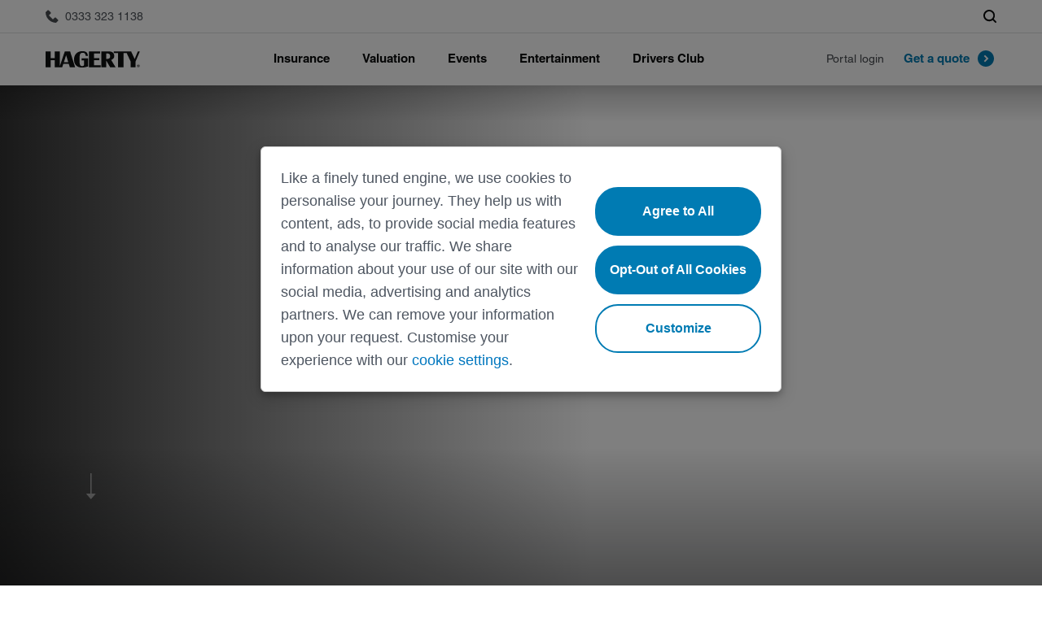

--- FILE ---
content_type: text/html; charset=utf-8
request_url: https://www.google.com/recaptcha/api2/anchor?ar=1&k=6Ld1vM4aAAAAAJZQR-b2fjR5-l-uzbds_wDsk7PU&co=aHR0cHM6Ly93d3cuaGFnZXJ0eS5jby51azo0NDM.&hl=en&v=7gg7H51Q-naNfhmCP3_R47ho&size=invisible&anchor-ms=20000&execute-ms=30000&cb=3m08b2cjuvte
body_size: 48781
content:
<!DOCTYPE HTML><html dir="ltr" lang="en"><head><meta http-equiv="Content-Type" content="text/html; charset=UTF-8">
<meta http-equiv="X-UA-Compatible" content="IE=edge">
<title>reCAPTCHA</title>
<style type="text/css">
/* cyrillic-ext */
@font-face {
  font-family: 'Roboto';
  font-style: normal;
  font-weight: 400;
  font-stretch: 100%;
  src: url(//fonts.gstatic.com/s/roboto/v48/KFO7CnqEu92Fr1ME7kSn66aGLdTylUAMa3GUBHMdazTgWw.woff2) format('woff2');
  unicode-range: U+0460-052F, U+1C80-1C8A, U+20B4, U+2DE0-2DFF, U+A640-A69F, U+FE2E-FE2F;
}
/* cyrillic */
@font-face {
  font-family: 'Roboto';
  font-style: normal;
  font-weight: 400;
  font-stretch: 100%;
  src: url(//fonts.gstatic.com/s/roboto/v48/KFO7CnqEu92Fr1ME7kSn66aGLdTylUAMa3iUBHMdazTgWw.woff2) format('woff2');
  unicode-range: U+0301, U+0400-045F, U+0490-0491, U+04B0-04B1, U+2116;
}
/* greek-ext */
@font-face {
  font-family: 'Roboto';
  font-style: normal;
  font-weight: 400;
  font-stretch: 100%;
  src: url(//fonts.gstatic.com/s/roboto/v48/KFO7CnqEu92Fr1ME7kSn66aGLdTylUAMa3CUBHMdazTgWw.woff2) format('woff2');
  unicode-range: U+1F00-1FFF;
}
/* greek */
@font-face {
  font-family: 'Roboto';
  font-style: normal;
  font-weight: 400;
  font-stretch: 100%;
  src: url(//fonts.gstatic.com/s/roboto/v48/KFO7CnqEu92Fr1ME7kSn66aGLdTylUAMa3-UBHMdazTgWw.woff2) format('woff2');
  unicode-range: U+0370-0377, U+037A-037F, U+0384-038A, U+038C, U+038E-03A1, U+03A3-03FF;
}
/* math */
@font-face {
  font-family: 'Roboto';
  font-style: normal;
  font-weight: 400;
  font-stretch: 100%;
  src: url(//fonts.gstatic.com/s/roboto/v48/KFO7CnqEu92Fr1ME7kSn66aGLdTylUAMawCUBHMdazTgWw.woff2) format('woff2');
  unicode-range: U+0302-0303, U+0305, U+0307-0308, U+0310, U+0312, U+0315, U+031A, U+0326-0327, U+032C, U+032F-0330, U+0332-0333, U+0338, U+033A, U+0346, U+034D, U+0391-03A1, U+03A3-03A9, U+03B1-03C9, U+03D1, U+03D5-03D6, U+03F0-03F1, U+03F4-03F5, U+2016-2017, U+2034-2038, U+203C, U+2040, U+2043, U+2047, U+2050, U+2057, U+205F, U+2070-2071, U+2074-208E, U+2090-209C, U+20D0-20DC, U+20E1, U+20E5-20EF, U+2100-2112, U+2114-2115, U+2117-2121, U+2123-214F, U+2190, U+2192, U+2194-21AE, U+21B0-21E5, U+21F1-21F2, U+21F4-2211, U+2213-2214, U+2216-22FF, U+2308-230B, U+2310, U+2319, U+231C-2321, U+2336-237A, U+237C, U+2395, U+239B-23B7, U+23D0, U+23DC-23E1, U+2474-2475, U+25AF, U+25B3, U+25B7, U+25BD, U+25C1, U+25CA, U+25CC, U+25FB, U+266D-266F, U+27C0-27FF, U+2900-2AFF, U+2B0E-2B11, U+2B30-2B4C, U+2BFE, U+3030, U+FF5B, U+FF5D, U+1D400-1D7FF, U+1EE00-1EEFF;
}
/* symbols */
@font-face {
  font-family: 'Roboto';
  font-style: normal;
  font-weight: 400;
  font-stretch: 100%;
  src: url(//fonts.gstatic.com/s/roboto/v48/KFO7CnqEu92Fr1ME7kSn66aGLdTylUAMaxKUBHMdazTgWw.woff2) format('woff2');
  unicode-range: U+0001-000C, U+000E-001F, U+007F-009F, U+20DD-20E0, U+20E2-20E4, U+2150-218F, U+2190, U+2192, U+2194-2199, U+21AF, U+21E6-21F0, U+21F3, U+2218-2219, U+2299, U+22C4-22C6, U+2300-243F, U+2440-244A, U+2460-24FF, U+25A0-27BF, U+2800-28FF, U+2921-2922, U+2981, U+29BF, U+29EB, U+2B00-2BFF, U+4DC0-4DFF, U+FFF9-FFFB, U+10140-1018E, U+10190-1019C, U+101A0, U+101D0-101FD, U+102E0-102FB, U+10E60-10E7E, U+1D2C0-1D2D3, U+1D2E0-1D37F, U+1F000-1F0FF, U+1F100-1F1AD, U+1F1E6-1F1FF, U+1F30D-1F30F, U+1F315, U+1F31C, U+1F31E, U+1F320-1F32C, U+1F336, U+1F378, U+1F37D, U+1F382, U+1F393-1F39F, U+1F3A7-1F3A8, U+1F3AC-1F3AF, U+1F3C2, U+1F3C4-1F3C6, U+1F3CA-1F3CE, U+1F3D4-1F3E0, U+1F3ED, U+1F3F1-1F3F3, U+1F3F5-1F3F7, U+1F408, U+1F415, U+1F41F, U+1F426, U+1F43F, U+1F441-1F442, U+1F444, U+1F446-1F449, U+1F44C-1F44E, U+1F453, U+1F46A, U+1F47D, U+1F4A3, U+1F4B0, U+1F4B3, U+1F4B9, U+1F4BB, U+1F4BF, U+1F4C8-1F4CB, U+1F4D6, U+1F4DA, U+1F4DF, U+1F4E3-1F4E6, U+1F4EA-1F4ED, U+1F4F7, U+1F4F9-1F4FB, U+1F4FD-1F4FE, U+1F503, U+1F507-1F50B, U+1F50D, U+1F512-1F513, U+1F53E-1F54A, U+1F54F-1F5FA, U+1F610, U+1F650-1F67F, U+1F687, U+1F68D, U+1F691, U+1F694, U+1F698, U+1F6AD, U+1F6B2, U+1F6B9-1F6BA, U+1F6BC, U+1F6C6-1F6CF, U+1F6D3-1F6D7, U+1F6E0-1F6EA, U+1F6F0-1F6F3, U+1F6F7-1F6FC, U+1F700-1F7FF, U+1F800-1F80B, U+1F810-1F847, U+1F850-1F859, U+1F860-1F887, U+1F890-1F8AD, U+1F8B0-1F8BB, U+1F8C0-1F8C1, U+1F900-1F90B, U+1F93B, U+1F946, U+1F984, U+1F996, U+1F9E9, U+1FA00-1FA6F, U+1FA70-1FA7C, U+1FA80-1FA89, U+1FA8F-1FAC6, U+1FACE-1FADC, U+1FADF-1FAE9, U+1FAF0-1FAF8, U+1FB00-1FBFF;
}
/* vietnamese */
@font-face {
  font-family: 'Roboto';
  font-style: normal;
  font-weight: 400;
  font-stretch: 100%;
  src: url(//fonts.gstatic.com/s/roboto/v48/KFO7CnqEu92Fr1ME7kSn66aGLdTylUAMa3OUBHMdazTgWw.woff2) format('woff2');
  unicode-range: U+0102-0103, U+0110-0111, U+0128-0129, U+0168-0169, U+01A0-01A1, U+01AF-01B0, U+0300-0301, U+0303-0304, U+0308-0309, U+0323, U+0329, U+1EA0-1EF9, U+20AB;
}
/* latin-ext */
@font-face {
  font-family: 'Roboto';
  font-style: normal;
  font-weight: 400;
  font-stretch: 100%;
  src: url(//fonts.gstatic.com/s/roboto/v48/KFO7CnqEu92Fr1ME7kSn66aGLdTylUAMa3KUBHMdazTgWw.woff2) format('woff2');
  unicode-range: U+0100-02BA, U+02BD-02C5, U+02C7-02CC, U+02CE-02D7, U+02DD-02FF, U+0304, U+0308, U+0329, U+1D00-1DBF, U+1E00-1E9F, U+1EF2-1EFF, U+2020, U+20A0-20AB, U+20AD-20C0, U+2113, U+2C60-2C7F, U+A720-A7FF;
}
/* latin */
@font-face {
  font-family: 'Roboto';
  font-style: normal;
  font-weight: 400;
  font-stretch: 100%;
  src: url(//fonts.gstatic.com/s/roboto/v48/KFO7CnqEu92Fr1ME7kSn66aGLdTylUAMa3yUBHMdazQ.woff2) format('woff2');
  unicode-range: U+0000-00FF, U+0131, U+0152-0153, U+02BB-02BC, U+02C6, U+02DA, U+02DC, U+0304, U+0308, U+0329, U+2000-206F, U+20AC, U+2122, U+2191, U+2193, U+2212, U+2215, U+FEFF, U+FFFD;
}
/* cyrillic-ext */
@font-face {
  font-family: 'Roboto';
  font-style: normal;
  font-weight: 500;
  font-stretch: 100%;
  src: url(//fonts.gstatic.com/s/roboto/v48/KFO7CnqEu92Fr1ME7kSn66aGLdTylUAMa3GUBHMdazTgWw.woff2) format('woff2');
  unicode-range: U+0460-052F, U+1C80-1C8A, U+20B4, U+2DE0-2DFF, U+A640-A69F, U+FE2E-FE2F;
}
/* cyrillic */
@font-face {
  font-family: 'Roboto';
  font-style: normal;
  font-weight: 500;
  font-stretch: 100%;
  src: url(//fonts.gstatic.com/s/roboto/v48/KFO7CnqEu92Fr1ME7kSn66aGLdTylUAMa3iUBHMdazTgWw.woff2) format('woff2');
  unicode-range: U+0301, U+0400-045F, U+0490-0491, U+04B0-04B1, U+2116;
}
/* greek-ext */
@font-face {
  font-family: 'Roboto';
  font-style: normal;
  font-weight: 500;
  font-stretch: 100%;
  src: url(//fonts.gstatic.com/s/roboto/v48/KFO7CnqEu92Fr1ME7kSn66aGLdTylUAMa3CUBHMdazTgWw.woff2) format('woff2');
  unicode-range: U+1F00-1FFF;
}
/* greek */
@font-face {
  font-family: 'Roboto';
  font-style: normal;
  font-weight: 500;
  font-stretch: 100%;
  src: url(//fonts.gstatic.com/s/roboto/v48/KFO7CnqEu92Fr1ME7kSn66aGLdTylUAMa3-UBHMdazTgWw.woff2) format('woff2');
  unicode-range: U+0370-0377, U+037A-037F, U+0384-038A, U+038C, U+038E-03A1, U+03A3-03FF;
}
/* math */
@font-face {
  font-family: 'Roboto';
  font-style: normal;
  font-weight: 500;
  font-stretch: 100%;
  src: url(//fonts.gstatic.com/s/roboto/v48/KFO7CnqEu92Fr1ME7kSn66aGLdTylUAMawCUBHMdazTgWw.woff2) format('woff2');
  unicode-range: U+0302-0303, U+0305, U+0307-0308, U+0310, U+0312, U+0315, U+031A, U+0326-0327, U+032C, U+032F-0330, U+0332-0333, U+0338, U+033A, U+0346, U+034D, U+0391-03A1, U+03A3-03A9, U+03B1-03C9, U+03D1, U+03D5-03D6, U+03F0-03F1, U+03F4-03F5, U+2016-2017, U+2034-2038, U+203C, U+2040, U+2043, U+2047, U+2050, U+2057, U+205F, U+2070-2071, U+2074-208E, U+2090-209C, U+20D0-20DC, U+20E1, U+20E5-20EF, U+2100-2112, U+2114-2115, U+2117-2121, U+2123-214F, U+2190, U+2192, U+2194-21AE, U+21B0-21E5, U+21F1-21F2, U+21F4-2211, U+2213-2214, U+2216-22FF, U+2308-230B, U+2310, U+2319, U+231C-2321, U+2336-237A, U+237C, U+2395, U+239B-23B7, U+23D0, U+23DC-23E1, U+2474-2475, U+25AF, U+25B3, U+25B7, U+25BD, U+25C1, U+25CA, U+25CC, U+25FB, U+266D-266F, U+27C0-27FF, U+2900-2AFF, U+2B0E-2B11, U+2B30-2B4C, U+2BFE, U+3030, U+FF5B, U+FF5D, U+1D400-1D7FF, U+1EE00-1EEFF;
}
/* symbols */
@font-face {
  font-family: 'Roboto';
  font-style: normal;
  font-weight: 500;
  font-stretch: 100%;
  src: url(//fonts.gstatic.com/s/roboto/v48/KFO7CnqEu92Fr1ME7kSn66aGLdTylUAMaxKUBHMdazTgWw.woff2) format('woff2');
  unicode-range: U+0001-000C, U+000E-001F, U+007F-009F, U+20DD-20E0, U+20E2-20E4, U+2150-218F, U+2190, U+2192, U+2194-2199, U+21AF, U+21E6-21F0, U+21F3, U+2218-2219, U+2299, U+22C4-22C6, U+2300-243F, U+2440-244A, U+2460-24FF, U+25A0-27BF, U+2800-28FF, U+2921-2922, U+2981, U+29BF, U+29EB, U+2B00-2BFF, U+4DC0-4DFF, U+FFF9-FFFB, U+10140-1018E, U+10190-1019C, U+101A0, U+101D0-101FD, U+102E0-102FB, U+10E60-10E7E, U+1D2C0-1D2D3, U+1D2E0-1D37F, U+1F000-1F0FF, U+1F100-1F1AD, U+1F1E6-1F1FF, U+1F30D-1F30F, U+1F315, U+1F31C, U+1F31E, U+1F320-1F32C, U+1F336, U+1F378, U+1F37D, U+1F382, U+1F393-1F39F, U+1F3A7-1F3A8, U+1F3AC-1F3AF, U+1F3C2, U+1F3C4-1F3C6, U+1F3CA-1F3CE, U+1F3D4-1F3E0, U+1F3ED, U+1F3F1-1F3F3, U+1F3F5-1F3F7, U+1F408, U+1F415, U+1F41F, U+1F426, U+1F43F, U+1F441-1F442, U+1F444, U+1F446-1F449, U+1F44C-1F44E, U+1F453, U+1F46A, U+1F47D, U+1F4A3, U+1F4B0, U+1F4B3, U+1F4B9, U+1F4BB, U+1F4BF, U+1F4C8-1F4CB, U+1F4D6, U+1F4DA, U+1F4DF, U+1F4E3-1F4E6, U+1F4EA-1F4ED, U+1F4F7, U+1F4F9-1F4FB, U+1F4FD-1F4FE, U+1F503, U+1F507-1F50B, U+1F50D, U+1F512-1F513, U+1F53E-1F54A, U+1F54F-1F5FA, U+1F610, U+1F650-1F67F, U+1F687, U+1F68D, U+1F691, U+1F694, U+1F698, U+1F6AD, U+1F6B2, U+1F6B9-1F6BA, U+1F6BC, U+1F6C6-1F6CF, U+1F6D3-1F6D7, U+1F6E0-1F6EA, U+1F6F0-1F6F3, U+1F6F7-1F6FC, U+1F700-1F7FF, U+1F800-1F80B, U+1F810-1F847, U+1F850-1F859, U+1F860-1F887, U+1F890-1F8AD, U+1F8B0-1F8BB, U+1F8C0-1F8C1, U+1F900-1F90B, U+1F93B, U+1F946, U+1F984, U+1F996, U+1F9E9, U+1FA00-1FA6F, U+1FA70-1FA7C, U+1FA80-1FA89, U+1FA8F-1FAC6, U+1FACE-1FADC, U+1FADF-1FAE9, U+1FAF0-1FAF8, U+1FB00-1FBFF;
}
/* vietnamese */
@font-face {
  font-family: 'Roboto';
  font-style: normal;
  font-weight: 500;
  font-stretch: 100%;
  src: url(//fonts.gstatic.com/s/roboto/v48/KFO7CnqEu92Fr1ME7kSn66aGLdTylUAMa3OUBHMdazTgWw.woff2) format('woff2');
  unicode-range: U+0102-0103, U+0110-0111, U+0128-0129, U+0168-0169, U+01A0-01A1, U+01AF-01B0, U+0300-0301, U+0303-0304, U+0308-0309, U+0323, U+0329, U+1EA0-1EF9, U+20AB;
}
/* latin-ext */
@font-face {
  font-family: 'Roboto';
  font-style: normal;
  font-weight: 500;
  font-stretch: 100%;
  src: url(//fonts.gstatic.com/s/roboto/v48/KFO7CnqEu92Fr1ME7kSn66aGLdTylUAMa3KUBHMdazTgWw.woff2) format('woff2');
  unicode-range: U+0100-02BA, U+02BD-02C5, U+02C7-02CC, U+02CE-02D7, U+02DD-02FF, U+0304, U+0308, U+0329, U+1D00-1DBF, U+1E00-1E9F, U+1EF2-1EFF, U+2020, U+20A0-20AB, U+20AD-20C0, U+2113, U+2C60-2C7F, U+A720-A7FF;
}
/* latin */
@font-face {
  font-family: 'Roboto';
  font-style: normal;
  font-weight: 500;
  font-stretch: 100%;
  src: url(//fonts.gstatic.com/s/roboto/v48/KFO7CnqEu92Fr1ME7kSn66aGLdTylUAMa3yUBHMdazQ.woff2) format('woff2');
  unicode-range: U+0000-00FF, U+0131, U+0152-0153, U+02BB-02BC, U+02C6, U+02DA, U+02DC, U+0304, U+0308, U+0329, U+2000-206F, U+20AC, U+2122, U+2191, U+2193, U+2212, U+2215, U+FEFF, U+FFFD;
}
/* cyrillic-ext */
@font-face {
  font-family: 'Roboto';
  font-style: normal;
  font-weight: 900;
  font-stretch: 100%;
  src: url(//fonts.gstatic.com/s/roboto/v48/KFO7CnqEu92Fr1ME7kSn66aGLdTylUAMa3GUBHMdazTgWw.woff2) format('woff2');
  unicode-range: U+0460-052F, U+1C80-1C8A, U+20B4, U+2DE0-2DFF, U+A640-A69F, U+FE2E-FE2F;
}
/* cyrillic */
@font-face {
  font-family: 'Roboto';
  font-style: normal;
  font-weight: 900;
  font-stretch: 100%;
  src: url(//fonts.gstatic.com/s/roboto/v48/KFO7CnqEu92Fr1ME7kSn66aGLdTylUAMa3iUBHMdazTgWw.woff2) format('woff2');
  unicode-range: U+0301, U+0400-045F, U+0490-0491, U+04B0-04B1, U+2116;
}
/* greek-ext */
@font-face {
  font-family: 'Roboto';
  font-style: normal;
  font-weight: 900;
  font-stretch: 100%;
  src: url(//fonts.gstatic.com/s/roboto/v48/KFO7CnqEu92Fr1ME7kSn66aGLdTylUAMa3CUBHMdazTgWw.woff2) format('woff2');
  unicode-range: U+1F00-1FFF;
}
/* greek */
@font-face {
  font-family: 'Roboto';
  font-style: normal;
  font-weight: 900;
  font-stretch: 100%;
  src: url(//fonts.gstatic.com/s/roboto/v48/KFO7CnqEu92Fr1ME7kSn66aGLdTylUAMa3-UBHMdazTgWw.woff2) format('woff2');
  unicode-range: U+0370-0377, U+037A-037F, U+0384-038A, U+038C, U+038E-03A1, U+03A3-03FF;
}
/* math */
@font-face {
  font-family: 'Roboto';
  font-style: normal;
  font-weight: 900;
  font-stretch: 100%;
  src: url(//fonts.gstatic.com/s/roboto/v48/KFO7CnqEu92Fr1ME7kSn66aGLdTylUAMawCUBHMdazTgWw.woff2) format('woff2');
  unicode-range: U+0302-0303, U+0305, U+0307-0308, U+0310, U+0312, U+0315, U+031A, U+0326-0327, U+032C, U+032F-0330, U+0332-0333, U+0338, U+033A, U+0346, U+034D, U+0391-03A1, U+03A3-03A9, U+03B1-03C9, U+03D1, U+03D5-03D6, U+03F0-03F1, U+03F4-03F5, U+2016-2017, U+2034-2038, U+203C, U+2040, U+2043, U+2047, U+2050, U+2057, U+205F, U+2070-2071, U+2074-208E, U+2090-209C, U+20D0-20DC, U+20E1, U+20E5-20EF, U+2100-2112, U+2114-2115, U+2117-2121, U+2123-214F, U+2190, U+2192, U+2194-21AE, U+21B0-21E5, U+21F1-21F2, U+21F4-2211, U+2213-2214, U+2216-22FF, U+2308-230B, U+2310, U+2319, U+231C-2321, U+2336-237A, U+237C, U+2395, U+239B-23B7, U+23D0, U+23DC-23E1, U+2474-2475, U+25AF, U+25B3, U+25B7, U+25BD, U+25C1, U+25CA, U+25CC, U+25FB, U+266D-266F, U+27C0-27FF, U+2900-2AFF, U+2B0E-2B11, U+2B30-2B4C, U+2BFE, U+3030, U+FF5B, U+FF5D, U+1D400-1D7FF, U+1EE00-1EEFF;
}
/* symbols */
@font-face {
  font-family: 'Roboto';
  font-style: normal;
  font-weight: 900;
  font-stretch: 100%;
  src: url(//fonts.gstatic.com/s/roboto/v48/KFO7CnqEu92Fr1ME7kSn66aGLdTylUAMaxKUBHMdazTgWw.woff2) format('woff2');
  unicode-range: U+0001-000C, U+000E-001F, U+007F-009F, U+20DD-20E0, U+20E2-20E4, U+2150-218F, U+2190, U+2192, U+2194-2199, U+21AF, U+21E6-21F0, U+21F3, U+2218-2219, U+2299, U+22C4-22C6, U+2300-243F, U+2440-244A, U+2460-24FF, U+25A0-27BF, U+2800-28FF, U+2921-2922, U+2981, U+29BF, U+29EB, U+2B00-2BFF, U+4DC0-4DFF, U+FFF9-FFFB, U+10140-1018E, U+10190-1019C, U+101A0, U+101D0-101FD, U+102E0-102FB, U+10E60-10E7E, U+1D2C0-1D2D3, U+1D2E0-1D37F, U+1F000-1F0FF, U+1F100-1F1AD, U+1F1E6-1F1FF, U+1F30D-1F30F, U+1F315, U+1F31C, U+1F31E, U+1F320-1F32C, U+1F336, U+1F378, U+1F37D, U+1F382, U+1F393-1F39F, U+1F3A7-1F3A8, U+1F3AC-1F3AF, U+1F3C2, U+1F3C4-1F3C6, U+1F3CA-1F3CE, U+1F3D4-1F3E0, U+1F3ED, U+1F3F1-1F3F3, U+1F3F5-1F3F7, U+1F408, U+1F415, U+1F41F, U+1F426, U+1F43F, U+1F441-1F442, U+1F444, U+1F446-1F449, U+1F44C-1F44E, U+1F453, U+1F46A, U+1F47D, U+1F4A3, U+1F4B0, U+1F4B3, U+1F4B9, U+1F4BB, U+1F4BF, U+1F4C8-1F4CB, U+1F4D6, U+1F4DA, U+1F4DF, U+1F4E3-1F4E6, U+1F4EA-1F4ED, U+1F4F7, U+1F4F9-1F4FB, U+1F4FD-1F4FE, U+1F503, U+1F507-1F50B, U+1F50D, U+1F512-1F513, U+1F53E-1F54A, U+1F54F-1F5FA, U+1F610, U+1F650-1F67F, U+1F687, U+1F68D, U+1F691, U+1F694, U+1F698, U+1F6AD, U+1F6B2, U+1F6B9-1F6BA, U+1F6BC, U+1F6C6-1F6CF, U+1F6D3-1F6D7, U+1F6E0-1F6EA, U+1F6F0-1F6F3, U+1F6F7-1F6FC, U+1F700-1F7FF, U+1F800-1F80B, U+1F810-1F847, U+1F850-1F859, U+1F860-1F887, U+1F890-1F8AD, U+1F8B0-1F8BB, U+1F8C0-1F8C1, U+1F900-1F90B, U+1F93B, U+1F946, U+1F984, U+1F996, U+1F9E9, U+1FA00-1FA6F, U+1FA70-1FA7C, U+1FA80-1FA89, U+1FA8F-1FAC6, U+1FACE-1FADC, U+1FADF-1FAE9, U+1FAF0-1FAF8, U+1FB00-1FBFF;
}
/* vietnamese */
@font-face {
  font-family: 'Roboto';
  font-style: normal;
  font-weight: 900;
  font-stretch: 100%;
  src: url(//fonts.gstatic.com/s/roboto/v48/KFO7CnqEu92Fr1ME7kSn66aGLdTylUAMa3OUBHMdazTgWw.woff2) format('woff2');
  unicode-range: U+0102-0103, U+0110-0111, U+0128-0129, U+0168-0169, U+01A0-01A1, U+01AF-01B0, U+0300-0301, U+0303-0304, U+0308-0309, U+0323, U+0329, U+1EA0-1EF9, U+20AB;
}
/* latin-ext */
@font-face {
  font-family: 'Roboto';
  font-style: normal;
  font-weight: 900;
  font-stretch: 100%;
  src: url(//fonts.gstatic.com/s/roboto/v48/KFO7CnqEu92Fr1ME7kSn66aGLdTylUAMa3KUBHMdazTgWw.woff2) format('woff2');
  unicode-range: U+0100-02BA, U+02BD-02C5, U+02C7-02CC, U+02CE-02D7, U+02DD-02FF, U+0304, U+0308, U+0329, U+1D00-1DBF, U+1E00-1E9F, U+1EF2-1EFF, U+2020, U+20A0-20AB, U+20AD-20C0, U+2113, U+2C60-2C7F, U+A720-A7FF;
}
/* latin */
@font-face {
  font-family: 'Roboto';
  font-style: normal;
  font-weight: 900;
  font-stretch: 100%;
  src: url(//fonts.gstatic.com/s/roboto/v48/KFO7CnqEu92Fr1ME7kSn66aGLdTylUAMa3yUBHMdazQ.woff2) format('woff2');
  unicode-range: U+0000-00FF, U+0131, U+0152-0153, U+02BB-02BC, U+02C6, U+02DA, U+02DC, U+0304, U+0308, U+0329, U+2000-206F, U+20AC, U+2122, U+2191, U+2193, U+2212, U+2215, U+FEFF, U+FFFD;
}

</style>
<link rel="stylesheet" type="text/css" href="https://www.gstatic.com/recaptcha/releases/7gg7H51Q-naNfhmCP3_R47ho/styles__ltr.css">
<script nonce="tBLgcY5CpmxVh57kGjAtbA" type="text/javascript">window['__recaptcha_api'] = 'https://www.google.com/recaptcha/api2/';</script>
<script type="text/javascript" src="https://www.gstatic.com/recaptcha/releases/7gg7H51Q-naNfhmCP3_R47ho/recaptcha__en.js" nonce="tBLgcY5CpmxVh57kGjAtbA">
      
    </script></head>
<body><div id="rc-anchor-alert" class="rc-anchor-alert"></div>
<input type="hidden" id="recaptcha-token" value="[base64]">
<script type="text/javascript" nonce="tBLgcY5CpmxVh57kGjAtbA">
      recaptcha.anchor.Main.init("[\x22ainput\x22,[\x22bgdata\x22,\x22\x22,\[base64]/[base64]/[base64]/KE4oMTI0LHYsdi5HKSxMWihsLHYpKTpOKDEyNCx2LGwpLFYpLHYpLFQpKSxGKDE3MSx2KX0scjc9ZnVuY3Rpb24obCl7cmV0dXJuIGx9LEM9ZnVuY3Rpb24obCxWLHYpe04odixsLFYpLFZbYWtdPTI3OTZ9LG49ZnVuY3Rpb24obCxWKXtWLlg9KChWLlg/[base64]/[base64]/[base64]/[base64]/[base64]/[base64]/[base64]/[base64]/[base64]/[base64]/[base64]\\u003d\x22,\[base64]\\u003d\x22,\x22HnFSBsONGMKQXMKnwqxawpdTf8OmC3lvwoXCmcOgwrXDojhxS33CmxZTOsKJVmnCj1fDvn7CuMK8RcOGw4/CjcOwd8O/e2bCmMOWwrRFw5QIaMOewr/DuDXCisKncAFuwqQBwr3CmwzDrijCmiEfwrNGKQ/[base64]/Cvj5seB/DuHBkwrpawofDr1Ucw5QULMKLTl4QNcOXw4Q+wohMWjV0GMO/w6kfWMK9X8KPZcO4bTPCpsOtw5Fqw6zDnsOlw4XDt8OQdQrDh8K5EMOUMMKPMm3DhC3DjsOyw4PCvcOSw4V8wq7Dh8Odw7nCssOCdmZmMsKlwp9Ew6/[base64]/[base64]/Ci8KZVcK3LcOxRsOiwrQYw63DgUdgw6A3asOQw4LDi8OSXBYyw6jCvsO7fMKwSV43wpVWasOOwqxIHsKjDsOGwqAfw4fCgGERKMKlJMKqO2/[base64]/DiMKeB2wtwp9nwqfCp1AaMMKrAC7DgjQjw6vCuH8LQsOVw6zCpwxmXBbCjcK7eDkTTDHCpG9owr5sw6QCSm1ww5YPGsOuWMKNHAI9IFVPw7zDpcKnF1bDvx8DfxzClU9UacKaJ8Kyw6JMe35Gw4AZw7HDhx/[base64]/DtMO7QC0pwqcfwr9Mw7XCoyd5OcKLZiMYQX/CjsKWw7TDlEpXw5UGM1oEKjllw4d8Fzd8w5QKw7UYXyVbwrnDvsKcw6nCocKBwo02D8OUworDh8KfdDvCrF/ClcOKBsO5R8OKw7XDqcKlWAFVb1DCllwWEsOjKsOCUW5jeGwQwpJYwqLCh8KxOGZsF8K1w7PCm8O3FsKmw4TCn8OJMBnDqml3wpUSI10xw55swqXCvMKlC8KnDxctd8OEwpZeTQQKH3PCksOOw7U/wpPDhh7DnFZEWVYjwqQCw7DCscO2wo8Lw5PClDnCrsO3dMOuw7TDkMORXRXDuEfDrcOkwqkONgwAw7I/wqpowpvCs2XDtCMHeMOfMwJUwqvCnR/CsMO1N8KNE8OwPMKSw5LCiMKMw5B8Ditfw67DssOzw6XDk8O4w6IyY8ONTMOhw6pQwrvDs0fDosK1w6HCiHbDvnNSFzHDm8K5w7wvw6TDrmjCgsOzecKhKMKUw43Dh8OYw7R6wrfClzLCm8KVw7DCon/Ct8OeBMOaEMOUah7CgsKQSsKZHFR6woZsw5/DpnPDvcOWw4pOwpQ1c1hcw5rDjsOzw4rDu8OxwrLDsMKLw4Aqwq5zE8K2EsOFw4vCusKRw6vDtMKhwq01w5LDqAV6ZWcDTsOIw5ITw7bCnlnDlCTDv8Oywr7DpzDCpMOvwqZ6w6/DtlTDgiY7w7B3HsKNTMK3VGHDkcKNwqg/NMKNfDc+QMKKwrxUw7nCr1jDs8Oew7sMOnAIw6MAZ0dkw4VfU8OSLEnDgcKFVEDCtcK8LsKcYDDCqwfChsObw7bCocKFJRhZw7ZAwothK3NMG8OrNMKywoHCsMOWCjrDvMOjwrwnwoEfw7V3wrbCn8K6SsO9w6/DqmnDjEnClsKvJMKhGGwUw67DnMKewojCi0tjw6bCqMK8w4c0FMOMLcO2LMOscAFqacOow4XCkFMpYMOYTE0fdh/Cp0fDnsKCEHZNw6PDg3t4woxHOS/DtiFpwpTCvSHCsVM1Pk1Tw77Clxt8XcOKwrdXwo/DuwxYw7rDml4qc8KXXMKIRsO/CsOHWU7Dhwd6w73CvhHDqS1EZcKfw6wIwpfDkMOxcsO6PlbDl8OHRcO4X8KEw7rCssKuOk9yc8Oxw5bCgFHCjVouwoUzRsKewrzCrsOyP1MYasOlw63CrUBJZMK+wrnCnlPDq8O/w61dZVNpwpbDv1LCisOtw5QnwqbDu8KRw5PDoEdaWULCn8KXJMKiwr7CtMKHwoc7w5XCjcKWHnfDkMKBUzLCusKrUAHCrCfCg8O8cxTCsD/Dn8Kkwp58GcOPZsKFEcKnAx/[base64]/ChFpzw40Kw7bCgMKZPsKbw4dMw7rDnRPDhTsdCSXDkWDCgwgVw7pPw4NQEEXCg8ONw5rClMKIw6MMw67DncO+w4tcwqsoV8O7J8OKFsK/N8Ozw6PCpsKXw5rDiMKSB08zMgtTwr3DqcKZPVrCkBBqCMO8MMOIw4HCt8OKMsKRQsKrwqrDs8ODwo3Du8KWKwJ/[base64]/Dg3pdwqseRcK/[base64]/CnMOMIy/DqkjCnAzDkyHDi8OAw6gCwrPDqQ9pEDJYw7vDglTClyZfPQcwPcOCTsKKMGzDgcOwPHMdexTDunrDvMOxw48AwpbDkMKbwrUkw7oow7/CrAzDqcKxcFTCmn3ChWgIw5PClMKdw6Y+fsKjw4zCpHI/w7fDpMKlwp4IwoPCh2RqEMO7Rj7CicORNMOKwqBlw68bJVHDpMKqIBXCrURUwoxuQ8KtwoXDuCDDicKHwpxTwrnDnwMww5sJw73DpA3DogzDoMKzw4/ChzvDpsKHwp/[base64]/HW4CwqfCvGEaGizCvMO3XsOIwpRZw63ClMOqdMO/[base64]/[base64]/Dsmcgw6rCumNOEWLDvznCicKBwonCkmsCUsK4wq8Tw6dmwqLCpMKgw5EVY8OBfiUcwrl/w5rCtMKIUgIBdyw+w695wqNYwp7DnlfDsMKIwosAf8KFwoHCuhLCii/DtMOXWwrDmEJWWgjCh8KaHQ8hIy/DpcOZWjl1TMK5w5ZWAsOIw5bCngzDi2dVw5dYHWtOw4ZEWVfCq17CmzbCpMOpwrLCm3wvdAXCnCUNw6DCp8KwW3FKIkbDgC8pVcKow4nChkrCsDHChMOYwrfDkR3Cv2/CtsOqwojDn8Kka8O8w7hwa2ldVSvDkQPCoXBkwpbDrMOhaBh8OMOLwozCtGXCiyBwwpDDrW1hXsK1H1vCrWnCkcK6CcO9PBDDvcOqX8KlE8Kfw6TDqyYKJwPDkl4ww6RRwp3DtsKsYsK/DcK1G8OMw6rCk8OxwrFkw4slw67DqlbCvzM7XBBBw6ofw4PClTl1clkxSgdFwrFxVXROAsO1wqbCrwzDjQwnPcOCw6Inw4AKw73CucOtwo1OO0jDrcK7FmbCgE8Sw5lWwoXCqcKdUMKXw4Ncwr/[base64]/csOUFMKTwrlywpwqwqU9SS9Fe1HDohzCo8Kbwqsxw7EtwqHDpmV/G3bCiAM8PsOPDnhqX8KwKMKKwqXCgsOaw7rDnw8lScOKwr3DqMOuaVTCijkXwpvDlMO3GMKEC3g4w7rDngo8RgQiw6p1wqoOLMO4V8KpG37DtMKofy/[base64]/wrF6w5DChMOybigrAcK+wqTDqMKXwqc4D3VtEHNPwqLCtsOrwozDpsKYSMOSGsOKwobDrcKgT3Vjwph+w7ZCen16w73CrmzCtDlMJsOHw6FJP3cPwrnCuMKHLm/DqDdUcSFmY8KxYsORwoDDicO1wrc/MsORw67DrsO7wqs+A0EyS8KXw5ZsRcKGHBLCtXfCqEALXcKlw5jDpnYgY2MJwqbDhxk/wrDDg1IWVWYPAsODWDZ9w4jCsn3CpsK6ZMK6w7/Dm2NqwohBdnsPDj7CqcOAwohHw6DDqcOfKmVNRMOccCbCqTPDqMKPZB1jDjTDnMKyYSwoZBklwqAtw73CiGbDvcOiN8KjfhDDs8KaLm3DicObGgIrworCp37DpMKew5bCmcKKw5E+wq/[base64]/ClMKfwpXDn8K/w6XDjlrCkGzChMOea8KXw6fCsMK0McKGw53CrA5HwosWFMKOw4gWwrptwpfCmsKuMcKuwpxTwpsCAgnDlsOyw4HDoR8OwpjChMKQOMOtwqM9wqnDmUrDs8KOw4DCjMKDLgDDqA7DicOlw4YhwqnDm8O6w7Bdw68PDH3DhFTCk0PDocOFOsKzw58UMg/DiMO+wqRLfSTDgMKMw4XDsyfCncOjwoLDg8OffGd5TMKIKyrCs8OZw6QZbcKsw6pYw64HwqPCuMOrKUXCjsODZCYbZMODw4p9PVtRPATDlFjDsXQGwqpbwqVpCyUZFsOYwoh+GwPCvgHDt0QNw4hMdzDCk8KpCBLDvcKDUHHCncKMwrVOI11LaTIpKQjChMK6wr/CqFXCusO6SMOCwrkDwpk3DcOewoF8wrXCm8KIBsKMw59OwrVHasKnPMOIw6wBBcKhCMO4wrx+wrUSdSFWWEl4cMKOwonDpnTCqnwdEGXDv8KKw4rDiMO1wrvDucKnBxgMw4gRCcOiCG/ChcKxw6pXw53ClcOMIsOpwoXCjlYewpfCqcOCwqNNPAtNwqDDosK6dSRsQEzDsMOpwp7CiTxuLsK/wp3DjMOKwpjCqcKMGxbDlUXCrcOtFsOCwrtqeXN5dgvDtWxHwp3DrStGSsOlwrbCvcOwT3gZwrwYw5zDoyDDtTQ0wq9LHcONKjMiw4XDqlXDjgRCWzvDgA4/DsK0bcOgw4HDq0E6w7p/[base64]/Dq8OCU8KEQhwyw7xVJUppesKgRUXCrcOYVcKPw4ZCADfDgxcdbWbDk8K3w654asKQcg5NwqsAwoMJwrJCw7rCljLClcKNPA4EYcKDcsKycsOHfFBMw7/Duhs1woxjfBbCgMK5wrw5WUB6w5g5wqbCl8KoL8KqHS42TnrCk8KCFsO4bcOGLkoFG37DhsK6S8Kyw77DuwfDr1ADUl/[base64]/BV40esKXQ8OFwpkCw4UuwrN/WsOCa8KIPcK8CBzChAsewpZ/w5vCqcKYeBpSKMKuwqArGFzDqXXChBDDtCZjPy7CsngcW8KmMcKQQlfDhMKAwo/[base64]/Dq1pCw51BwpVBw64GDTUzA8KZRjZCw69rLibCp8K5K1PDtcKXecK0csOBwp3CuMKlw5Jkw4hJwqoJdMOvesKNw6LDtsOmw6USL8KYw5hxwpPCvcO3e8OIwrxfwrQUamhsGSICwoLCtsKRDcKJw4EQw5DDk8KdXsOjw5/CkifCuxbDvQsYw5EpLsOHwqPDvMKpw6/[base64]/DqgTCt8OCXcO/GMKQw5rCnsOMIcOyw5xuLsOYNljChQ80w4YkdcOqcsKqdA03w6sJaMKiNjPDl8KhJ0nDhsKLAsKiXXTCoEwvAQXChgTCilFqDcK3VEl1w63DkSDClsODwoARw49twqTDrMOvw6xZQ1PDoMOzworDjFDDisKsdsKKw7XDlBrCs0fDicOfwo/DvSVpBMKcITnChT7Dr8O7w7TCuxcAW2HCpk3DvMOAJsKuwrPDlgTCuGrCsltJw67CscOvZ3DDnWAhJw3Cm8O+cMK7VX/Dvx7DhcKNWsKuB8ODw5HDsFV3w4/[base64]/[base64]/DtMOrwp7DhxZfw61wVMKXecKww5fCpMOJDMO7EsOHw5DDj8KjJcK5EsKVXsKxwrXCrMKbw5MUw5fDuCclw5ZuwrhFw6crwo/CnEjDmATDgMOkw6/Cn20/[base64]/wqZidEcRwqghMcOPw75Kw60yPGQww6QPVDHCmsOYYD5HwoXDpArDnsOEwpDCgMKTw67DmcKsMcK2VcKLwpUOJhVrciXCj8K7ZcO5ZMKFAsKAwrHDsBrCpTnDoEhccW55Q8KUHjTDsD/Dng/[base64]/[base64]/[base64]/w5Viwr3CjnjDk8OKw4onXsORSVDDvMKUw4JII8OBIMKYwrkZw6gENMKdwo5pwoMeCkrCriVMwqR0ZmfCojZtfCDCqhXCgmY/wo4Jw6vDoklkdsKtW8KuQxjCo8OMwpvCulBjwqzDmcO1DsOTC8KfXnlMwrTDn8KKG8K9wq0LwrszwpnDny3Cp2kFW1E8f8OBw5E2bMOow5zCi8KOw6kVRwdhwqbDpSfDk8K9XHF7AlHCmBTDkAwFbU16w5/DhGl4VMKKXcK/CDDCocO2wqXDgjnDtsOKDGvDmcKqwrg5w6sqV2Z3fDDCr8OuHcOjKlRTPcKgw6MNwrHCpRzCmltgwpjCnsOLXcOBTl3CkzZUw7MBwqnDhsKqD13DvHUkAcObwrLDnMOjb8OIwrHCuHvDpTI/ccKGfTpCXcKWe8Kbwp4ewo8iwpzCgMKXw43Cm3MBw7TCnUpRd8OAwqc0L8KIPl0DGsKVw67DjcO2wo7CiTjChcKYwr/DlWbCvl3DghfDvMK0Am/CuG/CswfCrQY+wpcrwpRwwobCi2AFwqTCl0N9w43CoSzCsUHCuBrDmsKawp8Xw6LDrcOUHx7CoCnCggVEHSXDn8ORwqzCtcO1F8Kew5IiwpnDmB4uw57CvyR4Y8KPwpjChcKlB8K5wocwwoHDssOERsKfwqjCpTHChsOJMEhcIydYw6zCjEbCp8Kewr4nw4PCr8Ktwp/Ct8Kww6w3PHkmwoEGwqcsMAQXWcKNLVDCrgxaS8ORwoQvw6pzwqfCtRnCvMKWJ0PCm8Kvw6R6w4MMOMO0wqvCkVhvLcK8w7FCYFvCoBJqw6/[base64]/[base64]/CmR4cw40GwoE+worCiyzDnMK4IsKhw5hMZxMLDcOtVsKtPEjCnHtFw4MBfWdPw57Cs8KaTHXCjFHCo8K5L0DCq8OzRRlSIcKGw53CpAwAw57DusKcwp3Crn8qRMONYzg1SS5Ww5EUa359VMK/[base64]/ZMObPMOJwqx/w53Cg8O6MTRrVcKhcMOqVsKPMg5ULMK1wrfCgg3DpMOmwqxnDcKeZlYwZ8KVwqHCssO4EcO6w5M4VMOGw7ZGI0nDsU/[base64]/Dnng9w7HDnxLCsixLwq7DsHcVPDvDpHtVwqPDi3zCp8KmwoIRCsKawpddFCXDog/DuEBDccKTw68qUMOdFUsdHA4lCjTCrzF0FMKoTsOuwq8sdXECwolhwr/DpEMHDsO0LMO3TAvDinJ+ZMOew73CosOMCsOUw7x5w6jDgCM0HwgyPcOiYFrCn8OlwolYA8Odw7grKEUVw6bDk8OSwqPDv8K2GMKAw5AJbsObwpLDgj3DvMKYNcKDwp02w6fCk2UWfz7DlsKCFm4wL8OeU2Z/NC3DiD/Dh8Onw5zDpQwaHRcXO3nCicODGsOzbBpqw4wrbsOLwqp2VcOSRMOowpxkR3JBwq7Cg8OgSGjCq8KTw7l4wpfDoMK1w4fCoGPCvMOEwoR6HsKERHTCk8Osw6TDtzx0X8ORwp5aw4TDuwMxwo/DvMK5w4HCncO0w6lBwpjCg8OIwo4xXTcbUU06cFXCqx13Q3MATwI2wpILw4B8VMOBw641GgPCocOWPcK/w7Q5wocxw5zCrsK/fnZ+LmjDh0IbwqbDlx4lw7fDn8OfYsKbBjrDtMO6SF/[base64]/DrMKqZsKsLT/[base64]/Csy/Cn8OEWmlPworDocOVw6Y7wrJtBm4oLwEpdMKxw5hAw7Q1w43DmilMw4Arw64jwqwLwpXChsKVCsOAPVBrAMKlwrZoKMKAw4HDhMKBwp9ycMOGw6pqKAEFd8O6N2LChsOsw7Ntw5phwoHDu8OHRMK5KnXDlMOmwrscHsK/UhpARcKKRAwQYn9Pa8OGNlPCmU/[base64]/wqppMAjCq8KhQDbDqsOvL1FHQMOVw6PCnxnCu8Ktw5fDiivCq0cGw5fCicOJVMKKw5PDucKrwqzCiBjDlQwdYsOaNUTDk3jDrW1aI8KVDWwww4tkSQVdCsKGwo3DpMK3V8KMw7nDhV4iwpoqwo3CiDfDj8KZw5kzwqjDtArDlhjDiRhxesO6KV/[base64]/Ck1LComcTDi7CisKxMMKhwrQELiRtBCYCfcKrw4AKKMKGK8OYQWF3wq/CjsOYwrAsKjnCtivCosO2FDdAHcOtGwDDnGDDqFYrahUOwq3DtMK7wqTDgGTDusOKw5ExeMOgwr7CpF7Cv8K5V8Krw7keIMOAwrnDl3rDmDLCrsKuwp7CiQfDi8K0TcOOw5HCpVcwBsKEwpNLfMOifWxPU8K1wqkJwqBpwr7DjncAwrDDpFp9cFEjJMKPOggRS3/[base64]/DtcO2QD/CnUfDscOBw4DDtV3ChcK/w59Dw7Bgw7w0wolOLsOXY0rDlcO7T0oKMsKnw4RwWXEGw5kgwozDp0BpVcOpw7Euw7teasOEAMKIw47DlMKyfyLCvz7CvAPDgMOuEsO3wr0VGgzClDbCmsOOwrDCrsKHw4XCmlDCrsKRwpjDq8OLw7XCkMOcQMOUXEYvJjXCuMOdw5jCrBdOWRplG8ODE0Q6wqrChi/DtMOGwprDi8Obw6DDvDPDkgBKw5XCtQXDsWkIw4bCt8KsW8K5w53Du8Oow6xUwqViw5DCs20lw4x6w6d+Y8KDwpbCtsO/csKSw5TCkC/Ck8KIwrnCo8KRXlrCo8Kew4c3w75ow6w7w4Q/w7TDqFvCu8Kjw5rDjcKBw7DDn8Odw4dCwovDrwfDvF4Zwq/DqwPDhsOuIQddeifDpwzCmmxWAVJDw57CgcKCwqLDusKMMcOPGhoWw7NRw6dkwq3DmcKHw5sPN8O+YlQ+LsOiw6wzw5IyYwt9w6IXV8Oxw6Abw6PDpcKKw6Fowo3DlsKjOcOVDsKsGMK/w5/[base64]/CjMKOw6Jrw6RmNcOFw4vDsgYvwoDCpSDDhBIMH20/wr09fMKSX8KIw4NdwqwwB8K+w5rClE/[base64]/Dn8OEw6/[base64]/[base64]/CssOzwqljw4vDi8Ogw5nDslIaw5PDtMKjw5d2w7DDhUsuwpApJMO9wo/DpcKgFDzDkcOvwotXZcOwSsO8woXCm1zDhCE2w5XDkHpYw6B5FcOZwowaFcOub8OLHEFDw4VyQsOHecKBDsKmXcKxecKLQy1DwpJMwoHCsMO3wqXCnMOKKMOnSMK+bMODwr/Dvy8ZP8OPOsKsO8KtwooYw4jDjVfCli9Awr9ydm3DoQlWRnrCksKAw5whwq4KEMOLMsKqw5HCgMK7M1zCu8OTaMO9fHkfTsOnOSRwM8Kvw7Jfwp/[base64]/ClcOEw6fDjyHCtQTCgcKAWhLCtXHDtXDDszzDkmLDm8KEw7Q2QMK9dSzClSxuWSDDmMKEw48pw6src8Oew5Vzw4bCs8OGw6wCwrfDkcKZwrDCunnCmTcxwqXDhA/[base64]/CmMKsw5rChzxMMxM5I0jCs2/DmcOaw49Aw5oYEMKfwonDhMO7woEuwqZ9w5gKw7FYw71CVsONWcKfUMOyS8KkwoQzAsOADcOOwrPDp3HCmcOfNi3CtMOqw6c6wqBCXhRwdW3Drl1hwrvDvsOCW1UCwonCvgnCrQA5cMOWRR5xPz0WEsO3Y0FYFsOjAsOlA1zDh8ObSUXDtsK+w4lVJGXDoMO/wpzDhhLDr3/[base64]/wokOY8Ksw7l8VAPCvyxUIyvDsRgXOMKqNsOXFRwdw5dfwpPDjsOfRsO3w5bDmMO3dcOwNcOcdMK1wpDDsFLCvx49dEwSwr/Ch8OsIMKDw77DmMKxPH9CaUETZ8OOUQzChcO7MkbDgEgPW8Obwq/[base64]/DlsKFwrQOAkHDu1J5w4hGw6rDhXYDw45oRFduTFnCoQI+KcKqd8KUw4Z1R8Olw5DCksOkwqstGyrCuMKUw4jDtcKRQcKAKzB8dEd/wrYLw5cDw6ZwwpDCtBzCmsK9w5gAwp8rLcO9NFrCsBkWwprCvcO/wrXCoQXCgB88IMKtcsKsBcOiLcK1XEHCpiszOHEWQmbDtjtIwpPDlMOAQMK8w4wiT8OqD8O2J8KzUG5sYSZrNi3DpEIFw6Nuw4vDrgZWfcK8w4bDosKRGsKvw6FIBEsBAcOhwo3Cg07DuivCkcOJZk9EwpkdwoJaSsKydW3CpMO7w5jCpAbCtml7w4/[base64]/w5BwdcO8wo0XJknDkQgXO3Fcw6YiwqQCI8O2FSJ+R8OtaRvDsUhifcKGw70uw6DCvsONc8KMw73DncKyw64wGy7CnsKPwq/CpGfCs3cFwosgw6d1w5/DuHfCqcOjEsK2w61AC8K2bsKXwp9nHcO+w6Ziw7bDtcKBw7PDrAvCg2d+aMOYw6A7ASbCksKOOsKGX8OEXjc4B2rCmMOgfz0rWcO0RsO4w4R2EVHDqHwbJzlxwo1ww6I6esOjccOQw5PDnArCrmFaRl/DpzrDp8KYA8KKYRhAw5UFZnvCvUp/wqEew4fDrcOyF3rCqWnDrcKeSsKeQsOIw74Rd8OQPcKJVUDDvyV5LcOCwrfCuTIOw4fDn8ONdMKOfMKpM1dHw7lcw6BDw4kiBgdYZgrCkyzClcOMLi0Gw7TCn8OdwqvClj5Rw45zwq/DghLDiwYtw5rCqsKHBMK6IcKvw7w3EcKJwqpOwqTCvMKjMT8dYsKuNsK3w43DlHQOw5Uvwq3CnG/DgXNOVcKqw7YJwoAwGQnDkcOIa2nDoFJTYMKlMnDDt33CsEjDpAtNGcKvKMKww5XDicK6w4bDk8KobcKtw5TCv1nDumbDjyhbwrxGw6RgwohUeMKSw6nDssKRAMKqwovCojbDg8KOUsOWw43Cn8Ozw5vCn8KZw6pMwptww59kGRfCnA/DqlUKS8KTQcKGZMK6w5/DsSxZw51HTRXCiQchw4kBDwfDncKEwoDDpcKFwp3Dng5Iw7zCk8OLIsOOw7QDw5puO8Onwol+C8KwwqbDt1nDjsOJw5HCr1IyJsOMw5tXZArCg8KIFHrCmcObFmMsVB7DmA7CkEplw5I9W8K/AcOpw5nCn8KmO2jDpcKawq/DqMK3woQtw5ljMcKTwpjCsMOAw5/ChxrDpMOeNTMofH/DtsK+wo8yWQNSwonDkV9QZcKww6M2bsKaQlXCkSnCkmrDunQKTRrDssOvwrMIMsKhFG/DsMOhIGNWw43DmsKCwrDCn2rCmmwPw7EGXcOgMsOyCWQJwpHCpl7Do8KAJj/CtU9Pw7bDjMKOw5BVIsK9TAXCssKWeDPDrUNzBMOQNsOMw5HDksKnJMOdKcODNGtHwrvCrMKIwoHDmcKkIDrDjsO4w5MiHcOFwqXDmMKow7QLNk/[base64]/wrdJHU3DrMObIsO9woJrYikxw67CssOVNR7CmcK+w53CnFDCosKQXGQLwplOw5oARsOWwq98FXPDmBBWw5wpfsOXJV/CvDvClxfCjnlKH8KSOcKDd8K0J8OWbMOTw6MNIWlYPzvCqcOeRijDlsKyw7LDkjPCq8OFw49wFQPDgWLCkRV6woMKUcKWB8OWw6NkCF8eVMOvwqdVCsKLXzbDqzbDoicGDhQ9ZcKKw71+fsK4wqhHwq00w7TCpklVwodRXT/DosOhbMOYACvDlyphLWXDpGvCuMOCUMOqPyFVenTDvsOVwrTDriDCkgUywqXCpH/CnMKIwrfDkMObF8KDw5nDksK+dCAfE8KTw7jDlG18wqzDomnCvcK3MQPDmHVNCkMuw5XDqEzDkcKKwrbDrExJwo45w7F/woYsUn7CkwHDr8KPwpzDhsK3RcO5Wj08PS3Cm8OIQgzCukRQw5jDqloRw51zSHJechNRwrDCgMKCDTEGwq7DkVhUw5tcwofCoMKCJjfDr8Kew4DDkEDDqUYGw5XCkMK1MsKvwq/CkMOKw7RUwrh6CcObVsKYZsOsw5jCr8KDwqHCmnjCvW7Cr8OtCsKewq3CmMKnaMK7wqQYQCDCuSTDhXcJwpbCuQlMwqnDqsOKCcOJeMOQMBbDg3XCo8OGGsONwqxHw5XCtsKew5LDhhUQNMOXEVLCrV/CvX3CrEfDinELwqk8X8Kdw4jDmMO2woZCYUXCkw9DZEDDhcK9ZMK+R20ew7gLWMOXQ8OMwpHDjsOWCQPDhsKAwofDrQpMwr/CvsOzGMOpeMO5NALCh8Oia8OOUQkiw6sMwpXDi8O1O8OlM8ODwpjCuBjCi0sfw7fDnR/[base64]/CqMKSa8KWwrFYwqESIwFRwrfDqTfDkh43w69zwrdgIMObwpwXc3bCvcOEe04Xw7DDjsKpw6vDl8Ogwo7DvErDkD7Cvk3DuUvDjMK0eUvCrXE6BcKww5pXw4vClkTDncOtOGHDm17Dp8Orf8O8NMKcw5zChlQ4w6MZwpAGAMKhwpVbwrjDgk7Dn8KTM2/CsCEKOsOVNFTDvBUyOmVaX8KJw67DvcOUw5F9cVLCpsKqEA8Rw7NDCGDDmC3CqcKJa8OmW8OjGMOhw7/CnTPCqlnCgcKrwrhcw7BwZ8KNwpzCtljDhBLDuFXDvUzDiSvCvk/DmiBzR1fDoXhbaw5FPsKhYmjChcOUwrjDu8KTwpBVwoULw7HDtRHCmW1sSMKOORMQZw/CksOlNh3DvsOkwrTDojdfDFvCj8KXwpBMaMOawr8hwqVoDsO/dTAHacONw7lBHH1uwpEBbsKpwoEvwoo/I8OccFDDvcKew6cVw5HCj8KXEMKiw7EVQcORDQTDsVjCkR/CnAJyw5UmWwhJCBDDmBojDcO1woFkw5XCgMOYwqnCuwoAMcO7QsO4VVJsD8Oww75vwoTCkR5owqgbw5xNwrvCjT1SegwtE8OQwq/DnyjDpsKXwr7Cn3LCmFfDoRhBwrXDgGN+wq3Dg2Y3b8OFREUAbMOofsK0W3/[base64]/CvWkTVnpow5PDtFXDkxtTCsOccMOtw4w4NsKWw5PCnsKTY8OCMlojPyopF8KMZ8KOwpxlGWjCn8OWw74NJzkKw6sMSjLCpTDDnzU/wpbDg8OBInHDlC8vU8KwPsORw4TDsVU3w50Uw67CgwdEDcO/wpTCosO4wrzDuMK3wpthJsK9wqsnwrHDhThjWGUBK8KVw5PDiMO0woPCusOtGXdEU2laBMKzwrZXw7R2woDDocOzw7LCsFJqw74vwpzDrMOuw5PClMKDAjU/w4w+TwN6wp/DpRlDwrt8woLDg8KdwpBQeVUnZsOsw4V9woUKZy9KZMO0w7gKR3U5YxrCpUbDlyArw4jChVrDj8OoPmpITsKowoPDtT3CtSIKIRrDg8OOwrsJwqduGMOlw4DDtMObwrLDvsOZwrHCpsO9GcOjworClw3Cr8KSwpkBbsO1FghNw7/CnMOdw7HDmRvDukwNw7DDtldGw75Ew5/DgMOTKVfCjsKYw7FUwprCp04GQTTCtW3Dq8Krw5TCpsK6SMKNw5xqBsOsw7zCksOUbg7DlE/CnXBUw5HDvzHCuMKHJjZGAW/CtMObfsKQVyrCuQrCh8OBwpxSwqXCg0nDnklqwqvDglrCvBDDosOlT8KMwqjDvwQQfWrDmjQcLsOSJMOkfVdsLXTDvkEzMkPCgxULw5ZVwrXChMOadcOtwrXCpcOBwpbClyV4IcOwG3DCqSFkw7jCgsK7cWQoZ8KdwqMLw643ASzDjsKsc8K4SkDCgW/DvsKVw59ON2wUQ1Biw7lFwp9uwoPDqcOaw57CmDXDqQZfYMOdw4gCAgDCvcOOwqZsMCdrwo8UfsKBaRLDsSoBw5nDqiPCuHB/VFIOPh7DgBNpwrHCr8OnLTdbJ8KSwoZJXcKew4TDlFUdOlQaFMOndcKowrHDqcKVwpIAw5fDtBDDgMK7wog/w49Sw5QGB0TDpU82w4/[base64]/CgMKzw4nCny7CkcOKw7/DtcKwNMOyHXJfLHJMaWvCkWJ6w4fCvVHDu8OSVC8eKsKSUQvCpDnCvE/DkcOxbsKqYB7Do8KRZGbCgMOCeMOWZV/CoW7Dqh/CsCJoa8Kcwp10w7nCgMKBw6fCmwXDtFwzMid9L3J0CMK0OTRhw5fDjsK5Jg0+BsObAiFYwqvDgsOewpF0w4/DvFLDsjvCh8KrLGDDlws3T3B5Ows5w4clwo/Ci3zCj8K2woLDuQpSwqvCmgUhw4jCvhM+CFPCvkDDlcKDw7dxw7DCmsOJwqTCvcKZw7YkYyoYfcK/GVBvw5jCnMOFaMOCBsOkR8KXwqnDv3d8AcOHLsOtw7BXwpnDlRbDnyTDgsKMw73Cm0V6M8KpEWRufhnChcOXw6Q4w73CmsOwK0fCpFQ/JcOywqVYw445w7U5w5LDmsOFZHPCuMO7wpHCtHzDkcKFS8Otw693w57DnijChsKrM8OGXRF/TcKFwq/DkxNGWcOpOMO4wq9FGsOWAhcXCMOcGMOEw4HDuDFvM2UqwqrDn8KtSwHCicKgw6TCqSrCsUfCkijCnD4cwr/CmcKsw4jDhQ0cJFdxwqMrfcKjwqBRwpHDl2nDnz7DpFBAd37CucKywpXDvMOvVQzDo3zCmV7Dli3CkcKQWsKJIsOIwqVtI8KTw4hGU8K9w7Y5ZcOPw6J+eGhVL37CusOdSQXClgnDsWjDli/DlWZLK8KnSglCw4PDnsKiw6FawqpOOsOKUS/DmxrCkcKmw5RdWBnDvMKdwrR7TsOlwpbDtMKWXsOLwofCtRQqwo7Cj0QgOcOSwqTDgsO2JMKbNcOKw48Bf8Kmw69ee8O6woDDhSPCl8KhKljDocKkXsOnOsOaw57DpcOQVSPDpsK6wpHCp8OGL8KdwqrDuMOxwoZcwroGIDExw5RAaHs+Vy/Dm3TDp8O2HMK9csOzw70uKcOcPsKBw4I1woPCk8KZw7fDoRTDtsOoTsO3cTFXYRjDvsOXLcOVw4HDjsO0wqp0w7bDtzwRKmvCoxEyRFAOF1s5w5wgV8OdwrdmKCzDkAzCkcOtwpJQwppOCcKOcWHCsgowXsK0ZiV0w7/ChcOpWcKtd3pUw7VdFFPDlsOOJiDDmCtQwpTCnsKZwq4Kw6LDg8KFcMOTb0PDo3fDj8OCw5fCjjw/woTDvcOnwrLDoQYOwrpMw50DZcKcHMKGworDlHlLwpAZw6bDr20Fw5/DisKseynDpcOKA8OvHkgIMQjDjW9vwofDs8OAeMORw6LCpsOvBi4dw5xGwqQncMO8MsK9HjpbBMOyUF8ew58MSMOGw4rCiF40csKKeMOnNMKUw5ZFwp1lwpDDnsOrwoXCoDdTGTbCk8KGw5Ugw4IvGy/[base64]/Dg8Kfw6xrGwjDqMOEbH7DqSR+YWBMMMKmJMK0dcOsw4zCgWLChcORw4HDnR0tFzUJw7/DocKKdcOSdsKlwocywqDDnsOWfMKnwo96wqvCmRFBLChaw63Dk34TS8OPw6gEwq/DqMOdYmpsL8KgJHbCpUTDq8O0NcKGJ0bCkcOfwqPDrQLCvsKgSgIkw6h9TDbCg189woR4A8K4wqR9L8ORWTjCsztOw7osw4TCmjltw55TJcOfV1fCtg/[base64]/[base64]/woHCiEMUF3HCqibCgGbCnMOhwqrDgG7DoWLDm8KjK1ZcwpXDu8KQw4/DtsOOF8OFwpY0SgLChzw6wo7CtW4zc8KzEcKjcC3Ct8O4d8OhCMOQwptKw6nDolnDqMOdCsK4WcOUw789LsK8wrNGwrLDssKZamk3LMKrwpN/A8KrSHzCusO2wrJjPsOpw7nCgQ7CrjY9wqB1wqJ4dMOZV8KLIFTDkF9ib8KDwpfDlMOAwrPDvcKKw4LDrCvCqTvCscKawrfCg8Kjw6jChDTDucKdCcKnQmnDj8O4wo/Dg8OawrXCr8OUwq4VS8K+wqhfazAww64FwrgaLcKGwoXDsWfDs8KEw5fCncO6BFxEwq9FwrzClMKDwqsqG8KYP1nCq8OXw6LCqsOnwqLDkyfDkSTCq8Ofw6rDgMOKwpgIwo14PMOdwrMSwo10b8OZwrlUcMKbw4Z/RsK1wodGw6RHw6HCkw7DtDvCsUXCnMOvEcKww5ZMwq7DmcO9DsOOKjsVT8KZAhd7VcOBPsKMbsOLPcOSwrHDgkPDvsKKw6PCqC7DgiVkeBvCqS4zw5FFwrUywqnCrF/CtgvDo8OKM8OQwrMTwoLDmsKlwoXDqW9Ec8KUGsKYw7bDvMORdwMsDUrCiDQgwo3Dp3twwqfCvVbCmHlMw7sTJEDCicOWwoUrw5vDgGN/AMKjO8KOOMKWQgdWO8K4LcOmw7RhBR3DoWrDiMK2VVRvAS1ww58TdsKWw5RJw6DCqTRfw6jDiHDDgMOaw4HCvF/DvEnCkBJ7wobCt259b8O8GHHCkxbDoMKCw6QbFBBSw400LsOPcsOOAGQPaAbCnXjDm8KpB8O+JsKJWmvDlMKOSMO1V23CjyPCjMKNFcOywr/DizgWFhgxwpLDssKVw7PDqcKMw7rCpsKnayVHwrnDrFjDtMKywoQzRiHCk8KWF344wrbDmcOkw6Maw7/DszgNw7cdwppxaV/ClR0Dw6/[base64]/CsMKOw6EPw4kkwrcpT8KpPjptwr3DlsOTwqzChsOfwrjDsWnCgXrDkMOQw6FJwpTCisKEEMKkwoMnVMOdw6bCpBsTKMKZwokww54Qwp/DvcKBwqFNFcKmDMKVwo/[base64]/[base64]/wqERCyjDrMK2w6TCv8Otw67DmcOGwpXCvHDDnXxFw6/[base64]/w5s6wo5xQsOOLMOQBn0MwpXCr8KUwoXDvQxzwrkEw4HCsMKpwrQrFcKuw4bCuhXCskbDnMK5w7BsUcKPwpcKw7XCkcK/wp3CuxLCszIaDsOnwpRndcKVF8K3eD5vRy1iw4/[base64]/Ci8KDKnzDr8OawoXCg8KNIxfDgAciwqoMN8KTwqPDuQxAw6VnfsOIaFwGaHZ6wqTDuUAxI8KYb8OZDHY8dUZyK8OKw4zDm8KgNcKiOTRnL1PCpy44WS/DqcKzwoHCvkrDkFXDr8KEwrLCsnvDtjLCmMKQE8KeesObwp/CosOVJsK2RsOmw4DCuwPCnEXCo2g3w5LClcO1Lg9rwr/Djx5Aw4Q2w7YzwpZyClEIwqgOw5hqUzhRWknDmWLDuMONc2ROwqUcHCTCvX4dQcKmF8Oxw6/CgCjCssKQwpTChsOxUsONWH/Cvi9iw7/DrE/Du8Kew68owpfDhcKyMh3Cryk0wpXDth1mZgjCtsOlwoEbw5DDmxtgeMK8w6F0wpfDjcKjw4PDl3UNwo3Cg8KZwrtTwpRyG8Kgw5/CpcK9eMO9FMKzw6TCicOgw6sdw7DCi8KFw7dQK8Kxe8OdKcOBw6jCr3rCgsOcNjPCj1nCsH5MworCvMKEUMOJwoM6w5ssOEtPw40DBMOBw5cPHjQhwr0PwqnDhnvCkMKUJ18Sw5/CsgJoPsOdwr7DvMOCwpzCkG3DqcKTbC9CwrvDtUR+MMOWwpVOwofCm8OZw6F+w6s1woHCiWBIaRPCucO8BUxgwrLCvMKqfj0jwrvCkHLDkzAEK03CqS0sZA/[base64]/DtUjDqQJ0YsKDS1kyaXhVSsKFDcOew5HCvznCqsKow4oFwqrDjDbDnMO7B8ONJMOSOS9xWmBYw6cVMyHCs8KhWTUrw7DDo15bTsOrIkfDoj7Ct0wPG8K3JxrDncOQwoDDhncOwpXDjgpqH8OECERnfAzCusKgwpYSej7DsMOHwrfCvcKHw4sWwq3Dh8OHw5HCg1/DncOGwq3DjyXDncKsw6/DmMKEB0jDrsKuScOywqgoYMKSXsOfNMKgEFstwplkSMOtNkXDnk/Dr3/DlsK1aD7Dn23Cs8Oew5DCmgHCj8K2wq42Dy0+wpZLwpg6w4rCkcOCUsKlC8OCKUjCjMOxRMOAUE5XwqXDlcOgwqPDhsKnw73DvcKHw786wrnCocODcMOWFMO3wo9XwowdwogqIE/Dp8OsQ8Oxw5Mww41TwpFtJzUfw5hqwrInAcOPBgZzwpzDkMKsw4HDgcK0fV7DsyvDsH3DpFzCvsK7E8O8bj/CjsObLcK5w5xEJD7DiVTDjCPCiy1Gw7PChDQew6rCpsK+wqxyw7An\x22],null,[\x22conf\x22,null,\x226Ld1vM4aAAAAAJZQR-b2fjR5-l-uzbds_wDsk7PU\x22,0,null,null,null,0,[21,125,63,73,95,87,41,43,42,83,102,105,109,121],[-1442069,838],0,null,null,null,null,0,null,0,null,700,1,null,0,\[base64]/tzcYADoGZWF6dTZkEg4Iiv2INxgAOgVNZklJNBoZCAMSFR0U8JfjNw7/vqUGGcSdCRmc4owCGQ\\u003d\\u003d\x22,0,0,null,null,1,null,0,1],\x22https://www.hagerty.co.uk:443\x22,null,[3,1,1],null,null,null,0,3600,[\x22https://www.google.com/intl/en/policies/privacy/\x22,\x22https://www.google.com/intl/en/policies/terms/\x22],\x22f5aaME6kM8PIxSz9a/DbJVaX2DjFaT9ohe4IGDgKxC0\\u003d\x22,0,0,null,1,1767471353432,0,0,[92,91,135,101],null,[69,123],\x22RC-3mOyW1bZifTCCg\x22,null,null,null,null,null,\x220dAFcWeA6R4rwvntV2Jy69jIvks9SXZmdRBaxpEoKNfnCM9MkbqCh3rMyMB63f7pbe4coUjNUfdz5iqsmO5yFATDHvt5Y4tV38qA\x22,1767554153321]");
    </script></body></html>

--- FILE ---
content_type: text/css
request_url: https://www.hagerty.co.uk/wp-content/themes/hagerty-uk/assets/css/styles.min.css?ver=1760555395
body_size: 89068
content:
@import url(https://cdn.fonts.net/t/1.css?apiType=css&projectid=f1e5c80b-1356-4803-8d86-213d490d84a5);@font-face{font-family:helvetica-neue;src:url(../fonts/HelveticaLight_normal_normal.woff2) format('woff2'),url(../fonts/HelveticaLight_normal_normal.woff) format('woff');font-style:normal;font-weight:300;ascent-override:100%}@font-face{font-family:helvetica-neue;src:url(../fonts/HelveticaRoman_normal_normal.woff2) format('woff2'),url(../fonts/HelveticaRoman_normal_normal.woff) format('woff');font-style:normal;font-weight:400;ascent-override:100%}@font-face{font-family:helvetica-neue;src:url(../fonts/HelveticaBold_normal_normal.woff2) format('woff2'),url(../fonts/HelveticaBold_normal_normal.woff) format('woff');font-style:normal;font-weight:700;ascent-override:100%}@font-face{font-family:gt-america-mono;src:url(../fonts/GT-America-Mono-Regular.woff2) format('woff2'),url(../fonts/GT-America-Mono-Regular.woff) format('woff');font-style:normal;font-weight:400}:root{--width:1588px}@media (max-width:1719px){:root{--width:1552px}}@media (max-width:1679px){:root{--width:1312px}}@media (max-width:1439px){:root{--width:1088px}}@media (max-width:1439px){:root{--width:1088px}}@media (max-width:1199px){:root{--width:704px}}@media (max-width:767px){:root{--width:240px}}:root{--col:6.48615%}@media (max-width:1719px){:root{--col:6.44329%}}@media (max-width:1679px){:root{--col:6.09756%}}@media (max-width:1439px){:root{--col:7.35294%}}@media (max-width:1199px){:root{--col:12.92614%}}@media (max-width:767px){:root{--col:20.58824%}}:root{--space:32px}@media (max-width:767px){:root{--space:16px}}@media (max-width:1199px){:root{--side-padding:32px}}@media (max-width:767px){:root{--side-padding:24px}}:root{--addedNumbForColWidth:1px}button,input{border:none}button:focus,input:focus{outline:0}button{cursor:pointer}.touchevents a,.touchevents button,.touchevents input[type=checkbox],.touchevents input[type=radio],.touchevents label{-ms-touch-action:manipulation;touch-action:manipulation}input[type=checkbox],input[type=file],input[type=radio]{display:none}a{text-decoration:none}p{margin:0;padding-top:0;padding-bottom:0}ul{margin-top:0;margin-bottom:0;padding-left:0;list-style:none}a:not(.button_icon-text-next) svg:first-child,a:not(.button_icon-text-prev) svg:first-child{margin-right:8px}a>:only-child{margin-right:0!important}.clearfix:after{content:'';display:table;width:100%;font-size:0;line-height:0;clear:both}.clear{display:table;width:100%;font:0;line-height:0;clear:both}@media all and (max-width:320px){body,html{min-width:320px}}body{position:relative;min-width:100%;max-width:100%;max-width:100vw;padding-top:104px;-webkit-font-smoothing:antialiased;-moz-osx-font-smoothing:grayscale;font-size:16px;font-family:helvetica-neue,Helvetica,Arial,sans-serif;font-weight:400;background-color:#fff}@media (max-width:1279px){body{padding-top:64px}}@media all and (max-width:639px){body{word-break:break-word}}body.safari a,body.safari button,body.safari caption,body.safari div,body.safari h1,body.safari h2,body.safari h3,body.safari h4,body.safari h5,body.safari h6,body.safari input,body.safari label,body.safari p,body.safari span,body.safari strong{font-family:'Helvetica Neue',Helvetica,Arial,sans-serif}.touchevents body.overlay-open{overflow:hidden;position:fixed}.touchevents,.touchevents *{-webkit-tap-highlight-color:transparent}body>:not(.main-header):not(div[style^=visibility]){max-width:100%}main{min-height:0;padding-bottom:0}main:after{display:none}img{display:block;margin-top:16px;margin-bottom:16px}@media all and (max-width:767px){img{margin-top:8px;margin-bottom:8px}}table{margin-top:16px;margin-bottom:16px;border-collapse:collapse}.ie-edge-11 article,.ie-edge-11 main,.ie-edge-11 nav,.ie-edge-11 section{display:block}.grecaptcha-badge{visibility:hidden}::-webkit-input-placeholder{color:#8e949a}::-moz-placeholder{color:#8e949a}::-ms-input-placeholder{color:#8e949a}:-ms-input-placeholder{color:#8e949a}::placeholder{color:#8e949a}:focus::-webkit-input-placeholder{color:transparent!important}:focus::-moz-placeholder{color:transparent!important}:focus::-ms-input-placeholder{color:transparent!important}:focus:-ms-input-placeholder{color:transparent!important}:focus::placeholder{color:transparent!important}.about-contacts [class^=col__] .txt-1>*{display:block;padding-bottom:8px}.about-contacts [class^=col__] p{padding-top:0}.about-contacts [class^=col__] a{white-space:nowrap}@media (max-width:767px){.about-contacts [class^=col__] a{white-space:normal}}.accord-wrap--faq{padding-top:40px}@media (max-width:1199px){.accord-wrap--faq{padding-top:8px}}@media (max-width:767px){.accord-wrap--faq{padding-top:4px}}.accord{border-top:1px solid #dee0e2}.accord:first-child{border-top:none}.accord:last-child{border-bottom:1px solid #dee0e2}.accord--faq{padding-bottom:24px}@media (max-width:767px){.accord--faq{padding-bottom:0}}.accord__head{position:relative;cursor:pointer}.accord__head--faq{padding-right:80px;padding-top:40px!important;padding-bottom:24px!important}@media (max-width:767px){.accord__head--faq{padding-right:64px;padding-top:20px!important}}.accord__body{display:none}.accord__body--faq{padding-bottom:16px}@media (max-width:767px){.accord__body--faq{padding-bottom:20px}}.accord.active .accord__body{display:block}.advertis{width:100%;max-width:728px}.advertis.active{display:block!important}.advertis__title{font-size:11px;line-height:14px;text-transform:uppercase;color:#9fa5a9}.advertis__img{margin-top:10px;width:100%;display:-webkit-box;display:-ms-flexbox;display:flex;-webkit-box-pack:center;-ms-flex-pack:center;justify-content:center;-webkit-box-align:center;-ms-flex-align:center;align-items:center}.advertis__img img{max-width:100%;max-height:100%;-o-object-fit:contain;object-fit:contain;-o-object-position:center center;object-position:center center;font-family:'object-fit: contain; object-position: center center'}.just-for-markup-visual-template-advertis{display:-webkit-box;display:-ms-flexbox;display:flex;-webkit-box-align:center;-ms-flex-align:center;align-items:center;-webkit-box-pack:center;-ms-flex-pack:center;justify-content:center;width:100%;max-width:728px;min-height:90px;padding:24px;font-size:18px;line-height:32px;font-weight:700;text-transform:uppercase;background-color:#dee0e2}.amelia-cke{font-family:helvetica-neue,Helvetica,Arial,sans-serif}.amelia-cke h1,.amelia-cke h2{font-size:26px;line-height:34px;font-weight:700;padding-top:32px;padding-bottom:8px;color:#090a0b}@media all and (max-width:1199px){.amelia-cke h1,.amelia-cke h2{font-size:22px;line-height:30px}}.amelia-cke h3{padding-top:32px;padding-bottom:8px;font-weight:700;font-size:20px;line-height:28px;color:#090a0b}.amelia-cke h4{padding-top:24px;padding-bottom:8px;font-weight:700;font-size:18px;line-height:28px;color:#090a0b}.amelia-cke h5{margin:0;font-weight:700;font-size:16px;line-height:24px;padding-top:8px;padding-bottom:8px;color:#090a0b}.amelia-cke h6{padding-top:8px;padding-bottom:8px;margin:0;color:#090a0b}.amelia-cke p{padding-top:8px;padding-bottom:8px;font-size:18px;line-height:28px;color:#484c51}.amelia-cke span{padding-top:8px;padding-bottom:8px;font-size:18px;line-height:28px;color:#484c51}.amelia-cke a{-webkit-transition:color .2s;transition:color .2s;color:#ff7b02}.amelia-cke a:hover{color:#eb7000}.amelia-cke ol{margin:0;padding-top:8px;padding-bottom:8px}@media (max-width:767px){.amelia-cke ol{padding-left:36px}}.amelia-cke ol ol{list-style-type:lower-alpha;padding-left:32px;padding-top:0;padding-bottom:0}@media (max-width:767px){.amelia-cke ol ol{padding-left:22px}}.amelia-cke li{padding-top:8px;padding-bottom:8px;color:#484c51;padding-left:8px;font-size:18px;line-height:28px}@media (max-width:768px){.amelia-cke li{padding-left:4px}}.amelia-cke li::marker{font-family:helvetica-neue,Helvetica,Arial,sans-serif}.amelia-cke ul{list-style:none;padding-left:0;padding-top:8px;padding-bottom:8px}.amelia-cke ul li{position:relative;padding-left:32px;padding-top:8px}.amelia-cke ul li:before{content:'';display:block;position:absolute;top:17px;left:2px;width:12.83px;height:9.83px;border-left:2px solid #007bb3;border-bottom:2px solid #007bb3;-webkit-transform:rotate(-45deg);transform:rotate(-45deg)}.amelia-cke--bullets h3:not(:first-child){padding-top:24px}.amelia-cke--bullets ul{padding:4px 0}.amelia-cke--bullets ul li:before{content:'';display:block;position:absolute;left:12px;top:18px;width:8px;height:8px;border-radius:50%;border:none;-webkit-transform:none;transform:none;background-color:#484c51}.article-aside{height:100%;width:301px}.article-aside--article{right:0}@media all and (max-width:1199px){.article-aside--article{display:none}}.article-aside__item{position:static;margin-top:100px}.article-aside__item-title{padding-top:0;padding-bottom:16px;font-family:helvetica-neue,Helvetica,Arial,sans-serif;font-size:24px;line-height:30px;font-weight:700}.article-aside__card{padding-top:16px;padding-bottom:16px;border-bottom:1px solid #dee0e2;display:-webkit-box;display:-ms-flexbox;display:flex;-webkit-box-pack:start;-ms-flex-pack:start;justify-content:flex-start;-webkit-box-align:start;-ms-flex-align:start;align-items:flex-start}.article-aside__card-img-wrap{min-width:112px;width:112px;height:84px}.article-aside__card-img-wrap img{margin-top:0;margin-bottom:0;height:100%;width:100%;-o-object-fit:cover;object-fit:cover;-o-object-position:center center;object-position:center center;font-family:'object-fit: cover; object-position: center center'}.article-aside__card-content{padding-left:16px}.article-aside__card-content:hover .article-aside__card-content-title{color:#0089c7}.article-aside__card-content-title{font-size:16px;line-height:20px;font-weight:700;color:#090a0b}.rv-info__right-col-top-border{position:absolute;top:0}.rv-info__right-col-bottom-border{position:absolute;bottom:92px}.booking-box--fixed{width:301px;position:fixed;top:40px;bottom:auto}.booking-box--absolute{position:absolute;top:auto;bottom:-7px}.article{padding-top:32px}.article-lead__content{position:relative;padding-right:160px}@media all and (max-width:1199px){.article-lead__content{padding-right:0}}.article-lead--full-width .article-lead__content{padding-right:0}.article-lead__top-link{font-size:16px;line-height:20px;font-weight:700}.article-lead__title{font-family:helvetica-neue,Helvetica,Arial,sans-serif;font-weight:700;font-size:56px;line-height:66px}@media all and (max-width:999px){.article-lead__title{font-size:40px;line-height:48px}}.article-lead__caption{display:-webkit-box;display:-ms-flexbox;display:flex;-webkit-box-pack:start;-ms-flex-pack:start;justify-content:flex-start;-webkit-box-align:center;-ms-flex-align:center;align-items:center;font-family:gt-america-mono;font-size:13px;line-height:16px;color:#6f757c}.safari .article-lead__caption{font-family:gt-america-mono}.article-lead__caption-dot{margin-left:4px;margin-right:4px;width:4px;height:4px;border-radius:50%;background-color:#6f757c}.article-lead__aside{position:absolute;top:10px;right:0;display:-webkit-box;display:-ms-flexbox;display:flex;-webkit-box-pack:start;-ms-flex-pack:start;justify-content:flex-start;-webkit-box-align:start;-ms-flex-align:start;align-items:flex-start;-webkit-box-orient:vertical;-webkit-box-direction:normal;-ms-flex-direction:column;flex-direction:column}@media all and (max-width:1199px){.article-lead__aside{position:static;padding-top:16px;-webkit-box-orient:horizontal;-webkit-box-direction:normal;-ms-flex-direction:row;flex-direction:row}}.article-lead__aside-item{padding-top:8px;font-size:14px;line-height:20px}@media all and (max-width:1199px){.article-lead__aside-item+.article-lead__aside-item{padding-left:32px}}.article-media__img{max-width:100%}.article-media__label{font-family:gt-america-mono;font-size:14px;line-height:18px}.safari .article-media__label{font-family:gt-america-mono}.article-media__label span{color:#8e949a}.article__slider{width:100%;padding-left:80px;padding-right:80px;position:relative}@media (min-width:768px) and (max-width:1199px){.article__slider{padding-left:0;padding-right:0;padding-top:64px!important}}@media (min-width:320px) and (max-width:767px){.article__slider{padding-top:32px!important;padding-left:0;padding-right:0}}.article__slider__count{padding:4px 0;display:-webkit-box;display:-ms-flexbox;display:flex;-webkit-box-pack:center;-ms-flex-pack:center;justify-content:center;font-family:gt-america-mono;font-size:14px;line-height:16px;color:#51565c}.safari .article__slider__count{font-family:gt-america-mono}.article__slider__count__current{margin-right:32px}@media (min-width:320px) and (max-width:767px){.article__slider__count__current{margin-right:16px}}.article__slider__count__devider{margin-right:32px}@media (min-width:320px) and (max-width:767px){.article__slider__count__devider{margin-right:16px}}.article__slider__items__item{width:100%}.article__slider__items__item img{cursor:pointer;-o-object-fit:contain;object-fit:contain;width:100%;pointer-events:unset;max-height:619px}@media (min-width:320px) and (max-width:767px){.article__slider__items__item img{margin-top:8px;margin-bottom:8px}}.article__slider__items__item__text{text-align:center;font-family:gt-america-mono;font-style:normal;font-weight:400;font-size:14px;line-height:16px;color:#090a0b;padding-bottom:16px}@media (min-width:320px) and (max-width:767px){.article__slider__items__item__text{font-size:13px;line-height:16px;padding-bottom:8px}}.safari .article__slider__items__item__text{font-family:gt-america-mono}.article__slider .slick-disabled{opacity:.3}.article__slider .slick-prev{z-index:10;position:absolute;top:calc(50% - 40px);left:-80px;width:48px;height:48px;font-size:0;background-color:#fff;-webkit-transition:all .2s;transition:all .2s}.article__slider .slick-prev::after{position:absolute;top:2px;left:16px;height:44px;width:18px;content:'';background:url(../images/slider-arrow-right.svg) 0 0 no-repeat;background-size:cover;opacity:.8}@media (min-width:768px) and (max-width:1199px){.article__slider .slick-prev::after{width:10px;height:48px}}@media (min-width:320px) and (max-width:767px){.article__slider .slick-prev::after{width:8px;top:-2px}}.article__slider .slick-prev:hover::after{opacity:1}@media (min-width:768px) and (max-width:1199px){.article__slider .slick-prev{left:0;background:rgba(255,255,255,.6)}}@media (min-width:320px) and (max-width:767px){.article__slider .slick-prev{left:0;background:rgba(255,255,255,.6);width:40px;height:40px;top:calc(50% - 36px)}}.article__slider .slick-next{-webkit-transition:all .2s;transition:all .2s;z-index:10;position:absolute;top:calc(50% - 40px);right:-80px;width:48px;height:48px;font-size:0;background-color:#fff}.article__slider .slick-next::after{position:absolute;top:2px;right:16px;height:44px;width:18px;content:'';background:url(../images/slider-arrow-right.svg) 0 0 no-repeat;background-size:cover;-webkit-transform:rotate(180deg);transform:rotate(180deg);z-index:20;opacity:.8}@media (min-width:768px) and (max-width:1199px){.article__slider .slick-next::after{width:10px;height:48px}}@media (min-width:320px) and (max-width:767px){.article__slider .slick-next::after{width:8px;top:-2px}}.article__slider .slick-next:hover::after{opacity:1}@media (min-width:768px) and (max-width:1199px){.article__slider .slick-next{right:0;background:rgba(255,255,255,.6)}}@media (min-width:320px) and (max-width:767px){.article__slider .slick-next{right:0;background:rgba(255,255,255,.6);width:40px;height:40px;top:calc(50% - 36px)}}.article-wp-wrap{position:relative;display:-webkit-box;display:-ms-flexbox;display:flex;-webkit-box-pack:justify;-ms-flex-pack:justify;justify-content:space-between;-webkit-box-align:start;-ms-flex-align:start;align-items:flex-start}[class*=bg-]{position:relative}.bg-1{background-color:#fff}.bg-2{background-color:#f4f6f8}.bg-3{background-color:#090a0b}.bg-4{background-color:#007bb3}.bg-gradient-top{background:-webkit-gradient(linear,left top,left bottom,from(#f4f6f8),to(rgba(244,246,248,0)));background:linear-gradient(180deg,#f4f6f8 0,rgba(244,246,248,0) 100%)}.billboard{margin-top:0;margin-bottom:0;padding:32px 0 64px;display:-webkit-box;display:-ms-flexbox;display:flex;-webkit-box-pack:justify;-ms-flex-pack:justify;justify-content:space-between;-webkit-box-align:start;-ms-flex-align:start;align-items:flex-start}@media (max-width:1439px){.billboard{padding-top:16px}}@media (max-width:767px){.billboard{padding-top:16px;padding-bottom:32px;-webkit-box-orient:vertical;-webkit-box-direction:reverse;-ms-flex-direction:column-reverse;flex-direction:column-reverse}}@media all and (min-width:768px){.billboard--reverse{-webkit-box-orient:horizontal;-webkit-box-direction:reverse;-ms-flex-direction:row-reverse;flex-direction:row-reverse}}@media (max-width:1199px){.billboard_m-column{-webkit-box-orient:vertical;-webkit-box-direction:normal;-ms-flex-direction:column;flex-direction:column}}.billboard__content{width:51.22%;padding:32px calc(32px + 12px) 0 0}@media all and (max-width:767px){.billboard__content{width:100%;padding-top:16px;padding-right:0}}.billboard--reverse .billboard__content{padding:64px 0 0 44px}@media all and (max-width:1439px){.billboard--reverse .billboard__content{padding:32px 0 0 44px}}@media all and (max-width:1199px){.billboard--reverse .billboard__content{padding:0 0 0 32px}}@media all and (max-width:767px){.billboard--reverse .billboard__content{padding:0}}.billboard__content_type-2{padding-right:64px}@media all and (max-width:1439px){.billboard__content_type-2{padding-top:16px;width:46.69%;padding-right:0}}@media (max-width:1199px){.billboard__content_type-2{width:100%;-webkit-box-ordinal-group:3;-ms-flex-order:2;order:2}}@media (max-width:767px){.billboard__content_type-2{padding-top:8px}}.billboard__content--not-cat{padding-top:40px}@media all and (max-width:767px){.billboard__content--not-cat{padding-top:20px}}.billboard__cta-wrapper{padding-top:32px}@media all and (max-width:767px){.billboard__cta-wrapper{padding-top:16px}}.billboard__lead+.billboard__cta-wrapper{padding-top:0}.billboard__media{display:block;margin-left:0;width:48.78%;padding-top:8px;padding-bottom:8px}@media all and (max-width:767px){.billboard__media{margin-left:auto;margin-right:auto;width:550px;max-width:100%;height:auto;padding-top:4px;padding-bottom:4px}}.billboard__media_type-2{padding:0}@media all and (max-width:1439px){.billboard__media_type-2{width:54.41%}}@media (max-width:1199px){.billboard__media_type-2{-webkit-box-ordinal-group:2;-ms-flex-order:1;order:1;width:100%}}.billboard__media_type-2.img-ratio{position:absolute;right:-64px}@media all and (max-width:1439px){.billboard__media_type-2.img-ratio{right:-56px}}@media (max-width:1199px){.billboard__media_type-2.img-ratio{position:relative;right:0}}.media__image{display:block;margin-top:0;margin-bottom:0;height:auto;width:100%;-o-object-fit:cover;object-fit:cover;-o-object-position:center center;object-position:center center;font-family:'object-fit: cover; object-position: center center'}.billboard__content .txt-lead-1 p{font-size:inherit;line-height:inherit}.border-top{border-top:1px solid #dee0e2}.bread-crumbs{display:-webkit-box;display:-ms-flexbox;display:flex;-webkit-box-pack:start;-ms-flex-pack:start;justify-content:flex-start;-webkit-box-align:start;-ms-flex-align:start;align-items:flex-start;-ms-flex-wrap:wrap;flex-wrap:wrap}@media all and (max-width:767px){.bread-crumbs--price-guide{margin-bottom:-8px}}.bread-crumbs__item{cursor:pointer;margin-right:9px;font-size:16px;line-height:24px;display:-webkit-box;display:-ms-flexbox;display:flex;-webkit-box-pack:start;-ms-flex-pack:start;justify-content:flex-start;-webkit-box-align:start;-ms-flex-align:start;align-items:flex-start;color:#007bb3}.bread-crumbs__item:hover{color:#0089c7}.bread-crumbs__item:not(a){cursor:default;color:#090a0b!important}.bread-crumbs__item:after{content:">";display:block;padding-left:8px;color:#b1b6b9}.bread-crumbs__item:last-child:after{display:none}.btn{position:relative;display:-webkit-inline-box;display:-ms-inline-flexbox;display:inline-flex;vertical-align:middle;min-height:40px;padding:10px 20px;font-size:15px;line-height:20px;text-transform:uppercase;border:none;border-radius:5px;text-align:left;cursor:pointer}.btn:disabled{cursor:default}.btn-icon{background-color:transparent}.btn-icon--arrow-scroll{position:absolute;bottom:64px;left:0}.btn-icon--home-arrow-scroll{margin-top:68px}@media all and (max-width:1199px){.btn-icon--home-arrow-scroll{display:none}}@media all and (max-width:1279px){.center--promo-secondary .btn-icon--arrow-scroll{bottom:192px}}.center--promo-third .btn-icon--arrow-scroll{bottom:32px}.btn-header-search{margin-right:-12px;height:100%;padding-left:12px;padding-right:12px;background-color:transparent}.btn-group{position:relative;display:-webkit-inline-box;display:-ms-inline-flexbox;display:inline-flex;vertical-align:middle}@media all and (max-width:767px){.btn-group{-ms-flex-wrap:wrap;flex-wrap:wrap}}.btn-group__item{padding-bottom:16px;display:-webkit-box;display:-ms-flexbox;display:flex;-webkit-box-pack:start;-ms-flex-pack:start;justify-content:flex-start;-webkit-box-align:center;-ms-flex-align:center;align-items:center}.btn-group__item:first-child{margin-right:64px}.btn-group__item-txt{margin-left:8px;font-size:16px;line-height:22px;font-weight:700}.button--header-phone{border:none!important;margin-right:-13px;font-size:14px}.button--light{border-color:#fff!important;background-color:#fff;color:#007bb3}.button--light:hover{border-color:#fff;background-color:#007bb3;color:#fff}.button--dark{background-color:#090a0b!important;border-color:#090a0b!important}.button--dark:hover{background:-webkit-gradient(linear,left bottom,left top,from(#fff),to(#fff))!important;background:linear-gradient(to top,#fff 0,#fff 100%)!important;background-color:#fff!important;color:#090a0b}.button--contact{z-index:10;position:absolute;right:0;top:16px;background-color:#090a0b!important;border-color:#090a0b!important}.button--contact:hover{background-color:#fff!important;color:#090a0b}@media all and (max-width:767px){.button--contact{top:8px}}.button{font-family:helvetica-neue,Helvetica,Arial,sans-serif;padding:10px 22px;border-width:2px;border-style:solid;font-size:15px;line-height:24px}.button--icon-more .icon{-webkit-transition:all .2s;transition:all .2s}.button--icon-more.active .icon{-webkit-transform:rotate(180deg);transform:rotate(180deg)}.button_primary--big{min-height:64px;padding:18px 32px;font-size:16px;line-height:24px}@media (max-width:767px){.button_primary--big{min-height:48px;padding:10px 24px;font-size:15px;line-height:24px}}.button_primary--medium{min-height:56px;padding:14px 30px;font-size:16px;line-height:24px;font-weight:700}@media (max-width:767px){.button_primary--medium{min-height:48px;padding:10px 26px;font-size:15px;line-height:24px}}.button_primary--billboard{min-height:64px;padding:14px 28px;font-size:16px;line-height:24px;font-weight:700}@media (max-width:1199px){.button_primary--billboard{min-height:56px}}@media (max-width:767px){.button_primary--billboard{min-height:48px;padding:10px 21px;font-size:15px;line-height:24px}}@media (max-width:1199px) and (min-width:768px){.button_primary--m-md{min-height:56px;padding-top:15px;padding-bottom:15px;font-size:15px;line-height:24px}}@media (max-width:767px){.button--promo{min-height:48px;padding:10px 22px}}@media all and (max-width:767px){.button_primary--s-small{min-height:48px;padding:10px 22px;font-size:15px;line-height:24px}}@media all and (max-width:767px){.button--s-6s{min-height:48px;padding:10px 22px}}.button--promo-under-title{margin-top:32px}@media all and (max-width:1199px){.button--promo-under-title{margin-top:64px}}.button_primary{border-color:#007bb3}.button_primary:hover{border-color:#0089c7}.button_secondary{padding:4px 0;border:none;font-size:16px;line-height:24px;font-weight:700;color:#007bb3;background-color:transparent;-webkit-transition:color .2s;transition:color .2s}.button_secondary:active,.button_secondary:hover{color:#0089c7}.button_secondary--doc{padding-top:5px;padding-bottom:5px;white-space:normal;word-break:break-all}.button_secondary--cta{font-size:18px;font-weight:700;line-height:24px}@media all and (max-width:1199px){.button_secondary--cta{font-size:16px}}@media all and (max-width:767px){.button_secondary--cta{font-size:15px}}@media all and (max-width:767px){.button_secondary--s-small{font-size:15px}}.button_secondary--large{font-size:18px;line-height:24px}.button_secondary--show{color:#6f757c}.button_secondary--show:active,.button_secondary--show:hover{color:#090a0b}.button_secondary--show.active{color:#090a0b}.button_secondary--show.active .icon{color:#090a0b}.cta_button-group .button_secondary{padding:4px 0 6px 0}.button-group--hero .button_secondary{color:#fff}.button-group--hero .button_secondary:active,.button-group--hero .button_secondary:hover{color:#fff}.doc .icon+.button_secondary{margin-left:0}@media all and (max-width:767px){.button-wrapper .button_secondary--doc{max-width:calc(100vw - 24px - 16px - 16px)}}.button_specialized{padding:4px 0;font-size:.9375rem;font-weight:700;line-height:1.6;color:#007bb3;background-color:transparent}.button_specialized:hover{color:#0089c7}.button_specialized .icon{margin-left:4px;position:relative;top:-2px}.button_specialized .icon_blue{fill:#007bb3}.button_specialized:hover .icon_blue{fill:#0089c7}.button_specialized .icon_large{width:24px;height:24px}.button_link{padding:5px 0;font-size:14px;font-weight:400;line-height:20px;color:#484c51;background-color:transparent;border:none}.button_link:hover{color:#0089c7}.button_link--big{font-size:15px;font-weight:700;line-height:24px}.button_link--mobile{display:none}@media (max-width:1279px){.button_link--mobile{display:block;margin-left:48px}}.button_link--desktop{display:block}@media (max-width:1279px){.button_link--desktop{display:none}}.bg-3 .button_secondary{color:#fff}.button_icon-text-2:hover{color:#0089c7}.button--outline{border-color:#007bb3;color:#007bb3;background-color:#fff}.button_icon{padding:0;border:none!important}.button--input-share{position:relative;right:0;top:0;height:100%;font-weight:700;border:none;white-space:nowrap;background-color:transparent;color:#007bb3}.button--input-share:hover{color:#0089c7}.button--share-link{font-size:16px;line-height:20px}.button_icon-text-prev{font-size:16px}.button_icon-text-prev .icon:first-child{top:0!important;margin-right:8px!important;margin-left:0!important;left:0!important;-webkit-transform:translateX(0);transform:translateX(0)}.button_icon-text-prev:hover .icon:first-child{-webkit-transform:translateX(-4px);transform:translateX(-4px)}.ie-edge-11 .button_icon{overflow:visible}.button_icon-text-next:not(.button_icon-text-next.button_secondary){font-size:16px}@media all and (max-width:767px){.button_icon-text-next:not(.button_icon-text-next.button_secondary){font-size:15px}}.button_icon-text-next .icon:last-child{margin-right:0!important;margin-left:8px!important;right:0!important;-webkit-transform:translateX(0);transform:translateX(0);-webkit-transition:all .2s;transition:all .2s}.button_icon-text-next:hover .icon:last-child{-webkit-transform:translateX(4px);transform:translateX(4px);-webkit-transition:all .2s;transition:all .2s}.button_icon-move-next .icon:last-child{margin-right:0!important;margin-left:8px!important;right:0!important;-webkit-transform:translateX(0);transform:translateX(0);-webkit-transition:all .2s;transition:all .2s}.button_icon-move-next:hover .icon:last-child{-webkit-transform:translateX(4px);transform:translateX(4px);-webkit-transition:all .2s;transition:all .2s}.button--main-header-search{margin-left:auto}.button_primary--outline-light{border-color:#fff;color:#fff;background-color:transparent}.button_primary--outline-light:hover{border-color:#fff;color:#000;background-color:#fff}.button-group{display:-webkit-box;display:-ms-flexbox;display:flex;-webkit-box-align:center;-ms-flex-align:center;align-items:center;padding:16px 0}@media all and (max-width:767px){.button-group{padding-top:8px;padding-bottom:8px}}.button-group__item{padding:16px 0;padding-right:64px!important}@media all and (max-width:767px){.button-group__item{padding-top:8px;padding-bottom:8px;padding-right:32px!important}}.button-group__item:last-child,.button-group__item:only-child{padding-right:0!important}.mh-nav .button-group__item:not(:last-child){padding-right:32px!important}.button-group--news-letter{margin-left:auto}.button-group--news-letter .button-group__item{margin-left:auto}.button-group--btn-center{display:-webkit-box;display:-ms-flexbox;display:flex;-webkit-box-pack:center;-ms-flex-pack:center;justify-content:center;-webkit-box-align:start;-ms-flex-align:start;align-items:flex-start}.mdl--share .button-group__item{min-width:50%;padding-right:8px!important;padding-top:8px;padding-bottom:8px}@media all and (max-width:767px){.button-group--s-col-reverse{-webkit-box-orient:vertical;-webkit-box-direction:reverse;-ms-flex-direction:column-reverse;flex-direction:column-reverse;-webkit-box-align:start;-ms-flex-align:start;align-items:start}.button-group--s-col-reverse .button-group__item{padding-right:0!important;padding-left:0!important}}.button-group--small-space .button-group__item:first-child{padding-right:32px!important}.button-group--ml-space .button-group__item:first-child{padding-right:calc(16px + 32px)!important}@media all and (max-width:767px){.button-group-s-ms-space .button-group__item:first-child{padding-right:calc(16px + 8px)!important}}@media all and (max-width:767px){.button-group-s-12-space .button-group__item:first-child{padding-right:12px!important}}.button-group--ms-space .button-group__item:first-child{padding-right:calc(16px + 8px)!important}.button-group--0-3s{padding-top:0;padding-bottom:calc(3 * 8px)}@media all and (max-width:767px){.button-group--0-3s{padding-bottom:calc(3 * 4px)}}.button-wrapper{display:block;white-space:nowrap;font-size:0;line-height:0}.button-wrapper>.icon{top:-5px;position:relative}.button-group__item-small{display:inline-block}.button-group--hero{padding-top:32px;padding-bottom:16px}@media all and (max-width:767px){.button-group--hero{padding-top:16px;padding-bottom:16px}}.button-group--hero-big{padding-top:16px;padding-bottom:16px;-webkit-box-pack:center;-ms-flex-pack:center;justify-content:center}@media all and (max-width:767px){.button-group--hero-big{padding-top:8px;padding-bottom:8px}}.call-to-action{display:-webkit-box;display:-ms-flexbox;display:flex;-webkit-box-pack:justify;-ms-flex-pack:justify;justify-content:space-between;-webkit-box-align:start;-ms-flex-align:start;align-items:flex-start}@media all and (max-width:1199px){.call-to-action{display:block}}@media (max-width:1199px){.call-to-action>*{max-width:583px}}.call-to-action__title{width:512px}@media all and (max-width:1199px){.call-to-action__title{width:auto}}.call-to-action__info{width:512px}@media all and (max-width:1199px){.call-to-action__info{width:auto}}.callback__content{display:-webkit-box;display:-ms-flexbox;display:flex;-webkit-box-align:start;-ms-flex-align:start;align-items:flex-start;-webkit-box-pack:justify;-ms-flex-pack:justify;justify-content:space-between}@media (max-width:1199px){.callback__content{display:block}}.callback__left{width:640px}@media (max-width:1199px){.callback__left{width:auto}}.callback__right{width:304px;padding-top:96px}@media (max-width:1199px){.callback__right{padding-top:64px;width:calc((100% - 5 * 32px)/ 6 * 3 + 64px);margin-left:calc((100% - 5 * 32px)/ 6 + 32px)}}@media (max-width:767px){.callback__right{padding-top:32px;width:auto;margin-left:0}}.callback__form{display:-webkit-box;display:-ms-flexbox;display:flex;-webkit-box-pack:justify;-ms-flex-pack:justify;justify-content:space-between;-webkit-box-align:start;-ms-flex-align:start;align-items:flex-start;-ms-flex-wrap:wrap;flex-wrap:wrap;padding-top:32px}@media (max-width:767px){.callback__form{padding-top:24px}}.callback__form__cell{width:calc((100% - 32px)/ 2)}@media (max-width:767px){.callback__form__cell{width:100%}}.callback-dates__title{padding-top:8px;padding-bottom:8px;font-weight:700;font-size:16px;line-height:1.5em}.callback-dates__icon{margin:0;width:16px;height:16px}.callback-dates__date{font-size:14px;line-height:20px;color:#484c51}.callback-dates__date~.callback-dates__date{padding-top:4px}.card img{display:block;margin-top:0;margin-bottom:0;-o-object-fit:cover;object-fit:cover;-o-object-position:center center;object-position:center center;font-family:'object-fit: cover; object-position: center center'}.card_border{border:1px solid #dee0e2;-webkit-box-shadow:0 5px 10px rgba(9,10,11,.05);box-shadow:0 5px 10px rgba(9,10,11,.05);border-radius:16px}.card--home{display:block}@media all and (max-width:767px){.card--home{padding-bottom:0}}.card--home .card_figure{display:block}.card--home .card__content{top:0}.card--home .card_category{padding-top:9px}@media (min-width:640px){.card--home img{max-height:34.688vw;min-height:34.688vw}}@media (min-width:768px){.card--home img{max-height:252.75px;min-height:252.75px}}@media (min-width:1200px){.card--home img{max-height:228px;min-height:228px}}.card--event{width:100%}@media all and (max-width:767px){.card--event{display:-webkit-box;display:-ms-flexbox;display:flex;-webkit-box-pack:justify;-ms-flex-pack:justify;justify-content:space-between;-webkit-box-align:start;-ms-flex-align:start;align-items:flex-start;padding:8px 0}}.card--event .card_figure{position:relative}.card--event .card_figure::before{content:'';display:block;width:100%;padding-top:calc(9 / 16 * 100%)}.card--event .card_figure img{display:block;margin-top:0;margin-bottom:0;position:absolute;top:0;right:0;bottom:0;left:0;width:100%;height:100%;-o-object-fit:cover;object-fit:cover;-o-object-position:center center;object-position:center center;font-family:'object-fit: cover; object-position: center center'}.card--event .card_figure{width:100%;margin:16px 0}@media all and (max-width:767px){.card--event .card_figure{margin:8px 0}}.card--event .card_meta-item{font-family:gt-america-mono;font-size:16px;line-height:20px;color:#484c51!important}.safari .card--event .card_meta-item{font-family:gt-america-mono}.card--tier{width:100%;height:100%;padding:24px 32px 32px}@media all and (max-width:767px){.card--tier{padding:24px 16px 32px}}.card--tier .card__title-icon{display:-webkit-box;display:-ms-flexbox;display:flex;-webkit-box-pack:start;-ms-flex-pack:start;justify-content:flex-start;-webkit-box-align:center;-ms-flex-align:center;align-items:center;white-space:nowrap}.card--tier .card__title-icon .icon{margin-right:12px}.card--tier .card__label{padding-top:8px;padding-bottom:8px}.card--valuation{width:100%;height:100%;padding:24px 24px 32px}.card--valuation .card__title{font-size:26px;line-height:34px}@media (max-width:1199px){.card--valuation .card__title{font-size:22px;line-height:30px}}.card--valuation .card__label{padding-top:8px;padding-bottom:8px;font-size:16px;line-height:20px;font-family:gt-america-mono;color:#484c51}.safari .card--valuation .card__label{font-family:gt-america-mono}.card--dark-title .card_title-link{color:#090a0b}.center{position:relative;margin-left:auto;margin-right:auto}@media all and (max-width:1199px){.center{padding-left:32px;padding-right:32px}}@media all and (max-width:767px){.center{padding-left:16px!important;padding-right:16px!important}}.center--6{width:640px}@media all and (max-width:1199px){.center--6{width:100%}}.center--7{width:752px}@media all and (max-width:815px){.center--7{max-width:752px;width:auto;padding-left:16px;padding-right:16px}}.center--8{width:864px}@media all and (max-width:1199px){.center--8{max-width:864px;width:auto}}.center--10{width:1088px}@media all and (max-width:1199px){.center--10{width:auto}}.center--11{width:1200px}@media (min-width:1200px) and (max-width:1439px){.center--11{width:100%}}.center--12{width:1312px}@media all and (min-width:1200px){.center--12{padding-left:0;padding-right:0}}@media all and (max-width:1439px){.center--12{width:1088px}}@media all and (max-width:1199px){.center--12{width:auto;padding-left:32px;padding-right:32px}}@media all and (max-width:999px) and (min-width:768px){.center--sm-fix{width:704px;padding-left:0;padding-right:0}}[class*=center--promo]{position:relative;z-index:10}.center--promo{position:relative;z-index:10;min-height:760px;padding-top:64px;padding-bottom:64px;display:-webkit-box;display:-ms-flexbox;display:flex;-webkit-box-pack:center;-ms-flex-pack:center;justify-content:center;-webkit-box-align:start;-ms-flex-align:start;align-items:flex-start;-webkit-box-orient:vertical;-webkit-box-direction:normal;-ms-flex-direction:column;flex-direction:column}@media all and (max-width:1199px){.center--promo{min-height:568px}}@media all and (max-width:939px){.center--promo{padding-top:120px}}@media all and (max-width:767px){.center--promo{min-height:0;padding-bottom:48px}}.center--promo-secondary{min-height:0;padding-top:calc(64px * 2);padding-bottom:160px}@media all and (max-width:1279px){.center--promo-secondary{padding-bottom:320px}}@media all and (max-width:1199px){.center--promo-secondary{padding-bottom:32px}}.center--promo-third{position:relative;z-index:10;min-height:700px;padding-top:64px;padding-bottom:128px;display:-webkit-box;display:-ms-flexbox;display:flex;-webkit-box-pack:center;-ms-flex-pack:center;justify-content:center;-webkit-box-align:start;-ms-flex-align:start;align-items:flex-start;-webkit-box-orient:vertical;-webkit-box-direction:normal;-ms-flex-direction:column;flex-direction:column}@media all and (max-width:1199px){.center--promo-third{min-height:520px;padding-bottom:64px}}@media all and (max-width:767px){.center--promo-third{min-height:0;padding:32px 0}}.center--promo-third--height-auto{min-height:auto}@media all and (max-width:1199px){.center--promo-third--height-auto{min-height:auto}}@media all and (max-width:767px){.center--promo-third--height-auto{min-height:auto}}.center--promo-big{padding-top:309px}@media all and (max-width:1439px){.center--promo-big{padding-top:226px}}@media all and (max-width:1199px){.center--promo-big{padding-top:232px}}@media all and (max-width:767px){.center--promo-big{padding-top:152px}}.center--promo-big-bottom{padding-bottom:64px}@media (max-width:767px){.center--promo-big-bottom{padding-bottom:32px}}.center--home-promo{position:relative;z-index:10;min-height:862px;padding-top:244px;padding-bottom:298px;display:-webkit-box;display:-ms-flexbox;display:flex;-webkit-box-pack:center;-ms-flex-pack:center;justify-content:center;-webkit-box-align:start;-ms-flex-align:start;align-items:flex-start;-webkit-box-orient:vertical;-webkit-box-direction:normal;-ms-flex-direction:column;flex-direction:column}@media all and (max-width:1199px){.center--home-promo{min-height:568px;padding-top:159px;padding-bottom:160px}}@media all and (max-width:1199px) and (min-width:768px){.center--home-promo{width:524px;padding-left:0;padding-right:0}}@media all and (max-width:767px){.center--home-promo{padding-top:124px;padding-bottom:124px}}@media all and (max-width:1199px) and (min-width:768px){.center--card-home{max-width:706px;padding-left:0;padding-right:0}}.center--img-out{display:-webkit-box;display:-ms-flexbox;display:flex;-webkit-box-pack:start;-ms-flex-pack:start;justify-content:flex-start;-webkit-box-align:start;-ms-flex-align:start;align-items:flex-start}@media all and (max-width:1199px){.center--img-out{-webkit-box-orient:vertical;-webkit-box-direction:normal;-ms-flex-direction:column;flex-direction:column;-webkit-box-pack:start;-ms-flex-pack:start;justify-content:flex-start;-webkit-box-align:start;-ms-flex-align:start;align-items:flex-start}}.center--v-trustpilot{width:752px;-webkit-transform:translateX(56px);transform:translateX(56px)}@media all and (max-width:1199px){.center--v-trustpilot{padding-left:0;padding-right:0;-webkit-transform:translateX(0);transform:translateX(0)}}@media all and (max-width:815px){.center--v-trustpilot{width:auto;padding-left:32px;padding-right:32px}}@media all and (max-width:767px){.center--v-trustpilot{padding-left:16px;padding-right:16px}}@media all and (min-width:1200px){.center--video-common{max-width:795px;padding-left:0;padding-right:0}}@media all and (max-width:1199px) and (min-width:480px){.center--video-common{max-width:896px;padding-left:48px!important;padding-right:48px!important}}@media all and (max-width:479px){.center--video-common{padding-left:24px!important;padding-right:24px!important}}@media (max-width:1199px) and (min-width:768px){.article .center,.contact-box--article .center{max-width:926px;padding-left:32px;padding-right:32px}}@media (max-width:1199px) and (min-width:768px){.wp-comments.center{max-width:926px;padding-left:32px;padding-right:32px}}@media (max-width:1439px){.center--be-an-agent-empty-space{width:auto;padding-left:168px}}@media (max-width:1199px) and (min-width:768px){.center--be-an-agent-empty-space{padding-left:154px}}.center--404{max-width:416px;width:416px;padding-top:215px;padding-bottom:215px;display:-webkit-box;display:-ms-flexbox;display:flex;-webkit-box-pack:start;-ms-flex-pack:start;justify-content:flex-start;-webkit-box-align:center;-ms-flex-align:center;align-items:center;-webkit-box-orient:vertical;-webkit-box-direction:normal;-ms-flex-direction:column;flex-direction:column}@media (max-width:767px){.center--404{padding-top:128px;padding-bottom:128px}}.center--faq{width:754px}@media all and (max-width:1199px){.center--faq{width:auto}}.check-list--price-guide{width:588px}@media all and (max-width:767px){.check-list--price-guide{width:auto}}.check-list__item{position:relative;padding-left:32px;padding-top:8px;font-size:18px;line-height:28px;color:#51565c}.check-list__item:before{content:'';display:block;position:absolute;top:17px;left:2px;width:12px;height:7px;border-left:2px solid #007bb3;border-bottom:2px solid #007bb3;-webkit-transform:rotate(-45deg);transform:rotate(-45deg)}.check-list--small .check-list__item:before{top:15px}.checkbox,.radio{position:relative;display:block;min-width:16px;min-height:16px}.checkbox--under-checkbox,.radio--under-checkbox{margin-top:16px}.checkbox--under-checkbox:first-child,.checkbox--under-checkbox:first-of-type,.radio--under-checkbox:first-child,.radio--under-checkbox:first-of-type{margin-top:0}.checkbox__pseudo-check,.radio__pseudo-check{cursor:pointer;display:block;position:absolute;left:0;top:4px;width:16px;height:16px;border:2px solid #b1b5b9;border-radius:2px}.checkbox__pseudo-check:after{content:'';display:block;position:absolute;opacity:0;-webkit-transform:rotate(45deg) scale(0);transform:rotate(45deg) scale(0);-webkit-transition:all .1s cubic-bezier(.71,-.46,.88,.6),opacity .1s;transition:all .1s cubic-bezier(.71,-.46,.88,.6),opacity .1s;top:0;left:3px;width:5.71429px;height:9.14286px;border:2px solid #fff;border-top:none;border-left:none}.checkbox.error .checkbox__pseudo-check,.checkbox.error .radio__pseudo-check,.radio.error .checkbox__pseudo-check,.radio.error .radio__pseudo-check{border-color:#bd2d00}.radio__pseudo-check{border-radius:50%}.checkbox__pseudo-check:hover,.radio__pseudo-check:hover,label.checkbox:hover .checkbox__pseudo-check,label.radio:hover .radio__pseudo-check{border-color:#b1b5b9}input[type=checkbox]:checked~.checkbox__pseudo-check,input[type=radio]:checked~.radio__pseudo-check{border-color:#007bb3;background-color:#007bb3}.checkbox input:checked~.checkbox__pseudo-check:after{opacity:1;-webkit-transform:rotate(45deg) scale(1);transform:rotate(45deg) scale(1);-webkit-transition:all .3s cubic-bezier(.12,.4,.29,1.46);transition:all .3s cubic-bezier(.12,.4,.29,1.46)}.radio input:checked~.radio__pseudo-check:before{content:'';display:block;position:absolute;position:absolute;top:0;bottom:0;left:0;right:0;margin:auto;width:6px;height:6px;border-radius:50%;background-color:#fff}input:disabled~.checkbox__pseudo-check{background-color:#fff!important;border-color:#b1b5b9!important;cursor:auto}input:disabled~.radio__pseudo-check{background-color:#fff!important;border-color:#b1b5b9!important;cursor:auto}input:disabled~.radio__pseudo-check:before{background-color:#fff!important}.checkbox__txt,.radio__txt{cursor:pointer;display:block;padding-left:24px;padding-top:0;font-size:16px;line-height:22px;text-align:left;white-space:normal}.form-item-wrap--group .checkbox__txt,.form-item-wrap--group .radio__txt{padding-right:6px;color:#000}input:disabled~.checkbox__txt,input:disabled~.radio__txt,label+.checkbox__txt,label+.radio__txt{cursor:auto}.claim{display:-webkit-box;display:-ms-flexbox;display:flex;-webkit-box-pack:justify;-ms-flex-pack:justify;justify-content:space-between;-webkit-box-align:stretch;-ms-flex-align:stretch;align-items:stretch;-ms-flex-wrap:wrap;flex-wrap:wrap;padding-top:calc(16px + 32px)}@media all and (max-width:1199px){.claim{display:block}}@media all and (max-width:767px){.claim{padding-top:calc(8px + 16px)}}.claim__col{position:relative;width:480px}@media all and (max-width:1199px){.claim__col{margin-left:auto;margin-right:auto;width:460px}}@media all and (max-width:767px){.claim__col{max-width:100%}}.claim__section{position:relative;padding-bottom:calc(64px + 8px + 1px)}@media all and (max-width:767px){.claim__section{padding-bottom:calc(32px + 4px + 1px)}}.claim__section:after{content:'';display:block;position:absolute;bottom:32px;left:0;width:100%;height:1px;background-color:#dee0e2}@media all and (max-width:767px){.claim__section:after{bottom:16px}}@media all and (max-width:767px){.claim__col:last-child .claim__section:last-child:after{display:none}}.col-eq{-webkit-box-flex:1;-ms-flex:1 1 0px;flex:1 1 0}.col-fw{min-width:100%}.col-12{max-width:1588px;max-width:var(--width)}@media (max-width:1719px){.col-12{max-width:100%;padding-left:64px;padding-right:64px}}@media (max-width:1439px){.col-12{padding-left:calc(32px + 24px);padding-right:calc(32px + 24px)}}@media (max-width:1199px){.col-12{padding-left:31px;padding-right:31px}}@media (max-width:767px){.col-12{padding-left:24px;padding-right:24px}}.col-11{max-width:calc(6.48615% * 11 + 32px * (11 - 1));max-width:calc(var(--col) * 11 + var(--space) * (11 - 1))}.col-10{max-width:calc(6.48615% * 10 + 32px * (10 - 1));max-width:calc(var(--col) * 10 + var(--space) * (10 - 1))}.col-9{max-width:calc(6.48615% * 9 + 32px * (9 - 1));max-width:calc(var(--col) * 9 + var(--space) * (9 - 1))}.col-8{max-width:calc(6.48615% * 8 + 32px * (8 - 1));max-width:calc(var(--col) * 8 + var(--space) * (8 - 1))}.col-7{max-width:calc(6.48615% * 7 + 32px * (7 - 1));max-width:calc(var(--col) * 7 + var(--space) * (7 - 1))}.col-6{max-width:calc(6.48615% * 6 + 32px * (6 - 1));max-width:calc(var(--col) * 6 + var(--space) * (6 - 1))}.col-5{max-width:calc(6.48615% * 5 + 32px * (5 - 1));max-width:calc(var(--col) * 5 + var(--space) * (5 - 1))}.col-4{max-width:calc(6.48615% * 4 + 32px * (4 - 1));max-width:calc(var(--col) * 4 + var(--space) * (4 - 1))}.col-3{max-width:calc(6.48615% * 3 + 32px * (3 - 1));max-width:calc(var(--col) * 3 + var(--space) * (3 - 1))}.col-2{max-width:calc(6.48615% * 2 + 32px * (2 - 1));max-width:calc(var(--col) * 2 + var(--space) * (2 - 1))}.col-w-3{width:calc((100% - 3 * 32px * 2)/ 3);width:calc((100% - 3 * var(--space) * 2)/ 3)}.col-w-4{width:calc((100% - 4 * 32px * 2)/ 4);width:calc((100% - 4 * var(--space) * 2)/ 4)}.col-r-2-6{max-width:calc((((100% - (6 - 1) * 32px)/ 6 * 2) + 32px * (2 - 1)));max-width:calc((((100% - (6 - 1) * var(--space))/ 6 * 2) + var(--space) * (2 - 1)));width:100%}.col-r-4-6{max-width:calc((((100% - (6 - 1) * 32px)/ 6 * 4) + 32px * (4 - 1)));max-width:calc((((100% - (6 - 1) * var(--space))/ 6 * 4) + var(--space) * (4 - 1)));width:100%}.col-r-2-12{max-width:calc((((100% - (12 - 1) * 32px)/ 12 * 2) + 32px * (2 - 1)));max-width:calc((((100% - (12 - 1) * var(--space))/ 12 * 2) + var(--space) * (2 - 1)));width:100%}@media (max-width:1439px){.col-r-2-12{max-width:calc(((((100% - 9 * 32px)/ 10) * 2) + 32px * (2 - 1)));max-width:calc(((((100% - 9 * var(--space))/ 10) * 2) + var(--space) * (2 - 1)))}}@media (max-width:1199px){.col-r-2-12{max-width:calc(((((100% - 5 * 32px)/ 6) * 2) + 32px * (2 - 1)));max-width:calc(((((100% - 5 * var(--space))/ 6) * 2) + var(--space) * (2 - 1)))}}@media (max-width:767px){.col-r-2-12{max-width:calc(((((100% - 3 * 32px)/ 4) * 2) + (32px * (2 - 1))));max-width:calc(((((100% - 3 * var(--space))/ 4) * 2) + (var(--space) * (2 - 1))))}}.col-r-3-12{max-width:calc((((100% - (12 - 1) * 32px)/ 12 * 3) + 32px * (3 - 1)));max-width:calc((((100% - (12 - 1) * var(--space))/ 12 * 3) + var(--space) * (3 - 1)));width:100%}@media (max-width:1439px){.col-r-3-12{max-width:calc(((((100% - 9 * 32px)/ 10) * 3) + 32px * (3 - 1)));max-width:calc(((((100% - 9 * var(--space))/ 10) * 3) + var(--space) * (3 - 1)))}}@media (max-width:1199px){.col-r-3-12{max-width:calc(((((100% - 5 * 32px)/ 6) * 3) + 32px * (3 - 1)));max-width:calc(((((100% - 5 * var(--space))/ 6) * 3) + var(--space) * (3 - 1)))}}@media (max-width:767px){.col-r-3-12{max-width:calc(((((100% - 3 * 32px)/ 4) * 3) + (32px * (3 - 1))));max-width:calc(((((100% - 3 * var(--space))/ 4) * 3) + (var(--space) * (3 - 1))))}}.col-r-4-12{max-width:calc((((100% - (12 - 1) * 32px)/ 12 * 4) + 32px * (4 - 1)));max-width:calc((((100% - (12 - 1) * var(--space))/ 12 * 4) + var(--space) * (4 - 1)));width:100%}@media (max-width:1439px){.col-r-4-12{max-width:calc(((((100% - 9 * 32px)/ 10) * 4) + 32px * (4 - 1)));max-width:calc(((((100% - 9 * var(--space))/ 10) * 4) + var(--space) * (4 - 1)))}}@media (max-width:1199px){.col-r-4-12{max-width:calc(((((100% - 5 * 32px)/ 6) * 4) + 32px * (4 - 1)));max-width:calc(((((100% - 5 * var(--space))/ 6) * 4) + var(--space) * (4 - 1)))}}@media (max-width:767px){.col-r-4-12{max-width:calc(((((100% - 3 * 32px)/ 4) * 4) + (32px * (4 - 1))));max-width:calc(((((100% - 3 * var(--space))/ 4) * 4) + (var(--space) * (4 - 1))))}}.col-r-10-12{max-width:calc((((100% - (12 - 1) * 32px)/ 12 * 10) + 32px * (10 - 1)));max-width:calc((((100% - (12 - 1) * var(--space))/ 12 * 10) + var(--space) * (10 - 1)));width:100%}@media (max-width:1439px){.col-r-10-12{max-width:calc(((((100% - 9 * 32px)/ 10) * 10) + 32px * (10 - 1)));max-width:calc(((((100% - 9 * var(--space))/ 10) * 10) + var(--space) * (10 - 1)))}}@media (max-width:1199px){.col-r-10-12{max-width:calc(((((100% - 5 * 32px)/ 6) * 10) + 32px * (10 - 1)));max-width:calc(((((100% - 5 * var(--space))/ 6) * 10) + var(--space) * (10 - 1)))}}@media (max-width:767px){.col-r-10-12{max-width:calc(((((100% - 3 * 32px)/ 4) * 10) + (32px * (10 - 1))));max-width:calc(((((100% - 3 * var(--space))/ 4) * 10) + (var(--space) * (10 - 1))))}}.col-r-8-12{max-width:calc((((100% - (12 - 1) * 32px)/ 12 * 8) + 32px * (8 - 1)));max-width:calc((((100% - (12 - 1) * var(--space))/ 12 * 8) + var(--space) * (8 - 1)));width:100%}@media (max-width:1439px){.col-r-8-12{max-width:calc(((((100% - 9 * 32px)/ 10) * 8) + 32px * (8 - 1)));max-width:calc(((((100% - 9 * var(--space))/ 10) * 8) + var(--space) * (8 - 1)))}}@media (max-width:1199px){.col-r-8-12{max-width:calc(((((100% - 5 * 32px)/ 6) * 8) + 32px * (8 - 1)));max-width:calc(((((100% - 5 * var(--space))/ 6) * 8) + var(--space) * (8 - 1)))}}@media (max-width:767px){.col-r-8-12{max-width:calc(((((100% - 3 * 32px)/ 4) * 8) + (32px * (8 - 1))));max-width:calc(((((100% - 3 * var(--space))/ 4) * 8) + (var(--space) * (8 - 1))))}}.col-r-8-10{max-width:calc((((100% - (10 - 1) * 32px)/ 10 * 8) + 32px * (8 - 1)));max-width:calc((((100% - (10 - 1) * var(--space))/ 10 * 8) + var(--space) * (8 - 1)));width:100%}.col-r-3-10{max-width:calc((((100% - (10 - 1) * 32px)/ 10 * 3) + 32px * (3 - 1)));max-width:calc((((100% - (10 - 1) * var(--space))/ 10 * 3) + var(--space) * (3 - 1)));width:100%}.col-r-7-9{max-width:calc((((100% - (9 - 1) * 32px)/ 9 * 7) + 32px * (7 - 1)));max-width:calc((((100% - (9 - 1) * var(--space))/ 9 * 7) + var(--space) * (7 - 1)));width:100%}.col-r-7-10{max-width:calc((((100% - (10 - 1) * 32px)/ 10 * 7) + 32px * (7 - 1)));max-width:calc((((100% - (10 - 1) * var(--space))/ 10 * 7) + var(--space) * (7 - 1)));width:100%}.col-r-7-12{max-width:calc((((100% - (12 - 1) * 32px)/ 12 * 7) + 32px * (7 - 1)));max-width:calc((((100% - (12 - 1) * var(--space))/ 12 * 7) + var(--space) * (7 - 1)));width:100%}@media (max-width:1439px){.col-r-7-12{max-width:calc(((((100% - 9 * 32px)/ 10) * 7) + 32px * (7 - 1)));max-width:calc(((((100% - 9 * var(--space))/ 10) * 7) + var(--space) * (7 - 1)))}}@media (max-width:1199px){.col-r-7-12{max-width:calc(((((100% - 5 * 32px)/ 6) * 7) + 32px * (7 - 1)));max-width:calc(((((100% - 5 * var(--space))/ 6) * 7) + var(--space) * (7 - 1)))}}@media (max-width:767px){.col-r-7-12{max-width:calc(((((100% - 3 * 32px)/ 4) * 7) + (32px * (7 - 1))));max-width:calc(((((100% - 3 * var(--space))/ 4) * 7) + (var(--space) * (7 - 1))))}}.col-r-5-12{max-width:calc((((100% - (12 - 1) * 32px)/ 12 * 5) + 32px * (5 - 1)));max-width:calc((((100% - (12 - 1) * var(--space))/ 12 * 5) + var(--space) * (5 - 1)));width:100%}@media (max-width:1439px){.col-r-5-12{max-width:calc(((((100% - 9 * 32px)/ 10) * 5) + 32px * (5 - 1)));max-width:calc(((((100% - 9 * var(--space))/ 10) * 5) + var(--space) * (5 - 1)))}}@media (max-width:1199px){.col-r-5-12{max-width:calc(((((100% - 5 * 32px)/ 6) * 5) + 32px * (5 - 1)));max-width:calc(((((100% - 5 * var(--space))/ 6) * 5) + var(--space) * (5 - 1)))}}@media (max-width:767px){.col-r-5-12{max-width:calc(((((100% - 3 * 32px)/ 4) * 5) + (32px * (5 - 1))));max-width:calc(((((100% - 3 * var(--space))/ 4) * 5) + (var(--space) * (5 - 1))))}}.col-r-6-12{max-width:calc((((100% - (12 - 1) * 32px)/ 12 * 6) + 32px * (6 - 1)));max-width:calc((((100% - (12 - 1) * var(--space))/ 12 * 6) + var(--space) * (6 - 1)));width:100%}@media (max-width:1439px){.col-r-6-12{max-width:calc(((((100% - 9 * 32px)/ 10) * 6) + 32px * (6 - 1)));max-width:calc(((((100% - 9 * var(--space))/ 10) * 6) + var(--space) * (6 - 1)))}}@media (max-width:1199px){.col-r-6-12{max-width:calc(((((100% - 5 * 32px)/ 6) * 6) + 32px * (6 - 1)));max-width:calc(((((100% - 5 * var(--space))/ 6) * 6) + var(--space) * (6 - 1)))}}@media (max-width:767px){.col-r-6-12{max-width:calc(((((100% - 3 * 32px)/ 4) * 6) + (32px * (6 - 1))));max-width:calc(((((100% - 3 * var(--space))/ 4) * 6) + (var(--space) * (6 - 1))))}}.col-r-4-10{max-width:calc((((100% - (10 - 1) * 32px)/ 10 * 4) + 32px * (4 - 1)));max-width:calc((((100% - (10 - 1) * var(--space))/ 10 * 4) + var(--space) * (4 - 1)));width:100%}.col-r-5-10{max-width:calc((((100% - (10 - 1) * 32px)/ 10 * 5) + 32px * (5 - 1)));max-width:calc((((100% - (10 - 1) * var(--space))/ 10 * 5) + var(--space) * (5 - 1)));width:100%}.col-r-6-10{max-width:calc((((100% - (10 - 1) * 32px)/ 10 * 6) + 32px * (6 - 1)));max-width:calc((((100% - (10 - 1) * var(--space))/ 10 * 6) + var(--space) * (6 - 1)));width:100%}.col-r-4-5{max-width:calc((((100% - (5 - 1) * 32px)/ 5 * 4) + 32px * (4 - 1)));max-width:calc((((100% - (5 - 1) * var(--space))/ 5 * 4) + var(--space) * (4 - 1)));width:100%}.col-r-3-6{max-width:calc((((100% - (6 - 1) * 32px)/ 6 * 3) + 32px * (3 - 1)));max-width:calc((((100% - (6 - 1) * var(--space))/ 6 * 3) + var(--space) * (3 - 1)));width:100%}.col-r-4-8{max-width:calc((((100% - (8 - 1) * 32px)/ 8 * 4) + 32px * (4 - 1)));max-width:calc((((100% - (8 - 1) * var(--space))/ 8 * 4) + var(--space) * (4 - 1)));width:100%}.col-r-5-8{max-width:calc((((100% - (8 - 1) * 32px)/ 8 * 5) + 32px * (5 - 1)));max-width:calc((((100% - (8 - 1) * var(--space))/ 8 * 5) + var(--space) * (5 - 1)));width:100%}.col-req-2-6{max-width:calc((((100% - (6 - 1) * 32px)/ 6 * 2) + 32px * 2));max-width:calc((((100% - (6 - 1) * var(--space))/ 6 * 2) + var(--space) * 2));width:100%}.col-req-1-12{max-width:calc((((100% - (12 - 1) * 32px)/ 12 * 1) + 32px * 1));max-width:calc((((100% - (12 - 1) * var(--space))/ 12 * 1) + var(--space) * 1));width:100%}.col-r-3-7{max-width:calc((((100% - (7 - 1) * 32px)/ 7 * 3) + 32px * (3 - 1)));max-width:calc((((100% - (7 - 1) * var(--space))/ 7 * 3) + var(--space) * (3 - 1)));width:100%}.col-r-3-9{max-width:calc((((100% - (9 - 1) * 32px)/ 9 * 3) + 32px * (3 - 1)));max-width:calc((((100% - (9 - 1) * var(--space))/ 9 * 3) + var(--space) * (3 - 1)));width:100%}.col-req-3-10{max-width:calc((((100% - (10 - 1) * 32px)/ 10 * 3) + 32px * 3));max-width:calc((((100% - (10 - 1) * var(--space))/ 10 * 3) + var(--space) * 3));width:100%}.col-req-5-12{max-width:calc((((100% - (12 - 1) * 32px)/ 12 * 5) + 32px * 5));max-width:calc((((100% - (12 - 1) * var(--space))/ 12 * 5) + var(--space) * 5));width:100%}.col-ws-s-2{width:calc(((100% - 2 * 16px)/ 2) - 1px);width:calc(((100% - 2 * 16px)/ 2) - var(--addedNumbForColWidth))}.col-ws-m-2{width:calc(((100% - 2 * 32px)/ 2) - 1px);width:calc(((100% - 2 * 32px)/ 2) - var(--addedNumbForColWidth))}.col-ws-m-3{width:calc(((100% - 3 * 32px)/ 3) - 1px);width:calc(((100% - 3 * 32px)/ 3) - var(--addedNumbForColWidth))}.col-ws-l-3{width:calc(((100% - 3 * 64px)/ 3) - 1px);width:calc(((100% - 3 * 64px)/ 3) - var(--addedNumbForColWidth))}@media (max-width:1719px){.col-xxl-fw{min-width:100%}.col-xxl-12{max-width:calc(6.48615% * 12 + 32px * (12 - 1));max-width:calc(var(--col) * 12 + var(--space) * (12 - 1))}.col-xxl-11{max-width:calc(6.48615% * 11 + 32px * (11 - 1));max-width:calc(var(--col) * 11 + var(--space) * (11 - 1))}.col-xxl-10{max-width:calc(6.48615% * 10 + 32px * (10 - 1));max-width:calc(var(--col) * 10 + var(--space) * (10 - 1))}.col-xxl-9{max-width:calc(6.48615% * 9 + 32px * (9 - 1));max-width:calc(var(--col) * 9 + var(--space) * (9 - 1))}.col-xxl-8{max-width:calc(6.48615% * 8 + 32px * (8 - 1));max-width:calc(var(--col) * 8 + var(--space) * (8 - 1))}.col-xxl-7{max-width:calc(6.48615% * 7 + 32px * (7 - 1));max-width:calc(var(--col) * 7 + var(--space) * (7 - 1))}.col-xxl-6{max-width:calc(6.48615% * 6 + 32px * (6 - 1));max-width:calc(var(--col) * 6 + var(--space) * (6 - 1))}.col-xxl-5{max-width:calc(6.48615% * 5 + 32px * (5 - 1));max-width:calc(var(--col) * 5 + var(--space) * (5 - 1))}.col-xxl-4{max-width:calc(6.48615% * 4 + 32px * (4 - 1));max-width:calc(var(--col) * 4 + var(--space) * (4 - 1))}.col-xxl-3{max-width:calc(6.48615% * 3 + 32px * (3 - 1));max-width:calc(var(--col) * 3 + var(--space) * (3 - 1))}}@media (max-width:1719px){.col-xxl-r-6-12{max-width:calc((((100% - (12 - 1) * 32px)/ 12 * 6) + 32px * (6 - 1)));max-width:calc((((100% - (12 - 1) * var(--space))/ 12 * 6) + var(--space) * (6 - 1)));width:100%}@media (max-width:1439px){.col-xxl-r-6-12{max-width:calc(((((100% - 9 * 32px)/ 10) * 6) + 32px * (6 - 1)));max-width:calc(((((100% - 9 * var(--space))/ 10) * 6) + var(--space) * (6 - 1)))}}@media (max-width:1199px){.col-xxl-r-6-12{max-width:calc(((((100% - 5 * 32px)/ 6) * 6) + 32px * (6 - 1)));max-width:calc(((((100% - 5 * var(--space))/ 6) * 6) + var(--space) * (6 - 1)))}}@media (max-width:767px){.col-xxl-r-6-12{max-width:calc(((((100% - 3 * 32px)/ 4) * 6) + (32px * (6 - 1))));max-width:calc(((((100% - 3 * var(--space))/ 4) * 6) + (var(--space) * (6 - 1))))}}}@media (max-width:1679px){.col-xl-fw{min-width:100%}.col-xl-12{max-width:calc(6.48615% * 12 + 32px * (12 - 1));max-width:calc(var(--col) * 12 + var(--space) * (12 - 1))}.col-xl-11{max-width:calc(6.48615% * 11 + 32px * (11 - 1));max-width:calc(var(--col) * 11 + var(--space) * (11 - 1))}.col-xl-10{max-width:calc(6.48615% * 10 + 32px * (10 - 1));max-width:calc(var(--col) * 10 + var(--space) * (10 - 1))}.col-xl-9{max-width:calc(6.48615% * 9 + 32px * (9 - 1));max-width:calc(var(--col) * 9 + var(--space) * (9 - 1))}.col-xl-8{max-width:calc(6.48615% * 8 + 32px * (8 - 1));max-width:calc(var(--col) * 8 + var(--space) * (8 - 1))}.col-xl-7{max-width:calc(6.48615% * 7 + 32px * (7 - 1));max-width:calc(var(--col) * 7 + var(--space) * (7 - 1))}.col-xl-6{max-width:calc(6.48615% * 6 + 32px * (6 - 1));max-width:calc(var(--col) * 6 + var(--space) * (6 - 1))}.col-xl-5{max-width:calc(6.48615% * 5 + 32px * (5 - 1));max-width:calc(var(--col) * 5 + var(--space) * (5 - 1))}.col-xl-4{max-width:calc(6.48615% * 4 + 32px * (4 - 1));max-width:calc(var(--col) * 4 + var(--space) * (4 - 1))}.col-xl-3{max-width:calc(6.48615% * 3 + 32px * (3 - 1));max-width:calc(var(--col) * 3 + var(--space) * (3 - 1))}.col-xl-r-10-12{max-width:calc((((100% - (12 - 1) * 32px)/ 12 * 10) + 32px * (10 - 1)));max-width:calc((((100% - (12 - 1) * var(--space))/ 12 * 10) + var(--space) * (10 - 1)));width:100%}@media (max-width:1439px){.col-xl-r-10-12{max-width:calc(((((100% - 9 * 32px)/ 10) * 10) + 32px * (10 - 1)));max-width:calc(((((100% - 9 * var(--space))/ 10) * 10) + var(--space) * (10 - 1)))}}@media (max-width:1199px){.col-xl-r-10-12{max-width:calc(((((100% - 5 * 32px)/ 6) * 10) + 32px * (10 - 1)));max-width:calc(((((100% - 5 * var(--space))/ 6) * 10) + var(--space) * (10 - 1)))}}@media (max-width:767px){.col-xl-r-10-12{max-width:calc(((((100% - 3 * 32px)/ 4) * 10) + (32px * (10 - 1))));max-width:calc(((((100% - 3 * var(--space))/ 4) * 10) + (var(--space) * (10 - 1))))}}.col-xl-r-7-12{max-width:calc((((100% - (12 - 1) * 32px)/ 12 * 7) + 32px * (7 - 1)));max-width:calc((((100% - (12 - 1) * var(--space))/ 12 * 7) + var(--space) * (7 - 1)));width:100%}@media (max-width:1439px){.col-xl-r-7-12{max-width:calc(((((100% - 9 * 32px)/ 10) * 7) + 32px * (7 - 1)));max-width:calc(((((100% - 9 * var(--space))/ 10) * 7) + var(--space) * (7 - 1)))}}@media (max-width:1199px){.col-xl-r-7-12{max-width:calc(((((100% - 5 * 32px)/ 6) * 7) + 32px * (7 - 1)));max-width:calc(((((100% - 5 * var(--space))/ 6) * 7) + var(--space) * (7 - 1)))}}@media (max-width:767px){.col-xl-r-7-12{max-width:calc(((((100% - 3 * 32px)/ 4) * 7) + (32px * (7 - 1))));max-width:calc(((((100% - 3 * var(--space))/ 4) * 7) + (var(--space) * (7 - 1))))}}.col-xl-r-6-7{max-width:calc((((100% - (7 - 1) * 32px)/ 7 * 6) + 32px * (6 - 1)));max-width:calc((((100% - (7 - 1) * var(--space))/ 7 * 6) + var(--space) * (6 - 1)));width:100%}.col-xl-req-3-7{max-width:calc((((100% - (7 - 1) * 32px)/ 7 * 3) + 32px * 3));max-width:calc((((100% - (7 - 1) * var(--space))/ 7 * 3) + var(--space) * 3));width:100%}.col-xl-r-7-10{max-width:calc((((100% - (10 - 1) * 32px)/ 10 * 7) + 32px * (7 - 1)));max-width:calc((((100% - (10 - 1) * var(--space))/ 10 * 7) + var(--space) * (7 - 1)));width:100%}.col-xl-r-6-12{max-width:calc((((100% - (12 - 1) * 32px)/ 12 * 6) + 32px * (6 - 1)));max-width:calc((((100% - (12 - 1) * var(--space))/ 12 * 6) + var(--space) * (6 - 1)));width:100%}@media (max-width:1439px){.col-xl-r-6-12{max-width:calc(((((100% - 9 * 32px)/ 10) * 6) + 32px * (6 - 1)));max-width:calc(((((100% - 9 * var(--space))/ 10) * 6) + var(--space) * (6 - 1)))}}@media (max-width:1199px){.col-xl-r-6-12{max-width:calc(((((100% - 5 * 32px)/ 6) * 6) + 32px * (6 - 1)));max-width:calc(((((100% - 5 * var(--space))/ 6) * 6) + var(--space) * (6 - 1)))}}@media (max-width:767px){.col-xl-r-6-12{max-width:calc(((((100% - 3 * 32px)/ 4) * 6) + (32px * (6 - 1))));max-width:calc(((((100% - 3 * var(--space))/ 4) * 6) + (var(--space) * (6 - 1))))}}.col-xl-r-8-9{max-width:calc((((100% - (9 - 1) * 32px)/ 9 * 8) + 32px * (8 - 1)));max-width:calc((((100% - (9 - 1) * var(--space))/ 9 * 8) + var(--space) * (8 - 1)));width:100%}.col-xl-r-4-8{max-width:calc((((100% - (8 - 1) * 32px)/ 8 * 4) + 32px * (4 - 1)));max-width:calc((((100% - (8 - 1) * var(--space))/ 8 * 4) + var(--space) * (4 - 1)));width:100%}}@media (max-width:1439px){.col-l{-webkit-box-flex:1;-ms-flex:1 1 0px;flex:1 1 0}.col-l-fw{min-width:100%}.col-l-w-4{width:calc((100% - 4 * 32px * 2)/ 4);width:calc((100% - 4 * var(--space) * 2)/ 4)}.col-l-12{max-width:calc(6.48615% * 12 + 32px * (12 - 1));max-width:calc(var(--col) * 12 + var(--space) * (12 - 1))}.col-l-11{max-width:calc(6.48615% * 11 + 32px * (11 - 1));max-width:calc(var(--col) * 11 + var(--space) * (11 - 1))}.col-l-10{max-width:calc(6.48615% * 10 + 32px * (10 - 1));max-width:calc(var(--col) * 10 + var(--space) * (10 - 1))}.col-l-9{max-width:calc(6.48615% * 9 + 32px * (9 - 1));max-width:calc(var(--col) * 9 + var(--space) * (9 - 1))}.col-l-8{max-width:calc(6.48615% * 8 + 32px * (8 - 1));max-width:calc(var(--col) * 8 + var(--space) * (8 - 1))}.col-l-7{max-width:calc(6.48615% * 7 + 32px * (7 - 1));max-width:calc(var(--col) * 7 + var(--space) * (7 - 1))}.col-l-6{max-width:calc(6.48615% * 6 + 32px * (6 - 1));max-width:calc(var(--col) * 6 + var(--space) * (6 - 1))}.col-l-5{max-width:calc(6.48615% * 5 + 32px * (5 - 1));max-width:calc(var(--col) * 5 + var(--space) * (5 - 1))}.col-l-4{max-width:calc(6.48615% * 4 + 32px * (4 - 1));max-width:calc(var(--col) * 4 + var(--space) * (4 - 1))}.col-l-3{max-width:calc(6.48615% * 3 + 32px * (3 - 1));max-width:calc(var(--col) * 3 + var(--space) * (3 - 1))}.col-l-1{max-width:calc(6.48615% * 1 + 32px * (1 - 1));max-width:calc(var(--col) * 1 + var(--space) * (1 - 1))}.col-l-r-3-5{max-width:calc((((100% - (5 - 1) * 32px)/ 5 * 3) + 32px * (3 - 1)));max-width:calc((((100% - (5 - 1) * var(--space))/ 5 * 3) + var(--space) * (3 - 1)));width:100%}.col-l-r-2-6{max-width:calc((((100% - (6 - 1) * 32px)/ 6 * 2) + 32px * (2 - 1)));max-width:calc((((100% - (6 - 1) * var(--space))/ 6 * 2) + var(--space) * (2 - 1)));width:100%}.col-l-r-4-6{max-width:calc((((100% - (6 - 1) * 32px)/ 6 * 4) + 32px * (4 - 1)));max-width:calc((((100% - (6 - 1) * var(--space))/ 6 * 4) + var(--space) * (4 - 1)));width:100%}.col-l-r-3-10{max-width:calc((((100% - (10 - 1) * 32px)/ 10 * 3) + 32px * (3 - 1)));max-width:calc((((100% - (10 - 1) * var(--space))/ 10 * 3) + var(--space) * (3 - 1)));width:100%}.col-l-r-4-10{max-width:calc((((100% - (10 - 1) * 32px)/ 10 * 4) + 32px * (4 - 1)));max-width:calc((((100% - (10 - 1) * var(--space))/ 10 * 4) + var(--space) * (4 - 1)));width:100%}.col-l-r-5-10{max-width:calc((((100% - (10 - 1) * 32px)/ 10 * 5) + 32px * (5 - 1)));max-width:calc((((100% - (10 - 1) * var(--space))/ 10 * 5) + var(--space) * (5 - 1)));width:100%}.col-l-r-6-10{max-width:calc((((100% - (10 - 1) * 32px)/ 10 * 6) + 32px * (6 - 1)));max-width:calc((((100% - (10 - 1) * var(--space))/ 10 * 6) + var(--space) * (6 - 1)));width:100%}.col-l-r-2-10{max-width:calc((((100% - (10 - 1) * 32px)/ 10 * 2) + 32px * (2 - 1)));max-width:calc((((100% - (10 - 1) * var(--space))/ 10 * 2) + var(--space) * (2 - 1)));width:100%}.col-l-r-9-10{max-width:calc((((100% - (10 - 1) * 32px)/ 10 * 9) + 32px * (9 - 1)));max-width:calc((((100% - (10 - 1) * var(--space))/ 10 * 9) + var(--space) * (9 - 1)));width:100%}.col-l-r-3-7{max-width:calc((((100% - (7 - 1) * 32px)/ 7 * 3) + 32px * (3 - 1)));max-width:calc((((100% - (7 - 1) * var(--space))/ 7 * 3) + var(--space) * (3 - 1)));width:100%}.col-l-r-3-8{max-width:calc((((100% - (8 - 1) * 32px)/ 8 * 3) + 32px * (3 - 1)));max-width:calc((((100% - (8 - 1) * var(--space))/ 8 * 3) + var(--space) * (3 - 1)));width:100%}.col-l-r-4-7{max-width:calc((((100% - (7 - 1) * 32px)/ 7 * 4) + 32px * (4 - 1)));max-width:calc((((100% - (7 - 1) * var(--space))/ 7 * 4) + var(--space) * (4 - 1)));width:100%}.col-l-r-4-8{max-width:calc((((100% - (8 - 1) * 32px)/ 8 * 4) + 32px * (4 - 1)));max-width:calc((((100% - (8 - 1) * var(--space))/ 8 * 4) + var(--space) * (4 - 1)));width:100%}.col-l-r-7-8{max-width:calc((((100% - (8 - 1) * 32px)/ 8 * 7) + 32px * (7 - 1)));max-width:calc((((100% - (8 - 1) * var(--space))/ 8 * 7) + var(--space) * (7 - 1)));width:100%}.col-l-r-6-9{max-width:calc((((100% - (9 - 1) * 32px)/ 9 * 6) + 32px * (6 - 1)));max-width:calc((((100% - (9 - 1) * var(--space))/ 9 * 6) + var(--space) * (6 - 1)));width:100%}.col-l-r-5-8{max-width:calc((((100% - (8 - 1) * 32px)/ 8 * 5) + 32px * (5 - 1)));max-width:calc((((100% - (8 - 1) * var(--space))/ 8 * 5) + var(--space) * (5 - 1)));width:100%}.col-l-r-5-10{max-width:calc((((100% - (10 - 1) * 32px)/ 10 * 5) + 32px * (5 - 1)));max-width:calc((((100% - (10 - 1) * var(--space))/ 10 * 5) + var(--space) * (5 - 1)));width:100%}.col-l-r-7-10{max-width:calc((((100% - (10 - 1) * 32px)/ 10 * 7) + 32px * (7 - 1)));max-width:calc((((100% - (10 - 1) * var(--space))/ 10 * 7) + var(--space) * (7 - 1)));width:100%}.col-l-r-6-10{max-width:calc((((100% - (10 - 1) * 32px)/ 10 * 6) + 32px * (6 - 1)));max-width:calc((((100% - (10 - 1) * var(--space))/ 10 * 6) + var(--space) * (6 - 1)));width:100%}.col-l-r-8-10{max-width:calc((((100% - (10 - 1) * 32px)/ 10 * 8) + 32px * (8 - 1)));max-width:calc((((100% - (10 - 1) * var(--space))/ 10 * 8) + var(--space) * (8 - 1)));width:100%}.col-req-l-1-10{max-width:calc((((100% - (10 - 1) * 32px)/ 10 * 1) + 32px * (1 - 1)));max-width:calc((((100% - (10 - 1) * var(--space))/ 10 * 1) + var(--space) * (1 - 1)));width:100%}.col-l-req-5-10{max-width:calc((((100% - (10 - 1) * 32px)/ 10 * 5) + 32px * 5));max-width:calc((((100% - (10 - 1) * var(--space))/ 10 * 5) + var(--space) * 5));width:100%}}@media (max-width:1199px){.col-m-fw{min-width:100%}.col-m-auto{min-width:calc(100vw - var(--side-padding) * 2);max-width:calc(100vw - var(--side-padding) * 2);width:auto}.col-m-w-2{width:calc((100% - 2 * 32px * 2)/ 2);width:calc((100% - 2 * var(--space) * 2)/ 2)}.col-m-12{max-width:calc(6.48615% * 12 + 32px * (12 - 1));max-width:calc(var(--col) * 12 + var(--space) * (12 - 1))}.col-m-11{max-width:calc(6.48615% * 11 + 32px * (11 - 1));max-width:calc(var(--col) * 11 + var(--space) * (11 - 1))}.col-m-10{max-width:calc(6.48615% * 10 + 32px * (10 - 1));max-width:calc(var(--col) * 10 + var(--space) * (10 - 1))}.col-m-9{max-width:calc(6.48615% * 9 + 32px * (9 - 1));max-width:calc(var(--col) * 9 + var(--space) * (9 - 1))}.col-m-8{max-width:calc(6.48615% * 8 + 32px * (8 - 1));max-width:calc(var(--col) * 8 + var(--space) * (8 - 1))}.col-m-7{max-width:calc(6.48615% * 7 + 32px * (7 - 1));max-width:calc(var(--col) * 7 + var(--space) * (7 - 1))}.col-m-6{max-width:calc(6.48615% * 6 + 32px * (6 - 1));max-width:calc(var(--col) * 6 + var(--space) * (6 - 1))}.col-m-5{max-width:calc(6.48615% * 5 + 32px * (5 - 1));max-width:calc(var(--col) * 5 + var(--space) * (5 - 1))}.col-m-4{max-width:calc(6.48615% * 4 + 32px * (4 - 1));max-width:calc(var(--col) * 4 + var(--space) * (4 - 1))}.col-m-3{max-width:calc(6.48615% * 3 + 32px * (3 - 1));max-width:calc(var(--col) * 3 + var(--space) * (3 - 1))}.col-m-r-2-4{max-width:calc((((100% - (4 - 1) * 32px)/ 4 * 2) + 32px * (2 - 1)));max-width:calc((((100% - (4 - 1) * var(--space))/ 4 * 2) + var(--space) * (2 - 1)));width:100%}.col-m-r-2-6{max-width:calc((((100% - (6 - 1) * 32px)/ 6 * 2) + 32px * (2 - 1)));max-width:calc((((100% - (6 - 1) * var(--space))/ 6 * 2) + var(--space) * (2 - 1)));width:100%}.col-m-r-3-4{max-width:calc((((100% - (4 - 1) * 32px)/ 4 * 3) + 32px * (3 - 1)));max-width:calc((((100% - (4 - 1) * var(--space))/ 4 * 3) + var(--space) * (3 - 1)));width:100%}.col-m-r-3-6{max-width:calc((((100% - (6 - 1) * 32px)/ 6 * 3) + 32px * (3 - 1)));max-width:calc((((100% - (6 - 1) * var(--space))/ 6 * 3) + var(--space) * (3 - 1)));width:100%}.col-m-r-4-6{max-width:calc((((100% - (6 - 1) * 32px)/ 6 * 4) + 32px * (4 - 1)));max-width:calc((((100% - (6 - 1) * var(--space))/ 6 * 4) + var(--space) * (4 - 1)));width:100%}.col-m-r-5-6{max-width:calc((((100% - (6 - 1) * 32px)/ 6 * 5) + 32px * (5 - 1)));max-width:calc((((100% - (6 - 1) * var(--space))/ 6 * 5) + var(--space) * (5 - 1)));width:100%}.col-m-r-6-10{max-width:calc((((100% - (10 - 1) * 32px)/ 10 * 6) + 32px * (6 - 1)));max-width:calc((((100% - (10 - 1) * var(--space))/ 10 * 6) + var(--space) * (6 - 1)));width:100%}.col-m-r-7-10{max-width:calc((((100% - (10 - 1) * 32px)/ 10 * 7) + 32px * (7 - 1)));max-width:calc((((100% - (10 - 1) * var(--space))/ 10 * 7) + var(--space) * (7 - 1)));width:100%}.col-m-r-8-10{max-width:calc((((100% - (10 - 1) * 32px)/ 10 * 8) + 32px * (8 - 1)));max-width:calc((((100% - (10 - 1) * var(--space))/ 10 * 8) + var(--space) * (8 - 1)));width:100%}.col-m-r-9-10{max-width:calc((((100% - (10 - 1) * 32px)/ 10 * 9) + 32px * (9 - 1)));max-width:calc((((100% - (10 - 1) * var(--space))/ 10 * 9) + var(--space) * (9 - 1)));width:100%}.col-m-req-3-6{max-width:calc((((100% - (6 - 1) * 32px)/ 6 * 3) + 32px * 3));max-width:calc((((100% - (6 - 1) * var(--space))/ 6 * 3) + var(--space) * 3));width:100%}.col-m-ws-m-3{width:calc(((100% - 3 * 32px)/ 3) - 1px);width:calc(((100% - 3 * 32px)/ 3) - var(--addedNumbForColWidth))}.col-m-ws-m-2{width:calc(((100% - 2 * 32px)/ 2) - 1px);width:calc(((100% - 2 * 32px)/ 2) - var(--addedNumbForColWidth))}}@media (max-width:767px){.col-s-fw{min-width:100%}.col-s-12{max-width:calc(6.48615% * 12 + 32px * (12 - 1));max-width:calc(var(--col) * 12 + var(--space) * (12 - 1))}.col-s-11{max-width:calc(6.48615% * 11 + 32px * (11 - 1));max-width:calc(var(--col) * 11 + var(--space) * (11 - 1))}.col-s-10{max-width:calc(6.48615% * 10 + 32px * (10 - 1));max-width:calc(var(--col) * 10 + var(--space) * (10 - 1))}.col-s-9{max-width:calc(6.48615% * 9 + 32px * (9 - 1));max-width:calc(var(--col) * 9 + var(--space) * (9 - 1))}.col-s-8{max-width:calc(6.48615% * 8 + 32px * (8 - 1));max-width:calc(var(--col) * 8 + var(--space) * (8 - 1))}.col-s-7{max-width:calc(6.48615% * 7 + 32px * (7 - 1));max-width:calc(var(--col) * 7 + var(--space) * (7 - 1))}.col-s-6{max-width:calc(6.48615% * 6 + 32px * (6 - 1));max-width:calc(var(--col) * 6 + var(--space) * (6 - 1))}.col-s-5{max-width:calc(6.48615% * 5 + 32px * (5 - 1));max-width:calc(var(--col) * 5 + var(--space) * (5 - 1))}.col-s-4{max-width:calc(6.48615% * 4 + 32px * (4 - 1));max-width:calc(var(--col) * 4 + var(--space) * (4 - 1))}.col-s-3{max-width:calc(6.48615% * 3 + 32px * (3 - 1));max-width:calc(var(--col) * 3 + var(--space) * (3 - 1))}.col-s-r-2-4{max-width:calc((((100% - (4 - 1) * 32px)/ 4 * 2) + 32px * (2 - 1)));max-width:calc((((100% - (4 - 1) * var(--space))/ 4 * 2) + var(--space) * (2 - 1)));width:100%}.col-s-r-1-4{max-width:calc((((100% - (4 - 1) * 32px)/ 4 * 1) + 32px * (1 - 1)));max-width:calc((((100% - (4 - 1) * var(--space))/ 4 * 1) + var(--space) * (1 - 1)));width:100%}.col-s-r-3-4{max-width:calc((((100% - (4 - 1) * 32px)/ 4 * 3) + 32px * (3 - 1)));max-width:calc((((100% - (4 - 1) * var(--space))/ 4 * 3) + var(--space) * (3 - 1)));width:100%}.col-s-r-4-4{max-width:calc((((100% - (4 - 1) * 32px)/ 4 * 4) + 32px * (4 - 1)));max-width:calc((((100% - (4 - 1) * var(--space))/ 4 * 4) + var(--space) * (4 - 1)));width:100%}.col-s-ws-s-2{width:calc(((100% - 2 * 16px)/ 2) - 1px);width:calc(((100% - 2 * 16px)/ 2) - var(--addedNumbForColWidth))}.col-s-mw-4-6{max-width:460px!important}}.col-sponsors{width:calc(((100% - 6 * 32px)/ 6) - 1px);width:calc(((100% - 6 * 32px)/ 6) - var(--addedNumbForColWidth))}@media (max-width:1439px){.col-sponsors{width:calc(((100% - 5 * 32px)/ 5) - 1px);width:calc(((100% - 5 * 32px)/ 5) - var(--addedNumbForColWidth))}}@media (max-width:1199px){.col-sponsors{width:calc(((100% - 3 * 32px)/ 3) - 1px);width:calc(((100% - 3 * 32px)/ 3) - var(--addedNumbForColWidth))}}@media (max-width:767px){.col-sponsors{width:calc(((100% - 2 * 24px)/ 2) - 1px);width:calc(((100% - 2 * 24px)/ 2) - var(--addedNumbForColWidth))}}.col-past-events{width:calc(((100% - 3 * 52px)/ 3) - 1px);width:calc(((100% - 3 * 52px)/ 3) - var(--addedNumbForColWidth))}@media (max-width:1199px){.col-past-events{width:calc(((100% - 2 * 32px)/ 2) - 1px);width:calc(((100% - 2 * 32px)/ 2) - var(--addedNumbForColWidth))}}.col-past-event{width:calc(((100% - 3 * 52px)/ 3) - 1px);width:calc(((100% - 3 * 52px)/ 3) - var(--addedNumbForColWidth))}@media (max-width:1439px){.col-past-event{width:calc(((100% - 2 * 32px)/ 2) - 1px);width:calc(((100% - 2 * 32px)/ 2) - var(--addedNumbForColWidth))}}.col-past-event__title-card-best{position:relative;padding-left:42px}.col-events-auction{width:calc(((100% - 3 * 65px)/ 3) - 1px);width:calc(((100% - 3 * 65px)/ 3) - var(--addedNumbForColWidth))}@media (max-width:1679px){.col-events-auction{width:calc(((100% - 3 * 52px)/ 3) - 1px);width:calc(((100% - 3 * 52px)/ 3) - var(--addedNumbForColWidth))}}@media (max-width:1199px){.col-events-auction{width:calc(((100% - 2 * 32px)/ 2) - 1px);width:calc(((100% - 2 * 32px)/ 2) - var(--addedNumbForColWidth))}}.col-event-gallery{width:calc(((100% - 3 * 64px)/ 3) - 1px);width:calc(((100% - 3 * 64px)/ 3) - var(--addedNumbForColWidth))}@media (max-width:1679px){.col-event-gallery{width:calc(((100% - 3 * 52px)/ 3) - 1px);width:calc(((100% - 3 * 52px)/ 3) - var(--addedNumbForColWidth))}}@media (max-width:1199px){.col-event-gallery{width:calc(((100% - 2 * 32px)/ 2) - 1px);width:calc(((100% - 2 * 32px)/ 2) - var(--addedNumbForColWidth))}}.col-valunteer-application-table{width:calc(((100% - 3 * 32px)/ 3) - 1px);width:calc(((100% - 3 * 32px)/ 3) - var(--addedNumbForColWidth))}@media (max-width:1919px){.col-valunteer-application-table{width:calc(((100% - 3 * 26px)/ 3) - 1px);width:calc(((100% - 3 * 26px)/ 3) - var(--addedNumbForColWidth))}}@media (max-width:1199px){.col-valunteer-application-table{width:calc(((100% - 3 * 8px)/ 3) - 1px);width:calc(((100% - 3 * 8px)/ 3) - var(--addedNumbForColWidth))}}.col-clubhouse{max-width:calc((((100% - (12 - 1) * 32px)/ 12 * 3) + 32px * (3 - 1)));max-width:calc((((100% - (12 - 1) * var(--space))/ 12 * 3) + var(--space) * (3 - 1)));width:100%}@media (max-width:1439px){.col-clubhouse{max-width:calc(((((100% - 9 * 32px)/ 10) * 3) + 32px * (3 - 1)));max-width:calc(((((100% - 9 * var(--space))/ 10) * 3) + var(--space) * (3 - 1)))}}@media (max-width:1199px){.col-clubhouse{max-width:calc(((((100% - 5 * 32px)/ 6) * 3) + 32px * (3 - 1)));max-width:calc(((((100% - 5 * var(--space))/ 6) * 3) + var(--space) * (3 - 1)))}}@media (max-width:767px){.col-clubhouse{max-width:calc(((((100% - 3 * 32px)/ 4) * 3) + (32px * (3 - 1))));max-width:calc(((((100% - 3 * var(--space))/ 4) * 3) + (var(--space) * (3 - 1))))}}@media (max-width:1439px){.col-clubhouse{width:calc(((100% - 3 * 74px)/ 3) - 1px);width:calc(((100% - 3 * 74px)/ 3) - var(--addedNumbForColWidth))}}@media (max-width:1199px){.col-clubhouse{max-width:calc((((100% - (6 - 1) * 32px)/ 6 * 2) + 32px * (2 - 1)));max-width:calc((((100% - (6 - 1) * var(--space))/ 6 * 2) + var(--space) * (2 - 1)));width:100%}}@media (max-width:767px){.col-clubhouse{max-width:calc((((100% - (4 - 1) * 32px)/ 4 * 3) + 32px * (3 - 1)));max-width:calc((((100% - (4 - 1) * var(--space))/ 4 * 3) + var(--space) * (3 - 1)));width:100%}}@media (max-width:1199px){.col-clubhouse_title{max-width:calc((((100% - (6 - 1) * 32px)/ 6 * 5) + 32px * (5 - 1)));max-width:calc((((100% - (6 - 1) * var(--space))/ 6 * 5) + var(--space) * (5 - 1)));width:100%}}@media (max-width:767px){.col-clubhouse_title{min-width:100%}}.col-wrap{display:-webkit-box;display:-ms-flexbox;display:flex;-webkit-box-pack:start;-ms-flex-pack:start;justify-content:flex-start;-webkit-box-align:start;-ms-flex-align:start;align-items:flex-start;-ms-flex-wrap:wrap;flex-wrap:wrap}.col-wrap--eq-height{-webkit-box-align:stretch;-ms-flex-align:stretch;align-items:stretch}.col-wrap--tile-info-wrap{margin-bottom:-88px}@media all and (max-width:1199px){.col-wrap--tile-info-wrap{margin-bottom:-64px}}@media all and (max-width:767px){.col-wrap--tile-info-wrap{margin-bottom:-32px}}.col-wrap--10{margin-left:-44px;margin-right:-44px}.col-wrap--10 [class^=col__]{margin-left:44px;margin-right:44px}.col-wrap--10 .col__l-1-of-2{width:500px}.col-wrap--10 .col__l-1-of-3{width:304px}@media all and (max-width:1199px){.col-wrap--10 .col__m-1-of-2{margin-left:32px;margin-right:32px}}@media all and (max-width:1199px){.col-wrap--10 .col__m-1-of-1{margin-left:auto;margin-right:auto;width:auto}}@media all and (max-width:1199px){.col-wrap--10 .col__m-flex{width:calc((100% - 128px)/ 2)}}@media all and (max-width:1199px){.col-wrap--10 .col__s-1-of-2{margin-left:8px;margin-right:8px;width:calc((100% - 32px)/ 2)}}@media all and (max-width:767px){.col-wrap--10 .col__s-1-of-1{margin-left:auto;margin-right:auto;width:auto}}@media all and (max-width:767px){.col-wrap--10 .col__s-flex{width:calc((100% - 64px)/ 2)}}@media all and (max-width:639px){.col-wrap--10 .col__xs-1-of-1{width:auto}}@media all and (max-width:639px){.col-wrap--10 .col__xs-1-of-1_fixed-height{width:auto}}.col-wrap--10-l-2{margin-left:-64px;margin-right:-64px}.col-wrap--10-l-2 [class^=col__]{margin-left:64px;margin-right:64px}.col-wrap--12{margin-left:-32px;margin-right:-32px}.col-wrap--12 [class^=col__]{margin-left:32px;margin-right:32px}.col-wrap--12 .col__l-1-of-3{width:394px}@media all and (max-width:1439px){.col-wrap--12 .col__lm-1-of-2{margin-left:16px;margin-right:16px;width:528px}}@media all and (max-width:1199px){.col-wrap--12 .col__m-flex-1-of-2{width:calc((100% - 64px)/ 2)}}@media all and (max-width:767px){.col-wrap--12 .col__s-flex-1-of-1{margin-left:0;margin-right:0;width:100%}}.col-wrap--12-wide-col{margin-left:-16px;margin-right:-16px}.col-wrap--12-wide-col [class^=col__]{margin-left:16px;margin-right:16px}.col-wrap--12-wide-col .col__l-1-of-4{width:calc((100% - (32px * 4))/ 4)}.col-wrap--12-wide-col .col__l-1-of-3{width:calc((100% - (32px * 3))/ 3)}.col-wrap--12-wide-col .col__l-1-of-2{width:calc((100% - (32px * 2))/ 2)}@media all and (max-width:1439px){.col-wrap--12-wide-col .col__lm-1-of-2{margin-left:16px;margin-right:16px;width:528px}}@media all and (max-width:1199px){.col-wrap--12-wide-col .col__m-1-of-2{width:calc((100% - 64px)/ 2)}}@media all and (max-width:1199px){.col-wrap--12-wide-col .col__m-1-of-1{margin-left:auto;margin-right:auto;width:auto}}@media all and (max-width:1199px){.col-wrap--12-wide-col .col__m-flex-1-of-2{width:calc((100% - 64px)/ 2)}}@media all and (max-width:767px){.col-wrap--12-wide-col .col__s-flex-1-of-1{margin-left:0;margin-right:0;width:100%}}@media all and (max-width:767px){.col-wrap--12-wide-col .col__s-1-of-1{margin-left:auto;margin-right:auto;width:auto}}.col-wrap--12-l-2{margin-left:-64px;margin-right:-64px}.col-wrap--12-l-2 [class^=col__]{margin-left:64px;margin-right:64px}.col-wrap--12-l-2 .col__l-1-of-2{width:calc((100% - (64px * 4))/ 2)}@media all and (max-width:1439px){.col-wrap--12-l-2 .col__lm-1-of-2{margin-left:32px;margin-right:32px;width:calc((100% - (32px * 4))/ 2)}}@media all and (max-width:1199px){.col-wrap--12-l-2 .col__m-1-of-1{margin-left:auto;margin-right:auto;width:auto}}@media all and (max-width:1199px){.col-wrap--m-single{display:block;margin-left:0!important;margin-right:0!important}}@media all and (max-width:767px){.col-wrap--s-single{display:block;margin-left:0!important;margin-right:0!important}}@media all and (max-width:767px){.col-wrap--s-multi{margin-left:-8px;margin-right:-8px}}@media all and (max-width:639px){.col-wrap--xs-single{display:block;margin-left:0!important;margin-right:0!important}}@media all and (max-width:1199px){.col-wrap--10.col-wrap--m-multi{margin-left:-32px;margin-right:-32px}}@media all and (max-width:1199px) and (min-width:768px){.col-wrap--10.col-wrap--m-multi-short{margin-left:-16px;margin-right:-16px}}@media all and (max-width:1199px) and (min-width:768px){.col-wrap--10.col-wrap--m-multi-short .col__m-flex-1-of-2{margin-left:16px;margin-right:16px;width:calc((100% - 64px)/ 2)}}@media all and (max-width:1439px){.col-wrap--12.col-wrap--lm-multi{margin-left:-16px;margin-right:-16px}}@media all and (max-width:1439px){.col-wrap--12-l-2.col-wrap--lm-multi{margin-left:-32px;margin-right:-32px}}@media all and (max-width:767px){.col-wrap .col__s-flex-1-of-1{margin-left:0!important;margin-right:0!important;width:100%!important}}.col-wrap--about-contacts{margin-left:-16px;margin-right:-16px}@media all and (max-width:1439px) and (min-width:1200px){.col-wrap--about-contacts{margin-left:-20px;margin-right:-20px}}@media all and (max-width:767px){.col-wrap--about-contacts{white-space:normal;word-break:break-all}}.col-wrap--about-contacts .col__l-1-of-3{margin-left:16px;margin-right:16px;width:calc((100% - 32px * 3)/ 3)}@media all and (max-width:1439px){.col-wrap--about-contacts .col__l-1-of-3{margin-left:20px;margin-right:20px;width:calc((100% - 40px * 3)/ 3)}}@media all and (max-width:1199px){.col-wrap--about-contacts .col__m-1-of-2{margin-left:16px;margin-right:16px;width:calc((100% - 32px * 2)/ 2)}}.col-wrap--complaints{margin-left:-16px;margin-right:-16px}@media all and (max-width:1439px) and (min-width:1200px){.col-wrap--complaints{margin-left:-20px;margin-right:-20px}}@media all and (max-width:1199px){.col-wrap--complaints{white-space:normal}}.col-wrap--complaints .col__l-1-of-3{margin-left:16px;margin-right:16px;width:calc((100% - 32px * 3)/ 3)}@media all and (max-width:1439px){.col-wrap--complaints .col__l-1-of-3{margin-left:20px;margin-right:20px;width:calc((100% - 40px * 3)/ 3)}}@media all and (max-width:1199px){.col-wrap--complaints .col__m-1-of-2{margin-left:16px;margin-right:16px;width:calc((100% - 32px * 2)/ 2)}}@media all and (max-width:767px){.col-wrap--price-guide{display:block;margin-left:0;margin-right:auto;max-width:500px}}@media all and (max-width:767px){.col-wrap--price-guide .col--price-guide{margin-left:0;margin-right:0;width:auto}}@media all and (max-width:1199px){.col-wrap--private-client .col__m-1-of-1{max-width:calc((((100% - (6 - 1) * 32px)/ 6 * 5) + 32px * (5 - 1)));max-width:calc((((100% - (6 - 1) * var(--space))/ 6 * 5) + var(--space) * (5 - 1)));width:100%;display:block;margin-left:0;margin-right:auto}}@media all and (max-width:767px){.col-wrap--private-client .col__m-1-of-1{max-width:583px}}@media all and (max-width:1199px){.col-wrap--private-client .img-ratio--4-3{max-width:calc((((100% - (5 - 1) * 32px)/ 5 * 3) + 32px * (3 - 1)));max-width:calc((((100% - (5 - 1) * var(--space))/ 5 * 3) + var(--space) * (3 - 1)));width:100%}}@media all and (max-width:767px){.col-wrap--private-client .img-ratio--4-3{max-width:337px}}.compare{position:relative;padding-top:64px;padding-bottom:calc(32px + 1px)}@media all and (max-width:1199px){.compare{padding-top:32px;padding-bottom:16px}}.compare:after{content:'';display:block;position:absolute;bottom:0;height:1px;background:#dee0e2}.compare:nth-child(odd):after{left:0;right:-64px}@media all and (max-width:1439px){.compare:nth-child(odd):after{right:-32px}}@media all and (max-width:1199px){.compare:nth-child(odd):after{display:none}}@media all and (max-width:1199px){.compare:nth-child(even){padding-top:0}}.compare:nth-child(even):after{left:-64px;right:0}@media all and (max-width:1439px){.compare:nth-child(even):after{left:-32px}}@media all and (max-width:1199px){.compare:nth-child(even):after{left:0}}.compare__info{position:relative;padding-left:97px}@media all and (max-width:767px){.compare__info{padding-left:80px}}.compare__txt{color:#51565c}.compare__icon{position:absolute;left:0;top:0;padding-top:16px;padding-bottom:8px}@media all and (max-width:767px){.compare__icon{padding-top:8px;padding-bottom:4px}}.compare__icon--true{color:#000}.compare__icon--false{color:#969ca1}.compare__icon-wrapper{position:relative;width:64px;height:64px}.complaints-info .title--h-3{color:#484c51}@media all and (max-width:767px){.complaints-info .title--h-3{height:auto!important}}.complaints-info .txt-1>*{display:block}.complaints-info .txt-1 p{padding-top:0!important;padding-bottom:0!important;color:#484c51;font-size:inherit;line-height:inherit}.complaints-info .txt-1 a{white-space:normal;word-break:break-all}.complaints-info .txt-2>*{display:block}.complaints-info .txt-2 p{padding-top:8px!important;padding-bottom:8px!important;color:#484c51;font-size:inherit;line-height:inherit}.complaints-info .txt-2 a{white-space:normal;word-break:break-all;color:#007bb3!important;background:0 0!important;border:none!important}.complaints-info .txt-2 a:hover{color:#0089c7!important}.complaints-info ul{padding-top:8px;padding-bottom:8px;padding-left:0}.complaints-info ul li{position:relative;padding-top:4px;padding-bottom:4px;padding-left:32px;font-size:18px;line-height:28px;color:#484c51}.complaints-info ul li:before{content:'';display:block;position:absolute;top:15px;left:4px;width:8px;height:8px;border-radius:50%;background-color:#007bb3}.complaints-info_type-2 ul{padding-top:4px;padding-bottom:4px}.complaints-info_type-2 ul li{padding-top:8px;padding-bottom:8px}.complaints-info_type-2 ul li:before{top:19px;left:12px;background-color:#484c51}.contact-box__content{width:864px;padding-left:0;padding-right:0;display:-webkit-box;display:-ms-flexbox;display:flex;-webkit-box-pack:justify;-ms-flex-pack:justify;justify-content:space-between;-webkit-box-align:center;-ms-flex-align:center;align-items:center}@media all and (max-width:1199px){.contact-box__content{width:704px}}@media all and (max-width:767px){.contact-box__content{width:auto;max-width:704px;-webkit-box-orient:vertical;-webkit-box-direction:reverse;-ms-flex-direction:column-reverse;flex-direction:column-reverse;-webkit-box-align:start;-ms-flex-align:start;align-items:flex-start}}.contact-box--article .content-box__content{margin-bottom:72px;width:680px;padding-top:calc(8px + 32px);padding-bottom:calc(8px + 16px);border-top:1px solid #dee0e2}@media (max-width:1199px){.contact-box--article .content-box__content{width:auto}}@media all and (max-width:767px){.contact-box--article .content-box__content{margin-bottom:0}}.contact-box__info{width:528px}@media all and (max-width:1199px){.contact-box__info{width:400px}}@media all and (max-width:767px){.contact-box__info{width:auto;max-width:400px}}.contact-box__img{display:block;width:230px;height:170px;-o-object-fit:cover;object-fit:cover;-o-object-position:center center;object-position:center center;font-family:'object-fit: cover; object-position: center center'}.cta{margin-top:32px;padding:32px 32px 8px 32px}.cta__wrapper{display:-webkit-box;display:-ms-flexbox;display:flex;-webkit-box-pack:justify;-ms-flex-pack:justify;justify-content:space-between;-webkit-box-align:center;-ms-flex-align:center;align-items:center}@media all and (max-width:767px){.cta__wrapper{-webkit-box-orient:vertical;-webkit-box-direction:normal;-ms-flex-direction:column;flex-direction:column}}.cta_heading{display:block;font-size:20px;line-height:28px;font-weight:700;font-family:helvetica-neue,Helvetica,Arial,sans-serif}@media all and (max-width:999px){.cta_heading{font-size:18px;line-height:24px}}.cta_lead{display:block;padding-top:16px;font-size:18px;line-height:28px}@media (max-width:999px){.cta_lead{font-size:16px;line-height:26px}}.cta_button-group{padding-top:8px!important;-ms-flex-wrap:wrap;flex-wrap:wrap}.cta__content-wrapper{display:-webkit-box;display:-ms-flexbox;display:flex;-webkit-box-pack:start;-ms-flex-pack:start;justify-content:flex-start;-webkit-box-align:start;-ms-flex-align:start;align-items:flex-start}.cta__content-info{width:320px}@media all and (max-width:1199px){.cta__content-info{width:209px}}@media all and (max-width:767px){.cta__content-info{width:100%}}.cta__content_double{width:416px}@media all and (max-width:1199px){.cta__content_double{width:289px}}@media all and (max-width:767px){.cta__content_double{width:100%}}.cta__content_double:last-child{margin-right:176px}@media all and (max-width:1439px){.cta__content_double:last-child{margin-right:0}}.cta_type-2{padding:32px 64px 32px 64px}@media all and (max-width:1199px){.cta_type-2{padding:32px 40px 32px 40px}}@media all and (max-width:767px){.cta_type-2{padding:16px 24px 16px 24px}}.cta__icon{margin-top:16px;margin-bottom:8px;margin-right:32px}@media all and (max-width:1199px){.cta__icon{margin-right:16px}}@media all and (max-width:767px){.cta__icon{width:48px;height:48px}}.dark-mode--transparent{background-color:transparent!important}.jq-selectbox.ui-datepicker-month,.jq-selectbox.ui-datepicker-year{border-radius:0;-webkit-transition:none;transition:none;visibility:visible;opacity:1;-webkit-transform:none;transform:none;z-index:auto;-webkit-box-shadow:none;box-shadow:none;margin-left:0;margin-right:0;max-width:none;top:auto;min-height:auto}.ui-datepicker{overflow:visible!important;z-index:4000!important;width:380px;padding:0;border-radius:5px;background-color:#fff;-webkit-box-shadow:0 1px 0 #f4f4f4;box-shadow:0 1px 0 #f4f4f4}@media all and (max-width:767px){.ui-datepicker{width:288px}}.ui-datepicker .ui-datepicker-header{height:80px;padding:0;border:none;border-radius:5px 5px 0 0;background-color:#fff}@media all and (max-width:767px){.ui-datepicker .ui-datepicker-header{height:56px}}.ui-datepicker .ui-datepicker-title{margin-top:16px;margin-left:auto;margin-right:auto;width:208px}@media all and (max-width:767px){.ui-datepicker .ui-datepicker-title{margin-top:10px;width:170px}}.ui-datepicker .ui-datepicker-title:after{content:'';display:block;position:absolute;position:static;display:table;width:100%;font-size:0;line-height:0;clear:both}.ui-datepicker .ui-datepicker-next,.ui-datepicker .ui-datepicker-prev{cursor:pointer;position:absolute;top:0!important;bottom:0!important;margin:auto;width:24px;height:20px;border:none;border-radius:0;background-color:transparent;background-position:center center;background-repeat:no-repeat;background-size:contain;background-image:url(../images/arrow-1x.png)}@media (-webkit-min-device-pixel-ratio:2),(min-resolution:192dpi){.ui-datepicker .ui-datepicker-next,.ui-datepicker .ui-datepicker-prev{background-image:url(../images/arrow-2x.png)}}.ui-datepicker .ui-datepicker-next:not(.ui-state-disabled):hover,.ui-datepicker .ui-datepicker-prev:not(.ui-state-disabled):hover{-webkit-transform:rotate(180deg);transform:rotate(180deg);background-image:url(../images/arrow-hover-1x.png)}@media (-webkit-min-device-pixel-ratio:2),(min-resolution:192dpi){.ui-datepicker .ui-datepicker-next:not(.ui-state-disabled):hover,.ui-datepicker .ui-datepicker-prev:not(.ui-state-disabled):hover{background-image:url(../images/arrow-hover-2x.png)}}.ui-datepicker .ui-datepicker-next{-webkit-transform:rotate(180deg);transform:rotate(180deg)}.ui-datepicker .ui-datepicker-next:not(.ui-state-disabled):hover{-webkit-transform:rotate(0);transform:rotate(0)}.ui-datepicker .ui-datepicker-next.ui-state-disabled,.ui-datepicker .ui-datepicker-prev.ui-state-disabled{opacity:1}.ui-datepicker .ui-datepicker-prev{left:32px}@media all and (max-width:767px){.ui-datepicker .ui-datepicker-prev{left:15px}}.ui-datepicker .ui-datepicker-prev:before{left:15px;-webkit-transform:rotate(-45deg);transform:rotate(-45deg)}@media all and (max-width:767px){.ui-datepicker .ui-datepicker-prev:before{left:14px}}.ui-datepicker .ui-datepicker-next{right:32px}@media all and (max-width:767px){.ui-datepicker .ui-datepicker-next{right:15px}}.ui-datepicker .ui-datepicker-next:before{right:15px;-webkit-transform:rotate(135deg);transform:rotate(135deg)}@media all and (max-width:767px){.ui-datepicker .ui-datepicker-next:before{right:14px}}.ui-datepicker-calendar{margin:0!important;overflow:hidden}.ui-datepicker-calendar body{padding:10px}.ui-datepicker-calendar td:first-child,.ui-datepicker-calendar th:first-child{padding-left:19px}@media all and (max-width:767px){.ui-datepicker-calendar td:first-child,.ui-datepicker-calendar th:first-child{padding-left:5px}}.ui-datepicker-calendar td:last-child,.ui-datepicker-calendar th:last-child{padding-right:19px}@media all and (max-width:767px){.ui-datepicker-calendar td:last-child,.ui-datepicker-calendar th:last-child{padding-right:5px}}@media all and (max-width:767px){.ui-datepicker-calendar td,.ui-datepicker-calendar th{padding:4px}}.ui-datepicker-calendar th{padding:0 5px;background-color:#f4f6f8}.ui-datepicker-calendar td{padding:5px}.ui-datepicker-calendar th span{width:40px;height:40px;font-size:15px;line-height:40px;font-family:helvetica-neue,Helvetica,Arial,sans-serif;font-weight:400;color:#090a0b;text-transform:uppercase}@media all and (max-width:767px){.ui-datepicker-calendar th span{height:30px;width:30px;font-size:14px;line-height:30px}}.ui-datepicker-calendar tr:first-child td{padding-top:18px}.ui-datepicker-calendar tr:last-child td{padding-bottom:15px}.ui-datepicker-calendar td a,.ui-datepicker-calendar td span{margin-left:auto;margin-right:auto;width:40px;height:40px;padding:0;border:none!important;font-size:16px;line-height:40px;font-weight:400!important;font-family:helvetica-neue,Helvetica,Arial,sans-serif;text-align:center;border-radius:50%}@media all and (max-width:767px){.ui-datepicker-calendar td a,.ui-datepicker-calendar td span{width:30px;height:30px;font-size:15px;line-height:30px}}.ui-datepicker-calendar td .ui-state-default{color:#007bb3;background-color:#fff;font-weight:700!important}.ui-datepicker-calendar td .ui-state-default:hover{background-color:#eaf9ff}.ui-datepicker-calendar td.ui-state-disabled{opacity:1}.ui-datepicker-calendar td.ui-state-disabled span{color:#a6adb1!important;background-color:#fff!important;font-weight:400!important}.ui-datepicker-calendar td .ui-state-active{color:#fff!important;background-color:#090a0b!important}.ui-datepicker-calendar td.booked-day span{color:#536169!important;background-color:#d3d8db!important}.jq-selectbox.ui-datepicker-month,.jq-selectbox.ui-datepicker-year{width:96px;height:48px;border:none}@media all and (max-width:767px){.jq-selectbox.ui-datepicker-month,.jq-selectbox.ui-datepicker-year{width:80px;height:36px}}.jq-selectbox.ui-datepicker-month{float:left}.jq-selectbox.ui-datepicker-year{float:right}.ui-datepicker-month:not(.jqselect),.ui-datepicker-year:not(.jqselect){display:inline-block;padding-top:7px;font-size:18px;line-height:24px;font-family:montserrat;font-weight:700;color:#536169;text-transform:none}@media all and (max-width:767px){.ui-datepicker-month:not(.jqselect),.ui-datepicker-year:not(.jqselect){padding-top:6px;font-size:16px}}.ui-datepicker-trigger{display:none;position:absolute;left:0;top:0;width:100%;height:100%;visibility:hidden;opacity:0;z-index:1;cursor:pointer;pointer-events:none}.devider{width:100%;height:1px;background-color:#dee0e2}.devider--bold{width:80px;height:8px;background-color:#090a0b}.devider--brand{width:64px;height:2px;background-color:#007bb3}.devider--black{background-color:#090a0b}.devider--full-width{width:100%}.devider--about-mdl{margin-top:16px;margin-bottom:16px}@media all and (max-width:767px){.devider--about-mdl{margin-top:8px;margin-bottom:8px}}.devider--quote-results{margin-top:50px;margin-bottom:16px}@media all and (max-width:1199px){.devider--quote-results{margin-top:52px;margin-bottom:-6px}}@media all and (max-width:767px){.devider--quote-results{margin-top:28px;margin-bottom:24px}}@media (min-width:768px){.devider--quote-info-desktop{display:none}}@media (max-width:767px){.devider--quote-info-desktop{position:absolute;bottom:16px;left:0}}@media all and (max-width:767px){.contact-box--article+*>.devider{display:none}}.card--tier .devider--black{height:2px}.different-compare__wrap{display:-webkit-box;display:-ms-flexbox;display:flex;-webkit-box-pack:justify;-ms-flex-pack:justify;justify-content:space-between}@media all and (max-width:1201px){.different-compare__wrap{-webkit-box-orient:vertical;-webkit-box-direction:normal;-ms-flex-direction:column;flex-direction:column;-webkit-box-align:center;-ms-flex-align:center;align-items:center}}.different-compare__img-wrap{width:528px;height:528px}@media all and (max-width:1201px){.different-compare__img-wrap{width:460px;height:460px}}@media all and (max-width:767px){.different-compare__img-wrap{width:328px;height:328px}}.different-compare__img-wrap img{width:100%;height:100%;-o-object-fit:cover;object-fit:cover}.different-compare__info{width:415px;padding-top:128px}@media all and (max-width:1201px){.different-compare__info{padding-top:32px}}@media all and (max-width:767px){.different-compare__info{width:328px;padding-top:24px}}.disclaimer-custom p{padding:8px 0}.doc-row{padding-bottom:64px;-webkit-box-align:stretch;-ms-flex-align:stretch;align-items:stretch}@media all and (max-width:767px){.doc-row{padding-bottom:32px}}.doc{height:100%;position:relative;padding:30px calc(3 * 32px) 32px 29px;border:1px solid #dee0e2}@media all and (max-width:767px){.doc{padding-right:32px}}.doc__info{height:100%;display:-webkit-box;display:-ms-flexbox;display:flex;-webkit-box-pack:start;-ms-flex-pack:start;justify-content:flex-start;-webkit-box-align:start;-ms-flex-align:start;align-items:flex-start;-webkit-box-orient:vertical;-webkit-box-direction:normal;-ms-flex-direction:column;flex-direction:column}.doc__info>*{max-width:100%}.doc__download{margin-top:auto;padding-top:24px;padding-bottom:8px;display:-webkit-box;display:-ms-flexbox;display:flex;-webkit-box-pack:start;-ms-flex-pack:start;justify-content:flex-start;-webkit-box-align:center;-ms-flex-align:center;align-items:center;color:#007bb3}@media (min-width:768px){.doc__download{margin-right:-64px}}.doc__download-size{font-size:14px;line-height:20px;color:#6f757c;padding-left:32px}.doc__icon{top:32px;right:32px;position:absolute;padding-top:8px;padding-bottom:16px}@media all and (max-width:767px){.doc__icon{display:none}}.empty-space-right{padding-top:64px;padding-bottom:64px;padding-right:448px}@media all and (max-width:1199px){.empty-space-right{width:583px;padding-right:0}}@media all and (max-width:767px){.empty-space-right{width:auto;padding-top:32px;padding-bottom:32px}}.empty-space-right--b-0{padding-bottom:0}.empty-space-right--b-l{padding-bottom:32px}.empty-space-right--press-archive{max-width:864px;padding-right:0}.empty-space-right--about-team{width:752px;padding-right:0}@media all and (max-width:1439px){.empty-space-right--about-team{width:640px}}@media all and (max-width:1199px){.empty-space-right--about-team{max-width:705px;width:auto}}.empty-space-right__txt-about-team{width:528px}@media all and (max-width:1439px){.empty-space-right__txt-about-team{width:auto}}@media all and (max-width:1199px){.empty-space-right--m-fix-right{margin-left:auto}}@media all and (max-width:999px){.empty-space-right--sm-t-0{padding-top:0}}@media all and (max-width:1439px){.empty-space-right--be-an-agent{max-width:640px;padding-right:0}}@media all and (max-width:1199px) and (min-width:768px){.empty-space-right--be-an-agent{max-width:583px}}.empty-space-right--complaints{width:640px;padding-right:0}@media (max-width:1199px){.empty-space-right--complaints{max-width:640px;width:auto}}.event__wrapper{display:-webkit-box;display:-ms-flexbox;display:flex;-webkit-box-pack:justify;-ms-flex-pack:justify;justify-content:space-between;-ms-flex-wrap:wrap;flex-wrap:wrap}@media (max-width:1199px){.event__wrapper{display:block}}.event__wrapper__nav{position:sticky;top:107px;height:-webkit-max-content;height:-moz-max-content;height:max-content;-webkit-transition:all .15s cubic-bezier(.4,0,.2,1);transition:all .15s cubic-bezier(.4,0,.2,1);overflow-y:auto;max-height:calc(var(--vh) * 100)}.event__wrapper__nav::-webkit-scrollbar{width:0}.event__wrapper__nav{-ms-overflow-style:none;overflow:-moz-scrollbars-none}@media (max-width:1199px){.event__wrapper__nav{max-height:unset;position:unset}}@media (max-width:1199px){.event__wrapper__nav__description__items{display:-webkit-box;display:-ms-flexbox;display:flex;-ms-flex-wrap:wrap;flex-wrap:wrap;-webkit-box-pack:justify;-ms-flex-pack:justify;justify-content:space-between}}@media (max-width:1199px){.event__wrapper__nav__description__items__item:first-child{margin-right:32px}}.event__wrapper__nav__speakers__items{display:-webkit-box;display:-ms-flexbox;display:flex;-webkit-box-orient:vertical;-webkit-box-direction:normal;-ms-flex-direction:column;flex-direction:column}@media (max-width:1199px){.event__wrapper__nav__speakers__items{-webkit-box-orient:horizontal;-webkit-box-direction:normal;-ms-flex-direction:row;flex-direction:row;-ms-flex-wrap:wrap;flex-wrap:wrap;-webkit-box-pack:justify;-ms-flex-pack:justify;justify-content:space-between}}.event__wrapper__nav__speakers__items__item{display:-webkit-box;display:-ms-flexbox;display:flex}.event__wrapper__nav__speakers__items__item__img{min-width:88px;min-height:88px;max-width:88px;max-height:88px;margin-top:16px;margin-bottom:16px;margin-right:16px}@media (max-width:767px){.event__wrapper__nav__speakers__items__item__img{min-width:64px;min-height:64px;max-width:64px;max-height:64px;margin-bottom:8px;margin-top:8px}}.event__wrapper__nav__speakers__items__item__img img{-o-object-fit:cover;object-fit:cover;-o-object-position:center center;object-position:center center;border-radius:50%;width:100%;height:100%}.event__wrapper__nav__speakers__items__item__content__btn a{padding-top:2px;padding-bottom:2px}.event__wrapper__nav__description__items__item__text{color:#484c51}@media (max-width:767px){.event__wrapper__content__events__heading__title.title--2{font-size:22px;line-height:30px}}@media (max-width:1199px){.event__wrapper__content__events__heading__text.txt-lead-2{font-size:18px;line-height:28px}}.event__wrapper__content__events__items__item{display:-webkit-box;display:-ms-flexbox;display:flex;-webkit-box-align:start;-ms-flex-align:start;align-items:flex-start;-webkit-box-pack:justify;-ms-flex-pack:justify;justify-content:space-between}@media (max-width:1199px){.event__wrapper__content__events__items__item{-webkit-box-orient:vertical;-webkit-box-direction:normal;-ms-flex-direction:column;flex-direction:column}}.event__wrapper__content__events__items__item--full-width{max-width:100%;display:block}.event__wrapper__content__events__items__item--full-width h2{padding-top:32px;padding-bottom:8px;font-family:helvetica-neue,Helvetica,Arial,sans-serif;font-size:26px;line-height:34px}@media (max-width:1023px){.event__wrapper__content__events__items__item--full-width h2{font-size:22px;line-height:30px}}.event__wrapper__content__events__items__item--full-width h4{padding-top:24px;padding-bottom:8px;font-weight:700;font-size:18px;line-height:28px}.event__wrapper__content__events__items__item--full-width p{padding-top:8px;padding-bottom:8px;font-size:18px;line-height:28px;color:#484c51}.event__wrapper__content__events__items__item--full-width a{color:#007bb3!important;background:0 0!important;border:none!important}.event__wrapper__content__events__items__item--full-width .event__wrapper__content__events__items__item__content{padding-left:0}@media (max-width:1439px){.event__wrapper__content__events__items__item--full-width .event__wrapper__content__events__items__item__content{padding-left:0}}@media (max-width:1439px){.event__wrapper__content__events__items__item--full-width .event__wrapper__content__events__items__item__content{padding-left:0}}@media (max-width:1199px){.event__wrapper__content__events__items__item--full-width .event__wrapper__content__events__items__item__content{margin-left:auto;margin-right:auto;padding-left:0}}.event__wrapper__content__events__items__item--full-width .event__wrapper__content__events__items__item__content__title{padding-top:32px;padding-bottom:8px}.event__wrapper__content__events__items__item--full-width .event__wrapper__content__events__items__item__content__text.amelia-cke h4{padding-top:24px;padding-bottom:8px}.event__wrapper__content__events__items__item--full-width .event__wrapper__content__events__items__item__img{position:relative}.event__wrapper__content__events__items__item--full-width .event__wrapper__content__events__items__item__img::before{content:'';display:block;width:100%;padding-top:calc(9 / 16 * 100%)}.event__wrapper__content__events__items__item--full-width .event__wrapper__content__events__items__item__img img{display:block;margin-top:0;margin-bottom:0;position:absolute;top:0;right:0;bottom:0;left:0;width:100%;height:100%;-o-object-fit:cover;object-fit:cover;-o-object-position:center center;object-position:center center;font-family:'object-fit: cover; object-position: center center'}.event__wrapper__content__events__items__item__img{margin-top:16px;margin-bottom:16px;position:relative}.event__wrapper__content__events__items__item__img::before{content:'';display:block;width:100%;padding-top:calc(9 / 8 * 100%)}.event__wrapper__content__events__items__item__img img{display:block;margin-top:0;margin-bottom:0;position:absolute;top:0;right:0;bottom:0;left:0;width:100%;height:100%;-o-object-fit:cover;object-fit:cover;-o-object-position:center center;object-position:center center;font-family:'object-fit: cover; object-position: center center'}@media (max-width:1199px){.event__wrapper__content__events__items__item__img{margin-left:auto;margin-right:auto}}@media (max-width:767px){.event__wrapper__content__events__items__item__img{margin-bottom:8px;margin-top:8px}}.event__wrapper__content__events__items__item__content{padding-left:64px}@media (max-width:1679px){.event__wrapper__content__events__items__item__content{padding-left:32px}}@media (max-width:1439px){.event__wrapper__content__events__items__item__content{padding-left:8px}}@media (max-width:1199px){.event__wrapper__content__events__items__item__content{margin-left:auto;margin-right:auto;padding-left:0}}.event__wrapper__content__events__items__item__content__title.title--h-3{padding-top:32px;padding-bottom:8px}.event__wrapper__content__events__items__item__content__text{color:#484c51}.event__wrapper__content__events__items__item__content__text.amelia-cke h1{font-family:helvetica-neue,Helvetica,Arial,sans-serif;padding-top:32px;padding-bottom:8px}.event__wrapper__content__events__items__item__content__text.amelia-cke ul li{padding-top:10px;padding-bottom:10px}.event__wrapper__content__events__items__item__content__text.amelia-cke a{color:#007bb3!important;background:0 0!important;border:none!important}.event__wrapper__content__gallery__items{margin-left:-26px;margin-right:-26px;-ms-flex-wrap:wrap;flex-wrap:wrap;display:-webkit-box;display:-ms-flexbox;display:flex}@media (max-width:1719px){.event__wrapper__content__gallery__items{margin-right:-16px;margin-left:-16px}}@media (max-width:767px){.event__wrapper__content__gallery__items{margin-right:0;margin-left:0}}.event__wrapper__content__gallery__items__item{display:block;margin-right:26px;margin-left:26px;width:calc((100% - 3 * 52px)/ 3);margin-bottom:64px}@media (max-width:1719px){.event__wrapper__content__gallery__items__item{width:calc((100% - 2 * 32px)/ 2);margin-right:16px;margin-left:16px}}@media (max-width:767px){.event__wrapper__content__gallery__items__item{margin-right:0;margin-left:0;margin-bottom:32px;width:100%}}.event__wrapper__content__gallery__items__item__img{margin-top:16px;margin-bottom:16px;position:relative}@media (max-width:767px){.event__wrapper__content__gallery__items__item__img{margin-top:8px;margin-bottom:8px}}.event__wrapper__content__gallery__items__item__img::before{content:'';display:block;width:100%;padding-top:calc(100% / 16 * 9)}.event__wrapper__content__gallery__items__item__img img{display:block;margin-top:0;margin-bottom:0;position:absolute;top:0;right:0;bottom:0;left:0;width:100%;height:100%;-o-object-fit:cover;object-fit:cover;-o-object-position:center center;object-position:center center}.event__wrapper__content__gallery__items__item__title{color:#090a0b}.event__wrapper__content__gallery__items__item__owner{color:#484c51}.event__wrapper__content__sponsors__items{margin-left:-16px;margin-right:-16px;-ms-flex-wrap:wrap;flex-wrap:wrap;display:-webkit-box;display:-ms-flexbox;display:flex}@media (max-width:1439px){.event__wrapper__content__sponsors__items{margin-left:0;margin-right:0}}@media (max-width:1199px){.event__wrapper__content__sponsors__items{margin-left:-16px;margin-right:-16px}}@media (max-width:767px){.event__wrapper__content__sponsors__items{margin-left:-8px;margin-right:-8px}}.event__wrapper__content__sponsors__items__item{display:block;margin-right:16px;margin-left:16px;width:calc((100% - 4 * 32px)/ 4)}@media (max-width:1439px){.event__wrapper__content__sponsors__items__item{margin-right:32px;margin-left:0}}@media (max-width:1199px){.event__wrapper__content__sponsors__items__item{width:calc((100% - 3 * 32px)/ 3)!important;margin-right:16px;margin-left:16px}}@media (max-width:767px){.event__wrapper__content__sponsors__items__item{width:calc((100% - 2 * 16px)/ 2)!important;margin-right:8px;margin-left:8px}}.event__wrapper__content__sponsors__items__item__img{display:block;position:relative}.event__wrapper__content__sponsors__items__item__img::before{content:'';display:block;width:100%;padding-top:calc(100% / 4 * 3)}.event__wrapper__content__sponsors__items__item__img img{display:block;margin-top:0;margin-bottom:0;position:absolute;top:0;right:0;bottom:0;left:0;width:100%;height:100%;-o-object-fit:contain;object-fit:contain;-o-object-position:center center;object-position:center center}.event__wrapper__content__ticket__title{margin-bottom:32px}@media (max-width:767px){.event__wrapper__content__ticket__title{margin-bottom:16px}}@media (max-width:767px){.event__wrapper__content__ticket__btn .btn{min-height:48px;padding:10px 22px}}.event__wrapper__content__events__items__item.reverse{-webkit-box-orient:horizontal;-webkit-box-direction:reverse;-ms-flex-direction:row-reverse;flex-direction:row-reverse}@media (max-width:1199px){.event__wrapper__content__events__items__item.reverse{-webkit-box-orient:vertical;-webkit-box-direction:normal;-ms-flex-direction:column;flex-direction:column}}.event__wrapper__content__events__items__item.reverse .event__wrapper__content__events__items__item__content{padding-left:0;padding-right:64px}@media (max-width:1719px){.event__wrapper__content__events__items__item.reverse .event__wrapper__content__events__items__item__content{padding-right:32px}}@media (max-width:1439px){.event__wrapper__content__events__items__item.reverse .event__wrapper__content__events__items__item__content{padding-right:8px}}@media (max-width:1199px){.event__wrapper__content__events__items__item.reverse .event__wrapper__content__events__items__item__content{padding-right:0}}.events__content{display:-webkit-box;display:-ms-flexbox;display:flex;-webkit-box-pack:justify;-ms-flex-pack:justify;justify-content:space-between;-webkit-box-align:start;-ms-flex-align:start;align-items:flex-start}@media all and (max-width:767px){.events__content{display:block}}.events__content--press-archive{padding-right:112px;-webkit-box-pack:start;-ms-flex-pack:start;justify-content:flex-start}@media (max-width:1439px){.events__content--press-archive{padding-right:32px}}@media (max-width:1199px){.events__content--press-archive{-ms-flex-wrap:wrap;flex-wrap:wrap}}.events__col-year{width:112px;padding-top:74px}@media (max-width:1199px){.events__col-year{overflow-x:auto;white-space:nowrap;width:100%;padding-top:0;margin-bottom:32px;font-size:0;line-height:0}}@media (max-width:767px){.events__col-year{margin-bottom:12px}}@media (max-width:1199px){.no-touchevents .events__col-year::-webkit-scrollbar{width:4px;height:4px;cursor:pointer}.no-touchevents .events__col-year::-webkit-scrollbar-track{background-color:#fff;border-radius:4px}.no-touchevents .events__col-year::-webkit-scrollbar-thumb{background-color:#dee0e2;border-radius:4px}.no-touchevents .events__col-year{scrollbar-color:#dee0e2 #fff;scrollbar-width:thin}}.events__col-year-item{padding-top:10px;padding-bottom:10px;font-family:gt-america-mono;font-size:16px;line-height:20px;color:#8e949a}@media (max-width:1199px){.events__col-year-item{display:inline-block;padding:8px 10px;white-space:nowrap}}@media (max-width:767px){.events__col-year-item{padding-top:4px;padding-bottom:4px}}@media all and (max-width:1199px){.events__col-year-item:first-child{padding-left:0}}@media all and (max-width:1199px){.events__col-year-item:last-child{padding-right:0}}.events__col-year-item:hover{color:#090a0b}.events__col-year-item:not(.active){cursor:pointer}.events__col-year-item.active{color:#090a0b}.safari .events__col-year-item{font-family:gt-america-mono}.events__left{padding-top:74px}@media all and (max-width:767px){.events__left{margin-top:-4px;margin-bottom:-4px;max-width:calc(100vw - 32px);padding-top:23px;display:-webkit-box;display:-ms-flexbox;display:flex;-webkit-box-pack:start;-ms-flex-pack:start;justify-content:flex-start;-webkit-box-align:start;-ms-flex-align:start;align-items:flex-start;overflow-x:auto}}@media (max-width:767px){.events__left--press-archive{padding-top:0}}@media (max-width:767px){.no-touchevents .events__left::-webkit-scrollbar{width:4px;height:4px;cursor:pointer}.no-touchevents .events__left::-webkit-scrollbar-track{background-color:#fff;border-radius:4px}.no-touchevents .events__left::-webkit-scrollbar-thumb{background-color:#dee0e2;border-radius:4px}.no-touchevents .events__left{scrollbar-color:#dee0e2 #fff;scrollbar-width:thin}}.events__month{position:relative;padding-top:10px;padding-bottom:10px;font-family:gt-america-mono;font-size:16px;line-height:20px;color:#8e949a}.safari .events__month{font-family:gt-america-mono}@media all and (max-width:767px){.events__month{padding:4px 10px;white-space:nowrap}}@media all and (max-width:767px){.events__month:first-child{padding-left:0}}@media all and (max-width:767px){.events__month:last-child{padding-right:0}}.events__month:hover{color:#090a0b}.events__month:not(.active){cursor:pointer}.events__month.active{color:#090a0b}.events__year{display:none;position:absolute;left:-113px;top:10px}@media (max-width:1439px){.events__year{position:static;padding-top:21px;padding-bottom:20px}}@media (max-width:767px){.events__year{position:absolute;top:-23px;left:10px;padding-top:0;padding-bottom:0}}.events__year.active{display:block}.events__right{width:864px}@media all and (max-width:1199px){.events__right{width:calc(100% - 154px)}}@media all and (max-width:767px){.events__right{padding-top:16px;width:auto}}.events__right--press-archive{margin-left:auto}@media (max-width:1439px){.events__right--press-archive{max-width:752px}}.events__event{display:none}.events__event.active{display:-webkit-box;display:-ms-flexbox;display:flex;-webkit-box-pack:start;-ms-flex-pack:start;justify-content:flex-start;-webkit-box-align:start;-ms-flex-align:start;align-items:flex-start}@media all and (max-width:767px){.events__event.active{display:block}}.events__event-dates{min-width:102px;width:102px}@media all and (max-width:767px){.events__event-dates{min-width:0;width:auto;padding-top:8px!important;padding-bottom:8px!important;display:-webkit-box;display:-ms-flexbox;display:flex;-webkit-box-pack:start;-ms-flex-pack:start;justify-content:flex-start;-webkit-box-align:start;-ms-flex-align:start;align-items:flex-start}}.events__event-date{position:relative;font-family:gt-america-mono;text-align:center}.safari .events__event-date{font-family:gt-america-mono}@media all and (max-width:767px){.events__event-date{padding-top:0!important;padding-bottom:0!important;display:-webkit-box;display:-ms-flexbox;display:flex;-webkit-box-pack:start;-ms-flex-pack:start;justify-content:flex-start;-webkit-box-align:start;-ms-flex-align:start;align-items:flex-start}}.events__event-date+.events__event-date{padding-top:14px}@media all and (max-width:767px){.events__event-date+.events__event-date{padding-top:0;padding-left:40px}.events__event-date+.events__event-date:before{content:'-';position:absolute;left:15px;top:0;font-family:gt-america-mono;font-size:20px;line-height:25px}}.events__event-info{padding-left:32px}@media all and (max-width:767px){.events__event-info{padding-left:0}}.events__event-date-title{font-size:20px;line-height:25px}.events__event-date-numbs{padding-top:8px;font-size:28px;line-height:35px;white-space:nowrap}@media all and (max-width:767px){.events__event-date-numbs{padding-top:0;padding-left:16px;font-size:20px;line-height:25px}}.events__event-img{margin-top:16px;margin-bottom:0}.events-list-month{position:relative;padding-top:64px;margin-bottom:48px}@media all and (max-width:767px){.events-list-month{padding-top:32px;margin-bottom:24px}}.events-list-month__divider{content:'';display:block;position:absolute;bottom:0;left:0;width:100%;height:2px;background:#0089c7}.events-list-item{display:-webkit-box;display:-ms-flexbox;display:flex;-webkit-box-pack:justify;-ms-flex-pack:justify;justify-content:space-between;-webkit-box-align:start;-ms-flex-align:start;align-items:flex-start;padding:32px 0}@media all and (max-width:1199px){.events-list-item{margin-left:auto;margin-right:auto;-webkit-box-orient:vertical;-webkit-box-direction:reverse;-ms-flex-direction:column-reverse;flex-direction:column-reverse;-webkit-box-align:center;-ms-flex-align:center;align-items:center}}@media all and (max-width:767px){.events-list-item{padding:16px 0}}.events-list-item__info{max-width:calc((((100% - (12 - 1) * 32px)/ 12 * 3) + 32px * 3));max-width:calc((((100% - (12 - 1) * var(--space))/ 12 * 3) + var(--space) * 3));width:100%}@media all and (max-width:1439px){.events-list-item__info{max-width:calc((((100% - (10 - 1) * 32px)/ 10 * 4) + 32px * (4 - 1)));max-width:calc((((100% - (10 - 1) * var(--space))/ 10 * 4) + var(--space) * (4 - 1)));width:100%}}@media all and (max-width:1199px){.events-list-item__info{padding-top:16px;width:100%;max-width:100%}}@media all and (max-width:767px){.events-list-item__info{padding-top:8px}}.events-list-item__info-location{display:-webkit-box;display:-ms-flexbox;display:flex;-webkit-box-align:start;-ms-flex-align:start;align-items:flex-start;color:#484c51;padding:8px 0}.events-list-item__info-location img{margin:0 11.45px 0 0}.events-list-item__img{margin:16px 0;position:relative}.events-list-item__img::before{content:'';display:block;width:100%;padding-top:calc(9 / 16 * 100%)}.events-list-item__img img{display:block;margin-top:0;margin-bottom:0;position:absolute;top:0;right:0;bottom:0;left:0;width:100%;height:100%;-o-object-fit:cover;object-fit:cover;-o-object-position:center center;object-position:center center;font-family:'object-fit: cover; object-position: center center'}.events-list-item__img{max-width:calc((((100% - (12 - 1) * 32px)/ 12 * 8) + 32px * (8 - 1)));max-width:calc((((100% - (12 - 1) * var(--space))/ 12 * 8) + var(--space) * (8 - 1)));width:100%}@media (max-width:1439px){.events-list-item__img{max-width:calc(((((100% - 9 * 32px)/ 10) * 8) + 32px * (8 - 1)));max-width:calc(((((100% - 9 * var(--space))/ 10) * 8) + var(--space) * (8 - 1)))}}@media (max-width:1199px){.events-list-item__img{max-width:calc(((((100% - 5 * 32px)/ 6) * 8) + 32px * (8 - 1)));max-width:calc(((((100% - 5 * var(--space))/ 6) * 8) + var(--space) * (8 - 1)))}}@media (max-width:767px){.events-list-item__img{max-width:calc(((((100% - 3 * 32px)/ 4) * 8) + (32px * (8 - 1))));max-width:calc(((((100% - 3 * var(--space))/ 4) * 8) + (var(--space) * (8 - 1))))}}@media all and (max-width:1439px){.events-list-item__img{max-width:calc((((100% - (10 - 1) * 32px)/ 10 * 6) + 32px * (6 - 1)));max-width:calc((((100% - (10 - 1) * var(--space))/ 10 * 6) + var(--space) * (6 - 1)));width:100%}}@media all and (max-width:1199px){.events-list-item__img{width:100%;max-width:100%}}@media all and (max-width:767px){.events-list-item__img{margin:8px 0}}.events-select{margin-bottom:-64px}@media (max-width:767px){.events-select{margin-bottom:-32px}}@media all and (max-width:819px){.events-slider .events_wrapper{margin-left:-49vw;margin-right:-49vw}}.events-slider .events_wrapper .slide_next .icon,.events-slider .events_wrapper .slide_prev .icon{top:50%}@media all and (min-width:1440px){.events-slider .events_wrapper{margin-left:-8px;margin-right:-16px}}@media all and (min-width:1440px){.events-slider .events_wrapper .slides .slide_link{margin-left:16px;margin-right:16px}}.events-slider .events_wrapper .stories-slider .card--events{display:block;max-width:304px;position:relative}.events-slider .events_wrapper .stories-slider .card--events .card_figure{margin-bottom:16px;border:none;display:block}.events-slider .events_wrapper .stories-slider .card--events .card_figure img{display:block;max-height:157px;min-height:157px;-o-object-fit:cover;object-fit:cover;-o-object-position:center center;object-position:center center;font-family:'object-fit: cover; object-position: center center'}@media (min-width:1200px){.events-slider .events_wrapper .stories-slider .card--events .card_figure img{max-height:146px;min-height:146px}}@media (min-width:1440px){.events-slider .events_wrapper .stories-slider .card--events .card_figure img{max-height:171px;min-height:171px}}.events-slider .events_wrapper .stories-slider .card_date{font-family:gt-america-mono;font-size:14px;line-height:20px;color:#fff}.safari .events-slider .events_wrapper .stories-slider .card_date{font-family:gt-america-mono}.events-slider .events_wrapper .stories-slider:hover .card--events .card_figure{-webkit-transform:none;transform:none}@media all and (max-width:819px){.events-slider .container_events-sliders{padding-left:16px}}.faq-accordion__item{margin-bottom:8px}.faq-accordion__item__title{cursor:pointer;color:#484c51;padding-right:38px;display:-webkit-box;display:-ms-flexbox;display:flex;width:100%;position:relative;border-bottom:1px solid #dee0e2;padding-bottom:32px;-webkit-transition:all .4s cubic-bezier(.39,.575,.565,1);transition:all .4s cubic-bezier(.39,.575,.565,1)}@media (max-width:767px){.faq-accordion__item__title{padding-bottom:24px;padding-right:44px}}.faq-accordion__item__title__icon{cursor:pointer;position:absolute;right:0;top:14px;-webkit-transition:all .4s cubic-bezier(.39,.575,.565,1);transition:all .4s cubic-bezier(.39,.575,.565,1)}.faq-accordion__item__title.active{border-color:#090a0b;color:#090a0b}.faq-accordion__item__title.active .faq-accordion__item__title__icon{-webkit-transform:rotate(180deg);transform:rotate(180deg)}.faq-accordion__item__title.active .faq-accordion__item__title__icon svg path{stroke:#090a0b}.faq-accordion__item__body{display:none;padding-top:32px;padding-bottom:24px;border-bottom:1px solid #dee0e2}@media (max-width:767px){.faq-accordion__item__body{padding-bottom:16px;padding-top:16px}}.faq-accordion__item__body.amelia-cke a{color:#007bb3!important;background:0 0!important;border:none!important}.form-cell{position:relative;padding-top:16px;padding-bottom:16px}@media all and (max-width:767px){.form-cell{padding-top:8px;padding-bottom:8px}}.form-cell--it-fix{display:inline-table;font-size:0;line-height:0}.form-cell--it-fix>*{display:inline-block}.form-cell--t{display:table;font-size:0;line-height:0}.form-cell--t>*{display:inline-block}.form-cell--t-100p{display:table;width:100%;font-size:0;line-height:0}.form-cell--t-100p>*{display:inline-block}.form-cell--hor{display:-webkit-inline-box;display:-ms-inline-flexbox;display:inline-flex;-webkit-box-pack:start;-ms-flex-pack:start;justify-content:start;-webkit-box-align:center;-ms-flex-align:center;align-items:center}.form-cell--between{display:-webkit-box;display:-ms-flexbox;display:flex;-webkit-box-pack:justify;-ms-flex-pack:justify;justify-content:space-between;-webkit-box-align:start;-ms-flex-align:start;align-items:flex-start}.form-cell--if-between{display:-webkit-box;display:-ms-flexbox;display:flex;-webkit-box-pack:justify;-ms-flex-pack:justify;justify-content:space-between;-webkit-box-align:start;-ms-flex-align:start;align-items:flex-start;display:-webkit-inline-box;display:-ms-inline-flexbox;display:inline-flex;vertical-align:top}.form-cell--quote-make{width:118px}@media (max-width:767px){.form-cell--quote-make{width:156px}}.form-cell--quote-model{width:218px}@media (max-width:767px){.form-cell--quote-model{width:100%}}.form--not-half-space .form-cell{padding-top:16px!important;padding-bottom:16px!important}.news-letter__form .form-cell{padding-top:8px;padding-bottom:8px}@media (max-width:1199px) and (min-width:768px){.news-letter__form .form-cell{width:337px}}.form-cell__sign{display:none;padding-top:4px;font-family:helvetica-neue,Helvetica,Arial,sans-serif;font-weight:400;font-size:12px;line-height:14px;color:#6f757c}.form-cell__sign.active{display:block}.form-cell__sign.error{color:#bd2d00}.form-cell__slash{display:inline-block;vertical-align:top;margin:10px 12px 0;font-size:17px;line-height:27px;color:#000}@media all and (max-width:1439px){.form-cell__slash{margin:8px 11px 0 11px;font-size:16px;line-height:26px}}@media all and (max-width:639px){.form-cell__slash{position:absolute;top:50%;left:50%;-webkit-transform:translateX(-50%) translateY(-50%);transform:translateX(-50%) translateY(-50%);margin:auto;font-size:15px;line-height:22px}}.form-cell__dash{font-size:17px;line-height:27px;color:#000}@media all and (max-width:1439px){.form-cell__dash{font-size:16px;line-height:26px}}@media all and (max-width:639px){.form-cell__dash{font-size:15px;line-height:22px}}.form-cell--contact-box{width:400px}@media all and (max-width:767px){.form-cell--contact-box{max-width:400px;width:auto}}.form-item-bg-sign{display:none;padding:5px 8px;font-size:12px;line-height:14px;border-radius:5px;color:#090a0b}.form-item-bg-sign.active{display:inline-block}.form-item-bg-sign--absolute{position:absolute;top:calc(100% - 16px);left:0}.form-item-bg-sign--error{margin-top:3px;background-color:#ffe2e0}.form-item{display:block;height:100%;width:100%;padding-left:16px;padding-right:16px;font-family:helvetica-neue,Helvetica,Arial,sans-serif;font-weight:400;font-size:16px;line-height:22px;color:#090a0b;background-color:transparent;border-radius:5px;-webkit-appearance:none;-moz-appearance:none;appearance:none}.form-item::-webkit-input-placeholder{color:#8e949a}.form-item::-moz-placeholder{color:#8e949a}.form-item::-ms-input-placeholder{color:#8e949a}.form-item:-ms-input-placeholder{color:#8e949a}.form-item::placeholder{color:#8e949a}.form-item:disabled{background-color:#f4f6f8}.form-item:disabled::-webkit-input-placeholder{color:#b1b5b9}.form-item:disabled::-moz-placeholder{color:#b1b5b9}.form-item:disabled::-ms-input-placeholder{color:#b1b5b9}.form-item:disabled:-ms-input-placeholder{color:#b1b5b9}.form-item:disabled::placeholder{color:#b1b5b9}.form-item.styler{padding-left:0;padding-right:0;border:none}.form-item.multiselect{width:calc(100% + 2px);min-width:calc(100% + 2px)}.form-item--date{margin-left:-1px;cursor:pointer;padding-right:49px}@media all and (max-width:1679px){.form-item--date{padding-right:40px}}.form-item-wrap--group .form-item{width:auto}.form-item-wrap--date .form-item--date{position:relative;height:calc(100% + 10px);top:-5px;padding-bottom:3px!important}.form-item-wrap--time .form-item--date{height:100%}.form-item--date.datepicker-ym{margin-left:-1px}.form-item:not(.styler){padding-bottom:2px}.form-item--textarea{padding-top:0;padding-bottom:0;line-height:27px}@media all and (max-width:1439px){.form-item--textarea{line-height:26px}}@media all and (max-width:639px){.form-item--textarea{padding:0 18px 0 12px;line-height:22px}}.form-item--textarea.scroll-custom{padding-right:10px}.form-item-wrap--contact-box .form-item{padding-left:24px;padding-right:10px}.form-item-wrap--contact-box.focused .form-item{padding-left:23px;padding-right:9px}.form-item--share{width:100%}.form-item--main-header-search{padding:0!important;font-size:18px;line-height:24px;background-color:none}.form-item--main-header-search::-webkit-input-placeholder{font-size:18px;color:#b1b5b9}.form-item--main-header-search::-moz-placeholder{font-size:18px;color:#b1b5b9}.form-item--main-header-search::-ms-input-placeholder{font-size:18px;color:#b1b5b9}.form-item--main-header-search:-ms-input-placeholder{font-size:18px;color:#b1b5b9}.form-item--main-header-search::placeholder{font-size:18px;color:#b1b5b9}.form-item--main-header-search:focus::-webkit-input-placeholder{color:transparent!important}.form-item--main-header-search:focus::-moz-placeholder{color:transparent!important}.form-item--main-header-search:focus::-ms-input-placeholder{color:transparent!important}.form-item--main-header-search:focus:-ms-input-placeholder{color:transparent!important}.form-item--main-header-search:focus::placeholder{color:transparent!important}.form-item-wrap--search .form-item{padding-left:24px;padding-right:calc(64px + 24px);font-size:18px;line-height:24px}@media (max-width:1199px){.form-item-wrap--search .form-item{padding-right:calc(48px + 24px)}}@media (max-width:767px){.form-item-wrap--search .form-item{padding-left:16px;padding-right:64px}}.form-item-prepend{display:-webkit-box;display:-ms-flexbox;display:flex;-webkit-box-pack:center;-ms-flex-pack:center;justify-content:center;-webkit-box-align:center;-ms-flex-align:center;align-items:center;height:100%;min-width:40px;padding-left:8px;padding-right:8px;white-space:nowrap;border-radius:5px 0 0 5px;background-color:#fff}.form-item-wrap{position:relative;display:-webkit-box;display:-ms-flexbox;display:flex;height:48px;border-width:1px;border-style:solid;border-color:#b1b5b9;border-radius:5px;-webkit-box-shadow:0 1px 1px rgba(9,10,11,.05);box-shadow:0 1px 1px rgba(9,10,11,.05)}.form-item-wrap.focused{border-color:#007bb3;-webkit-box-shadow:0 1px 1px rgba(9,10,11,.05);box-shadow:0 1px 1px rgba(9,10,11,.05)}.form-item-wrap.disabled{border-color:#c8cacb}.form-item-wrap.error{border-color:#bd2d00;-webkit-box-shadow:0 0 0 3px #fff5f5;box-shadow:0 0 0 3px #fff5f5}.form-item-wrap.warning{border-color:orange}.form-item-wrap.success{border-color:green}.form-item-wrap--textarea{padding-top:10px;padding-bottom:10px;padding-right:10px}.form-item-wrap--no-border{border:none}.form-item-wrap--big-height{height:56px}.form-item-wrap--group{display:-webkit-box;display:-ms-flexbox;display:flex;-webkit-box-pack:start;-ms-flex-pack:start;justify-content:flex-start;-webkit-box-align:stretch;-ms-flex-align:stretch;align-items:stretch}.form-item-wrap--next-to-item{margin-left:20px}.form-item-wrap--under-title-1{margin-top:24px}@media all and (max-width:1279px){.form-item-wrap--under-title-1{margin-top:14px}}.form-item-wrap--date:before,.form-item-wrap--time:before{cursor:pointer;content:'';display:block;position:absolute;position:absolute;top:0;bottom:0;margin-top:auto;margin-bottom:auto;right:10px;width:26px;height:26px;background-position:center center;background-repeat:no-repeat;background-size:contain;pointer-events:none}@media all and (max-width:1679px){.form-item-wrap--date:before,.form-item-wrap--time:before{right:9px}}@media all and (max-width:959px){.form-item-wrap--date:before,.form-item-wrap--time:before{right:7px;width:24px;height:24px}}.form-item-wrap--date:before{background-image:url(../svg/icon-date.svg)}.form-item-wrap--date.focused:after{content:'';display:block;position:absolute;width:calc(100% + 2px);height:1px;bottom:-1px;left:-1px}.form-item-wrap--time:before{background-image:url(../images/icon_time.svg)}.form-item-wrap--timepicker{display:inline-block;vertical-align:top;width:90px;height:72px}@media all and (max-width:639px){.form-item-wrap--timepicker{width:90px;height:60px}}.form-item-wrap--contact-box{overflow:hidden;padding-right:100px;border-radius:32px}.form-item-wrap--contact-box.focused{border-width:2px;border-color:#090a0b}.form-item-wrap--main-header-search{width:100%;height:48px;margin-right:32px;-webkit-box-shadow:none!important;box-shadow:none!important;outline:0!important}.form-item-wrap--search{height:64px}@media (max-width:1199px){.form-item-wrap--search{height:48px}}.form-item-wrap__btn{position:absolute;right:-1px;top:-1px;bottom:-1px;min-height:100%;width:64px;padding:0;border-radius:0 5px 5px 0;background-color:#007bb3;display:-webkit-box;display:-ms-flexbox;display:flex;-webkit-box-pack:center;-ms-flex-pack:center;justify-content:center;-webkit-box-align:center;-ms-flex-align:center;align-items:center}@media (max-width:1199px){.form-item-wrap__btn{width:48px}}.form-item-wrap__btn:hover{background-color:#0089c7}.form-item-wrap__btn--search{color:#fff}.form-item-wrap.events-select-month{height:56px}@media (max-width:767px){.form-item-wrap.events-select-month{max-width:272px;height:32px;border:none;-webkit-box-shadow:none;box-shadow:none}}.form-item-wrap.events-select-month.focused{border-color:#090a0b}@media (max-width:767px){.form-item-wrap.events-select-month.focused{border:none;-webkit-box-shadow:none;box-shadow:none}}.form-item-wrap.events-select-month .events-select-month--label{display:none;position:absolute;top:4px;font-weight:700;line-height:24px}@media (max-width:767px){.form-item-wrap.events-select-month .events-select-month--label{display:block}}@media (max-width:767px){.form-item-wrap.events-select-month .dropdown.jq-selectbox{min-width:100%}}@media (max-width:767px){.form-item-wrap.events-select-month .jq-selectbox{-webkit-box-shadow:none!important;box-shadow:none!important}}@media (max-width:767px){.form-item-wrap.events-select-month select{padding-left:50px!important;width:1px!important}}.form-item-wrap.events-select-month .jq-selectbox__select{max-width:100%;line-height:24px;padding-right:0;-webkit-box-pack:justify;-ms-flex-pack:justify;justify-content:space-between}@media (max-width:767px){.form-item-wrap.events-select-month .jq-selectbox__select{padding-left:49px;width:-webkit-fit-content;width:-moz-fit-content;width:fit-content;-webkit-box-pack:start;-ms-flex-pack:start;justify-content:flex-start;line-height:calc(24px + 2px)}}@media (max-width:767px){.form-item-wrap.events-select-month .opened.jq-selectbox .jq-selectbox__select{background-color:transparent}}.form-item-wrap.events-select-month .jq-selectbox__select-text{color:#090a0b!important}.form-item-wrap.events-select-month .jq-selectbox__trigger{-ms-flex-negative:0;flex-shrink:0;position:relative;width:48px;display:-webkit-box;display:-ms-flexbox;display:flex;-webkit-box-pack:center;-ms-flex-pack:center;justify-content:center;-webkit-box-align:center;-ms-flex-align:center;align-items:center}@media (max-width:767px){.form-item-wrap.events-select-month .jq-selectbox__trigger{width:32px}}.form-item-wrap.events-select-month .jq-selectbox__trigger-arrow{position:relative;top:0;right:0;bottom:0;left:0}.form-item-wrap.events-select-month .jq-selectbox__dropdown{margin-top:4px;margin-bottom:4px;border:1px solid #dee0e2;-webkit-box-shadow:0 1px 1px rgba(9,10,11,.05);box-shadow:0 1px 1px rgba(9,10,11,.05)}.form-item-wrap.events-select-month .jq-selectbox__dropdown ul{max-height:342px;padding-bottom:4px;padding-top:4px}.form-item-wrap.events-select-month .jq-selectbox__dropdown li{display:block;line-height:24px!important;white-space:nowrap;overflow:hidden;text-overflow:ellipsis}.form-item-wrap.events-select-month .jq-selectbox__dropdown li.sel:before{top:-4px;right:24px;width:14px;height:7px;border-color:#090a0b}@media (max-width:767px){.form-item-wrap.events-select-month .jq-selectbox__dropdown li.sel:before{top:-6px;right:27px}}.form-item-wrap.events-select-month .jq-selectbox__dropdown li{padding:12px 54px 12px 24px}.form-item-wrap.events-select-month .jq-selectbox li:not(.optgroup):not(.disabled):hover{background-color:#f4f6f8}.form-label{display:block;margin-bottom:8px;font-size:14px;line-height:16px;font-weight:700;text-align:left;text-transform:none;color:#484c51}.form-label.disabled{color:#8e949a}.form-label--inline{display:inline}.form-label--next-to-item{margin-left:20px}.form-label--nowrap{white-space:nowrap}.form-label--absolute-right{position:absolute;right:0;top:0}.form-label--type-2{color:#090a0b;font-size:16px;font-weight:700;line-height:20px;margin-bottom:8px}.form-label--add-on{color:#6f757c;font-size:13px;font-weight:400;line-height:16px;margin-bottom:8px;margin-left:8px}.form-row{display:-webkit-box;display:-ms-flexbox;display:flex;-webkit-box-pack:justify;-ms-flex-pack:justify;justify-content:space-between;-webkit-box-align:start;-ms-flex-align:start;align-items:flex-start}.form-row--start{-webkit-box-pack:start;-ms-flex-pack:start;justify-content:flex-start}.styler.dropdown.opened{visibility:visible;opacity:1;min-height:0;top:0}.jq-selectbox{-webkit-box-shadow:0 1px 1px rgba(9,10,11,.05)!important;box-shadow:0 1px 1px rgba(9,10,11,.05)!important}.jq-selectbox,.jq-selectbox__dropdown{width:100%;-webkit-box-sizing:border-box;box-sizing:border-box}.jq-selectbox,.jq-selectbox__select,.jq-selectbox__trigger{height:100%}.jq-selectbox__select,.ui-multiselect{cursor:pointer;margin:0;position:relative;text-align:left;border-radius:0}.jq-selectbox__select-text{display:block;overflow:hidden;text-overflow:ellipsis;white-space:nowrap}.jq-selectbox__trigger{position:absolute;top:0;right:0}.jq-selectbox__trigger-arrow{display:block;background-image:none}.jq-selectbox__dropdown,.ui-multiselect-menu{border:1px solid #007bb3;text-align:left}.jq-selectbox ul{margin:0;padding:0;overflow:hidden}.jq-selectbox__select,.ui-multiselect{display:-webkit-box;display:-ms-flexbox;display:flex;-webkit-box-pack:start;-ms-flex-pack:start;justify-content:flex-start;-webkit-box-align:center;-ms-flex-align:center;align-items:center;border:none;border-radius:5px;padding-left:16px;padding-right:38px;font-size:16px;line-height:22px;color:#8e949a;background-color:transparent}.changed .jq-selectbox__select,.initial .jq-selectbox__select{color:#090a0b}.disabled .jq-selectbox__select{color:#8e949a;background-color:#f4f6f8;cursor:auto}.ui-datepicker-title .jq-selectbox__select{display:-webkit-box;display:-ms-flexbox;display:flex;-webkit-box-pack:start;-ms-flex-pack:start;justify-content:flex-start;-webkit-box-align:center;-ms-flex-align:center;align-items:center;padding-left:20px;padding-right:30px;font-size:16px;font-family:helvetica-neue,Helvetica,Arial,sans-serif;font-weight:400;border:1px solid #b1b5b9;border-radius:5px;color:#090a0b;background-color:transparent}@media all and (max-width:959px){.ui-datepicker-title .jq-selectbox__select{font-size:15px;padding-left:12px}}.form-item-wrap.focused .form-item-wrap .jq-selectbox__select,.form-item-wrap.focused .ui-multiselect{border-color:#007bb3}.ui-datepicker-title .jq-selectbox.focused .jq-selectbox__select{border-color:#007bb3}.ui-multiselect{font-size:16px;font-family:helvetica-neue,Helvetica,Arial,sans-serif;font-weight:400;color:#8e949a}.ui-multiselect.has-value{color:#090a0b}.opened .jq-selectbox__select,.ui-multiselect.ui-state-active{background-color:#fff;border-color:#090a0b;z-index:10}.form-item-wrap .jq-selectbox__trigger,.ui-datepicker-title .jq-selectbox__trigger{width:38px}.form-item-wrap .jq-selectbox__trigger-arrow,.ui-datepicker-title .jq-selectbox__trigger-arrow,.ui-multiselect .ui-icon,.ui-multiselect-close .ui-icon{position:absolute;top:0;bottom:0;left:0;right:0;margin:auto;left:auto;right:19px;width:10px;height:6px;border-top-width:6px;border-top-style:solid;border-top-color:#090a0b;border-left:5px solid transparent;border-right:5px solid transparent}.jq-selectbox.disabled .jq-selectbox__select .jq-selectbox__trigger-arrow{border-top-color:#8e949a}.ui-multiselect.ui-state-disabled .ui-icon{border-top-color:#8e949a}.jq-selectbox:not(.disabled) .jq-selectbox__select:hover .jq-selectbox__trigger-arrow{border-top-color:#090a0b}.ui-multiselect:not(.ui-state-disabled).ui-state-hover .ui-icon{border-top-color:#090a0b}.form-item-wrap .jq-selectbox.opened .jq-selectbox__trigger-arrow,.ui-datepicker-title .jq-selectbox.opened .jq-selectbox__trigger-arrow,.ui-multiselect.ui-state-active .ui-icon{-webkit-transform:rotate(180deg);transform:rotate(180deg)}.form-item-wrap .jq-selectbox__dropdown,.ui-datepicker-title .jq-selectbox__dropdown,.ui-multiselect-menu{background:#fff;-webkit-box-shadow:0 10px 40px rgba(38,46,52,.1);box-shadow:0 10px 40px rgba(38,46,52,.1);border:1px solid #c8cacb;border-radius:5px}.form-item-wrap .jq-selectbox__dropdown ul::-webkit-scrollbar,.ui-datepicker-title .jq-selectbox__dropdown ul::-webkit-scrollbar,.ui-multiselect-menu ul::-webkit-scrollbar{width:4px;cursor:pointer}.form-item-wrap .jq-selectbox__dropdown ul::-webkit-scrollbar-track,.ui-datepicker-title .jq-selectbox__dropdown ul::-webkit-scrollbar-track,.ui-multiselect-menu ul::-webkit-scrollbar-track{background-color:#e2e5e8;border-radius:0}.form-item-wrap .jq-selectbox__dropdown ul::-webkit-scrollbar-thumb,.ui-datepicker-title .jq-selectbox__dropdown ul::-webkit-scrollbar-thumb,.ui-multiselect-menu ul::-webkit-scrollbar-thumb{background-color:#c7cbce;border-radius:0}.ui-datepicker-title .jq-selectbox__dropdown{width:100%!important;overflow:hidden}.form-item-wrap .jq-selectbox__dropdown{min-width:calc(100% + 2px)}.dropup .jq-selectbox__dropdown{-webkit-transform:translateY(-2px);transform:translateY(-2px)}.dropdown .jq-selectbox__dropdown{-webkit-transform:translateY(2px);transform:translateY(2px)}.form-item-wrap .filter .jq-selectbox__dropdown{padding-top:70px}.jq-selectbox__search{position:absolute;top:0;left:0;height:60px;width:100%;padding:10px 14px;border-radius:5px 5px 0 0;font-size:0;line-height:0;-webkit-box-shadow:0 5px 14px 0 #000;box-shadow:0 5px 14px 0 #000}.jq-selectbox__search input{height:40px;width:100%;padding:1px 14px 0;border:1px solid #000;border-radius:5px;font-size:16px;line-height:22px;font-weight:400;color:#000}.jq-selectbox__not-found{padding-left:5px;padding-right:5px}.form-item-wrap .jq-selectbox li:not(.optgroup),.ui-datepicker-title .jq-selectbox li{display:-webkit-box;display:-ms-flexbox;display:flex;width:100%;padding:13px 16px;font-size:16px;line-height:22px;border-radius:0;color:#090a0b;background-color:transparent}.form-item-wrap .jq-selectbox li:not(.optgroup):not(.disabled),.ui-datepicker-title .jq-selectbox li:not(.disabled){cursor:pointer}.form-item-wrap .jq-selectbox li:not(.optgroup):not(.disabled):hover,.ui-datepicker-title .jq-selectbox li:not(.disabled):hover{background-color:#eaf9ff}.jq-selectbox li.optgroup~li.option{position:relative;padding-left:34px}.jq-selectbox li.optgroup~li.option:before{content:'';display:block;position:absolute;top:18px;left:14px;width:8px;height:8px;border:1px solid #000;border-radius:50%}.jq-selectbox li.optgroup+li{margin-top:10px}.form-item-wrap .jq-selectbox li.disabled,.ui-datepicker-title .jq-selectbox li.disabled{color:gray}.jq-selectbox li.optgroup{padding-left:14px;padding-right:14px;text-transform:uppercase;color:#000}.jq-selectbox li.optgroup:first-child{padding-top:9px}.filter li.optgroup:first-child{padding-top:7px}li+li.optgroup{margin-top:18px}.form-item-wrap .jq-selectbox li.sel{position:relative}.form-item-wrap .jq-selectbox li.sel:before{content:'';display:block;position:absolute;position:absolute;top:0;bottom:0;margin-top:auto;margin-bottom:auto;right:16px;width:12px;height:7px;border-left:2px solid #007bb3;border-bottom:2px solid #007bb3;-webkit-transform:rotate(-45deg);transform:rotate(-45deg)}@media all and (max-width:639px){.ui-datepicker-title .jq-selectbox__select{padding-left:13px;font-size:15px}}.ui-datepicker-title .jq-selectbox li{font-size:16px;font-family:helvetica-neue,Helvetica,Arial,sans-serif;font-weight:400}@media all and (max-width:639px){.ui-datepicker-title .jq-selectbox li{font-size:15px}}.ui-datepicker-title .jq-selectbox__dropdown{width:100%!important;overflow:hidden}.ui-datepicker-title .jq-selectbox li.sel,.ui-datepicker-title .jq-selectbox li.selected{color:#090a0b;background:#eaf9ff}.ui-datepicker-title .jq-selectbox li.sel::before,.ui-datepicker-title .jq-selectbox li.selected::before{display:none}.ui-multiselect{position:relative;left:-1px;width:calc(100% + 2px)!important;height:calc(100% + 10px)!important;top:-5px;background:0 0!important;-webkit-box-flex:0;-ms-flex:0 0 auto;flex:0 0 auto}.ui-multiselect-header{display:none}.ui-multiselect-menu{display:none;z-index:200;max-height:300px;padding:20px 0;overflow:scroll}.ui-multiselect-menu::-webkit-scrollbar{width:4px;cursor:pointer}.ui-multiselect-menu::-webkit-scrollbar-track{background-color:#dee0e2;border-radius:0}.ui-multiselect-menu::-webkit-scrollbar-thumb{background-color:#00a6eb;border-radius:0}.ui-multiselect-menu{scrollbar-color:#00a6eb #dee0e2;scrollbar-width:thin}.ui-multiselect-checkboxes li{padding:0}.ui-multiselect-checkboxes li label{display:block;border:none!important;background-color:transparent!important}.ui-multiselect-checkboxes li label span{cursor:pointer;position:relative!important;display:block;padding:13px 16px 13px 52px;font-size:16px;line-height:22px;font-family:helvetica-neue,Helvetica,Arial,sans-serif;font-weight:400;color:#090a0b}.ui-multiselect-checkboxes li label span:hover{background-color:#eaf9ff}.ui-multiselect-checkboxes li label span:after,.ui-multiselect-checkboxes li label span:before{content:'';display:block;position:absolute}.ui-multiselect-checkboxes li label span:before{top:14px;left:16px;width:20px;height:20px;padding:0;border:2px solid #b1b5b9;border-radius:3px}.ui-multiselect-checkboxes li label:hover span:before{border-color:#007bb3;background:0 0}.ui-multiselect-checkboxes li label input:checked+span:before{border-color:#007bb3;background:#007bb3}.ui-multiselect-checkboxes li label span:after{content:'';display:block;position:absolute;top:17px;left:22px;width:7px;height:11px;border:2px solid #fff;border-top:none;border-left:none;opacity:0;-webkit-transform:rotate(45deg) scale(0);transform:rotate(45deg) scale(0);-webkit-transition:all .1s cubic-bezier(.71,-.46,.88,.6),opacity .1s;transition:all .1s cubic-bezier(.71,-.46,.88,.6),opacity .1s}.ui-multiselect-checkboxes li label input:checked+span:after{opacity:1;-webkit-transform:rotate(45deg) scale(1);transform:rotate(45deg) scale(1);-webkit-transition:all .3s cubic-bezier(.12,.4,.29,1.46);transition:all .3s cubic-bezier(.12,.4,.29,1.46)}.ios .jq-selectbox__dropdown{display:none!important}.grid{display:-webkit-box;display:-ms-flexbox;display:flex}@media (max-width:1199px){.grid-m{display:-webkit-box;display:-ms-flexbox;display:flex}}.grid-wrap{-ms-flex-wrap:wrap;flex-wrap:wrap;-webkit-box-align:start;-ms-flex-align:start;align-items:flex-start}.grid-reverse{-webkit-box-orient:horizontal;-webkit-box-direction:reverse;-ms-flex-direction:row-reverse;flex-direction:row-reverse}.grid-between{-webkit-box-pack:justify;-ms-flex-pack:justify;justify-content:space-between}.grid-end{-webkit-box-pack:end;-ms-flex-pack:end;justify-content:flex-end}@media (max-width:1439px){.grid-l-start{-webkit-box-pack:start;-ms-flex-pack:start;justify-content:flex-start}}@media (max-width:1199px){.grid-m-single{display:block}}@media (max-width:767px){.grid-s-single{display:block}}.gutter-s{margin-left:-8px;margin-right:-8px}.gutter-s>*{margin-left:8px;margin-right:8px}.gutter-m{margin-left:-16px;margin-right:-16px}.gutter-m>*{margin-left:16px;margin-right:16px}.gutter-l{margin-left:-32px;margin-right:-32px}.gutter-l>*{margin-left:32px;margin-right:32px}.gutter-event-gallery{margin-left:-32px;margin-right:-32px}@media (max-width:1679px){.gutter-event-gallery{margin-left:-26px;margin-right:-26px}}@media (max-width:1199px){.gutter-event-gallery{margin-left:-16px;margin-right:-16px}}.gutter-event-gallery>*{margin-left:32px;margin-right:32px}@media (max-width:1679px){.gutter-event-gallery>*{margin-left:26px;margin-right:26px}}@media (max-width:1199px){.gutter-event-gallery>*{margin-left:16px;margin-right:16px}}.gutter-past-events{margin-left:-26px;margin-right:-26px}@media (max-width:1199px){.gutter-past-events{margin-left:-16px;margin-right:-16px}}.gutter-past-events>*{margin-left:26px;margin-right:26px}@media (max-width:1199px){.gutter-past-events>*{margin-left:16px;margin-right:16px}}.gutter-past-event{margin-left:-26px;margin-right:-26px}@media (max-width:1439px){.gutter-past-event{margin-left:-16px;margin-right:-16px}}.gutter-past-event>*{margin-left:26px;margin-right:26px}@media (max-width:1439px){.gutter-past-event>*{margin-left:16px;margin-right:16px}}.gutter-events-auction{margin-left:-32.5px;margin-right:-32.5px}@media (max-width:1679px){.gutter-events-auction{margin-left:-26px;margin-right:-26px}}@media (max-width:1199px){.gutter-events-auction{margin-left:-16px;margin-right:-16px}}.gutter-events-auction>*{margin-left:32.5px;margin-right:32.5px}@media (max-width:1679px){.gutter-events-auction>*{margin-left:26px;margin-right:26px}}@media (max-width:1199px){.gutter-events-auction>*{margin-left:16px;margin-right:16px}}.gutter-no-inner-margins>*{margin-left:0!important;margin-right:0!important}.gutter-valunteer-application-table{margin-left:-16px;margin-right:-16px}@media (max-width:1919px){.gutter-valunteer-application-table{margin-left:-13px;margin-right:-13px}}@media (max-width:1199px){.gutter-valunteer-application-table{margin-left:-4px;margin-right:-4px}}.gutter-valunteer-application-table>*{margin-left:16px;margin-right:16px}@media (max-width:1679px){.gutter-valunteer-application-table>*{margin-left:13px;margin-right:13px}}@media (max-width:1199px){.gutter-valunteer-application-table>*{margin-left:4px;margin-right:4px}}.gutter--clubhouse>:nth-child(n):not(:nth-child(3n)){margin-right:144px}@media (max-width:1439px){.gutter--clubhouse>:nth-child(n):not(:nth-child(3n)){margin-right:112px}}@media (max-width:1199px){.gutter--clubhouse>:nth-child(n):not(:nth-child(3n)){margin-right:32px}}@media (max-width:767px){.gutter--clubhouse>:nth-child(n):not(:nth-child(3n)){margin-right:0}}@media (max-width:1439px){.gutter-l-m{margin-left:-16px;margin-right:-16px}.gutter-l-m>*{margin-left:16px;margin-right:16px}.gutter-l-l{margin-left:-32px;margin-right:-32px}.gutter-l-l>*{margin-left:32px;margin-right:32px}}@media (max-width:1199px){.gutter-m-0{margin-left:0;margin-right:0}.gutter-m-0>*{margin-left:0;margin-right:0}.gutter-m-m{margin-left:-16px;margin-right:-16px}.gutter-m-m>*{margin-left:16px;margin-right:16px}.gutter-m-l{margin-left:-32px;margin-right:-32px}.gutter-m-l>*{margin-left:32px;margin-right:32px}}@media (max-width:767px){.gutter-s-0{margin-left:0;margin-right:0}.gutter-s-0>*{margin-left:0;margin-right:0}.gutter-s-s{margin-left:-8px;margin-right:-8px}.gutter-s-s>*{margin-left:8px;margin-right:8px}.gutter-s-xss{margin-left:-12px;margin-right:-12px}.gutter-s-xss>*{margin-left:calc(4px + 8px);margin-right:calc(4px + 8px)}.gutter-s-m{margin-left:-32px;margin-right:-32px}.gutter-s-m>*{margin-left:32px;margin-right:32px}}@media (max-width:559px){.gutter-xs-0{margin-left:0;margin-right:0}.gutter-xs-0>*{margin-left:0;margin-right:0}}header #mainnav.show-bg{position:static;z-index:auto;width:auto}header.light-mode .button--header-phone{color:#090a0b}header.light-mode .button--header-phone:hover{color:#007bb3}header.dark-mode:after{z-index:2;background:-webkit-gradient(linear,left top,left bottom,from(rgba(0,0,0,.4)),to(rgba(0,0,0,0)));background:linear-gradient(180deg,rgba(0,0,0,.4) 0,rgba(0,0,0,0) 100%)}.i{position:relative;width:192px}@media all and (max-width:1919px){.i{width:168px}}@media all and (max-width:1679px){.i{width:144px}}@media all and (max-width:1439px){.i{width:128px}}@media all and (max-width:1279px){.i{width:96px}}@media all and (max-width:959px){.i{width:64px}}@media all and (max-width:639px){.i{width:32px}}.button_specialized .icon{margin-left:4px;position:relative;top:-2px}.icon_blue{fill:#007bb3}.icon_transparent{fill:transparent}.icon_large{width:24px;height:24px}.icon--l-48{height:48px;width:48px}.icon--primary{fill:#007bb3}.icon--light{fill:currentColor}.icon--c-color{fill:currentColor!important}.icon--centered{position:absolute;position:absolute;top:50%;left:50%;-webkit-transform:translateX(-50%) translateY(-50%);transform:translateX(-50%) translateY(-50%)}.icon--scroll{width:32px;height:32px;fill:rgba(255,255,255,.5)}.icon--tile-next{position:absolute;left:52px;bottom:55px;width:24px;height:24px;fill:#0089c7}@media all and (max-width:1199px) and (min-width:768px){.icon--tile-next{position:static;margin-top:48px}}@media all and (max-width:767px){.icon--tile-next{left:30px;bottom:45px}}@media all and (min-width:1200px){.col__l-1-of-3.tile-info--multi-row .icon--tile-next{left:44px}}.icon--tile-next:hover{fill:#090a0b!important}.icon--footer-flag{width:24px;height:24px}@media all and (max-width:1199px){.icon--promo-scroll{display:none}}.icon.brand{width:116px}.icon--cross-negative{width:34px;height:34px;fill:#ee2f25}.icon--cross-compare{position:absolute;bottom:0;right:0}.icon--premius{width:44px;height:56px}.icon--compare-value{height:50px;width:50px}.icon--call-center{width:50px;height:50px}.icon--claims-handling{width:56px;height:44px}.icon--road-assistance{width:56px;height:44px}.icon--arrow-back{height:48px;width:48px}.icon--close{width:12px;height:12px}.icon--header-search{display:block}.icon--32{width:32px;height:32px}.icon--48{width:48px;height:48px}.icon--accordion-arrow{position:absolute;top:40px;right:0;-webkit-transform:rotate(0);transform:rotate(0);-webkit-transition:-webkit-transform .25s;transition:-webkit-transform .25s;transition:transform .25s;transition:transform .25s,-webkit-transform .25s}@media (max-width:767px){.icon--accordion-arrow{top:20px}}.accord__head.active .icon--accordion-arrow{-webkit-transform:rotate(180deg);transform:rotate(180deg)}.img-gallery{display:-webkit-box;display:-ms-flexbox;display:flex;-ms-flex-wrap:wrap;flex-wrap:wrap;-webkit-box-pack:justify;-ms-flex-pack:justify;justify-content:space-between;margin:-16px 0}@media (max-width:767px){.img-gallery{margin:-8px 0}}@media (max-width:767px) and (orientation:portrait){.img-gallery{margin:-4px 0}}.img-gallery__media{margin:16px 0}@media (max-width:767px){.img-gallery__media{margin:8px 0}}@media (max-width:767px) and (orientation:portrait){.img-gallery__media{margin:4px 0}}.img-gallery__media--small{position:relative}.img-gallery__media--small::before{content:'';display:block;width:100%;padding-top:calc(9 / 8 * 100%)}.img-gallery__media--small img{display:block;margin-top:0;margin-bottom:0;position:absolute;top:0;right:0;bottom:0;left:0;width:100%;height:100%;-o-object-fit:cover;object-fit:cover;-o-object-position:center center;object-position:center center;font-family:'object-fit: cover; object-position: center center'}@media (max-width:767px){.img-gallery__media--small{width:100%;max-width:30.5%}}.img-gallery__media--big{position:relative}.img-gallery__media--big::before{content:'';display:block;width:100%;padding-top:calc(9 / 16 * 100%)}.img-gallery__media--big img{display:block;margin-top:0;margin-bottom:0;position:absolute;top:0;right:0;bottom:0;left:0;width:100%;height:100%;-o-object-fit:cover;object-fit:cover;-o-object-position:center center;object-position:center center;font-family:'object-fit: cover; object-position: center center'}@media (max-width:767px){.img-gallery__media--big{width:100%;max-width:67%}}.shows-six-photos-gallery .img-gallery__media:nth-child(6)~.img-gallery__media{display:none}.img-group{display:-webkit-box;display:-ms-flexbox;display:flex;-webkit-box-pack:start;-ms-flex-pack:start;justify-content:flex-start;-webkit-box-align:start;-ms-flex-align:start;align-items:flex-start}.img-group__media{padding-top:12px;padding-bottom:12px;-ms-flex-negative:1;flex-shrink:1;-webkit-box-flex:1;-ms-flex-positive:1;flex-grow:1;-ms-flex-preferred-size:0;flex-basis:0%}@media all and (max-width:767px){.img-group__media{padding-top:8px;padding-bottom:8px}}.img-group__media+.img-group__media{padding-left:24px}@media all and (max-width:767px){.img-group__media+.img-group__media{padding-left:16px}}.img-info{display:-webkit-box;display:-ms-flexbox;display:flex;-webkit-box-pack:justify;-ms-flex-pack:justify;justify-content:space-between;-webkit-box-align:center;-ms-flex-align:center;align-items:center}@media all and (max-width:1199px){.img-info{display:block;margin-left:auto;margin-right:auto;width:460px}}@media all and (max-width:767px){.img-info{max-width:calc(100vw - 32px);width:auto}}@media all and (max-width:1199px){.img-info--big{width:auto}}.img-info--revers{-webkit-box-orient:horizontal;-webkit-box-direction:reverse;-ms-flex-direction:row-reverse;flex-direction:row-reverse}.img-info--align-start{-webkit-box-align:start;-ms-flex-align:start;align-items:start}.img-info--home-first{margin-top:-281px}@media all and (max-width:1199px){.img-info--home-first{margin-top:-64px}}@media all and (max-width:767px){.img-info--home-first{margin-top:-32px}}@media all and (max-width:1199px){.img-info_m-flex{display:-webkit-box;display:-ms-flexbox;display:flex;-webkit-box-pack:justify;-ms-flex-pack:justify;justify-content:space-between;-webkit-box-align:center;-ms-flex-align:center;align-items:center;margin-left:0;margin-right:0;width:100%}}@media all and (max-width:1199px){.img-info_m-flex-column{display:-webkit-box;display:-ms-flexbox;display:flex;-webkit-box-orient:vertical;-webkit-box-direction:normal;-ms-flex-direction:column;flex-direction:column;max-width:calc((((100% - (6 - 1) * 32px)/ 6 * 4) + 32px * (4 - 1)));max-width:calc((((100% - (6 - 1) * var(--space))/ 6 * 4) + var(--space) * (4 - 1)));width:100%}}@media all and (max-width:767px){.img-info_m-flex-column{max-width:460px}}@media all and (max-width:1199px){.img-info_m-column-reverse{-webkit-box-orient:vertical;-webkit-box-direction:reverse;-ms-flex-direction:column-reverse;flex-direction:column-reverse}}@media all and (max-width:767px){.img-info_s-flex-column{-webkit-box-orient:vertical;-webkit-box-direction:normal;-ms-flex-direction:column;flex-direction:column}}.img-info-wrap-home{z-index:10;padding-bottom:64px;background:linear-gradient(to bottom,transparent 0,transparent 271px,#090a0b 271px,#090a0b 100%)}@media all and (max-width:1199px){.img-info-wrap-home{padding-bottom:32px;background:linear-gradient(to bottom,transparent 0,transparent 48px,#090a0b 48px,#090a0b 100%)}}@media all and (max-width:767px){.img-info-wrap-home{background:linear-gradient(to bottom,transparent 0,transparent 24px,#090a0b 24px,#090a0b 100%)}}.img-info__img{display:block;width:526px;height:526px;-o-object-fit:cover;object-fit:cover;-o-object-position:center center;object-position:center center;font-family:'object-fit: cover; object-position: center center'}@media all and (max-width:1199px){.img-info__img{width:100%;height:460px}}@media all and (max-width:767px){.img-info__img{margin-left:auto;margin-right:auto;max-width:460px;height:auto}}@media all and (max-width:1199px) and (min-width:768px){.img-info--home{width:524px}}@media all and (max-width:1199px) and (min-width:768px){.img-info--home+.img-info--home{padding-top:32px!important}}.img-info--home .img-info__img{margin-left:-176px;width:638px;height:798px}@media all and (max-width:1439px){.img-info--home .img-info__img{margin-left:calc((1088px - 100vw)/ 2);width:528px;height:660px}}@media all and (max-width:1199px){.img-info--home .img-info__img{margin-left:auto;width:100%;height:655px}}@media all and (max-width:767px){.img-info--home .img-info__img{height:auto;max-width:524px}}.img-info--home.img-info--revers .img-info__img{margin-right:-176px}@media all and (max-width:1439px){.img-info--home.img-info--revers .img-info__img{margin-right:calc((1088px - 100vw)/ 2)}}@media all and (max-width:1199px){.img-info--home.img-info--revers .img-info__img{margin-right:auto}}.img-info--motorsport .img-info__img{height:594px;width:528px}@media (max-width:1199px){.img-info--motorsport .img-info__img{width:100%;height:518px}}@media (max-width:767px){.img-info--motorsport .img-info__img{width:100%;height:auto;margin-top:8px;margin-bottom:8px}}@media (max-width:1199px){.img-info--big-motorsport{display:-webkit-box;display:-ms-flexbox;display:flex;-webkit-box-orient:vertical;-webkit-box-direction:reverse;-ms-flex-direction:column-reverse;flex-direction:column-reverse}}@media (max-width:1439px){.img-info--big-motorsport .img-info__img{height:790px!important}}@media (max-width:1199px){.img-info--big-motorsport .img-info__img{width:460px!important;height:575px!important}}@media (max-width:767px){.img-info--big-motorsport .img-info__img{width:100%!important;height:auto!important}}@media (max-width:1199px){.img-info--big-motorsport .img-info__info{width:460px!important;padding-bottom:0!important}}@media (max-width:767px){.img-info--big-motorsport .img-info__info{width:100%!important}}@media all and (max-width:1456px) and (min-width:1200px){.no-touchevents .img-info--home .img-info__img{margin-left:calc((1088px + 17px - 100vw)/ 2)}}@media all and (max-width:1456px) and (min-width:1200px){.no-touchevents .img-info--home.img-info--revers .img-info__img{margin-right:calc((1088px + 17px - 100vw)/ 2)}}.img-info--big .img-info__img{margin-right:-176px;width:752px;height:940px}@media (max-width:1439px){.img-info--big .img-info__img{margin-right:calc((1088px - 100vw)/ 2);width:52.667vw}}@media all and (max-width:1199px){.img-info--big .img-info__img{margin-right:auto;margin-left:auto;width:548px;height:684px}}@media all and (max-width:767px){.img-info--big .img-info__img{max-width:calc(100vw - 32px);width:100%;height:auto}}.img-info--big.img-info--revers .img-info__img{margin-left:-176px}@media all and (max-width:1439px) and (min-width:1200px){.img-info--big.img-info--revers .img-info__img{margin-left:calc((1088px - 100vw)/ 2)}}@media all and (max-width:1439px){.img-info--big.img-info--revers .img-info__img{margin-left:calc((1088px - 100vw)/ 2)}}@media all and (max-width:1199px){.img-info--big.img-info--revers .img-info__img{margin-left:auto}}@media all and (max-width:1456px) and (min-width:1200px){.no-touchevents .img-info--big .img-info__img{margin-right:calc((1088px + 17px - 100vw)/ 2)}}@media all and (max-width:1456px) and (min-width:1200px){.no-touchevents .img-info--big.img-info--revers .img-info__img{margin-left:calc((1088px + 17px - 100vw)/ 2)}}.img-info__info{width:415px}@media all and (max-width:1199px){.img-info__info{width:auto}}@media all and (max-width:1199px){.img-info__info_why{margin-top:42px}}@media (max-width:767px){.img-info:not(.img-info--big) .img-info__info{margin-left:auto;margin-right:auto;max-width:460px}}.img-info__info-list p{padding-top:0;padding-bottom:0;color:#484c51;font-size:inherit;line-height:inherit!important}.img-info__info-detached{padding-top:8px!important}@media all and (max-width:1199px){.img-info--big-no-common-title .img-info__info{padding-bottom:32px}}.img-info--club{position:relative}.img-info--club::before{content:'';display:block;width:100%;padding-top:calc(12 / 8 * 100%)}.img-info--club img{display:block;margin-top:0;margin-bottom:0;position:absolute;top:0;right:0;bottom:0;left:0;width:100%;height:100%;-o-object-fit:cover;object-fit:cover;-o-object-position:center center;object-position:center center;font-family:'object-fit: cover; object-position: center center'}@media all and (max-width:767px){.img-info--club{position:relative}.img-info--club::before{content:'';display:block;width:100%;padding-top:calc(10 / 8 * 100%)}.img-info--club img{display:block;margin-top:0;margin-bottom:0;position:absolute;top:0;right:0;bottom:0;left:0;width:100%;height:100%;-o-object-fit:cover;object-fit:cover;-o-object-position:center center;object-position:center center;font-family:'object-fit: cover; object-position: center center'}}@media all and (max-width:767px){.img-info--club .img-info__img{margin-left:auto;margin-right:auto;width:100%;max-width:100%;height:100%}}.img-info--private-client{position:relative}.img-info--private-client::before{content:'';display:block;width:100%;padding-top:calc(9 / 8 * 100%)}.img-info--private-client img{display:block;margin-top:0;margin-bottom:0;position:absolute;top:0;right:0;bottom:0;left:0;width:100%;height:100%;-o-object-fit:cover;object-fit:cover;-o-object-position:center center;object-position:center center;font-family:'object-fit: cover; object-position: center center'}.img-info--private-client{margin-top:16px;margin-bottom:16px}@media all and (max-width:767px){.img-info--private-client{margin-top:8px;margin-bottom:8px}}@media all and (max-width:767px){.img-info--private-client .img-info__img{margin-top:8px;margin-bottom:8px;margin-left:auto;margin-right:auto;width:100%;max-width:100%;height:100%}}@media all and (max-width:1199px){.img-info--m-col-4-6{max-width:calc((((100% - (6 - 1) * 32px)/ 6 * 4) + 32px * (4 - 1)));max-width:calc((((100% - (6 - 1) * var(--space))/ 6 * 4) + var(--space) * (4 - 1)));width:100%}}@media all and (max-width:767px){.img-info--cherished{max-width:460px}}@media all and (max-width:1439px){.img-info--cherished .img-ratio--3-2{height:427px}}@media all and (max-width:1199px){.img-info--cherished .img-ratio--3-2{height:372px}}@media all and (max-width:767px){.img-info--cherished .img-ratio--3-2{height:265px}}.img-info-v{padding-top:64px;padding-bottom:64px}@media all and (max-width:767px){.img-info-v{padding-top:32px;padding-bottom:32px}}.img-info-v__img{display:block;width:752px;height:423px}@media all and (max-width:1199px){.img-info-v__img{width:706px;height:397px}}@media all and (max-width:767px){.img-info-v__img{width:100%;height:calc(100vw * .514)}}.img-info-v--img-right .img-info-v__img{margin-left:auto}.img-info-v__info{padding-top:32px;padding-bottom:32px;display:-webkit-box;display:-ms-flexbox;display:flex;-webkit-box-pack:justify;-ms-flex-pack:justify;justify-content:space-between;-webkit-box-align:stretch;-ms-flex-align:stretch;align-items:stretch}@media all and (max-width:1199px){.img-info-v__info{margin-left:auto;margin-right:auto;width:706px}}@media all and (max-width:767px){.img-info-v__info{padding-top:16px;padding-bottom:16px;display:block;width:auto}}.img-info-v__info-left{width:640px;padding-left:112px;display:-webkit-box;display:-ms-flexbox;display:flex;-webkit-box-pack:justify;-ms-flex-pack:justify;justify-content:space-between;-webkit-box-align:start;-ms-flex-align:start;align-items:flex-start;-webkit-box-orient:vertical;-webkit-box-direction:normal;-ms-flex-direction:column;flex-direction:column}@media all and (max-width:1199px){.img-info-v__info-left{width:460px;padding-left:0}}@media all and (max-width:767px){.img-info-v__info-left{display:block;width:auto}}.img-info-v__info-left .txt-2{max-width:100%}.img-info-v__info-btn-wrap{margin-top:auto;padding-top:32px;padding-bottom:4px}@media all and (max-width:767px){.img-info-v__info-btn-wrap{padding-top:0;padding-bottom:2px}}.img-info-v__info-right{width:416px;padding-top:52px;padding-bottom:0}@media all and (max-width:1199px){.img-info-v__info-right{width:214px}}@media all and (max-width:767px){.img-info-v__info-right{width:auto;padding-top:0}}.img-info-v__info-right li{position:relative;padding-top:8px;padding-bottom:8px;padding-left:28px;font-size:16px;line-height:24px;color:#484c51}.img-info-v__info-right li:first-child{margin-top:8px}@media all and (max-width:767px){.img-info-v__info-right li:first-child{margin-top:4px}}.img-info-v__info-right li:before{content:'';display:block;position:absolute;position:absolute;top:0;bottom:0;margin-top:auto;margin-bottom:auto;left:0;height:1px;width:12px;background-color:#8e949a}.img-info-v-gap{padding-top:80px;padding-left:336px}@media all and (max-width:1439px){.img-info-v-gap{padding-top:32px;padding-left:224px}}@media all and (max-width:1199px){.img-info-v-gap{margin-left:auto;width:704px;max-width:100%;padding-left:0}}@media all and (max-width:767px){.img-info-v-gap{width:auto;padding-top:16px}}.img-info-v-gap--careers{padding-top:8px}.img-info-v-gap__img{margin-right:-64px;min-width:1040px;max-width:1040px;height:585px;-o-object-fit:cover;object-fit:cover;-o-object-position:center center;object-position:center center;font-family:'object-fit: cover; object-position: center center'}@media all and (max-width:1439px){.img-info-v-gap__img{margin-right:calc((1088px - 100vw)/ 2);min-width:920px;max-width:calc((1088px - 224px) + (100vw - 1088px)/ 2);height:auto;max-height:calc(100% * .56)}}@media all and (max-width:1199px){.img-info-v-gap__img{margin-right:-32px;min-width:0;max-width:none;width:calc(100% + 32px)}}@media (max-width:767px){.img-info-v-gap__img{margin-right:0;width:100%}}.img-info-v-gap__interrupt{height:3px;width:48px;background-color:#0089c7}.img-info-v-gap__txt{width:751px}@media all and (max-width:1199px){.img-info-v-gap__txt{width:auto}}.img-info-v-gap__short-box{width:527px}@media all and (max-width:1199px){.img-info-v-gap__short-box{width:auto}}.img-info-v-gap__short-box-title{width:415px}@media all and (max-width:1199px){.img-info-v-gap__short-box-title{width:auto}}.img-info-v{padding-top:64px;padding-bottom:64px}@media all and (max-width:767px){.img-info-v{padding-top:32px;padding-bottom:32px}}.img-info-v__img{display:block;width:752px;height:423px}@media all and (max-width:1199px){.img-info-v__img{width:706px;height:397px}}@media all and (max-width:767px){.img-info-v__img{width:100%;height:calc(100vw * .514)}}.img-info-v--img-right .img-info-v__img{margin-left:auto}.img-info-v__info{padding-top:32px;padding-bottom:32px;display:-webkit-box;display:-ms-flexbox;display:flex;-webkit-box-pack:justify;-ms-flex-pack:justify;justify-content:space-between;-webkit-box-align:stretch;-ms-flex-align:stretch;align-items:stretch}@media all and (max-width:1199px){.img-info-v__info{margin-left:auto;margin-right:auto;width:706px}}@media all and (max-width:767px){.img-info-v__info{padding-top:16px;padding-bottom:16px;display:block;width:auto}}.img-info-v__info-left{width:640px;padding-left:112px;display:-webkit-box;display:-ms-flexbox;display:flex;-webkit-box-pack:justify;-ms-flex-pack:justify;justify-content:space-between;-webkit-box-align:start;-ms-flex-align:start;align-items:flex-start;-webkit-box-orient:vertical;-webkit-box-direction:normal;-ms-flex-direction:column;flex-direction:column}@media all and (max-width:1199px){.img-info-v__info-left{width:460px;padding-left:0}}@media all and (max-width:767px){.img-info-v__info-left{display:block;width:auto}}.img-info-v__info-btn-wrap{margin-top:auto;padding-top:32px;padding-bottom:4px}@media all and (max-width:767px){.img-info-v__info-btn-wrap{padding-top:0;padding-bottom:2px}}.img-info-v__info-right{width:416px;padding-top:52px;padding-bottom:0}@media all and (max-width:1199px){.img-info-v__info-right{width:214px}}@media all and (max-width:767px){.img-info-v__info-right{width:auto;padding-top:0}}.img-info-v__info-right li{position:relative;padding-top:8px;padding-bottom:8px;padding-left:28px;font-size:16px;line-height:24px;color:#484c51}.img-info-v__info-right li:first-child{margin-top:8px}@media all and (max-width:767px){.img-info-v__info-right li:first-child{margin-top:4px}}.img-info-v__info-right li:before{content:'';display:block;position:absolute;position:absolute;top:0;bottom:0;margin-top:auto;margin-bottom:auto;left:0;height:1px;width:12px;background-color:#8e949a}.img-out-wrap{padding-top:256px}@media all and (max-width:1199px){.img-out-wrap{padding-top:346px}}.img-out__img{display:block;margin-top:-176px;margin-bottom:0;width:415px;min-width:415px;height:auto;-o-object-fit:cover;object-fit:cover;-o-object-position:center center;object-position:center center;font-family:'object-fit: cover; object-position: center center'}@media all and (max-width:1199px){.img-out__img{margin-top:-262px;width:337px;min-width:337px;height:448px}}@media all and (max-width:767px){.img-out__img{max-width:calc(100vw - 32px);width:242px;min-width:242px;height:350px}}.img-out__info{margin-left:145px;padding-top:128px}@media all and (max-width:1199px){.img-out__info{margin-left:0;margin-right:0;max-width:100%;padding-top:80px}}@media all and (max-width:767px){.img-out__info{padding-top:40px}}@media all and (min-width:1200px){.img-out__info--big-offset{padding-top:170px}}.img-out__txt{font-size:32px;line-height:42px;color:#fff;white-space:normal}@media (max-width:767px){.img-out__txt{font-size:22px}}.img-out-bottom-info{position:relative}@media all and (max-width:999px){.img-out-bottom-info{margin-left:auto;margin-right:auto}}.img-out-bottom-info:before{content:'';display:block;position:absolute;height:191px;width:100%;bottom:0;background-color:#090a0b}@media all and (max-width:999px){.img-out-bottom-info:before{display:none}}.img-out-bottom-info__content{position:relative;display:-webkit-box;display:-ms-flexbox;display:flex;-webkit-box-pack:justify;-ms-flex-pack:justify;justify-content:space-between;-webkit-box-align:start;-ms-flex-align:start;align-items:flex-start;padding-bottom:260px}@media all and (max-width:999px){.img-out-bottom-info__content{display:block;width:auto;padding-left:32px;padding-right:32px;padding-bottom:0}}.img-out-bottom-info__info{width:416px;padding-top:calc(32px + 16px)}@media all and (max-width:999px){.img-out-bottom-info__info{width:583px;padding-top:32px;padding-bottom:64px}}@media (max-width:999px) and (min-width:768px){.img-out-bottom-info__info{margin-left:122px}}@media all and (max-width:767px){.img-out-bottom-info__info{width:auto;padding-top:16px;padding-bottom:32px}}.img-out-bottom-info__info .info-item{padding-left:0}.img-out-bottom-info__img-wrap{margin-top:auto;margin-left:-179px;margin-bottom:-196px}@media all and (max-width:1439px){.img-out-bottom-info__img-wrap{margin-left:calc((1088px - 100vw)/ 2)}}@media all and (max-width:1199px){.img-out-bottom-info__img-wrap{margin-left:-32px}}@media all and (max-width:999px){.img-out-bottom-info__img-wrap{margin-bottom:0}}@media all and (max-width:767px){.img-out-bottom-info__img-wrap{margin-left:auto}}.img-out-bottom-info__img{display:block;width:752px;height:940px;-o-object-fit:cover;object-fit:cover;-o-object-position:center center;object-position:center center;font-family:'object-fit: cover; object-position: center center'}@media all and (max-width:1439px){.img-out-bottom-info__img{width:calc((1088px - 504px) + (100vw - 1088px)/ 2)}}@media all and (max-width:1199px){.img-out-bottom-info__img{width:calc(100vw - 534px)}}@media all and (max-width:999px){.img-out-bottom-info__img{width:542px;height:677px}}@media all and (max-width:767px){.img-out-bottom-info__img{margin-left:auto;margin-right:auto;width:100%;max-width:542px;height:auto}}.img-out-top-info{position:relative;padding-bottom:32px}@media all and (max-width:1199px){.img-out-top-info{padding-bottom:16px}}.img-out-top-info:before{content:'';display:block;position:absolute;top:0;left:0;width:100%;height:208px;background-color:#090a0b}@media all and (max-width:1439px){.img-out-top-info:before{height:189px}}@media all and (max-width:1199px){.img-out-top-info:before{display:none}}.img-out-top-info__content{position:relative;display:-webkit-box;display:-ms-flexbox;display:flex;-webkit-box-pack:justify;-ms-flex-pack:justify;justify-content:space-between;-webkit-box-align:start;-ms-flex-align:start;align-items:flex-start}@media all and (max-width:1199px){.img-out-top-info__content{display:block}}.img-out-top-info__info{width:416px;padding-top:335px}@media all and (max-width:1439px){.img-out-top-info__info{padding-top:277px}}@media all and (max-width:1199px){.img-out-top-info__info{margin-left:auto;margin-right:auto;width:460px;padding-top:64px}}@media all and (max-width:767px){.img-out-top-info__info{width:auto;padding-top:32px}}.img-out-top-info__img-wrap{padding-top:64px;margin-right:-64px}@media all and (max-width:1439px){.img-out-top-info__img-wrap{margin-right:-56px}}@media all and (max-width:1199px){.img-out-top-info__img-wrap{margin-left:auto;margin-right:auto}}.img-out-top-info__img{display:block;width:752px;height:852px}@media all and (max-width:1439px){.img-out-top-info__img{width:640px;height:725px}}@media all and (max-width:1199px){.img-out-top-info__img{margin-left:auto;margin-right:auto}}@media all and (max-width:767px){.img-out-top-info__img{max-width:640px;width:100%;height:auto}}.img-ratio{position:relative}.img-ratio::before{content:'';display:block;width:100%;padding-top:calc(9 / 16 * 100%)}.img-ratio img{display:block;margin-top:0;margin-bottom:0;position:absolute;top:0;right:0;bottom:0;left:0;width:100%;height:100%;-o-object-fit:cover;object-fit:cover;-o-object-position:center center;object-position:center center;font-family:'object-fit: cover; object-position: center center'}.img-ratio--3-2{position:relative}.img-ratio--3-2::before{content:'';display:block;width:100%;padding-top:calc(2 / 3 * 100%)}.img-ratio--3-2 img{display:block;margin-top:0;margin-bottom:0;position:absolute;top:0;right:0;bottom:0;left:0;width:100%;height:100%;-o-object-fit:cover;object-fit:cover;-o-object-position:center center;object-position:center center;font-family:'object-fit: cover; object-position: center center'}.img-ratio--4-3{position:relative}.img-ratio--4-3::before{content:'';display:block;width:100%;padding-top:calc(3 / 4 * 100%)}.img-ratio--4-3 img{display:block;margin-top:0;margin-bottom:0;position:absolute;top:0;right:0;bottom:0;left:0;width:100%;height:100%;-o-object-fit:cover;object-fit:cover;-o-object-position:center center;object-position:center center;font-family:'object-fit: cover; object-position: center center'}.img-ratio--8-9{position:relative}.img-ratio--8-9::before{content:'';display:block;width:100%;padding-top:calc(9 / 8 * 100%)}.img-ratio--8-9 img{display:block;margin-top:0;margin-bottom:0;position:absolute;top:0;right:0;bottom:0;left:0;width:100%;height:100%;-o-object-fit:cover;object-fit:cover;-o-object-position:center center;object-position:center center;font-family:'object-fit: cover; object-position: center center'}.img-ratio-contain img{-o-object-fit:contain;object-fit:contain;-o-object-position:center center;object-position:center center;font-family:'object-fit: contain; object-position: center center'}.insurance-products__slider{display:block;max-width:100vw;overflow:hidden}.index-slider__item{width:280px;height:315px;background-color:#f4f6f8;margin-right:32px;padding:0;opacity:.6;position:relative}.index-slider .slick-active{opacity:1}.index-slider__list{list-style:none;padding:0;display:-webkit-inline-box;display:-ms-inline-flexbox;display:inline-flex}.index-slider__controls{display:-webkit-box;display:-ms-flexbox;display:flex;-webkit-box-pack:center;-ms-flex-pack:center;justify-content:center;width:1312px}@media all and (max-width:1439px){.index-slider__controls{width:1088px}}@media all and (max-width:1199px){.index-slider__controls{width:auto;padding-left:32px;padding-right:32px}}@media all and (max-width:799px){.index-slider__controls{display:none}}.index-slider__controls .slick-disabled{opacity:.5}.index-slider__arrow-next,.index-slider__arrow-prev{padding:0;margin:0 10px}.index-slider__arrow-next button,.index-slider__arrow-prev button{background-color:transparent;border-radius:50%;padding:10px;border:1.5px solid transparent;-webkit-transition-property:background-color,border;transition-property:background-color,border;-webkit-transition-duration:.4s,.4s;transition-duration:.4s,.4s;-webkit-transition-timing-function:cubic-bezier(.215,.61,.355,1),cubic-bezier(.215,.61,.355,1);transition-timing-function:cubic-bezier(.215,.61,.355,1),cubic-bezier(.215,.61,.355,1)}.index-slider__arrow-next button:active,.index-slider__arrow-next button:hover,.index-slider__arrow-prev button:active,.index-slider__arrow-prev button:hover{background-color:#dee0e2;border:1.5px solid #dee0e2}.index-slider__icon{width:24px;height:24px}.index-slider__item-header{width:100%;display:-webkit-box;display:-ms-flexbox;display:flex;-webkit-box-pack:justify;-ms-flex-pack:justify;justify-content:space-between;padding:32px;padding-bottom:16px}.index-slider__item-title{font-weight:700;line-height:28px;height:2em;padding-right:15px;width:85%}.index-slider__item-icon{width:32px;height:32px}.info-wrap{display:-webkit-box;display:-ms-flexbox;display:flex;-webkit-box-pack:start;-ms-flex-pack:start;justify-content:flex-start;-webkit-box-align:stretch;-ms-flex-align:stretch;align-items:stretch;-ms-flex-wrap:wrap;flex-wrap:wrap}.info{width:304px}.info-banner{z-index:19;position:relative;width:100%;padding-top:37px;padding-bottom:37px;text-align:center;background-color:#d9edf7;color:#017dc7;font-size:16px;line-height:24px!important;font-family:helvetica-neue,Helvetica,Arial,sans-serif;margin-top:0}.info-banner img{margin:0 auto;width:150px}.info-banner .info-banner__center{max-width:1312px;padding-left:32px;padding-right:32px}@media (max-width:767px){.info-banner .info-banner__center{padding-left:16px;padding-right:16px}}.info-banner .info-banner__center p{color:#017dc7;font-size:16px;line-height:25px!important;font-family:helvetica-neue,Helvetica,Arial,sans-serif}.info-banner .info-banner__center a{color:#000!important;text-decoration:underline!important;border-bottom:none!important}.info-banner .info-banner__center a:hover{background-size:0 0!important}.info-banner.info-banner--hgty{background-color:#090a0b;padding-top:16px;padding-bottom:16px}.info-banner.info-banner--hgty .info-banner__center a{font-family:helvetica-neue,Helvetica,Arial,sans-serif;color:#fff!important}@media (max-width:768px){.info-banner.info-banner--hgty .info-banner__center a{font-size:14px;line-height:20px}}.info-icon-text-bordered{position:relative;padding:23px 23px 23px 71px;border:1px solid #dee0e2;border-radius:8px;-webkit-box-shadow:0 5px 10px rgba(9,10,11,.05);box-shadow:0 5px 10px rgba(9,10,11,.05)}@media (max-width:767px){.info-icon-text-bordered{padding-left:23px}}.info-icon-text-bordered__icon{display:block;position:absolute;top:23px;left:23px;margin:0;width:32px;height:32px}@media (max-width:767px){.info-icon-text-bordered__icon{position:static}}.info-icon-text-bordered__text{padding-top:4px;padding-bottom:4px;font-size:16px;line-height:1.5em;color:#090a0b}@media (max-width:767px){.info-icon-text-bordered__text{padding-top:16px;padding-bottom:0}}.info-icon-text-bordered__text strong{font-weight:700}.info-logo{position:relative;padding-top:32px;padding-bottom:calc(32px + 1px);display:-webkit-box;display:-ms-flexbox;display:flex;-webkit-box-pack:justify;-ms-flex-pack:justify;justify-content:space-between;-webkit-box-align:start;-ms-flex-align:start;align-items:flex-start}@media (min-width:768px){.info-logo{min-height:244px}}@media all and (max-width:767px){.info-logo{display:block;padding-top:16px;padding-bottom:calc(16px + 1px)}}.info-logo:after{content:'';display:block;position:absolute;bottom:0;left:0;width:100%;height:1px;background:#dee0e2}.info-logo.info-logo--private-clients{-webkit-box-pack:justify;-ms-flex-pack:justify;justify-content:space-between;-webkit-box-align:center;-ms-flex-align:center;align-items:center}@media all and (max-width:767px){.info-logo.info-logo--private-clients{display:-webkit-box;display:-ms-flexbox;display:flex;-webkit-box-orient:vertical;-webkit-box-direction:normal;-ms-flex-direction:column;flex-direction:column;-webkit-box-align:start;-ms-flex-align:start;align-items:flex-start;-webkit-box-pack:start;-ms-flex-pack:start;justify-content:flex-start}}.info-logo__info{width:480px}@media all and (max-width:767px){.info-logo__info{width:auto}}.info-logo--private-clients .info-logo__info{max-width:calc((((100% - (8 - 1) * 32px)/ 8 * 4) + 32px * (4 - 1) + 80px));max-width:calc((((100% - (8 - 1) * var(--space))/ 8 * 4) + var(--space) * (4 - 1) + 80px));width:100%}@media all and (max-width:767px){.info-logo--private-clients .info-logo__info{max-width:100%;width:100%;-webkit-box-ordinal-group:3;-ms-flex-order:2;order:2}}.info-logo--bottom-link .info-logo__info{margin-bottom:-14px}@media all and (max-width:767px){.info-logo--bottom-link .info-logo__info{margin-bottom:0;padding-bottom:16px}}.info-logo__img{margin-top:8px;margin-bottom:16px;width:208px;height:156px;-o-object-fit:cover;object-fit:cover;-o-object-position:center center;object-position:center center;font-family:'object-fit: cover; object-position: center center'}@media (min-width:768px){.info-logo__img{position:absolute;right:0;top:32px}}@media all and (max-width:767px){.info-logo__img{margin-top:4px;margin-bottom:8px}}.info-logo--private-clients .info-logo__img{width:auto;height:auto;position:unset}@media all and (max-width:1199px){.info-logo--private-clients .info-logo__img{max-width:calc((((100% - (6 - 1) * 32px)/ 6 * 2) + 32px * (2 - 1)));max-width:calc((((100% - (6 - 1) * var(--space))/ 6 * 2) + var(--space) * (2 - 1)));width:100%}}@media all and (max-width:767px){.info-logo--private-clients .info-logo__img{max-width:calc((((100% - (4 - 1) * 32px)/ 4 * 2) + 32px * (2 - 1)));max-width:calc((((100% - (4 - 1) * var(--space))/ 4 * 2) + var(--space) * (2 - 1)));width:100%;-webkit-box-ordinal-group:2;-ms-flex-order:1;order:1}}.info-over-media__media{width:100%}.info-over-img__title{padding-right:160px}@media (max-width:1199px) and (min-width:768px){.info-over-img__title{margin-left:auto;margin-right:auto;width:706px}}@media all and (max-width:767px){.info-over-img__title{padding-right:0}}.info-over-media__button-wrap{position:absolute;right:0;top:0}@media all and (max-width:1199px) and (min-width:768px){.info-over-media__button-wrap{right:calc((100vw - 706px)/ 2)}}@media all and (max-width:767px){.info-over-media__button-wrap{position:static;padding-top:20px}}.info-over-media__img{margin-top:0;margin-bottom:0;max-width:100%;width:100%;-o-object-fit:cover;object-fit:cover;-o-object-position:center center;object-position:center center;font-family:'object-fit: cover; object-position: center center'}@media all and (max-width:1199px){.info-over-media__img{height:400px}}@media all and (max-width:767px){.info-over-media__img{height:calc((100vw - 32px)/ 1.76)}}.info-over-media__info{margin-top:-128px;margin-left:auto;width:640px;padding:32px 64px 0}@media all and (max-width:1199px){.info-over-media__info{margin-top:0;margin-left:auto;margin-right:auto;width:460px;padding-left:0;padding-right:0}}@media all and (max-width:767px){.info-over-media__info{width:auto;padding-top:16px}}.info-with-icon{position:relative;padding-top:32px;padding-bottom:32px;padding-left:80px}@media all and (max-width:767px){.info-with-icon{padding-top:16px;padding-bottom:16px}}.info-with-icon__icon-wrap{position:absolute;top:32px;left:0}@media all and (max-width:767px){.info-with-icon__icon-wrap{top:16px}}.inner-team-card{display:-webkit-box;display:-ms-flexbox;display:flex;-webkit-box-pack:justify;-ms-flex-pack:justify;justify-content:space-between;-ms-flex-wrap:wrap;flex-wrap:wrap}@media (min-width:320px) and (max-width:1199px){.inner-team-card{display:none}}@media (min-width:1280px) and (max-width:1439px){.inner-team-card{padding-top:64px!important}}.inner-team-card__content{width:528px}.inner-team-card__content__name{font-weight:700;font-size:64px;line-height:72px;font-family:helvetica-neue,Helvetica,Arial,sans-serif}.inner-team-card__content__role{font-family:gt-america-mono;font-weight:400;font-size:16px;line-height:20px;color:#484c51;position:relative;margin-bottom:40px}.safari .inner-team-card__content__role{font-family:gt-america-mono}.inner-team-card__content__role::before{position:absolute;content:'';height:1px;width:102px;bottom:-24px;left:0;background-color:#007bb3}.inner-team-card__content__text{font-size:24px;line-height:34px}.inner-team-card__img{width:528px;position:relative}.inner-team-card__img img{border-radius:12px;display:block;margin-top:0;margin-bottom:0;position:absolute;top:0;right:0;bottom:0;left:0;width:100%;height:100%;-o-object-fit:cover;object-fit:cover;-o-object-position:center center;object-position:center center}.inner-team-card__img::before{content:'';display:block;width:100%;padding-top:calc(100% / 8 * 12)}.inner-team-card-m{display:none;-webkit-box-pack:justify;-ms-flex-pack:justify;justify-content:space-between;-webkit-box-align:center;-ms-flex-align:center;align-items:center;-ms-flex-wrap:wrap;flex-wrap:wrap}@media (min-width:320px) and (max-width:1199px){.inner-team-card-m{display:-webkit-box;display:-ms-flexbox;display:flex}}.inner-team-card-m__name-plate{width:100%}.inner-team-card-m__name-plate__name{width:337px;font-weight:700;font-size:48px;line-height:56px;font-family:helvetica-neue,Helvetica,Arial,sans-serif}@media (min-width:320px) and (max-width:767px){.inner-team-card-m__name-plate__name{font-size:40px;line-height:48px;width:100%}}@media (min-width:768px) and (max-width:1199px){.inner-team-card-m__name-plate__name{width:460px}}.inner-team-card-m__name-plate__role{width:337px;font-family:gt-america-mono;font-weight:400;font-size:16px;line-height:20px;color:#484c51;position:relative;margin-bottom:40px}.safari .inner-team-card-m__name-plate__role{font-family:gt-america-mono}@media (min-width:320px) and (max-width:767px){.inner-team-card-m__name-plate__role{margin-bottom:0}.inner-team-card-m__name-plate__role::before{display:none}}.inner-team-card-m__name-plate__role::before{position:absolute;content:'';height:1px;width:102px;bottom:-24px;left:0;background-color:#007bb3}.inner-team-card-m__intro{display:-webkit-box;display:-ms-flexbox;display:flex;-webkit-box-pack:justify;-ms-flex-pack:justify;justify-content:space-between;width:100%}@media (min-width:320px) and (max-width:767px){.inner-team-card-m__intro{-webkit-box-orient:vertical;-webkit-box-direction:reverse;-ms-flex-direction:column-reverse;flex-direction:column-reverse;-ms-flex-wrap:wrap;flex-wrap:wrap;padding-bottom:48px!important}}.inner-team-card-m__intro__text{width:337px;font-size:22px;line-height:32px}@media (min-width:320px) and (max-width:767px){.inner-team-card-m__intro__text{width:100%}}.inner-team-card-m__intro__img{width:48%;min-width:337px;position:relative}@media (min-width:320px) and (max-width:767px){.inner-team-card-m__intro__img{width:100%;min-width:unset;margin-top:24px;margin-bottom:16px}}.inner-team-card-m__intro__img img{border-radius:12px;display:block;margin-top:0;margin-bottom:0;position:absolute;top:0;right:0;bottom:0;left:0;width:100%;height:100%;-o-object-fit:cover;object-fit:cover;-o-object-position:center center;object-position:center center}.inner-team-card-m__intro__img::before{content:'';display:block;width:100%;padding-top:calc(100% / 8 * 12)}@media (max-width:767px){.inner-team-card-m__intro__img::before{padding-top:calc(100% / 8 * 10)}}.inner-team-des{background:-webkit-gradient(linear,left top,left bottom,from(#f4f6f8),to(#fff));background:linear-gradient(180deg,#f4f6f8 0,#fff 100%);margin-top:-64px}@media (min-width:768px) and (max-width:1199px){.inner-team-des{padding-top:64px!important;padding-bottom:32px!important;margin-top:0}}@media (min-width:320px) and (max-width:767px){.inner-team-des{margin-top:0}}.inner-team-des__wrapper__text p{font-size:18px;line-height:28px;color:#484c51;padding-top:16px;padding-bottom:8px}.inner-team-des__wrapper__btn a{height:22px}.inner-team-des__wrapper__btn svg{-webkit-transform:rotate(180deg);transform:rotate(180deg);margin-right:0!important}.inner-team-des__wrapper__btn span{font-family:helvetica-neue,Helvetica,Arial,sans-serif;font-weight:700;font-size:14px;line-height:22px!important}.insurance-cars-inner{display:-webkit-box;display:-ms-flexbox;display:flex;-webkit-box-pack:justify;-ms-flex-pack:justify;justify-content:space-between}@media (min-width:767px) and (max-width:1199px){.insurance-cars-inner{-webkit-box-orient:vertical;-webkit-box-direction:normal;-ms-flex-direction:column;flex-direction:column;padding-top:32px}}@media (min-width:320px) and (max-width:767px){.insurance-cars-inner{-webkit-box-orient:vertical;-webkit-box-direction:normal;-ms-flex-direction:column;flex-direction:column;padding-top:0}}.insurance-cars-inner__left{width:304px;position:relative;-webkit-transition:all .3s;transition:all .3s}@media (min-width:767px) and (max-width:1199px){.insurance-cars-inner__left{width:100%;-webkit-box-orient:vertical;-webkit-box-direction:normal;-ms-flex-direction:column;flex-direction:column;position:sticky;z-index:3;background-color:#fff;overflow:auto}}@media (min-width:320px) and (max-width:767px){.insurance-cars-inner__left{width:100%;-webkit-box-orient:vertical;-webkit-box-direction:normal;-ms-flex-direction:column;flex-direction:column;position:sticky;z-index:3;background-color:#fff}}@media (max-width:1199px){.insurance-cars-inner__left__shadow{width:80px;height:100%;right:0;top:0;margin-right:-16px;position:absolute;z-index:4;pointer-events:none;background:-webkit-gradient(linear,right top,left top,color-stop(31.87%,#fff),color-stop(107.5%,rgba(255,255,255,.24)));background:linear-gradient(270deg,#fff 31.87%,rgba(255,255,255,.24) 107.5%);-webkit-transition:all .5s;transition:all .5s}}.insurance-cars-inner__left__items{overflow-y:auto;padding-top:40px;display:-webkit-box;display:-ms-flexbox;display:flex;-webkit-box-orient:vertical;-webkit-box-direction:normal;-ms-flex-direction:column;flex-direction:column;width:100%;position:sticky;top:80px}@media (min-width:767px) and (max-width:1199px){.insurance-cars-inner__left__items{-webkit-box-orient:horizontal;-webkit-box-direction:normal;-ms-flex-direction:row;flex-direction:row;margin-top:8px;padding-top:8px;padding-bottom:8px}}@media (min-width:320px) and (max-width:767px){.insurance-cars-inner__left__items{-webkit-box-orient:horizontal;-webkit-box-direction:normal;-ms-flex-direction:row;flex-direction:row;padding-top:8px;padding-bottom:8px}}.insurance-cars-inner__left__items__item{width:-webkit-max-content;width:-moz-max-content;width:max-content;position:relative;font-weight:700;font-size:15px;line-height:24px;cursor:pointer;padding-top:8px;padding-bottom:8px;margin-bottom:16px;max-width:100%}@media (min-width:767px) and (max-width:1199px){.insurance-cars-inner__left__items__item{margin-right:20px;font-size:13px;line-height:22px;margin-bottom:8px;white-space:nowrap}}@media (min-width:320px) and (max-width:767px){.insurance-cars-inner__left__items__item{margin-right:20px;font-size:12px;line-height:20px;margin-bottom:8px;white-space:nowrap}.insurance-cars-inner__left__items__item:last-child{margin-right:0}}.insurance-cars-inner__left__items__item::before{content:'';position:absolute;width:100%;height:2px;left:50%;-webkit-transform:translateX(-50%);transform:translateX(-50%);width:0;height:2px;bottom:4px;-webkit-transition:width cubic-bezier(.215,.61,.355,1) .1s;transition:width cubic-bezier(.215,.61,.355,1) .1s}.insurance-cars-inner__left__items__item::after{content:'';position:absolute;width:100%;height:2px;left:50%;-webkit-transform:translateX(-50%);transform:translateX(-50%);width:0;height:2px;bottom:4px;-webkit-transition:width cubic-bezier(.215,.61,.355,1) .1s;transition:width cubic-bezier(.215,.61,.355,1) .1s}.insurance-cars-inner__left__items__item.active::before{width:100%;background-color:#090a0b}.insurance-cars-inner__left__items__item:hover::after{background-color:#090a0b;width:100%}.insurance-cars-inner__right{width:976px}@media (min-width:1200px) and (max-width:1439px){.insurance-cars-inner__right{width:752px}}@media (min-width:767px) and (max-width:1199px){.insurance-cars-inner__right{width:100%}}@media (min-width:320px) and (max-width:767px){.insurance-cars-inner__right{width:100%}}.insurance-cars-inner__right__items{width:100%}.insurance-cars-inner__right__items__item{width:100%}.insurance-cars-inner__right__items__item__title{padding-top:40px;font-family:helvetica-neue,Helvetica,Arial,sans-serif;font-weight:700;font-size:40px;line-height:48px;padding-bottom:24px}@media (min-width:768px) and (max-width:1199px){.insurance-cars-inner__right__items__item__title{font-size:30px;line-height:38px;padding-top:32px}}@media (min-width:320px) and (max-width:767px){.insurance-cars-inner__right__items__item__title{font-size:30px;line-height:38px;padding-top:24px;padding-bottom:20px}}.insurance-cars-inner__right__items__item__img{position:relative;width:100%;margin-top:16px;margin-bottom:16px}@media (min-width:320px) and (max-width:767px){.insurance-cars-inner__right__items__item__img{margin-top:8px;margin-bottom:8px}}.insurance-cars-inner__right__items__item__img::before{content:'';display:block;width:100%;padding-top:calc(9 / 16 * 100%)}.insurance-cars-inner__right__items__item__img img{width:100%;display:block;margin-top:0;margin-bottom:0;position:absolute;top:0;right:0;bottom:0;left:0;width:100%;height:100%;-o-object-fit:cover;object-fit:cover;-o-object-position:center center;object-position:center center}.insurance-cars-inner__right__items__item__text{padding-top:16px;padding-bottom:16px;width:894px;font-size:20px;line-height:30px}@media (min-width:1200px) and (max-width:1439px){.insurance-cars-inner__right__items__item__text{width:100%}}@media (min-width:767px) and (max-width:1199px){.insurance-cars-inner__right__items__item__text{width:100%}}@media (min-width:320px) and (max-width:767px){.insurance-cars-inner__right__items__item__text{width:100%}}.insurance-cars-inner__right__items__item__btn{padding-bottom:12px}@media (min-width:320px) and (max-width:767px){.insurance-cars-inner__right__items__item__btn span{text-indent:-9999px;line-height:0}.insurance-cars-inner__right__items__item__btn span::after{padding-top:4px;content:'Get a Quote';text-indent:0;display:block;font-weight:700;font-size:15px;line-height:24px}}.insurance-cars-new__title{width:640px;padding-top:64px}@media (min-width:1200px) and (max-width:1439px){.insurance-cars-new__title{width:528px}}@media (min-width:768px) and (max-width:1199px){.insurance-cars-new__title{width:100%}}@media (min-width:320px) and (max-width:767px){.insurance-cars-new__title{width:100%;padding-top:32px}}.insurance-cars-new__item{padding-top:96px;padding-bottom:96px;-webkit-box-align:center;-ms-flex-align:center;align-items:center}.insurance-cars-new__item:nth-child(1){padding-top:64px}@media (min-width:1200px) and (max-width:1439px){.insurance-cars-new__item{padding-top:64px;padding-bottom:64px}}@media (min-width:768px) and (max-width:1199px){.insurance-cars-new__item{padding-top:64px;padding-bottom:64px;width:100%}}@media (min-width:320px) and (max-width:767px){.insurance-cars-new__item{padding-top:24px;padding-bottom:32px;width:100%}.insurance-cars-new__item:nth-child(1){padding-top:24px}}.insurance-cars-new__item__img{margin-top:16px;margin-bottom:16px;width:752px;position:relative}@media (min-width:1200px) and (max-width:1439px){.insurance-cars-new__item__img{width:528px}}@media (min-width:768px) and (max-width:1199px){.insurance-cars-new__item__img{width:100%}}@media (min-width:320px) and (max-width:767px){.insurance-cars-new__item__img{width:100%}}.insurance-cars-new__item__img::before{content:'';display:block;width:100%;padding-top:calc(9 / 16 * 100%)}.insurance-cars-new__item__img img{display:block;margin-top:0;margin-bottom:0;position:absolute;top:0;right:0;bottom:0;left:0;width:100%;height:100%;-o-object-fit:cover;object-fit:cover;-o-object-position:center center;object-position:center center}.insurance-cars-new__item__content{display:-webkit-box;display:-ms-flexbox;display:flex;width:416px;-webkit-box-orient:vertical;-webkit-box-direction:normal;-ms-flex-direction:column;flex-direction:column}@media (min-width:768px) and (max-width:1199px){.insurance-cars-new__item__content{width:100%;padding-top:32px}}@media (min-width:320px) and (max-width:767px){.insurance-cars-new__item__content{padding-top:8px;width:100%}}@media (min-width:320px) and (max-width:767px){.insurance-cars-new__item__content__btn{padding-top:16px;padding-bottom:4px}}.insurance-products .insurance-products__title{padding-top:16px;padding-bottom:0}.insurance-products .insurance-products__title .title--h-2{padding-bottom:8px}.insurance-products .insurance-products__slider{padding-top:32px;padding-bottom:16px}@media all and (min-width:2001px){.insurance-products .insurance-products__slider{width:100%}}.insurance-products .index-slider__item img{margin-top:16px;margin-bottom:16px}.insurance-products .index-slider__controls{padding-bottom:0;padding-top:32px}.insurance-products .index-slider__controls li{margin:0 8px}.policy-features .policy-features__heading{padding-bottom:16px}.policy-features .img-info{padding-top:64px;padding-bottom:0}.policy-features .policy-features__more{padding-top:0}.policy-features .title--3-l-m{padding-right:448px;font-size:28px;line-height:36px;font-family:helvetica-neue,Helvetica,Arial,sans-serif}.policy-features .button{padding-top:16px}.index-claims .img-info--big{padding-top:120px}.different-compare{padding-top:0;padding-bottom:0}.different-compare .img-info{padding-top:0;padding-bottom:0}.different-compare .title--h-3{padding-top:0}@media all and (max-width:1439px){.policy-features .policy-features__heading{width:640px;padding-right:0;margin-left:113px}.policy-features .img-info{padding-top:48px;padding-bottom:0}}@media all and (max-width:1199px){.insurance-products{margin-top:64px}.insurance-products .center--promo{padding-top:32px}.insurance-products .title--h-2{font-size:34px;line-height:42px}.insurance-products .insurance-products__slider{padding-bottom:0}.policy-features .policy-features__heading{width:583px;padding-right:0;margin-left:0}.policy-features .img-info{padding-top:32px}.policy-features .img-info .img-info__info{padding-bottom:64px}.policy-features .img-info .img-info__info div{padding-top:16px;padding-bottom:16px}.policy-features .img-info--big .img-info__img{width:460px}.policy-features .title--3-l-m{padding-right:0;padding-top:32px}.index-claims .img-info{padding-top:96px}.index-claims .img-info--big .img-info__img{width:460px}.different-compare .img-info__info{width:415px;margin:0 auto;padding-top:32px}}@media all and (max-width:767px){.insurance-products .insurance-products__title{padding-top:32px}.insurance-products .insurance-products__title .title--h-2{font-size:26px;line-height:34px;padding-top:0;padding-bottom:16px}.insurance-products .insurance-products__title .txt-lead-2{padding-bottom:16px}.insurance-products .index-slider__item{margin-right:16px}.policy-features .policy-features__heading{width:100%;padding-top:48px}.policy-features .policy-features .img-info__info:first-child{padding-bottom:16px}.policy-features .policy-features .title--3-l-m{padding-top:56px}.policy-features .txt-lead-2{padding-top:20px}.policy-features .img-info--big .img-info__img{width:100%}.policy-features .policy-features__more .col-wrap{padding-top:0}.policy-features .policy-features__more .title--3-l-m{padding-top:48px}.policy-features .policy-features__more .col__l-1-of-3{padding-top:32px;padding-bottom:0}.policy-features .policy-features__more .title--h-4-m-s{padding-top:16px;padding-bottom:8px}.policy-features .policy-features__more .txt-2{padding-top:8px;padding-bottom:8px}.policy-features .img-info__info:first-child{padding-bottom:8px}.policy-features .img-info{padding-top:64px}.policy-features .img-info .img-info__info div{padding-top:0;padding-bottom:32px}.policy-features .img-info .img-info__info div .title--h-4-m-s{padding-top:16px;padding-bottom:0}.policy-features .img-info .img-info__info div .txt-2{padding-top:16px;padding-bottom:8px}.policy-features .img-info .img-info__info div:last-child{padding-top:8px}.index-claims .img-info{padding-top:56px;padding-bottom:0}.index-claims .img-info .img-info__info{padding-bottom:0}.index-claims .img-info .img-info__info div{padding-top:0;padding-bottom:32px}.index-claims .img-info .img-info__info div .title--h-4-m-s{padding-top:16px;padding-bottom:0}.index-claims .img-info .img-info__info div .txt-2{padding-top:16px;padding-bottom:8px}.index-claims .img-info .img-info__info div:last-child{padding-top:8px;padding-bottom:16px}.index-claims .img-info .img-info__info .title--2{padding-bottom:44px}.index-claims .img-info img{width:100%}.different-compare .img-info__info{width:auto;padding-top:16px}.different-compare .img-info__info .txt-2{padding-top:16px;padding-bottom:28px}.different-compare .img-info__info img{min-height:328px}}.latest-events{display:-webkit-box;display:-ms-flexbox;display:flex;margin-left:auto;margin-top:40px}@media (min-width:768px) and (max-width:1199px){.latest-events{-webkit-box-orient:vertical;-webkit-box-direction:normal;-ms-flex-direction:column;flex-direction:column;width:706px;margin-top:0;padding-top:64px!important;margin-right:auto}}@media (min-width:320px) and (max-width:767px){.latest-events{-webkit-box-orient:vertical;-webkit-box-direction:normal;-ms-flex-direction:column;flex-direction:column;width:100%;margin-top:0;padding-top:32px!important;margin-right:auto}}.latest-events__left{position:relative;display:-webkit-box;display:-ms-flexbox;display:flex;-webkit-box-orient:vertical;-webkit-box-direction:normal;-ms-flex-direction:column;flex-direction:column;margin-right:32px;width:100%;max-width:192px}@media (min-width:768px) and (max-width:1199px){.latest-events__left{max-width:unset;position:sticky;top:0;background-color:#fff;z-index:3;-webkit-transition:all .3s;transition:all .3s}}@media (min-width:320px) and (max-width:767px){.latest-events__left{max-width:unset;margin-right:0;position:sticky;top:0;background-color:#fff;z-index:3;-webkit-transition:all .3s;transition:all .3s}}.latest-events__left__items{position:sticky;top:124px;width:100%;display:-webkit-box;display:-ms-flexbox;display:flex;-webkit-box-orient:vertical;-webkit-box-direction:normal;-ms-flex-direction:column;flex-direction:column}@media (min-width:768px) and (max-width:1199px){.latest-events__left__items{-webkit-box-orient:horizontal;-webkit-box-direction:normal;-ms-flex-direction:row;flex-direction:row;margin-top:20px;margin-bottom:10px}}@media (min-width:320px) and (max-width:767px){.latest-events__left__items{-webkit-box-orient:horizontal;-webkit-box-direction:normal;-ms-flex-direction:row;flex-direction:row;margin-top:12px;margin-bottom:10px}}.latest-events__left__items__item{width:-webkit-min-content;width:-moz-min-content;width:min-content;font-weight:700;font-size:15px;line-height:24px;padding:5px 0;margin-bottom:22px;cursor:pointer;position:relative}@media (min-width:768px) and (max-width:1199px){.latest-events__left__items__item{margin-bottom:8px;margin-right:20px;font-size:13px;line-height:22px;padding:4px 0}}@media (min-width:320px) and (max-width:767px){.latest-events__left__items__item{margin-right:20px;font-size:12px;line-height:20px;padding:4px 0;width:auto;margin-bottom:4px}}.latest-events__left__items__item::after{content:'';position:absolute;left:50%;-webkit-transform:translateX(-50%);transform:translateX(-50%);bottom:0;width:0;height:2px;-webkit-transition:width cubic-bezier(.215,.61,.355,1) .1s;transition:width cubic-bezier(.215,.61,.355,1) .1s;background-color:transparent}.latest-events__left__items__item:hover::after{width:100%;background-color:#090a0b}.latest-events__left__items__item__content{position:relative;width:-webkit-min-content;width:-moz-min-content;width:min-content}@media (min-width:320px) and (max-width:767px){.latest-events__left__items__item__content{width:auto}}.latest-events__left__items__item::before{content:'';position:absolute;left:0;bottom:0;width:100%;height:2px;background-color:transparent}.latest-events__left__items__item.active::before{width:100%;background-color:#090a0b}.latest-events__right{width:100%}.latest-events__right__content{width:100%}.latest-events__right__content__cat{margin-bottom:8px;text-shadow:0 1px 1px rgba(9,10,11,.05);color:#484c51;font-size:18px;line-height:120%}@media (min-width:768px) and (max-width:1199px){.latest-events__right__content__cat{font-size:0}}@media (min-width:320px) and (max-width:767px){.latest-events__right__content__cat{font-size:0}}.latest-events__right__content__title{padding-top:8px;font-family:helvetica-neue,Helvetica,Arial,sans-serif;font-weight:700;font-size:40px;line-height:48px;margin-bottom:40px}@media (min-width:768px) and (max-width:1199px){.latest-events__right__content__title{padding-top:22px;font-size:30px;line-height:38px}}@media (min-width:320px) and (max-width:767px){.latest-events__right__content__title{font-size:30px;line-height:38px;margin-bottom:12px}}.latest-events__right__content__articles-items{width:100%;padding-top:16px;display:-webkit-box;display:-ms-flexbox;display:flex}@media (min-width:320px) and (max-width:767px){.latest-events__right__content__articles-items{-webkit-box-orient:vertical;-webkit-box-direction:normal;-ms-flex-direction:column;flex-direction:column}}.latest-events__right__content__articles-items__item{cursor:pointer;margin-right:32px;width:304px;margin-bottom:48px}.latest-events__right__content__articles-items__item:last-child{margin-right:0}.latest-events__right__content__articles-items__item:hover .latest-events__right__content__articles-items__item__text{color:#007bb3}@media (min-width:1200px) and (max-width:1439px){.latest-events__right__content__articles-items__item{width:416px}.latest-events__right__content__articles-items__item:last-child{display:none}.latest-events__right__content__articles-items__item:nth-child(2){margin-right:0}}@media (min-width:768px) and (max-width:1199px){.latest-events__right__content__articles-items__item{width:calc(50% - 16px)}.latest-events__right__content__articles-items__item:last-child{display:none}.latest-events__right__content__articles-items__item:nth-child(2){margin-right:0}}@media (min-width:320px) and (max-width:767px){.latest-events__right__content__articles-items__item{width:100%;margin-bottom:24px}.latest-events__right__content__articles-items__item:last-child{display:none}.latest-events__right__content__articles-items__item{margin-right:0!important}}.latest-events__right__content__articles-items__item__img{width:100%;height:193px;-o-object-fit:cover;object-fit:cover;margin-bottom:16px}@media (min-width:1200px) and (max-width:1439px){.latest-events__right__content__articles-items__item__img{height:264px}}@media (min-width:768px) and (max-width:1199px){.latest-events__right__content__articles-items__item__img{height:214px}}@media (min-width:320px) and (max-width:767px){.latest-events__right__content__articles-items__item__img{height:calc((100vw - 32px)/ 16 * 9);width:100%}}.latest-events__right__content__articles-items__item__cat{display:block;color:#007bb3;font-weight:700;font-size:15px;line-height:19px;padding-bottom:8px}.latest-events__right__content__articles-items__item__text{position:static;position:relative;-webkit-transition:all .1s;transition:all .1s;color:#090a0b;font-weight:700;font-size:20px;line-height:28px;padding-bottom:8px;display:block}.latest-events__right__content__articles-items__item__text::before{content:'';position:absolute;width:100%;height:100%;top:0;left:0;right:0;bottom:0;z-index:1}.latest-events__right__content__articles-items__item__author{font-size:16px;line-height:26px;color:#484c51}.latest-events__right__content__videos-wrapper{display:-webkit-box;display:-ms-flexbox;display:flex;padding-bottom:48px}@media (min-width:320px) and (max-width:767px){.latest-events__right__content__videos-wrapper{-webkit-box-orient:vertical;-webkit-box-direction:normal;-ms-flex-direction:column;flex-direction:column;padding-bottom:0}}.latest-events__right__content__videos-wrapper__left{width:304px;margin-right:64px;padding-top:32px}@media (min-width:768px) and (max-width:1199px){.latest-events__right__content__videos-wrapper__left{width:calc(50% - 16px);margin-right:32px}}@media (min-width:320px) and (max-width:767px){.latest-events__right__content__videos-wrapper__left{margin-right:0;width:100%;padding-top:24px}}.latest-events__right__content__videos-wrapper__left__items{display:-webkit-box;display:-ms-flexbox;display:flex;-webkit-box-orient:vertical;-webkit-box-direction:normal;-ms-flex-direction:column;flex-direction:column}.latest-events__right__content__videos-wrapper__left__items__item{position:relative;color:#090a0b;cursor:pointer;padding-top:8px;padding-left:16px;padding-right:40px;padding-bottom:24px;border-bottom:1px solid #dee0e2;font-weight:700;font-size:18px;line-height:22px;margin-bottom:16px;-webkit-transition:all .1s;transition:all .1s}@media (min-width:320px) and (max-width:767px){.latest-events__right__content__videos-wrapper__left__items__item{padding-left:0}}.latest-events__right__content__videos-wrapper__left__items__item__text::after{position:absolute;content:'';background-image:url(../svg/mini-arrow-right.svg);background-repeat:no-repeat;width:32px;height:32px;right:0;top:calc(50% - 24px)}.latest-events__right__content__videos-wrapper__left__items__item:hover{color:#007bb3}.latest-events__right__content__videos-wrapper__right{margin-top:32px}@media (min-width:768px) and (max-width:1199px){.latest-events__right__content__videos-wrapper__right{width:calc(50% - 16px)}}@media (min-width:320px) and (max-width:767px){.latest-events__right__content__videos-wrapper__right{width:100%;margin-top:16px;margin-bottom:24px}}.latest-events__right__content__videos-wrapper__right__video{position:relative;width:608px;height:342px}@media (min-width:1200px) and (max-width:1439px){.latest-events__right__content__videos-wrapper__right__video{width:496px;height:279px}}@media (min-width:768px) and (max-width:1199px){.latest-events__right__content__videos-wrapper__right__video{width:100%;height:190px}}@media (min-width:320px) and (max-width:767px){.latest-events__right__content__videos-wrapper__right__video{height:calc((100vw - 32px)/ 16 * 9);width:100%}}.latest-events__right__content__videos-wrapper__right__video__item{width:100%;height:100%;z-index:-1}.latest-events__right__content__videos-wrapper__right__video__item iframe{width:100%!important;height:100%!important}.latest-events__right__content__videos-wrapper__right__video__play{width:100%;height:100%;position:absolute;width:100%;height:100%;left:0;top:0;background-color:transparent;z-index:2}.latest-events__right__content__videos-wrapper__right__video__play__img{-webkit-animation-duration:0s;animation-duration:0s;width:100%;height:100%;z-index:1;margin:0;cursor:pointer;-o-object-fit:cover;object-fit:cover}.latest-events__right__content__videos-wrapper__right__video__play__icon{cursor:pointer;width:60px;height:60px;position:absolute;left:calc(50% - 30px);top:calc(50% - 30px)}@media (min-width:768px) and (max-width:1199px){.latest-events__right__content__videos-wrapper__right__video__play__icon{left:calc(50% - 24px);top:calc(50% - 24px)}.latest-events__right__content__videos-wrapper__right__video__play__icon svg{width:48px;height:48px}}@media (min-width:320px) and (max-width:767px){.latest-events__right__content__videos-wrapper__right__video__play__icon{left:calc(50% - 24px);top:calc(50% - 24px)}.latest-events__right__content__videos-wrapper__right__video__play__icon svg{width:48px;height:48px}}.latest-events__right__content__event-items{width:864px;display:-webkit-box;display:-ms-flexbox;display:flex;-webkit-box-orient:vertical;-webkit-box-direction:normal;-ms-flex-direction:column;flex-direction:column;padding-bottom:48px}@media (min-width:768px) and (max-width:1199px){.latest-events__right__content__event-items{width:100%}}@media (min-width:320px) and (max-width:767px){.latest-events__right__content__event-items{width:100%;padding-top:16px;padding-bottom:16px}}.latest-events__right__content__event-items__item{padding-top:48px;display:-webkit-box;display:-ms-flexbox;display:flex;padding-bottom:12px}@media (min-width:320px) and (max-width:767px){.latest-events__right__content__event-items__item{-webkit-box-orient:vertical;-webkit-box-direction:normal;-ms-flex-direction:column;flex-direction:column;padding-top:32px}}.latest-events__right__content__event-items__item__img{width:416px;min-width:416px;height:288px;-o-object-fit:cover;object-fit:cover;margin:0;margin-right:88px}@media (min-width:768px) and (max-width:1199px){.latest-events__right__content__event-items__item__img{min-width:337px;width:337px;height:233px;margin-right:32px}}@media (min-width:320px) and (max-width:767px){.latest-events__right__content__event-items__item__img{width:100%;height:calc((100vw - 32px)/ 3 * 2);margin-right:0;max-width:unset;min-width:unset}}.latest-events__right__content__event-items__item__content__date{font-size:22px;line-height:30px;margin-bottom:16px}@media (min-width:320px) and (max-width:767px){.latest-events__right__content__event-items__item__content__date{margin-top:24px}}.latest-events__right__content__event-items__item__content__title{font-weight:700;font-size:28px;line-height:36px;font-family:helvetica-neue,Helvetica,Arial,sans-serif;margin-bottom:24px}@media (min-width:768px) and (max-width:1199px){.latest-events__right__content__event-items__item__content__title{font-size:24px;line-height:32px}}@media (min-width:320px) and (max-width:767px){.latest-events__right__content__event-items__item__content__title{font-size:24px;line-height:32px}}.latest-events__right__content__event-items__item__content__location{font-weight:700;font-size:16px;line-height:26px;margin-bottom:16px}.latest-events__right__content__event-items__item__content__text{font-size:16px;line-height:26px;margin-bottom:30px}@media (min-width:320px) and (max-width:767px){.latest-events__right__content__event-items__item__content__text{margin-bottom:14px}}.latest-events__right__content__event-items__item__content__btn{padding-top:8px;padding-bottom:8px;cursor:pointer;display:-webkit-box;display:-ms-flexbox;display:flex;-ms-flex-line-pack:center;align-content:center;position:relative;width:-webkit-max-content;width:-moz-max-content;width:max-content}.latest-events__right__content__event-items__item__content__btn:hover .latest-events__right__content__event-items__item__content__btn__icon{right:-36px}.latest-events__right__content__event-items__item__content__btn__text{font-weight:700;font-size:16px;line-height:22px;color:#007bb3}@media (min-width:320px) and (max-width:767px){.latest-events__right__content__event-items__item__content__btn__text{font-size:15px;line-height:22px}}.latest-events__right__content__event-items__item__content__btn__icon{position:absolute;right:-32px;top:50%;-webkit-transform:translateY(-8px);transform:translateY(-8px);-webkit-transition:all .1s cubic-bezier(.55,.055,.675,.19);transition:all .1s cubic-bezier(.55,.055,.675,.19);-ms-flex-item-align:center;align-self:center;margin-left:8px}.latest-events__right__content__event-items__item__content__btn__icon svg path{fill:#007bb3}.latest-events__right__content__btn{padding-left:22px;padding-right:22px;padding-bottom:10px;padding-top:10px;font-weight:700;font-size:15px;line-height:24px;color:#090a0b;border:2px solid #090a0b;-webkit-box-sizing:border-box;box-sizing:border-box;border-radius:32px;-webkit-transition:all .1s ease;transition:all .1s ease;margin-top:16px;margin-bottom:16px;display:block;width:-webkit-max-content;width:-moz-max-content;width:max-content}.latest-events__right__content__btn:hover{background-color:#090a0b;color:#fff}.link-txt{color:#007bb3!important;background:0 0!important;border:none!important}.link-txt:hover{color:#0089c7!important}.link-txt--404{padding-top:4px;padding-bottom:4px;font-size:19px;line-height:24px;font-weight:700}@media (max-width:767px){.link-txt--404{font-size:16px;line-height:22px}}.main-header{z-index:200;background:#fff}@media all and (min-width:1280px){.main-header{min-height:104px}}.main-header__sticky-wrapper{position:relative;background:#fff}.main-header__sticky-wrapper.is-sticky{display:none;z-index:1000;position:fixed;top:0;width:100%;-webkit-transform:translateY(-100%);transform:translateY(-100%);-webkit-transition:-webkit-transform .15s cubic-bezier(.4,0,.2,1);transition:-webkit-transform .15s cubic-bezier(.4,0,.2,1);transition:transform .15s cubic-bezier(.4,0,.2,1);transition:transform .15s cubic-bezier(.4,0,.2,1),-webkit-transform .15s cubic-bezier(.4,0,.2,1)}.main-header__sticky-wrapper.is-sticky.display-block{display:block}.main-header__sticky-wrapper.is-sticky.is-active{-webkit-transform:translateY(0);transform:translateY(0)}.main-header__eyebrow{position:relative;padding:10px 0;border-bottom:1px solid #dee0e2;line-height:1.2;background:#fff}@media (min-width:1280px){.main-header__eyebrow{z-index:10;position:relative}}@media (max-width:1279px){.main-header__eyebrow{display:none}}.main-header__eyebrow_wrapper{display:-webkit-box;display:-ms-flexbox;display:flex;-webkit-box-pack:justify;-ms-flex-pack:justify;justify-content:space-between;-webkit-box-align:center;-ms-flex-align:center;align-items:center}.main-header__eyebrow_link{color:#51565c;background-color:transparent;display:-webkit-box;display:-ms-flexbox;display:flex;-webkit-box-align:center;-ms-flex-align:center;align-items:center;line-height:20px;font-size:14px;white-space:nowrap;padding-bottom:0!important}.main-header__eyebrow_link:hover{color:#007bb3}.main-header__eyebrow_link .main-header__icon{fill:#484c51}.main-header__eyebrow_link .main-header__icon:hover .main-header__icon{fill:#007bb3}.main-header__accountlinks{-webkit-box-flex:1;-ms-flex:1;flex:1;text-align:right}.main-header__accountlinks>.main-header__eyebrow_link{padding-right:21px}.main-header__navbar-outer{position:relative;z-index:4;background-color:#fff}.main-header__navbar-outer.active{border-bottom:1px solid #dee0e2}.main-header__navbar{z-index:4;display:-webkit-box;display:-ms-flexbox;display:flex;-webkit-box-align:center;-ms-flex-align:center;align-items:center;-webkit-box-pack:center;-ms-flex-pack:center;justify-content:center;background:#fff}@media all and (max-width:1279px){.main-header__navbar{height:64px;justify-self:start}}@media (min-width:1280px){.ie-edge-11 .main-header__navbar{position:relative}}.main-header__logo{z-index:5;display:inline-block;height:22px}.main-header__controls{height:100%}@media (min-width:1280px){.main-header__controls--mobile{display:none}}.main-header__controls--mobile{margin-left:auto}.main-header__controls-item{position:relative;height:100%;display:-webkit-box;display:-ms-flexbox;display:flex;-webkit-box-pack:start;-ms-flex-pack:start;justify-content:flex-start;-webkit-box-align:center;-ms-flex-align:center;align-items:center}.main-header__search{position:absolute;left:0;bottom:0;-webkit-transform:translateY(0);transform:translateY(0);width:100%;height:80px;z-index:2;background-color:#fff;-webkit-transition:.25s -webkit-transform;transition:.25s -webkit-transform;transition:.25s transform;transition:.25s transform,.25s -webkit-transform}.main-header__search.active{-webkit-transform:translateY(100%);transform:translateY(100%);-webkit-box-shadow:0 17px 25px rgba(9,10,11,.1);box-shadow:0 17px 25px rgba(9,10,11,.1)}.main-header__search-center{height:100%;display:-webkit-box;display:-ms-flexbox;display:flex;-webkit-box-pack:justify;-ms-flex-pack:justify;justify-content:space-between;-webkit-box-align:center;-ms-flex-align:center;align-items:center}.main-header__search-close{margin-left:12px;margin-right:-12px;min-width:32px;height:32px;padding:0;border-radius:50%;background-color:transparent;display:-webkit-box;display:-ms-flexbox;display:flex;-webkit-box-pack:center;-ms-flex-pack:center;justify-content:center;-webkit-box-align:center;-ms-flex-align:center;align-items:center}.main-header__search-close:hover{background-color:rgba(9,10,11,.05)}.h-11xs{margin-left:44px;margin-right:44px}.hn-11xs{margin-left:-44px;margin-right:-44px}.l-11xs{margin-left:44px}.r-11xs{margin-right:44px}.mdl-wrap{position:fixed;visibility:hidden;opacity:0;z-index:-1;-webkit-transition:opacity .25s,visibility .25s,z-index .25s;transition:opacity .25s,visibility .25s,z-index .25s}.mdl-wrap--full-screen:before{display:none}.mdl-wrap--full-screen::-webkit-scrollbar{display:none}@media all and (max-width:639px){.mdl-wrap--full-screen-less-640:before{display:none}.mdl-wrap--full-screen-less-640::-webkit-scrollbar{display:none}}.mdl-wrap.active{z-index:1000!important;visibility:visible;opacity:1;-webkit-transition:opacity .25s,visibility .25s,z-index 0s;transition:opacity .25s,visibility .25s,z-index 0s}@supports (-webkit-overflow-scrolling:touch){.mdl-wrap.active{cursor:pointer}}.mdl-wrap.active{display:block;font-size:0;line-height:0;position:fixed;top:0;left:0;width:100vw;height:100vh;max-height:100vh;overflow-y:auto;-webkit-box-shadow:none;box-shadow:none;text-align:center;background-color:rgba(0,0,0,.6)}.mdl-wrap.active:before{content:'';display:block;position:absolute;display:inline-block;position:static;height:100%;width:0;vertical-align:middle}.mdl-wrap.active::-webkit-scrollbar{width:4px;cursor:pointer}.mdl-wrap.active::-webkit-scrollbar-track{border-radius:0}.mdl-wrap.active::-webkit-scrollbar-thumb{border-radius:0}.mdl{z-index:10;position:relative;display:inline-block;vertical-align:middle;margin-top:20px;margin-bottom:20px;padding:32px;text-align:left;background-color:#fff;border-radius:5px}@media all and (max-width:767px){.mdl{max-width:calc(100vw - 32px);padding:16px}}.mdl--align-top{vertical-align:top;margin-top:64px;margin-bottom:64px}@media all and (max-width:767px){.mdl--align-top{margin-top:32px;margin-bottom:32px}}.mdl--align-bottom{vertical-align:bottom;margin-top:32px;margin-bottom:32px}@media all and (max-width:767px){.mdl--align-bottom{margin-top:32px;margin-bottom:32px}}.mdl--full-screen{padding:64px;border-radius:0;margin-top:0;margin-bottom:0;min-height:100vh;width:100%!important}@media all and (max-width:767px){.mdl--full-screen{max-width:100vw}}@media all and (max-width:639px){.mdl--full-screen-less-640{margin-top:0;margin-bottom:0;min-height:100vh;width:100%!important}}.mdl--callback{width:464px}.mdl--notification{width:464px;padding-left:21px;padding-right:21px}.mdl--share{width:480px}@media all and (max-width:767px){.mdl--share{max-width:calc(100vw - 32px)}}.mdl--slider{padding-left:0;padding-right:0;padding-bottom:0;background-color:#090a0b}.mdl__content{position:relative}.mdl--full-screen .mdl__content{margin-left:auto;margin-right:auto;width:1088px}@media all and (max-width:1199px){.mdl--full-screen .mdl__content{width:706px}}@media all and (max-width:767px){.mdl--full-screen .mdl__content{width:auto}}@media all and (max-width:1439px){.mdl--about{padding:56px}}@media all and (max-width:1199px){.mdl--about{padding:32px}}@media all and (max-width:767px){.mdl--about{padding:16px}}.mdl--about .mdl__content{min-height:668px;padding-top:128px;padding-bottom:64px;padding-left:480px}@media all and (max-width:1439px){.mdl--about .mdl__content{min-height:604px;padding-top:64px}}@media all and (max-width:1199px){.mdl--about .mdl__content{min-height:0;padding-top:0;padding-left:0;display:-webkit-box;display:-ms-flexbox;display:flex;-webkit-box-pack:start;-ms-flex-pack:start;justify-content:flex-start;-webkit-box-align:start;-ms-flex-align:start;align-items:flex-start;-ms-flex-wrap:wrap;flex-wrap:wrap}}@media all and (max-width:767px){.mdl--about .mdl__content{display:block;padding-bottom:32px}}.mdl--about .mdl__img{display:block;position:absolute;left:0;top:128px;margin-top:8px;margin-bottom:8px;width:416px;height:468px;-o-object-fit:cover;object-fit:cover;-o-object-position:center center;object-position:center center;font-family:'object-fit: cover; object-position: center center'}@media all and (max-width:1439px){.mdl--about .mdl__img{top:64px}}@media all and (max-width:1199px){.mdl--about .mdl__img{position:static;width:337px;height:379px}}@media all and (max-width:767px){.mdl--about .mdl__img{margin-left:auto;margin-right:auto;width:328px;max-width:100%;height:369px}}@media all and (max-width:1199px){.mdl--about .mdl__label{width:100%;padding-bottom:calc(8px + 32px)}}@media all and (max-width:767px){.mdl--about .mdl__label{padding-bottom:calc(4px + 16px)}}@media all and (max-width:1199px){.mdl--about .mdl__title{width:100%}}@media all and (max-width:1199px){.mdl--about .mdl__txt{margin-left:auto;width:337px}}@media all and (max-width:767px){.mdl--about .mdl__txt{margin-left:0;width:auto}}@media all and (max-width:1199px){.mdl--about .mdl__txt .txt-lead-1{font-size:20px;line-height:32px}}.mdl--share .mdl__title{font-size:12px;line-height:17px;font-weight:700;text-transform:uppercase;color:#484c51}.touchevents .mdl,.touchevents .mdl__body,.touchevents .mdl__head{cursor:pointer}.mdl__cross{z-index:20;position:absolute;top:0;right:0;width:48px;height:48px;background-color:transparent;cursor:pointer}.mdl-wrap--full-screen .mdl__cross{position:fixed}.mdl__cross:before{-webkit-transform:rotate(45deg);transform:rotate(45deg)}.mdl__cross:after{-webkit-transform:rotate(-45deg);transform:rotate(-45deg)}.mdl__cross:after,.mdl__cross:before{content:'';display:block;position:absolute;position:absolute;top:0;bottom:0;left:0;right:0;margin:auto;width:22px;height:2px;background-color:#101213}.mdl--slider .mdl__cross{top:7px;right:7px;width:40px;height:40px;border-radius:50%;-webkit-transition:background-color .3s;transition:background-color .3s}.mdl--slider .mdl__cross:hover{background-color:rgba(255,255,255,.2)}.mdl--slider .mdl__cross:after,.mdl--slider .mdl__cross:before{background-color:#fff}.mdl__content-list{padding-top:16px}@media all and (max-width:767px){.mdl__content-list{padding-top:8px}}.mdl__content-list-item{padding-left:0;padding-top:8px;padding-bottom:8px;font-size:20px;line-height:32px;font-weight:400;color:#484c51!important}@media all and (max-width:767px){.mdl__content-list-item{padding-top:4px;padding-bottom:4px}}.mdl__content-list-item strong{font-weight:700}.mdl__content-list-item:first-child{padding-top:0}.mdl__slider-header{position:absolute;top:0;left:0;width:100%;height:64px;display:-webkit-box;display:-ms-flexbox;display:flex;-webkit-box-pack:center;-ms-flex-pack:center;justify-content:center;-webkit-box-align:center;-ms-flex-align:center;align-items:center}.mdl__slider-dots{display:-webkit-box;display:-ms-flexbox;display:flex;-webkit-box-pack:center;-ms-flex-pack:center;justify-content:center;-webkit-box-align:start;-ms-flex-align:start;align-items:flex-start}.mdl__slider-dot{padding-top:0!important;font-size:15px;line-height:20px;color:#fff}.mdl-slider .slick-arrow{z-index:100;position:absolute;top:0;height:100%;width:80px;display:-webkit-box;display:-ms-flexbox;display:flex;-webkit-box-pack:center;-ms-flex-pack:center;justify-content:center;-webkit-box-align:center;-ms-flex-align:center;align-items:center;font-size:0;line-height:0;background-color:transparent;color:#fff;opacity:.3;-webkit-transition:opacity;transition:opacity}@media (max-width:767px){.mdl-slider .slick-arrow{display:none!important}}.mdl-slider .slick-arrow:hover{opacity:1}.mdl-slider .slick-arrow:before{content:'';display:block;position:static;width:18px;height:45px;background-image:url("data:image/svg+xml;charset=utf-8,%3Csvg width=%2218%22 height=%2245%22 viewBox=%220 0 18 45%22 fill=%22currentColor%22 xmlns=%22http://www.w3.org/2000/svg%22 stroke=%22none%22%3E %3Cpath fill-rule=%22evenodd%22 clip-rule=%22evenodd%22 d=%22M17.008 43.388L2.98001 22.36L17.008 1.33199L15.356 0.23999L0.600006 22.36L15.356 44.48L17.008 43.388Z%22 fill=%22%23fff%22/%3E %3C/svg%3E");background-size:contain;background-position:center center;background-repeat:no-repeat;-webkit-transition:all .25s;transition:all .25s}.mdl-slider .slick-arrow.slick-prev{left:0}.mdl-slider .slick-arrow.slick-prev:before{-webkit-transform:translateX(-10px);transform:translateX(-10px)}.mdl-slider .slick-arrow.slick-prev:hover:before{-webkit-transform:translateX(-18px);transform:translateX(-18px)}.mdl--event .mdl-slider .slick-arrow.slick-prev{left:78px}@media (max-width:1679px){.mdl--event .mdl-slider .slick-arrow.slick-prev{left:22px}}@media (max-width:1439px){.mdl--event .mdl-slider .slick-arrow.slick-prev{left:15px}}.mdl-slider .slick-arrow.slick-next{right:0}.mdl-slider .slick-arrow.slick-next:before{-webkit-transform:rotateY(180deg) translateX(-10px);transform:rotateY(180deg) translateX(-10px);-webkit-transform-origin:50% 50%;transform-origin:50% 50%}.mdl-slider .slick-arrow.slick-next:hover:before{-webkit-transform:rotateY(180deg) translateX(-18px);transform:rotateY(180deg) translateX(-18px)}.mdl--event .mdl-slider .slick-arrow.slick-next{right:78px}@media (max-width:1679px){.mdl--event .mdl-slider .slick-arrow.slick-next{right:22px}}@media (max-width:1439px){.mdl--event .mdl-slider .slick-arrow.slick-next{right:15px}}.mdl-slider__item{outline:0!important}.mdl-slider__media{max-height:calc((1vh * 100) - 64px);max-height:calc((var(--vh,1vh) * 100) - 64px);height:calc((1vh * 100) - 64px);height:calc((var(--vh,1vh) * 100) - 64px);padding-left:80px;padding-right:80px;display:-webkit-box;display:-ms-flexbox;display:flex;-webkit-box-pack:center;-ms-flex-pack:center;justify-content:center;-webkit-box-align:center;-ms-flex-align:center;align-items:center;-webkit-box-orient:vertical;-webkit-box-direction:normal;-ms-flex-direction:column;flex-direction:column}@media (max-width:767px){.mdl-slider__media{padding-left:0;padding-right:0}}.mdl-slider__media-content{max-height:100%;display:-webkit-box;display:-ms-flexbox;display:flex;-webkit-box-pack:center;-ms-flex-pack:center;justify-content:center;-webkit-box-align:center;-ms-flex-align:center;align-items:center;-webkit-box-orient:vertical;-webkit-box-direction:normal;-ms-flex-direction:column;flex-direction:column}.mdl-slider__img{margin-top:0;margin-bottom:0;max-height:100%;max-width:100%;-webkit-box-flex:0;-ms-flex-positive:0;flex-grow:0;-ms-flex-negative:1;flex-shrink:1;-ms-flex-preferred-size:auto;flex-basis:auto;-o-object-fit:contain;object-fit:contain;-o-object-position:center center;object-position:center center;font-family:'object-fit: contain; object-position: center center'}.mdl-slider__caption{padding-top:16px;padding-bottom:80px;max-width:680px;-webkit-box-flex:1;-ms-flex-positive:1;flex-grow:1;-ms-flex-negative:1;flex-shrink:1;-ms-flex-preferred-size:auto;flex-basis:auto;text-align:center;font-family:gt-america-mono;font-size:14px;line-height:20px;color:#fff}.safari .mdl-slider__caption{font-family:gt-america-mono}@media (max-width:767px){.mdl-slider__caption{padding-left:16px;padding-right:16px;padding-bottom:16px}}.media__img{display:block;margin-top:0;margin-bottom:0;width:100%;height:auto;-o-object-fit:cover;object-fit:cover;-o-object-position:center center;object-position:center center;font-family:'object-fit: cover; object-position: center center'}@media (max-width:1279px){.mh-drop-down .col{padding-left:48px;padding-right:48px}}@media all and (max-width:1279px){.mh-drop-down__grid_inner.col{padding-left:0;padding-right:0}}.mh-container{max-width:1440px;width:100%;padding:0 64px}@media (max-width:1439px) and (min-width:1200px){.mh-container{padding-left:56px;padding-right:56px}}@media (max-width:1199px){.mh-container{padding:0 32px}}@media (max-width:767px){.mh-container{padding:0 16px}}.mh-container_center{margin-left:auto;margin-right:auto}@media (max-width:1279px){.mh-drop-down .mh-container{max-height:calc(100vh - 169px)!important;max-height:calc((1vh * 100) - 169px)!important;max-height:calc((var(--vh,1vh) * 100) - 169px)!important;height:calc(100vh - 169px)!important;height:calc((1vh * 100) - 169px)!important;height:calc((var(--vh,1vh) * 100) - 169px)!important;padding:30px 0 0}}@media all and (max-width:1279px){.mh-drop-down__grid_outer.mh-container{overflow:auto;height:300px}}@media (min-width:1200px){.mh-container--dropdown-menu{width:1088px}}.mh-context-menu{-webkit-box-flex:1;-ms-flex:1;flex:1;text-align:right;position:relative}.mh-context-menu .context-login-link{padding-bottom:8px}.mh-context-menu_right .mh-context-menu__drop-down{right:-8px}.mh-context-menu__drop-down{visibility:hidden;height:0;position:absolute;top:26px;right:auto;width:260px;max-height:0;background:#fff;opacity:0;-webkit-transition:opacity cubic-bezier(.645,.045,.355,1) .3s,max-height linear .1s;transition:opacity cubic-bezier(.645,.045,.355,1) .3s,max-height linear .1s;z-index:1;border-radius:5px;-webkit-box-shadow:0 5px 15px 0 rgba(9,10,11,.1);box-shadow:0 5px 15px 0 rgba(9,10,11,.1);-moz-text-align-last:left;text-align-last:left}@media (min-width:1280px){.mh-context-menu__drop-down{z-index:2}}.mh-context-menu__drop-down.active{visibility:visible;height:auto;opacity:1;max-height:1000px}.collapse{visibility:hidden;height:0}.mh-context-menu__nav{border-radius:5px;list-style:none;padding:8px 0;margin:0}.mh-context-menu__nav-item{padding:0;font-size:1.125rem;line-height:1.556}.mh-context-menu__nav-item__link{padding:13px 46px 13px 16px;background-color:transparent;-webkit-transition:background-color linear .1s;transition:background-color linear .1s;display:block;position:relative;text-align:left;color:#090a0b}.mh-context-menu__nav-item__link:hover{background-color:#eaf9ff;color:#090a0b}.mh-context-menu__nav-item.login-item{border-top:1px solid #dee0e2;padding:8px 0 0}.mh-context-menu__nav-item.login-item .mh-context-menu__nav-item__link{padding-left:40px}.mh-context-menu__nav-item.login-item .mh-context-menu__nav-item__link:before{content:"";display:inline-block;position:absolute;top:16px;left:16px;height:16px;width:16px;background-repeat:no-repeat;background-image:url("data:image/svg+xml;charset=utf-8,%3Csvg width=%2216%22 height=%2216%22 viewBox=%220 0 16 16%22 fill=%22%23008FE8%22 xmlns=%22http://www.w3.org/2000/svg%22 stroke=%22none%22%3E %3Cpath fill-rule=%22evenodd%22 clip-rule=%22evenodd%22 d=%22M6 16H15C15.6 16 16 15.6 16 15V1C16 0.4 15.6 0 15 0H6C5.4 0 5 0.4 5 1V4H7V2H14V14H7V12H5V15C5 15.6 5.4 16 6 16ZM12 8L8 12V9H0V7H8V4L12 8Z%22 fill=%22%230089C7%22/%3E %3C/svg%3E")}.mh-context-menu__nav-item.logout-item{border-top:1px solid #dee0e2;padding:8px 0 0}.mh-context-menu__nav-item.logout-item .mh-context-menu__nav-item__link{padding-left:40px}.mh-context-menu__nav-item.logout-item .mh-context-menu__nav-item__link:before{content:"";display:inline-block;position:absolute;top:16px;left:16px;height:16px;width:16px;background-repeat:no-repeat;background-image:url("data:image/svg+xml;charset=utf-8,%3Csvg width=%2216%22 height=%2216%22 viewBox=%220 0 16 16%22 fill=%22currentColor%22 xmlns=%22http://www.w3.org/2000/svg%22 stroke=%22none%22%3E %3Cpath fill-rule=%22evenodd%22 clip-rule=%22evenodd%22 d=%22M8 12L4 8L8 4V7H16V9H8V12ZM1 16C0.4 16 0 15.6 0 15V1C0 0.4 0.4 0 1 0H10C10.6 0 11 0.4 11 1V4H9V2H2V14H9V12H11V15C11 15.6 10.6 16 10 16H1Z%22 fill=%22currentColor%22/%3E %3C/svg%3E")}.mh-drop-down{position:absolute;top:48px;left:0}@media (max-width:1279px){.mh-drop-down{top:0;background-color:#fff;-webkit-transform:translateX(-110%);transform:translateX(-110%);transition:transform .15s cubic-bezier(.4,0,.2,1),-webkit-transform .15s cubic-bezier(.4,0,.2,1)}}@media (max-width:1279px) and (min-width:768px){.mh-drop-down.active{max-width:100%}}@media (max-width:1279px){.mh-drop-down.active{-webkit-transform:translateX(0);transform:translateX(0);z-index:6;min-width:320px;width:100%;top:0}}.stack-l{margin:0}@media all and (max-width:1279px){.mh-drop-down .container .grid{margin:0}}.mh-drop-down__grid_outer{display:-webkit-box;display:-ms-flexbox;display:flex;-webkit-box-pack:start;-ms-flex-pack:start;justify-content:flex-start;-webkit-box-align:start;-ms-flex-align:start;align-items:flex-start;-ms-flex-wrap:wrap;flex-wrap:wrap}@media (max-width:1279px){.mh-drop-down__grid_outer{height:calc(1vh * 100);height:calc(var(--vh,1vh) * 100);display:block;position:relative}}@media (max-width:1279px){.mh-drop-down__submenu_inner{padding-top:27px}}.mh-drop-down__submenu_menu{margin:0;padding:0;list-style:none}.mh-drop-down__submenu_menu--grid{display:-webkit-box;display:-ms-flexbox;display:flex;-webkit-box-pack:start;-ms-flex-pack:start;justify-content:start;-ms-flex-wrap:wrap;flex-wrap:wrap}@media all and (min-width:0em){.mh-drop-down__grid_outer .mh-drop-down__submenu:not(:last-child) .mh-drop-down__submenu_menu{margin-right:0}}@media all and (min-width:80em){.mh-drop-down__grid_outer .mh-drop-down__submenu:not(:last-child) .mh-drop-down__submenu_menu{margin-right:48px}}@media all and (min-width:80em){.mh-drop-down__grid_outer .mh-drop-down__submenu:last-child{-webkit-box-flex:1;-ms-flex:auto;flex:auto}}@media (max-width:1279px){.mh-drop-down__submenu+.mh-drop-down__submenu{padding-top:27px}}.mh-drop-down__submenu_label{margin:16px 0;font-family:helvetica-neue,Helvetica,Arial,sans-serif;padding:0;display:inline-block;font-size:14px;line-height:23px;font-weight:700}.mh-drop-down__submenu_item{font-size:1rem;line-height:1;padding:0;list-style:none}.mh-drop-down__submenu_item_specialized:before{background-position:0 0;background-repeat:no-repeat;display:inline-block;height:16px;width:16px;content:'';margin-right:8px;position:relative;top:2px}.mh-drop-down__submenu_item_specialized.manage-policy-item:before{background-image:url("data:image/svg+xml;charset=utf-8,%3Csvg width=%2216%22 height=%2216%22 viewBox=%220 0 16 16%22 fill=%22%230089C7%22 xmlns=%22http://www.w3.org/2000/svg%22 stroke=%22none%22%3E %3Cpath fill-rule=%22evenodd%22 clip-rule=%22evenodd%22 d=%22M15.9 8.6L15 6.7L14 0.8C13.9 0.4 13.5 0 13 0H3C2.5 0 2.1 0.4 2 0.8L1 6.7L0.1 8.6C0 8.7 0 8.8 0 9V13C0 13.6 0.4 14 1 14V15C1 15.6 1.4 16 2 16H4C4.6 16 5 15.6 5 15V14H11V15C11 15.6 11.4 16 12 16H14C14.6 16 15 15.6 15 15V14C15.6 14 16 13.6 16 13V9C16 8.8 16 8.7 15.9 8.6ZM3.8 2H12.1L12.8 6H3.2L3.8 2ZM2 9.2V12H14V9.2L13.4 8H2.6L2 9.2ZM4 11C4.55228 11 5 10.5523 5 10C5 9.44771 4.55228 9 4 9C3.44772 9 3 9.44771 3 10C3 10.5523 3.44772 11 4 11ZM13 10C13 10.5523 12.5523 11 12 11C11.4477 11 11 10.5523 11 10C11 9.44771 11.4477 9 12 9C12.5523 9 13 9.44771 13 10Z%22 fill=%22%230089C7%22/%3E %3C/svg%3E")}.mh-drop-down__submenu_item_specialized.pay-your-bill-item:before{background-image:url("data:image/svg+xml;charset=utf-8,%3Csvg width=%2216%22 height=%2216%22 viewBox=%220 0 16 16%22 fill=%22%230089C7%22 xmlns=%22http://www.w3.org/2000/svg%22 stroke=%22none%22%3E %3Cpath fill-rule=%22evenodd%22 clip-rule=%22evenodd%22 d=%22M15 2H5H1C0.447 2 0 2.448 0 3V13C0 13.552 0.447 14 1 14H5H15C15.553 14 16 13.552 16 13V11V5V3C16 2.448 15.553 2 15 2ZM14 5V4H5H2V6H14V5ZM14 8H2V12H5H14V11V8Z%22 fill=%22%230089C7%22/%3E %3C/svg%3E")}.mh-drop-down__submenu_item_specialized.file-a-claim-item:before{background-image:url("data:image/svg+xml;charset=utf-8,%3Csvg width=%2216%22 height=%2216%22 viewBox=%220 0 16 16%22 fill=%22%230089C7%22 xmlns=%22http://www.w3.org/2000/svg%22 stroke=%22none%22%3E %3Cpath fill-rule=%22evenodd%22 clip-rule=%22evenodd%22 d=%22M15 2H8.4L6.7 0.3C6.5 0.1 6.3 0 6 0H1C0.4 0 0 0.4 0 1V15C0 15.6 0.4 16 1 16H15C15.6 16 16 15.6 16 15V3C16 2.4 15.6 2 15 2ZM2 14V2H5.6L7.3 3.7C7.5 3.9 7.7 4 8 4H14V14H2ZM7 8V6H9V8H11V10H9V12H7V10H5V8H7Z%22 fill=%22%230089C7%22/%3E %3C/svg%3E")}.mh-drop-down__submenu_item_specialized.agent-login-item:before{background-image:url("data:image/svg+xml;charset=utf-8,%3Csvg width=%2216%22 height=%2216%22 viewBox=%220 0 16 16%22 fill=%22%230089C7%22 xmlns=%22http://www.w3.org/2000/svg%22 stroke=%22none%22%3E %3Cpath fill-rule=%22evenodd%22 clip-rule=%22evenodd%22 d=%22M6 16H15C15.6 16 16 15.6 16 15V1C16 0.4 15.6 0 15 0H6C5.4 0 5 0.4 5 1V4H7V2H14V14H7V12H5V15C5 15.6 5.4 16 6 16ZM12 8L8 12V9H0V7H8V4L12 8Z%22 fill=%22%230089C7%22/%3E %3C/svg%3E")}.mh-drop-down__submenu_item_specialized.become-an-agent-item:before{background-image:url("data:image/svg+xml;charset=utf-8,%3Csvg width=%2216%22 height=%2216%22 viewBox=%220 0 16 16%22 fill=%22%230089C7%22 xmlns=%22http://www.w3.org/2000/svg%22 stroke=%22none%22%3E %3Cpath fill-rule=%22evenodd%22 clip-rule=%22evenodd%22 d=%22M7 2C5.9 2 5 2.9 5 4V5C5 6.1 5.9 7 7 7C8.1 7 9 6.1 9 5V4C9 2.9 8.1 2 7 2ZM7 0C9.2 0 11 1.8 11 4V5C11 7.2 9.2 9 7 9C4.8 9 3 7.2 3 5V4C3 1.8 4.8 0 7 0ZM14 10V12H16V14H14V16H12V14H10V12H12V10H14ZM8 16H0V15C0 12.2 2.2 10 5 10H8V12H5C3.7 12 2.6 12.8 2.2 14H8V16Z%22 fill=%22%230089C7%22/%3E %3C/svg%3E")}.mh-drop-down__submenu_item_link{color:#484c51;-webkit-transition:all .5s cubic-bezier(.645,.045,.355,1);transition:all .5s cubic-bezier(.645,.045,.355,1);padding:14px 0;display:inline-block}.mh-drop-down__submenu_item_link:after{content:'';visibility:hidden;position:relative;opacity:0;top:2px;left:2px;width:16px;height:16px;-webkit-transition:all .2s;transition:all .2s;background-image:url(../svg/arrow-right.svg);background-position:0 0;background-repeat:no-repeat}.mh-drop-down__submenu_item_link:hover{display:inline-block;margin-left:8px;color:#090a0b;-webkit-transition:all .4s cubic-bezier(.645,.045,.355,1);transition:all .4s cubic-bezier(.645,.045,.355,1)}.mh-drop-down__submenu_item_link:hover:after{display:inline-block;visibility:visible;color:#090a0b;opacity:1;left:8px;-webkit-transition:all .4s;transition:all .4s;vertical-align:bottom}.mh-drop-down__submenu_item_link--long-text .last-word{display:inline-block}.mh-drop-down__submenu_item_link--long-text .last-word:after{content:'';visibility:hidden;position:relative;opacity:0;top:2px;left:2px;width:16px;height:16px;-webkit-transition:all .2s;transition:all .2s;background-image:url(../svg/arrow-right.svg);background-position:0 0;background-repeat:no-repeat}.mh-drop-down__submenu_item_link--long-text:hover:after{display:none}.mh-drop-down__submenu_item_link--long-text:hover .last-word:after{display:inline-block;visibility:visible;color:#090a0b;opacity:1;left:8px;-webkit-transition:all .4s;transition:all .4s;vertical-align:bottom}.mh-drop-down__mobile-header{display:-webkit-box;display:-ms-flexbox;display:flex;-webkit-box-pack:start;-ms-flex-pack:start;justify-content:flex-start;-webkit-box-align:center;-ms-flex-align:center;align-items:center;position:relative;z-index:1;padding-bottom:20px;font-size:16px;line-height:16px;border-bottom:1px solid #dee0e2;background-color:#fff}@media (min-width:1280px){.mh-drop-down__mobile-header{position:relative;display:none}}.mh-drop-down__mobile-header>*{cursor:pointer}.mh-drop-down__mobile-header_content{display:inline-block;cursor:pointer}.mh-nav{display:block;list-style:none;padding:0;margin:0}@media (max-width:1279px){.mh-nav{background-color:#fff;position:absolute;left:0;top:100px;max-height:calc(100vh - 100px);max-height:calc((1vh * 100) - 100px);max-height:calc((var(--vh,1vh) * 100) - 100px);height:calc(100vh - 100px);height:calc((1vh * 100) - 100px);height:calc((var(--vh,1vh) * 100) - 100px);overflow-y:auto;width:100%}}@media all and (min-width:1280px){.mh-nav.mh-nav_enlarge-large{display:-webkit-box;display:-ms-flexbox;display:flex;-webkit-box-orient:horizontal;-webkit-box-direction:normal;-ms-flex-direction:row;flex-direction:row;-webkit-box-flex:1;-ms-flex:1;flex:1;-webkit-box-pack:center;-ms-flex-pack:center;justify-content:center}}@media all and (min-width:1280px){.mh-nav__item .mh-nav__collapse{display:block;background-color:#fff;top:40px;margin-top:0;padding:61px 0 64px;position:absolute;left:0;z-index:3;width:100%;-webkit-box-shadow:0 17px 22px 0 rgba(9,10,11,.1);box-shadow:0 17px 22px 0 rgba(9,10,11,.1);transition:opacity .1s ease-in,transform .4s ease-in,visibility .2s ease-in,-webkit-transform .4s ease-in;visibility:hidden;opacity:0;pointer-events:none}}@media all and (min-width:1280px){.mh-nav__item .mh-nav__collapse.active{-webkit-transform:translateY(-.01%);transform:translateY(-.01%);-webkit-transition-delay:.2s;transition-delay:.2s;opacity:100;visibility:visible;pointer-events:auto}}@media all and (min-width:1280px){.mh-nav__item:hover .mh-nav__collapse{-webkit-transform:translateY(-.01%);transform:translateY(-.01%);-webkit-transition-delay:.2s;transition-delay:.2s;opacity:100;visibility:visible;pointer-events:auto}}@media (min-width:1280px){.ie-edge-11 .mh-nav__item .mh-nav__collapse{margin-top:0;top:35px;padding-top:55px;left:0;width:calc(100vw - 17px);background:linear-gradient(to bottom,transparent 0,transparent 20px,#fff 20px,#fff 100%)}}@media (min-width:1440px){.ie-edge-11 .mh-nav__item .mh-nav__collapse{left:calc((1440px - (100vw - 17px))/ 2)}}@media (min-width:1280px){.ie-edge-11.touchevents .mh-nav__item .mh-nav__collapse{left:0;width:100vw}}@media (min-width:1440px){.ie-edge-11.touchevents .mh-nav__item .mh-nav__collapse{left:calc((1440px - 100vw)/ 2)}}.mh-nav__item{cursor:pointer;line-height:1.6;padding:16px 0 16px 0;-webkit-user-select:none;-moz-user-select:none;-ms-user-select:none;user-select:none}@media (min-width:1280px){.mh-nav__item{padding:14px 0 20px 0}.mh-nav__item:not(.mh-nav__item--mobile){padding-left:40px}.mh-nav__item:first-child{padding-left:54px}}@media (min-width:1280px){.mh-nav.mh-nav_enlarge-large .mh-nav__item{line-height:1.5}}.mh-nav__link{position:relative;color:#090a0b;font-weight:700;font-size:.9375rem;line-height:1.6;padding-bottom:11px;z-index:4;cursor:pointer}@media (min-width:1280px){.mh-nav__link{z-index:10}}@media (max-width:1279px){.mh-nav__link{margin-left:48px}}.mh-nav__link:after{content:'';position:absolute;top:calc(100% - 4px);left:0;width:100%;height:2px;background-color:#0089c7;opacity:0;transition:opacity .2s,transform .2s,-webkit-transform .2s;-webkit-transform:translateY(3px);transform:translateY(3px)}.mh-nav__item:hover .mh-nav__link:after{z-index:3;opacity:1;-webkit-transform:translateY(0);transform:translateY(0)}.mh-navbar{display:-webkit-box;display:-ms-flexbox;display:flex;padding:17px 0;z-index:1;opacity:1;-webkit-box-flex:2;-ms-flex-positive:2;flex-grow:2}@media (min-width:1280px){.mh-navbar{padding-top:0;padding-bottom:0}}@media (max-width:1279px){.mh-navbar{z-index:100;display:block;position:fixed;top:0;bottom:0;left:0;height:100%;height:100vh;height:calc(1vh * 100);height:calc(var(--vh,1vh) * 100);width:360px;overflow:hidden;-webkit-transform:translateX(-100%);transform:translateX(-100%);transition:transform .15s cubic-bezier(.4,0,.2,1),-webkit-transform .15s cubic-bezier(.4,0,.2,1);padding:0}}@media all and (max-width:767px){.mh-navbar{width:100%}}@media (max-width:1279px){.mh-navbar.active,.mh-navbar.is-active{background:#fff;-webkit-transform:translateX(.01%);transform:translateX(.01%);-webkit-box-shadow:0 10px 0 0 #fff,17px 0 22px 0 rgba(9,10,11,.1);box-shadow:0 10px 0 0 #fff,17px 0 22px 0 rgba(9,10,11,.1)}}@media (min-width:1280px){.mh-navbar__header{display:none}}@media (max-width:1279px){.mh-navbar__header{width:100%;z-index:25;position:absolute}}.mh-navbar__toggler{position:relative;display:inline-block;width:52px;height:48px;background:0 0;border:none;margin-left:-16px;cursor:pointer}@media (min-width:1280px){.mh-navbar__toggler{display:none}}.mh-navbar__cta{min-width:118px;float:right;border:none}@media (min-width:1280px){.mh-navbar__cta{position:relative;float:none;z-index:3}}.mh-navbar__cta.button_specialized{margin-right:-4px}.mh-navbar.active .mh-navbar__close-button{position:absolute;right:0;opacity:0;-webkit-transition:opacity 30ms cubic-bezier(.4,0,.2,1);transition:opacity 30ms cubic-bezier(.4,0,.2,1);background-color:transparent}@media (max-width:1279px){.mh-navbar.active .mh-navbar__close-button{opacity:1}}.mh-navbar__logo{display:block;margin:47px 0 32px 48px;height:22px}.mh-navbar__btn-group{display:-webkit-box;display:-ms-flexbox;display:flex;-webkit-box-pack:end;-ms-flex-pack:end;justify-content:flex-end;-webkit-box-align:start;-ms-flex-align:start;align-items:flex-start}@media all and (max-width:1279px){.mh-navbar__btn-group__item{display:none}}.mh-navbar__btn-group__item:not(:last-child){margin-right:24px}.mh-navbar__btn-group .button_link{padding:6px 0}.more-on-topic__title{font-family:helvetica-neue,Helvetica,Arial,sans-serif;font-size:24px;line-height:30px;font-weight:700;color:#090a0b}@media all and (max-width:767px){.more-on-topic__title{padding-bottom:8px}}@media all and (max-width:767px){.more-on-topic__co-wrap{margin-left:0;margin-right:0}}.more-on-topic__card{padding-top:32px;display:-webkit-box;display:-ms-flexbox;display:flex;-webkit-box-pack:start;-ms-flex-pack:start;justify-content:flex-start;-webkit-box-align:start;-ms-flex-align:start;align-items:flex-start}@media all and (max-width:767px){.more-on-topic__card{padding-top:16px}}.more-on-topic__card-img{margin-top:0;margin-bottom:0;display:block;min-width:160px;width:160px;height:120px;-o-object-fit:cover;object-fit:cover;-o-object-position:center center;object-position:center center;font-family:'object-fit: cover; object-position: center center'}.more-on-topic__card-info{padding-left:16px}.more-on-topic__card-label{font-weight:700;color:#007bb3}.more-on-topic__card-title{padding-top:4px;font-weight:700;font-size:16px;line-height:20px;color:#090a0b}.more-on-topic__card:hover .more-on-topic__card-title{color:#007bb3}.more-on-topic__card-sign{padding-top:8px;font-size:13px;line-height:16px;font-family:gt-america-mono;color:#7b8289}.safari .more-on-topic__card-sign{font-family:gt-america-mono}.moto-inner__content{padding-top:96px}@media (max-width:1200px){.moto-inner__content{padding-top:64px}}@media (max-width:768px){.moto-inner__content{padding-top:32px}}.moto-inner__cats__wrapper{display:-webkit-box;display:-ms-flexbox;display:flex;-webkit-box-pack:justify;-ms-flex-pack:justify;justify-content:space-between;margin-right:-24px;margin-left:-24px}@media (min-width:768px) and (max-width:1199px){.moto-inner__cats__wrapper{margin-right:-16px;margin-left:-16px}}@media (max-width:768px){.moto-inner__cats__wrapper{width:100%;-ms-flex-wrap:wrap;flex-wrap:wrap;margin-right:0;margin-left:0}}.moto-inner__cats__wrapper__item{width:calc((100% - 48px)/ 3);margin-right:24px;margin-left:24px}@media (min-width:768px) and (max-width:1199px){.moto-inner__cats__wrapper__item{width:calc((100% - 32px)/ 3);margin-right:16px;margin-left:16px}}@media (max-width:768px){.moto-inner__cats__wrapper__item{width:100%;display:-webkit-box;display:-ms-flexbox;display:flex;-webkit-box-align:center;-ms-flex-align:center;align-items:center;padding-top:16px;margin-right:0;margin-left:0}}.moto-inner__cats__wrapper__item__img{position:relative;margin-bottom:8px;margin-top:8px}@media (min-width:768px) and (max-width:1199px){.moto-inner__cats__wrapper__item__img{width:100%}}@media (max-width:768px){.moto-inner__cats__wrapper__item__img{width:unset;min-width:47.57%}}.moto-inner__cats__wrapper__item__img img{display:block;margin-top:0;margin-bottom:0;position:absolute;top:0;right:0;bottom:0;left:0;width:100%;height:100%;-o-object-fit:cover;object-fit:cover;-o-object-position:center center;object-position:center center}.moto-inner__cats__wrapper__item__img::before{content:'';display:block;width:100%;padding-top:calc(100% / 3 * 2)}.moto-inner__cats__wrapper__item__link{cursor:pointer}@media (max-width:768px){.moto-inner__cats__wrapper__item__link{padding-left:16px}}.moto-inner__cats__wrapper__item__link a{height:auto;position:relative}.moto-inner__cats__wrapper__item__link a span{-webkit-transition:all .2s;transition:all .2s;color:#090a0b;font-size:20px;line-height:28px;width:100%}.moto-inner__cats__wrapper__item__link a:hover span{color:#0089c7}.motorsport__title-block{width:640px}.motorsport__title-block .motorsport-text-1{color:#090a0b}@media (max-width:767px){.motorsport__title-block .motorsport-text-1{padding-top:16px;padding-bottom:16px}}.motorsport__title-block .text-700{font-weight:700}@media (max-width:1199px){.motorsport__title-block{width:82.8125%}}@media (max-width:767px){.motorsport__title-block{width:100%}}@media (max-width:1199px){.motorsport__title-block.mobile{width:460px;margin:auto}}@media (max-width:767px){.motorsport__title-block.mobile{width:100%}}.motorsport__cke h2{font-weight:700;font-size:52px;line-height:56px;padding-top:16px;padding-bottom:8px;margin-bottom:32px}@media (max-width:1199px){.motorsport__cke h2{font-size:40px;line-height:44px;padding-top:32px;margin-bottom:16px}}@media (max-width:767px){.motorsport__cke h2{padding-top:24px;padding-bottom:4px;margin-bottom:8px}}.motorsport__cke h3{font-weight:700;font-size:20px;line-height:28px;padding-top:32px;padding-bottom:8px}@media (max-width:1199px){.motorsport__cke h3{font-size:18px;line-height:26px}}@media (max-width:767px){.motorsport__cke h3{padding-top:24px;padding-bottom:4px}}.motorsport__cke h4{font-weight:700;font-size:18px;line-height:28px}.motorsport__cke p{font-weight:400;font-size:18px;line-height:28px;color:#484c51;padding-top:8px;padding-bottom:8px}.motorsport__cke ul{list-style:none;padding-top:16px;padding-bottom:16px}.motorsport__cke li{padding-top:0;padding-bottom:0;min-height:32px;color:#484c51;padding-left:8px;font-size:18px;line-height:28px}@media (max-width:768px){.motorsport__cke li{padding-left:4px}}.motorsport__cke ul li{padding-left:32px;position:relative}.motorsport__cke ul li:before{content:'';display:block;position:absolute;top:10px;left:2px;width:12px;height:7px;border-left:2px solid #007bb3;border-bottom:2px solid #007bb3;-webkit-transform:rotate(-45deg);transform:rotate(-45deg)}.motorsport__devider{border-top:1px solid #dee0e2}.motorsport__des{font-size:14px;line-height:20px;color:#484c51}.motorsport__tel-btn{padding-top:16px;padding-bottom:16px}.motorsport__tel-btn .button{padding-top:0;padding-bottom:0;line-height:24px}.motorsport__tel-btn:hover .button{color:#fff}@media (max-width:767px){.motorsport__tel-btn{padding-top:8px;padding-bottom:8px;font-size:15px}}@media (max-width:1024px){.nav-cards{padding-left:0!important;padding-right:0!important}}@media (max-width:1439px){.nav-cards--5-more .nav-cards__item:first-child{margin-left:0}.nav-cards--5-more .nav-cards__item:last-child{margin-right:0}}.nav-cards__wrapper{margin-right:-12px;margin-left:-12px;display:-webkit-box;display:-ms-flexbox;display:flex}.nav-cards__wrapper .slick-list{padding-left:0;padding-right:0}@media (max-width:1199px){.nav-cards__wrapper{margin-right:0;margin-left:0;width:100%}}@media (max-width:767px){.nav-cards__wrapper .slick-list{padding-left:0;padding-right:0}}.nav-cards__wrapper .slick-arrow{display:none!important}.nav-cards__item{margin-right:12px;margin-left:12px;padding:24px;border:1px solid #dee0e2;-webkit-box-shadow:0 1px 1px rgba(9,10,11,.05);box-shadow:0 1px 1px rgba(9,10,11,.05);border-radius:8px;cursor:pointer;width:auto;height:100%;-webkit-box-sizing:border-box;box-sizing:border-box;-webkit-transition:-webkit-transform .3s;transition:-webkit-transform .3s;transition:transform .3s;transition:transform .3s,-webkit-transform .3s;max-width:100%;min-width:200px;-ms-flex-preferred-size:0;flex-basis:0;-webkit-box-flex:1;-ms-flex-positive:1;flex-grow:1}@media (max-width:1199px){.nav-cards__item:first-child{margin-left:0}.nav-cards__item:last-child{margin-right:0}}@media (max-width:767px){.nav-cards__item{padding:13px 16px;margin-right:8px;margin-left:8px}}@media screen and (min-width:768px){.nav-cards__item:active,.nav-cards__item:hover{border:2px solid #090a0b;-webkit-box-shadow:0 10px 25px rgba(9,10,11,.1);box-shadow:0 10px 25px rgba(9,10,11,.1);padding:23px}}@media (max-width:1024px){.nav-cards__item--m-medium{width:198px}}.nav-cards__item__number{font-family:gt-america-mono;font-weight:700;color:#6f757c;text-align:right}.safari .nav-cards__item__number{font-family:gt-america-mono}.nav-cards__item__icon{font-size:0;line-height:0}@media (max-width:767px){.nav-cards__item__icon svg{width:40px;height:40px}}.nav-cards__item__icon img{margin-top:0;margin-bottom:0}.nav-cards__slider__arrow{display:none;-webkit-box-pack:center;-ms-flex-pack:center;justify-content:center;font-size:0;line-height:0}.nav-cards__slider__arrow path{-webkit-transition:all .2s;transition:all .2s;fill:#090a0b}.nav-cards__slider__arrow .arrow{cursor:pointer}.nav-cards__slider__arrow .arrow.slick-disabled svg path{fill:#b1b5b9}.nav-cards__slider__arrow__left{margin-right:16px}.nav-cards__slider__arrow__right{-webkit-transform:rotate(180deg);transform:rotate(180deg)}.dark-mode #mainnav.show-bg .navbar{background-color:transparent!important}.navbar_main{top:0;outline:0}@media all and (max-width:939px){.navbar_main{margin-left:-16px!important}}@media all and (max-width:767px){.navbar_main{margin-left:-14px;margin-right:-14px;padding-right:0}}@media all and (max-width:939px){.navbar_main--menu{-webkit-box-pack:start;-ms-flex-pack:start;justify-content:flex-start}}@media all and (max-width:939px){.navbar_break--insurance{display:none}}.navbar_main .nav_item-link{padding-left:17px;padding-right:17px}@media all and (min-width:940px){.navbar_main .nav_item-link{padding-top:22px;padding-bottom:22px}}@media all and (max-width:939px){.navbar_main .nav_item-link{padding-left:16px;padding-right:16px}}.navbar_aside .global_profile .button{font-family:helvetica-neue,Helvetica,Arial,sans-serif;font-weight:700}.navbar .logo_link_brand{margin-top:0}@media (max-width:1439px){.new-in-columns{padding-left:56px;padding-right:56px}}@media (max-width:1199px){.new-in-columns{padding-left:31px;padding-right:31px}}@media (max-width:767px){.new-in-columns{padding-left:16px;padding-right:16px}}.new-in-columns__title{padding-top:16px;padding-bottom:8px;font-weight:700;font-size:22px;line-height:30px}.new-in-columns__content{display:-webkit-box;display:-ms-flexbox;display:flex;padding-top:16px}@media (max-width:1199px){.new-in-columns__content{display:block}}@media (max-width:767px){.new-in-columns__content{padding-top:8px}}.new-in-columns__single{max-width:calc((((100% - (12 - 1) * 32px)/ 12 * 6) + 32px * (6 - 1)));max-width:calc((((100% - (12 - 1) * var(--space))/ 12 * 6) + var(--space) * (6 - 1)));width:100%}@media (max-width:1439px){.new-in-columns__single{max-width:calc(((((100% - 9 * 32px)/ 10) * 6) + 32px * (6 - 1)));max-width:calc(((((100% - 9 * var(--space))/ 10) * 6) + var(--space) * (6 - 1)))}}@media (max-width:1199px){.new-in-columns__single{max-width:calc(((((100% - 5 * 32px)/ 6) * 6) + 32px * (6 - 1)));max-width:calc(((((100% - 5 * var(--space))/ 6) * 6) + var(--space) * (6 - 1)))}}@media (max-width:767px){.new-in-columns__single{max-width:calc(((((100% - 3 * 32px)/ 4) * 6) + (32px * (6 - 1))));max-width:calc(((((100% - 3 * var(--space))/ 4) * 6) + (var(--space) * (6 - 1))))}}@media (max-width:1439px){.new-in-columns__single{max-width:calc((((100% - (10 - 1) * 32px)/ 10 * 5) + 32px * (5 - 1)));max-width:calc((((100% - (10 - 1) * var(--space))/ 10 * 5) + var(--space) * (5 - 1)));width:100%}}@media (max-width:1199px){.new-in-columns__single{max-width:none;width:auto}}.new-in-columns__list{max-width:calc((((100% - (12 - 1) * 32px)/ 12 * 6) + 32px * 6));max-width:calc((((100% - (12 - 1) * var(--space))/ 12 * 6) + var(--space) * 6));width:100%;padding-left:64px}@media (max-width:1439px){.new-in-columns__list{max-width:calc((((100% - (10 - 1) * 32px)/ 10 * 5) + 32px * 5));max-width:calc((((100% - (10 - 1) * var(--space))/ 10 * 5) + var(--space) * 5));width:100%}}@media (max-width:1199px){.new-in-columns__list{max-width:none;width:auto;padding-top:16px;padding-left:0}}@media (max-width:767px){.new-in-columns__list{padding-top:8px}}.new-modify .box_featured-aside-heading{font-family:helvetica-neue,Helvetica,Arial,sans-serif;font-size:22px;line-height:30px}@media all and (min-width:1200px){.new-modify .gutter-large>.box_featured-main.col{padding-left:40px}}@media all and (min-width:820px){.new-modify .card--featured{padding-bottom:48px}}@media all and (min-width:768px){.new-modify .card--list .card_figure{margin-right:32px}}@media all and (min-width:768px){.new-modify .card--list--col .card_figure{margin-right:32px}}.new-modify .card--list .card_content{min-width:50%}.new-modify .card--list--col .card_content{min-width:50%}@media all and (min-width:1440px){.new-modify .slide_wrapper{margin-left:-16px;margin-right:-16px}}@media all and (min-width:1440px){.new-modify .slide_wrapper .slides .slide_link{margin-left:16px;margin-right:16px}}.new-modify .card--video{display:block;max-width:304px;position:relative}.new-modify .card--video .card_figure{border:none}.new-modify .container_lesser{max-width:864px}@media all and (max-width:1199px) and (min-width:480px){.new-modify .container_lesser-slim{max-width:864px;padding:0 48px}}.new-modify .card--list--col .card_figure{max-width:340px}.new-modify .card--list--col.card--list-video .card_figure{max-width:366px}.new-modify .card_figure{display:block}.new-modify .card_figure img{display:block;-o-object-fit:cover;object-fit:cover;-o-object-position:center center;object-position:center center;font-family:'object-fit: cover; object-position: center center'}@media (min-width:320px){.new-modify .slide_wrapper .card_figure img{max-height:149px;min-height:149px}}@media (min-width:768px){.new-modify .slide_wrapper .card_figure img{max-height:122px;min-height:122px}}@media (min-width:1200px){.new-modify .slide_wrapper .card_figure img{max-height:171px;min-height:171px}}.new-modify .card--list-video:hover .card_play{opacity:1}@media all and (min-width:1200px){.new-modify .container_video-common{max-width:795px;padding-left:0;padding-right:0}}@media (min-width:581px){.new-modify .card--group-landing-secondary img{min-height:23.848vw;max-height:23.848vw}}@media (min-width:868px){.new-modify .card--group-landing-secondary img{min-height:207px;max-height:207px}}@media (min-width:1200px){.new-modify .card--group-landing-secondary img{min-height:14.807vw;max-height:14.807vw}}@media (min-width:1440px){.new-modify .card--group-landing-secondary img{min-height:214.55px;max-height:214.55px}}.new-in-columns .card .card_figure{display:block;position:relative}.new-in-columns .card .card_figure::before{content:'';display:block;width:100%;padding-top:calc(9 / 16 * 100%)}.new-in-columns .card .card_figure img{display:block;margin-top:0;margin-bottom:0;position:absolute;top:0;right:0;bottom:0;left:0;width:100%;height:100%;-o-object-fit:cover;object-fit:cover;-o-object-position:center center;object-position:center center;font-family:'object-fit: cover; object-position: center center'}.new-in-columns .card .card_category{font-size:16px;line-height:20px}.new-in-columns .card .card_category-link{display:block;font-weight:700;font-size:16px;line-height:20px}.new-in-columns .card .card_meta-item{font-family:gt-america-mono;font-size:14px;line-height:20px;color:#090a0b}.safari .new-in-columns .card .card_meta-item{font-family:gt-america-mono}.new-in-columns .card--single{display:block;padding-top:0;padding-bottom:32px}@media (max-width:767px){.new-in-columns .card--single{padding-bottom:16px}}.new-in-columns .card--single .card_figure{margin-top:16px;margin-bottom:16px}.new-in-columns .card--single .card_category{padding-bottom:4px}.new-in-columns .card--single .card_title{padding-top:4px;padding-bottom:8px}.new-in-columns .card--single .card_title-link{font-weight:700;font-size:26px;line-height:34px}@media (max-width:1199px){.new-in-columns .card--single .card_title-link{font-size:22px;line-height:30px}}.new-in-columns .card--single .card_meta{padding-top:0}.new-in-columns .card--list .card_figure{display:block;margin-right:24px;max-width:200px}@media (max-width:1199px){.new-in-columns .card--list .card_figure{max-width:calc((((100% - (6 - 1) * 32px)/ 6 * 2) + 32px * 2));max-width:calc((((100% - (6 - 1) * var(--space))/ 6 * 2) + var(--space) * 2));width:100%}}@media all and (max-width:767px){.new-in-columns .card--list .card_figure{margin-right:16px}}.new-in-columns .card--list .card_figure img{display:block;-o-object-fit:cover;object-fit:cover;-o-object-position:center center;object-position:center center;font-family:'object-fit: cover; object-position: center center'}.new-in-columns .card--list .card_content{min-width:50%}.new-in-columns .card--list .card_category{padding-top:0;padding-bottom:4px}.new-in-columns .card--list .card_category-link{display:block}.new-in-columns .card--list .card_title{padding-top:4px;padding-bottom:8px}.new-in-columns .card--list .card_title-link{display:block;font-weight:700;font-size:20px;line-height:28px}@media (max-width:1199px){.new-in-columns .card--list .card_title-link{font-size:18px;line-height:26px}}.new-in-columns .card--list .card_meta{padding-top:0}.new-in-columns .card--list .card_meta-item{display:block;color:#484c51}@media all and (max-width:1199px) and (min-width:480px){.new-in-columns .card--list .container_lesser-slim{max-width:864px;padding:0 48px}}.stories-slider .slide{position:relative;margin:0 8px}.stories-slider .slide:hover .card--video .card_figure{-webkit-transform:scale(1.04);transform:scale(1.04)}.stories-slider .slide:hover .card--video .card_figure::after{background-color:rgba(0,123,179,.2)}.stories-slider .slide:hover .card--video .card_figure .card_play{opacity:1}.stories-slider .slide .card_figure::after{content:'';top:0;left:0;width:100%;height:100%;position:absolute;background-color:transparent;-webkit-transition:background-color .25s;transition:background-color .25s;pointer-events:none}.stories-slider .slide .card-home__wrap{position:relative}.stories-slider .slide .card-home__wrap:hover .card_figure::after{background-color:rgba(0,123,179,.2)}.stories-slider .slide .card_content{position:static}.stories-slider .slide .card_title-link{position:static;color:#fff;-webkit-transition:color cubic-bezier(.215,.61,.355,1) .2s;transition:color cubic-bezier(.215,.61,.355,1) .2s}.stories-slider .slide .card_title-link:hover{color:#007bb3}.stories-slider .slide .card_title-link::after{content:'';position:absolute;top:0;bottom:0;left:0;right:0;z-index:1}.stories-slider .slide .card_category-link{position:relative;z-index:2}.latest-articles .card_figure::after{content:'';top:0;left:0;width:100%;height:100%;position:absolute;background-color:transparent;-webkit-transition:background-color .25s;transition:background-color .25s;pointer-events:none}.latest-articles .card-home__wrap{position:relative}.latest-articles .card-home__wrap:hover .card_figure::after{background-color:rgba(0,123,179,.2)}.latest-articles .card_content{position:static}.latest-articles .card_title-link{position:static;color:#090a0b;-webkit-transition:color cubic-bezier(.215,.61,.355,1) .2s;transition:color cubic-bezier(.215,.61,.355,1) .2s}.latest-articles .card_title-link:hover{color:#007bb3}.latest-articles .card_title-link::after{content:'';position:absolute;top:0;bottom:0;left:0;right:0;z-index:1}.latest-articles .card_category-link{position:relative;z-index:2}.box_featured .card_figure::after,.more-to-read .card_figure::after{content:'';top:0;left:0;width:100%;height:100%;position:absolute;background-color:transparent;-webkit-transition:background-color .25s;transition:background-color .25s;pointer-events:none}.box_featured .card,.more-to-read .card{position:relative}.box_featured .card:hover .card_figure::after,.more-to-read .card:hover .card_figure::after{background-color:rgba(0,123,179,.2)}.box_featured .card_content,.more-to-read .card_content{position:static}.box_featured .card_title-link,.more-to-read .card_title-link{position:static;color:#090a0b;-webkit-transition:color cubic-bezier(.215,.61,.355,1) .2s;transition:color cubic-bezier(.215,.61,.355,1) .2s}.box_featured .card_title-link:hover,.more-to-read .card_title-link:hover{color:#007bb3}.box_featured .card_title-link::after,.more-to-read .card_title-link::after{content:'';position:absolute;top:0;bottom:0;left:0;right:0;z-index:1}.box_featured .card_category-link,.more-to-read .card_category-link{position:relative;z-index:2}.new-quote-form-title{font-family:helvetica-neue,Helvetica,Arial,sans-serif;font-style:normal;font-weight:700;font-size:22px;line-height:30px;color:#101213}@media (min-width:320px) and (max-width:767px){.new-quote-form-title{font-size:16px;line-height:24px}}.new-quote-form-block-title{margin-top:40px;font-weight:700;font-size:16px;line-height:24px;color:#101213;margin-bottom:25px}@media (min-width:320px) and (max-width:767px){.new-quote-form-block-title{margin-top:24px;margin-bottom:16px}}.new-quote-form-block-wrapper{display:-webkit-box;display:-ms-flexbox;display:flex;-webkit-box-orient:horizontal;-webkit-box-direction:normal;-ms-flex-direction:row;flex-direction:row;-ms-flex-wrap:wrap;flex-wrap:wrap}.new-quote-form-block-wrapper-item{width:calc(50% - 16px);margin-bottom:32px;margin-right:32px}.new-quote-form-block-wrapper-item:nth-child(even){margin-right:0}@media (min-width:320px) and (max-width:767px){.new-quote-form-block-wrapper-item{width:100%!important;margin-right:0;margin-bottom:16px}}.new-quote-form-block-wrapper-item-title{display:block;font-weight:700;font-size:14px;line-height:16px;margin-bottom:8px}.new-quote-form-block-wrapper-item-input{display:block;background:#fff;border:1px solid #b1b5b9;-webkit-box-sizing:border-box;box-sizing:border-box;-webkit-box-shadow:0 1px 1px rgba(9,10,11,.05);box-shadow:0 1px 1px rgba(9,10,11,.05);border-radius:5px;padding-top:12px;padding-bottom:12px;padding-left:16px;font-style:normal;font-weight:400;font-size:16px;line-height:22px;padding-right:16px;width:100%}.new-quote-form-block-wrapper-item-input::-webkit-input-placeholder{font-size:16px;line-height:22px;color:#8e949a}.new-quote-form-block-wrapper-item-input::-moz-placeholder{font-size:16px;line-height:22px;color:#8e949a}.new-quote-form-block-wrapper-item-input:-ms-input-placeholder{font-size:16px;line-height:22px;color:#8e949a}.new-quote-form-block-wrapper-item-input::-ms-input-placeholder{font-size:16px;line-height:22px;color:#8e949a}.new-quote-form-block-wrapper-item-input::placeholder{font-size:16px;line-height:22px;color:#8e949a}.new-quote-form-block-wrapper-item-input:focus{border-color:#007bb3}.new-quote-form-block-wrapper-item-description{margin-top:4px;font-family:helvetica-neue,Helvetica,Arial,sans-serif;font-style:normal;font-weight:400;font-size:12px;line-height:14px;color:#6f757c}.new-quote-form-d-none{display:none}.new-quote-form-danger{color:#d83b41}.new-quote-form-next-block{margin-top:8px;margin-bottom:25px}@media (min-width:320px) and (max-width:767px){.new-quote-form-next-block{margin-top:16px;margin-bottom:16px}}.new-quote-button{padding-top:0}@media (min-width:320px) and (max-width:767px){.new-quote-button{padding-top:8px}}@media (min-width:320px) and (max-width:767px){.new-quote-button button{font-size:15px;line-height:24px}}@media (min-width:768px) and (max-width:1199px){.new-quote-form-wrap{width:100%!important}}@media (min-width:320px) and (max-width:767px){.new-quote-form-wrap{width:100%!important;max-width:100%!important}}@media (min-width:768px) and (max-width:1199px){.new-quote-info{width:100%!important}}.new-quote-form-error{border-color:#d83b41}.news-letter__content{display:-webkit-box;display:-ms-flexbox;display:flex;-webkit-box-pack:justify;-ms-flex-pack:justify;justify-content:space-between;-webkit-box-align:start;-ms-flex-align:start;align-items:flex-start;-ms-flex-wrap:wrap;flex-wrap:wrap}@media (max-width:1199px){.news-letter__content{display:block}}.news-letter__info{width:528px;padding-bottom:64px}@media (max-width:1199px){.news-letter__info{margin-left:auto;margin-right:auto;padding-bottom:32px}}@media all and (max-width:767px){.news-letter__info{max-width:528px;width:auto}}.news-letter__form-wrap{width:416px}@media (max-width:1199px){.news-letter__form-wrap{margin-left:auto;margin-right:auto;width:706px}}@media all and (max-width:767px){.news-letter__form-wrap{max-width:426px;width:auto}}@media (max-width:1199px) and (min-width:768px){.news-letter__form{display:-webkit-box;display:-ms-flexbox;display:flex;-webkit-box-pack:justify;-ms-flex-pack:justify;justify-content:space-between;-webkit-box-align:start;-ms-flex-align:start;align-items:flex-start;-ms-flex-wrap:wrap;flex-wrap:wrap}}.news-letter__check-wrap{width:100%}.notice{width:100%}@media (max-width:1199px) and (min-width:768px){.notice--news-letter{margin-left:auto;margin-right:auto;width:706px}}@media (max-width:767px){.notice--news-letter{margin-left:auto;margin-right:auto;max-width:528px}}.pagination{display:-webkit-box;display:-ms-flexbox;display:flex;-webkit-box-pack:start;-ms-flex-pack:start;justify-content:flex-start;-webkit-box-align:center;-ms-flex-align:center;align-items:center;margin-left:-4px;margin-right:-4px}.pagination--center{-webkit-box-pack:center;-ms-flex-pack:center;justify-content:center}.pagination__item{-webkit-box-flex:0;-ms-flex:0 0 auto;flex:0 0 auto;display:-webkit-box;display:-ms-flexbox;display:flex;-webkit-box-pack:center;-ms-flex-pack:center;justify-content:center;-webkit-box-align:center;-ms-flex-align:center;align-items:center;margin-left:4px;margin-right:4px;width:32px;height:32px;font-weight:700;font-size:14px;line-height:18px;color:#090a0b;border:1px solid transparent;border-radius:50%;background:0 0;cursor:pointer;-webkit-transition:all .2s;transition:all .2s}.pagination__item:hover{color:#090a0b;background-color:#f4f6f8}.pagination__item--current{color:#fff!important;background-color:#090a0b!important;border-color:#090a0b;cursor:default}.pagination__item--next,.pagination__item--prev{border-color:#dee0e2;background-color:transparent!important;-webkit-box-shadow:0 5px 10px rgba(9,10,11,.05);box-shadow:0 5px 10px rgba(9,10,11,.05)}.pagination__item--next:hover,.pagination__item--prev:hover{-webkit-box-shadow:0 1px 1px rgba(9,10,11,.05);box-shadow:0 1px 1px rgba(9,10,11,.05)}.pagination__item--prev{margin-right:12px}.pagination__item--next{margin-left:12px}.pagination__item--dots{cursor:default}.policy-features .img-out-bottom-info::before{content:none}.policy-features .img-out-bottom-info__info{margin-top:64px}.policy-features .img-out-bottom-info__img-wrap{margin-bottom:-70px}.policy-features .img-out-bottom-info__content{padding-bottom:110px}.press-info{padding-left:336px;display:-webkit-box;display:-ms-flexbox;display:flex;-webkit-box-pack:start;-ms-flex-pack:start;justify-content:flex-start;-webkit-box-align:start;-ms-flex-align:start;align-items:flex-start}@media (max-width:1439px) and (min-width:1200px){.press-info{margin-left:auto;margin-right:auto;width:1044px;padding-left:200px}}@media all and (max-width:1199px){.press-info{margin-left:auto;margin-right:32px;width:704px;padding-left:0;padding-right:0}}@media all and (max-width:767px){.press-info{display:block;margin-right:0;width:auto}}.press-info__title{padding-top:16px!important;width:368px}@media all and (max-width:1199px){.press-info__title{width:337px}}@media all and (max-width:767px){.press-info__title{width:auto}}.press-info__doc{margin-left:80px;width:394px}@media all and (max-width:1199px){.press-info__doc{margin-left:32px;width:337px}}@media all and (max-width:767px){.press-info__doc{margin-left:0;width:auto;padding-top:32px}}.price-box{width:864px;padding-left:16px;padding-right:16px}@media all and (max-width:1199px){.price-box{max-width:928px;width:100%;padding-left:32px;padding-right:32px}}@media (min-width:1200px){.price-box .devider{margin-left:-16px;margin-right:-16px;width:auto}}.price-box__content{display:-webkit-box;display:-ms-flexbox;display:flex;-webkit-box-pack:justify;-ms-flex-pack:justify;justify-content:space-between;-webkit-box-align:center;-ms-flex-align:center;align-items:center}@media all and (max-width:767px){.price-box__content{display:block}}.price-box__left{width:508px;padding-right:64px}@media all and (max-width:1199px){.price-box__left{padding-left:16px}}@media all and (max-width:767px){.price-box__left{width:auto;padding-left:8px;padding-right:8px}}.price-box__price{font-size:40px;line-height:48px}.price-box__period{font-size:16px;line-height:24px;color:#6f757c}.price-box__label{font-size:18px;line-height:28px}.price-box__valued{font-size:18px;line-height:28px;color:#484c51}.price-box__valued strong{color:#090a0b;font-weight:700}.price-box__right{display:-webkit-box;display:-ms-flexbox;display:flex;-webkit-box-pack:start;-ms-flex-pack:start;justify-content:flex-start;-webkit-box-align:end;-ms-flex-align:end;align-items:flex-end;-webkit-box-orient:vertical;-webkit-box-direction:normal;-ms-flex-direction:column;flex-direction:column}@media all and (max-width:1199px){.price-box__right{padding-right:16px}}@media all and (max-width:767px){.price-box__right{padding-top:14px;padding-left:8px;padding-right:8px;-webkit-box-align:start;-ms-flex-align:start;align-items:flex-start}}.price-table{padding-top:16px;padding-bottom:16px}@media all and (max-width:767px){.price-table{padding-top:8px;padding-bottom:8px}}.price-table__head{padding:0 8px 2px;font-size:22px;line-height:30px;font-weight:700;text-align:left!important;color:#000;background-color:#f4f6f8}.price-table__body{display:-webkit-box;display:-ms-flexbox;display:flex;-webkit-box-pack:start;-ms-flex-pack:start;justify-content:flex-start;-webkit-box-align:start;-ms-flex-align:start;align-items:flex-start;-ms-flex-wrap:wrap;flex-wrap:wrap}.price-table__cell{word-break:break-all;padding:16px 8px 0 8px;font-size:18px;line-height:28px;text-align:left!important}.price-table--year .price-table__cell{width:26.923%}.price-table--year .price-table__cell:nth-child(4n){width:19.231%}.price-table--year .price-table__cell>*{color:#007bb3}.price-table--year .price-table__cell>:hover{color:#0089c7}.price-table--make .price-table__cell{width:53.847%}.price-table--make .price-table__cell:nth-child(2n){width:46.153%}.price-table--make .price-table__cell:only-child{width:100%}.price-table--make .price-table__cell>*{color:#007bb3}.price-table--make .price-table__cell>:hover{color:#0089c7}.price-table--engine .price-table__head{display:none}.price-table--engine .price-table__cell{width:17.5%;padding:8px 0}.price-table--engine .price-table__cell>*{color:#007bb3}.price-table--engine .price-table__cell>:hover{color:#0089c7}.private{padding-top:96px;background:-webkit-gradient(linear,left top,left bottom,from(#f4f6f8),color-stop(112.07%,#fff));background:linear-gradient(180deg,#f4f6f8 0,#fff 112.07%)}@media (min-width:768px) and (max-width:1199px){.private{padding-top:64px}}@media (min-width:320px) and (max-width:767px){.private{padding-top:32px}}.private-wrapper{background:url(../svg/brand.svg);background-repeat:no-repeat}@media (min-width:768px) and (max-width:1199px){.private-wrapper{background:url(../svg/m-brand.svg);background-repeat:no-repeat;background-position:top 0 left 32px}}@media (min-width:320px) and (max-width:767px){.private-wrapper{padding:0!important;background:url(../svg/m-brand.svg);background-repeat:no-repeat;background-position:top 0 left -85px}}.private-wrapper-content-title{font-family:helvetica-neue,Helvetica,Arial,sans-serif;padding-top:96px;font-weight:300;font-size:40px;line-height:48px;width:752px;margin-bottom:192px;padding-right:32px}.private-wrapper-content-title span{padding-bottom:4px;border-bottom:1px solid #00a6eb}@media (min-width:1200px) and (max-width:1439px){.private-wrapper-content-title{margin-left:calc(14% - 32px)}}@media (min-width:768px) and (max-width:1199px){.private-wrapper-content-title{padding-left:calc(19% - 32px);font-size:30px;line-height:38px;padding-top:64px;padding-right:64px;margin-bottom:112px}}@media (min-width:320px) and (max-width:767px){.private-wrapper-content-title{padding-top:32px;font-size:30px;line-height:38px;width:100%;margin-bottom:100px}}.private-wrapper-content-block2{display:-webkit-box;display:-ms-flexbox;display:flex;padding-bottom:292px}@media (min-width:768px) and (max-width:1199px){.private-wrapper-content-block2{-ms-flex-wrap:wrap;flex-wrap:wrap}}@media (min-width:320px) and (max-width:767px){.private-wrapper-content-block2{-ms-flex-wrap:wrap;flex-wrap:wrap}}@media (min-width:1200px) and (max-width:1439px){.private-wrapper-content-block2{padding-bottom:242px}}@media (min-width:768px) and (max-width:1199px){.private-wrapper-content-block2{padding-bottom:228px}}@media (min-width:320px) and (max-width:767px){.private-wrapper-content-block2{padding-bottom:118px}}.private-wrapper-content-block2-title{font-family:helvetica-neue,Helvetica,Arial,sans-serif;font-weight:700;font-size:40px;line-height:48px;margin-right:40px;padding-right:36px;width:27.941%}@media (min-width:1200px) and (max-width:1439px){.private-wrapper-content-block2-title{margin-left:calc(14% - 32px);margin-right:80px}}@media (min-width:768px) and (max-width:1199px){.private-wrapper-content-block2-title{padding-left:calc(19% - 32px);width:100%;font-size:30px;line-height:38px;padding-right:32px;margin-bottom:64px}}@media (min-width:320px) and (max-width:767px){.private-wrapper-content-block2-title{width:100%;padding-right:0;margin-right:0;font-size:30px;line-height:38px;margin-bottom:40px}}.private-wrapper-content-block2-items{width:72.058%;display:-webkit-box;display:-ms-flexbox;display:flex;-ms-flex-wrap:wrap;flex-wrap:wrap}@media (min-width:768px) and (max-width:1199px){.private-wrapper-content-block2-items{padding-left:calc(19% - 32px);width:100%}}@media (min-width:320px) and (max-width:767px){.private-wrapper-content-block2-items{width:100%}}.private-wrapper-content-block2-items-item{width:calc(50% - 72px);margin-right:144px;margin-bottom:72px}@media (min-width:1440px){.private-wrapper-content-block2-items-item:nth-child(even){margin-right:0}}@media (min-width:1200px) and (max-width:1439px){.private-wrapper-content-block2-items-item{width:calc(50% - 19px);margin-right:38px}.private-wrapper-content-block2-items-item:nth-child(even){margin-right:0}}@media (min-width:768px) and (max-width:1199px){.private-wrapper-content-block2-items-item{width:100%;margin-right:64px;margin-bottom:56px}}@media (min-width:320px) and (max-width:767px){.private-wrapper-content-block2-items-item{width:100%;margin-right:0}}@media (min-width:320px) and (max-width:767px){.private-wrapper-content-block2-items-item{margin-bottom:40px}}.private-wrapper-content-block2-items-item-title{font-weight:700;font-size:20px;line-height:28px;padding-bottom:16px}.private-wrapper-content-block2-items-item-des{font-size:16px;line-height:26px;color:#484c51}@media (min-width:768px) and (max-width:1199px){.private-wrapper-content-block2-items-item-des{padding-right:28px}}.private-wrapper-content-block2-items-btng{margin-top:36px;margin-bottom:16px}@media (min-width:768px) and (max-width:1199px){.private-wrapper-content-block2-items-btng{margin-top:52px}}@media (min-width:320px) and (max-width:767px){.private-wrapper-content-block2-items-btng{margin-top:32px;display:-webkit-box;display:-ms-flexbox;display:flex;-ms-flex-wrap:wrap;flex-wrap:wrap}}.private-wrapper-content-block2-items-btng-bluebtn{font-family:helvetica-neue,Helvetica,Arial,sans-serif;cursor:pointer;background:#00a6eb;border-radius:32px;padding:22px 34px;-webkit-box-sizing:border-box;box-sizing:border-box;color:#fff;-webkit-transition:all .1s ease;transition:all .1s ease;font-size:16px;line-height:24px;margin-right:20px;font-weight:700}.private-wrapper-content-block2-items-btng-bluebtn:hover{background-color:#0089c7;color:#fff}@media (min-width:320px) and (max-width:767px){.private-wrapper-content-block2-items-btng-bluebtn{margin-bottom:16px;padding:13px 26px;font-size:15px;line-height:22px;max-width:-webkit-max-content;max-width:-moz-max-content;max-width:max-content}}.private-wrapper-content-block2-items-btng-bluebtn-icon{width:16px;height:16px}.private-wrapper-content-block2-items-btng-bluebtn-icon use{fill:#fff}.private-wrapper-content-block2-items-btng-whitebtn{font-size:16px;line-height:24px;cursor:pointer;background:#fff;padding:20px 32px;border:2px solid #00a6eb;-webkit-box-sizing:border-box;box-sizing:border-box;border-radius:32px;color:#00a6eb;-webkit-transition:all .1s ease;transition:all .1s ease;font-weight:700}.private-wrapper-content-block2-items-btng-whitebtn:hover{background-color:#00a6eb;color:#fff}@media (min-width:320px) and (max-width:767px){.private-wrapper-content-block2-items-btng-whitebtn{margin-bottom:16px;padding:11px 26px;font-size:15px;line-height:22px}}.private-wrapper-content-block2-items-questions{margin-top:116px;width:100%}@media (min-width:320px) and (max-width:767px){.private-wrapper-content-block2-items-questions{margin-top:28px}}.private-wrapper-content-block2-items-questions-title{font-weight:700;font-size:20px;line-height:28px}.private-wrapper-content-block2-items-questions-items{margin-top:22px;display:-webkit-box;display:-ms-flexbox;display:flex}@media (min-width:320px) and (max-width:767px){.private-wrapper-content-block2-items-questions-items{-ms-flex-wrap:wrap;flex-wrap:wrap;margin-top:12px}}.private-wrapper-content-block2-items-questions-items-item{display:-webkit-box;display:-ms-flexbox;display:flex;font-weight:700;font-size:16px;line-height:22px;color:#00a6eb;display:flex;margin-right:64px;padding-top:5px;padding-bottom:5px}@media (min-width:320px) and (max-width:767px){.private-wrapper-content-block2-items-questions-items-item:first-child{margin-bottom:4px}}.private-wrapper-content-block2-items-questions-items-item-img{width:16px;height:16px;margin-right:8px}.private-wrapper-content-block2-items-questions-items-item-img img{margin-top:4px!important}.promo{position:relative}.promo--dark{color:#fff}.promo--dark:before{z-index:2;content:'';display:block;position:absolute;left:0;top:0;width:100%;height:100%;background:-webkit-gradient(linear,left top,right top,from(rgba(0,0,0,.9)),color-stop(56.49%,rgba(0,0,0,0)));background:linear-gradient(90deg,rgba(0,0,0,.9) 0,rgba(0,0,0,0) 56.49%)}@media all and (max-width:767px){.promo--dark:before{background:-webkit-gradient(linear,left top,right top,from(rgba(0,0,0,.9)),to(rgba(0,0,0,0)));background:linear-gradient(90deg,rgba(0,0,0,.9) 0,rgba(0,0,0,0) 100%)}}.promo--dark:after{z-index:3;content:'';display:block;position:absolute;left:0;top:0;height:120px;width:100%;background:-webkit-gradient(linear,left top,left bottom,from(rgba(0,0,0,.4)),to(rgba(0,0,0,0)));background:linear-gradient(180deg,rgba(0,0,0,.4) 0,rgba(0,0,0,0) 100%)}.promo--dark-2{color:#fff}.promo--dark-2:before{z-index:2;content:'';display:block;position:absolute;left:0;top:0;width:100%;height:100%;background:-webkit-gradient(linear,left top,right top,from(rgba(0,0,0,.8)),color-stop(56.49%,rgba(0,0,0,0)));background:linear-gradient(90deg,rgba(0,0,0,.8) 0,rgba(0,0,0,0) 56.49%)}@media all and (max-width:1199px){.promo--dark-2:before{background:linear-gradient(89.89deg,rgba(0,0,0,.8) .1%,rgba(0,0,0,0) 99.91%)}}@media all and (max-width:767px){.promo--dark-2:before{background:#090a0b;opacity:.6}}.promo--dark-2:after{z-index:3;content:'';display:block;position:absolute;left:0;top:0;height:120px;width:100%;background:-webkit-gradient(linear,left top,left bottom,from(rgba(0,0,0,.4)),to(rgba(0,0,0,0)));background:linear-gradient(180deg,rgba(0,0,0,.4) 0,rgba(0,0,0,0) 100%)}@media all and (max-width:767px){.promo--dark-2:after{display:none}}.promo--dark-3{color:#fff}.promo--dark-3:before{z-index:2;content:'';display:block;position:absolute;left:0;top:0;width:100%;height:100%;background:-webkit-gradient(linear,left top,right top,from(rgba(0,0,0,.8)),to(rgba(0,0,0,0)));background:linear-gradient(90deg,rgba(0,0,0,.8) 0,rgba(0,0,0,0) 100%)}@media all and (max-width:767px){.promo--dark-3:before{background:#090a0b;opacity:.6}}.promo--dark-3:after{z-index:3;content:'';display:block;position:absolute;left:0;top:0;height:120px;width:100%;background:-webkit-gradient(linear,left top,left bottom,from(rgba(0,0,0,.4)),to(rgba(0,0,0,0)));background:linear-gradient(180deg,rgba(0,0,0,.4) 0,rgba(0,0,0,0) 100%)}@media all and (max-width:767px){.promo--dark-3:after{display:none}}.promo--big{padding-top:0;background-color:#090a0b}.promo--home{--parent-height:100%;--info-banner-height:0}.promo--home:before{display:none}.promo--home:after{content:'';display:block;position:absolute;top:auto;bottom:0;left:0;height:416px;width:100%;background:-webkit-gradient(linear,left top,left bottom,from(rgba(9,10,11,0)),to(#090a0b));background:linear-gradient(180deg,rgba(9,10,11,0) 0,#090a0b 100%)}.promo__home-background-wrap{position:fixed;top:0;left:0;width:100%;height:100%;min-height:calc(862px + 104px);max-height:calc(var(--parent-height) + var(--info-banner-height) + 10%)}@media all and (max-width:1199px){.promo__home-background-wrap{min-height:calc(568px + 104px)}}.promo__home-background-wrap:before{z-index:3;content:'';display:block;position:absolute;left:0;top:0;bottom:0;width:100%;background:-webkit-gradient(linear,left top,left bottom,from(rgba(0,0,0,.71)),color-stop(15.53%,rgba(0,0,0,0))),-webkit-gradient(linear,left top,right top,from(rgba(0,0,0,.8)),color-stop(56.49%,rgba(0,0,0,0)));background:linear-gradient(180deg,rgba(0,0,0,.71) 0,rgba(0,0,0,0) 15.53%),linear-gradient(90deg,rgba(0,0,0,.8) 0,rgba(0,0,0,0) 56.49%)}.promo__home-background-wrap:after{z-index:3;content:'';display:block;position:absolute;left:0;top:0;bottom:auto;width:100%;height:120px;background:-webkit-gradient(linear,left top,left bottom,from(rgba(0,0,0,.4)),to(rgba(0,0,0,0)));background:linear-gradient(180deg,rgba(0,0,0,.4) 0,rgba(0,0,0,0) 100%)}.promo__home-background-wrap.hidden{opacity:0;visibility:hidden}.promo__background{z-index:1;position:absolute;left:0;top:0;margin-top:0;margin-bottom:0;height:100%;width:100%;-o-object-fit:cover;object-fit:cover;-o-object-position:center center;object-position:center center;font-family:'object-fit: cover; object-position: center center'}@media all and (max-width:1199px){.promo__background{height:100%}}.promo--big .promo__background{height:100%}.promo--big:before{display:none}.promo__big-top{position:relative}.promo__big-top:before{z-index:2;content:'';display:block;position:absolute;bottom:0;left:0;width:100%;height:69.333%;background:-webkit-gradient(linear,left top,left bottom,from(rgba(9,10,11,0)),to(#090a0b));background:linear-gradient(180deg,rgba(9,10,11,0) 0,#090a0b 100%)}.promo__content{max-width:50%}@media all and (max-width:1279px){.promo__content{max-width:600px}}.promo__content_why{max-width:50%}@media all and (max-width:1279px){.promo__content_why{max-width:528px}}.promo__content_main{max-width:41%}@media all and (max-width:1279px){.promo__content_main{max-width:600px}}.center--promo-big-bottom .promo__content{max-width:none}.center--home-promo .promo__content{max-width:864px}@media (max-width:1199px){.center--home-promo .promo__content{max-width:100%}}.center--promo-third .promo__content{max-width:calc((((100% - (12 - 1) * 32px)/ 12 * 6) + 32px * (6 - 1)));max-width:calc((((100% - (12 - 1) * var(--space))/ 12 * 6) + var(--space) * (6 - 1)));width:100%}@media (max-width:1439px){.center--promo-third .promo__content{max-width:calc(((((100% - 9 * 32px)/ 10) * 6) + 32px * (6 - 1)));max-width:calc(((((100% - 9 * var(--space))/ 10) * 6) + var(--space) * (6 - 1)))}}@media (max-width:1199px){.center--promo-third .promo__content{max-width:calc(((((100% - 5 * 32px)/ 6) * 6) + 32px * (6 - 1)));max-width:calc(((((100% - 5 * var(--space))/ 6) * 6) + var(--space) * (6 - 1)))}}@media (max-width:767px){.center--promo-third .promo__content{max-width:calc(((((100% - 3 * 32px)/ 4) * 6) + (32px * (6 - 1))));max-width:calc(((((100% - 3 * var(--space))/ 4) * 6) + (var(--space) * (6 - 1))))}}@media all and (max-width:1439px){.center--promo-third .promo__content{max-width:calc((((100% - (10 - 1) * 32px)/ 10 * 6) + 32px * (6 - 1)));max-width:calc((((100% - (10 - 1) * var(--space))/ 10 * 6) + var(--space) * (6 - 1)));width:100%}}@media (max-width:1199px){.center--promo-third .promo__content{max-width:calc((((100% - (6 - 1) * 32px)/ 6 * 5) + 32px * (5 - 1)));max-width:calc((((100% - (6 - 1) * var(--space))/ 6 * 5) + var(--space) * (5 - 1)));width:100%}}@media (max-width:767px){.center--promo-third .promo__content{max-width:100%}}.promo__label{color:#c8cacb}.promo__txt{font-size:24px;line-height:34px;font-family:helvetica-neue,Helvetica,Arial,sans-serif;font-weight:400}@media all and (max-width:767px){.promo__txt{max-width:none}}@media (max-width:1399px) and (min-width:768px){.promo__txt--l-s{display:none}}@media (min-width:1440px){.promo__txt--ml-m{display:none}}@media (max-width:767px){.promo__txt--ml-m{display:none}}.center--promo-big .promo__txt,.center--promo-big-bottom .promo__txt{margin-left:auto;margin-right:auto;width:640px;text-align:center}@media all and (max-width:999px){.center--promo-big .promo__txt,.center--promo-big-bottom .promo__txt{width:440px}}@media all and (max-width:767px){.center--promo-big .promo__txt,.center--promo-big-bottom .promo__txt{width:auto}}.center--promo-big .promo__txt{margin-left:auto;margin-right:auto;width:640px;text-align:center}@media all and (max-width:999px){.center--promo-big .promo__txt{width:440px}}@media all and (max-width:767px){.center--promo-big .promo__txt{width:auto}}.promo-secondary{position:relative;z-index:2;margin-left:auto;margin-right:auto;width:100%;max-width:1440px;padding:0}@media all and (min-width:1280px){.promo-secondary{padding-bottom:calc(16px + 8px);padding-left:64px}}@media all and (min-width:1200px) and (max-width:1279px){.promo-secondary{display:-webkit-box;display:-ms-flexbox;display:flex;-webkit-box-pack:justify;-ms-flex-pack:justify;justify-content:space-between;-webkit-box-align:start;-ms-flex-align:start;align-items:flex-start;-ms-flex-wrap:wrap;flex-wrap:wrap;padding-left:calc((100% - 1088px)/ 2)}}.promo-secondary__media{width:100%}@media all and (min-width:1280px){.promo-secondary__media{-webkit-box-ordinal-group:3;-ms-flex-order:2;order:2;margin-left:auto;width:75%}}@media all and (min-width:1200px){.promo-secondary__media{margin-top:-128px}}.promo-secondary__media img{display:block;margin-top:0;margin-bottom:0;width:100%}.quote__content{display:-webkit-box;display:-ms-flexbox;display:flex;-webkit-box-pack:justify;-ms-flex-pack:justify;justify-content:space-between;-webkit-box-align:start;-ms-flex-align:start;align-items:flex-start}@media all and (max-width:1199px){.quote__content{display:block;max-width:704px}}@media all and (max-width:1199px) and (min-width:768px){.quote__content{padding-left:0;padding-right:0}}.quote__content--results{-ms-flex-wrap:wrap;flex-wrap:wrap}@media (max-width:767px){.quote__content--results{display:block}}@media all and (max-width:1199px) and (min-width:768px){.quote--db-s .quote__content{display:-webkit-box;display:-ms-flexbox;display:flex;max-width:none;padding-left:32px;padding-right:32px}}@media all and (max-width:767px){.quote--db-s .quote__content{display:block;max-width:704px}}.quote__results-info-mobile-wrap{margin-top:10px;padding-top:32px}@media (min-width:1200px){.quote__results-info-mobile-wrap{display:none}}@media (max-width:767px){.quote__results-info-mobile-wrap{display:none}}.quote__info{width:368px}@media all and (max-width:1199px){.quote__info{width:583px}}@media (max-width:1199px) and (min-width:768px){.quote__info{margin-left:calc((704px + 64px - 100vw)/ 2)}}@media all and (max-width:767px){.quote__info{max-width:583px;width:auto}}.quote__info--results-desktop-wrap{position:relative;padding-bottom:64px}@media (min-width:1200px){.quote__info--results-desktop-wrap{-webkit-box-ordinal-group:3;-ms-flex-order:2;order:2}}@media (max-width:1199px){.quote__info--results-desktop-wrap{display:none}}@media (max-width:767px){.quote__info--results-desktop-wrap{margin-left:auto;margin-right:auto;display:block;max-width:460px;padding-bottom:16px}}@media (max-width:1199px){.quote__info--results-mobile{margin-left:0;padding-top:32px}}@media (max-width:767px){.quote__info--results-mobile{padding-top:0;padding-bottom:50px}}@media all and (max-width:1199px) and (min-width:768px){.quote--db-s .quote__info{width:329px;margin-left:0}}.quote__form-wrap{width:640px}@media all and (max-width:1199px){.quote__form-wrap{margin-left:auto;width:583px}}@media all and (max-width:767px){.quote__form-wrap{margin-left:auto;margin-right:auto;max-width:360px;width:auto}}@media all and (max-width:1199px) and (min-width:768px){.quote--db-s .quote__form-wrap{width:337px;-webkit-box-flex:1;-ms-flex-positive:1;flex-grow:1;margin-left:40px}}@media all and (max-width:767px){.quote--db-s .quote__form-wrap{max-width:337px}}.quote__form{width:360px;display:-webkit-box;display:-ms-flexbox;display:flex;-webkit-box-pack:justify;-ms-flex-pack:justify;justify-content:space-between;-webkit-box-align:start;-ms-flex-align:start;align-items:flex-start;-ms-flex-wrap:wrap;flex-wrap:wrap}@media all and (max-width:767px){.quote__form{max-width:360px;width:auto}}@media all and (max-width:1199px){.quote--db-s .quote__form{width:337px}}@media all and (max-width:767px){.quote--db-s .quote__form{max-width:337px;width:auto}}.quote__denied{width:752px;padding-left:0;padding-right:0}@media all and (max-width:1199px){.quote__denied{width:auto;max-width:calc(752px + 32px * 2);padding-left:32px;padding-right:32px}}@media all and (max-width:767px){.quote__denied{max-width:calc(752px + 16px * 2);padding-left:16px;padding-right:16px}}@media (min-width:1200px){.quote__results-notifications{-webkit-box-ordinal-group:4;-ms-flex-order:3;order:3}}.quote__results-notifications{margin-top:32px;margin-bottom:32px;width:100%}@media (max-width:1199px){.quote__results-notifications{position:relative;margin-left:auto;width:583px}}@media (max-width:767px){.quote__results-notifications{margin-right:auto;width:auto;max-width:460px}}@media (max-width:1199px){.quote__results-notifications:before{content:'';display:block;position:absolute;width:100%;top:-32px;left:0;height:1px;background-color:#dee0e2}}.form-item-dropdown{display:none;overflow:hidden;position:absolute;top:calc(100% + 4px);left:0;width:100%;padding-top:9px;padding-bottom:9px;border-radius:5px;background-color:#fff;border:1px solid #c8cacb}.form-item-dropdown.active{display:block}.form-item-dropdown__inner{max-height:336px;overflow-y:auto}.form-item-dropdown__item{display:none;cursor:pointer;padding:13px 16px;font-size:16px;line-height:22px}.form-item-dropdown__item:hover{background-color:#eaf9ff}.form-item-dropdown__item.active{display:block}.form-item-dropdown__item.hidden{display:none}.scroll-custom::-webkit-scrollbar{width:6px;cursor:pointer}.scroll-custom::-webkit-scrollbar-track{background-color:#3e4c55;border-radius:4px}.scroll-custom::-webkit-scrollbar-thumb{background-color:#148dd5;border-radius:4px}.scroll-custom{scrollbar-color:#148dd5 #3e4c55;scrollbar-width:thin}.z11{z-index:99!important}@media (min-width:1200px){.quote-results{-webkit-box-ordinal-group:2;-ms-flex-order:1;order:1}}@media (max-width:767px){.quote-results{width:auto!important;max-width:460px}}.quote-results__title{width:416px;padding-top:16px!important;padding-bottom:32px!important}@media (max-width:1199px){.quote-results__title{width:auto;margin-left:calc((583px - 64px - 100vw)/ 2);padding-bottom:72px!important}}@media (max-width:767px){.quote-results__title{margin-left:0;padding-bottom:48px!important}}.quote-results__price{padding-bottom:46px}@media (max-width:1199px){.quote-results__price{padding-bottom:22px}}@media (max-width:767px){.quote-results__price{display:-webkit-box;display:-ms-flexbox;display:flex;-webkit-box-pack:start;-ms-flex-pack:start;justify-content:flex-start;-webkit-box-align:start;-ms-flex-align:start;align-items:flex-start}}.quote-results__price-currency{vertical-align:top;font-size:34px;line-height:42px;font-weight:700}@media all and (max-width:1199px){.quote-results__price-currency{font-size:30px;line-height:38px}}.quote-results__price-value{white-space:nowrap;padding-left:4px;font-family:helvetica-neue,Helvetica,Arial,sans-serif;font-size:64px;line-height:72px;font-weight:700}@media all and (max-width:1199px){.quote-results__price-value{font-size:48px;line-height:56px}}.quote-results__price-period{display:inline-block;width:146px;-webkit-transform:translateY(50%);transform:translateY(50%);padding-left:5px;font-size:14px;line-height:20px;font-weight:400;color:#6f757c}@media (max-width:767px){.quote-results__price-period{-webkit-transform:translateY(30px);transform:translateY(30px);max-width:146px;width:auto}}@media all and (max-width:767px){.quote-results__name{margin-top:24px}}.quote-results__options{font-size:18px;line-height:28px;color:#6f757c}.quote-results__options+.quote-results__options{padding-top:10px}@media (max-width:1199px){.quote-results__options+.quote-results__options{padding-top:8px}}.quote-results__options span{color:#090a0b}.title+.quote-results__options{padding-top:2px}@media all and (max-width:1199px){.title+.quote-results__options{padding-top:4px}}@media all and (max-width:767px){.title+.quote-results__options{padding-top:8px}}.quote-results__time-row{padding-top:5px;padding-bottom:24px;font-size:16px;line-height:24px;color:#484c51}@media (max-width:1199px){.quote-results__time-row{padding-bottom:48px}}@media all and (max-width:767px){.quote-results__time-row{margin-top:0;padding-bottom:40px}}.quote-results__devider{margin-top:44px;margin-bottom:32px}@media (max-width:1199px){.quote-results__devider{margin-top:82px}}@media (max-width:767px){.quote-results__devider{margin-top:32px;margin-bottom:16px}}.quote-results__quote{position:relative;padding-left:28px;padding-bottom:96px}@media (max-width:1199px){.quote-results__quote{padding-bottom:64px}}@media (max-width:767px){.quote-results__quote{padding-bottom:16px}}.quote-results__quote-txt{position:relative;padding-top:16px;padding-bottom:16px;font-size:18px;line-height:28px;color:#484c51}@media (max-width:767px){.quote-results__quote-txt{font-size:16px;line-height:24px}}.quote-results__quote-icon-wrap{position:absolute;top:16px;left:0;height:48px;width:48px}.quote-results__quote-icon{width:48px;height:48px}.red-star{color:#bd2d00}.reviews-sample{padding:64px 0 0 0}.more-rewies{padding-top:24px;padding-bottom:24px;margin-bottom:64px}@media (max-width:767px){.more-rewies{margin-bottom:32px}}.more-rewies__wrapper{border-bottom:1px solid #dee0e2;border-top:1px solid #dee0e2}.more-rewies__wrapper__content{position:relative;padding-left:32px;padding-right:32px}@media (max-width:767px){.more-rewies__wrapper__content{padding-left:16px;padding-right:16px}}.more-rewies__wrapper__content__text{color:#101213;font-size:20px;line-height:30px}@media (max-width:767px){.more-rewies__wrapper__content__text{padding-right:48px;padding-top:16px!important;padding-bottom:16px!important}}.more-rewies__wrapper__content__btn{display:block;padding-top:4px;padding-bottom:4px;margin-bottom:16px;margin-top:16px;font-weight:700;font-size:16px;line-height:22px;color:#007bb3}.more-rewies__wrapper__content__btn a{padding-top:4px;padding-bottom:4px}.more-rewies__wrapper__content__icon{cursor:pointer;position:absolute;right:32px;top:calc(50% - 8px)}.more-rewies__wrapper__content__icon svg path{-webkit-transition:all .2s;transition:all .2s}@media (max-width:767px){.more-rewies__wrapper__content__icon{right:16px}}.more-rewies__wrapper__content__icon:hover svg path{fill:#0089c7}.reviews-sample .title--h-2{padding-top:0;padding-bottom:32px}.reviews-sample__list{padding:0}.reviews-sample__list .b-l{padding-bottom:0}.reviews-sample__list--flex-column{display:-webkit-box;display:-ms-flexbox;display:flex;-webkit-box-orient:vertical;-webkit-box-direction:normal;-ms-flex-direction:column;flex-direction:column;-webkit-box-align:start;-ms-flex-align:start;align-items:flex-start;-webkit-box-pack:center;-ms-flex-pack:center;justify-content:center}@media (max-width:767px){.reviews-sample--callback{padding-top:32px!important}}.reviews-sample--callback .reviews-sample__list{display:-webkit-box;display:-ms-flexbox;display:flex;-webkit-box-orient:vertical;-webkit-box-direction:normal;-ms-flex-direction:column;flex-direction:column}.reviews-sample__item{border-left:4px solid #101213;position:relative;z-index:0;margin:32px 0;padding:16px 64px}.reviews-sample__item .icon{position:absolute;top:32px;left:32px;z-index:-1;width:88px;height:88px}@media all and (max-width:767px){.reviews-sample__item .icon{left:16px;top:16px}}.reviews-sample--callback .reviews-sample__item~.reviews-sample__item{width:100%}.reviews-sample--callback .icon{top:12px}.reviews-sample__text{max-width:620px}.reviews-sample__text--private-client{max-width:732px}.reviews-sample .txt-2{font-size:19px;line-height:29px;color:#090a0b}.reviews-sample__name{font-weight:700;color:#090a0b}.reviews-sample__info.txt-4{color:#7a7a7a}.reviews-sample .mt-xl{margin-top:64px;margin-bottom:0}.reviews-sample__trustpilot{display:-webkit-box;display:-ms-flexbox;display:flex;-webkit-box-pack:center;-ms-flex-pack:center;justify-content:center}.reviews-sample__trustpilot.t-lxl{padding-top:64px}.reviews-sample__trustpilot.b-l{padding-bottom:64px}.reviews-sample img{margin-top:0;margin-bottom:0;max-width:100%}@media all and (max-width:1199px){.reviews-sample .center--7{padding-top:32px;padding-left:32px}.reviews-sample .title--h-2{padding-bottom:16px}}@media all and (max-width:767px){.reviews-sample{padding-top:36px}.reviews-sample .center--7{padding-top:16px}.reviews-sample .mt-xl{margin-top:80px}.reviews-sample__item{padding:16px 32px}.reviews-sample__item .txt-2{font-size:20px;line-height:32px;padding-bottom:32px;padding-top:4px;color:#090a0b}.reviews-sample--callback .reviews-sample__item{padding-bottom:16px}.reviews-sample--callback .reviews-sample__item .txt-2{padding-top:8px}}.scroll-custom::-webkit-scrollbar{width:6px;cursor:pointer}.scroll-custom::-webkit-scrollbar-track{background-color:#3e4c55;border-radius:4px}.scroll-custom::-webkit-scrollbar-thumb{background-color:#148dd5;border-radius:4px}.scroll-custom{scrollbar-color:#148dd5 #3e4c55;scrollbar-width:thin}.search-results-page{padding-top:40px;display:none}.search-results-page.active{display:block}.search-results-page__item{padding-top:64px}@media (max-width:767px){.search-results-page__item{padding-top:32px}}.search-results-page__item:first-of-type{padding-top:0}.search-results-page-empty{display:-webkit-box;display:-ms-flexbox;display:flex;-webkit-box-pack:center;-ms-flex-pack:center;justify-content:center;-webkit-box-align:start;-ms-flex-align:start;align-items:flex-start;display:none}.search-results-page-empty.active{display:-webkit-box;display:-ms-flexbox;display:flex}.search-results-page-empty__content{display:-webkit-box;display:-ms-flexbox;display:flex;-webkit-box-pack:center;-ms-flex-pack:center;justify-content:center;-webkit-box-align:center;-ms-flex-align:center;align-items:center;-webkit-box-orient:vertical;-webkit-box-direction:normal;-ms-flex-direction:column;flex-direction:column}.search-results-page-empty__content img{margin-top:0;margin-bottom:0}.side-info{padding:24px;border-radius:5px;background-color:#fff;-webkit-box-shadow:0 5px 15px rgba(9,10,11,.12);box-shadow:0 5px 15px rgba(9,10,11,.12)}.side-info--list{padding:32px;border:1px solid #007bb3}.side-info--quote{width:318px}@media (max-width:767px){.side-info--quote{margin-left:auto;margin-right:auto;max-width:calc(100vw - 32px)}}.side-info__list-title{font-size:22px;line-height:30px;font-weight:700;color:#000}.side-info__list{margin-top:24px;padding:0}.side-info__list-item{position:relative;padding:0 32px 0 0;font-size:14px;line-height:18px;color:#090a0b}.side-info__list-item+.side-info__list-item{margin-top:24px}.side-info__list-item:after{content:'';display:block;position:absolute;right:0;top:0;width:16px;height:16px;background:url(../svg/icon-tick.svg) 0 0 no-repeat}.side-info__list-item-sign{display:block;padding-top:4px;font-size:12px;line-height:14px;color:#6f757c}.side-info__title{font-size:16px;line-height:24px;font-weight:700;color:#000}.side-info__divider{margin-top:12px;height:1px;width:100%;background-color:#dee0e2}.side-info__txt{padding-top:16px;color:#090a0b}.side-tabs-wrap{z-index:100}@media (max-width:767px){.side-tabs-wrap{min-height:52px;top:0;position:sticky}}.side-tabs-wrap--shadow.shadow::after{content:'';position:absolute;top:0;right:-1px;width:80px;height:60px;background:-webkit-gradient(linear,right top,left top,color-stop(17.5%,#fff),to(rgba(255,255,255,0)));background:linear-gradient(270deg,#fff 17.5%,rgba(255,255,255,0) 100%)}@media (min-width:768px){.side-tabs-wrap--shadow.shadow::after{display:none}}.side-tabs-wrap--shadow.shadow .side-tabs__item:last-child{z-index:999}.side-tabs-wrap--shadow.is-top::after{content:'';top:64px}.side-tabs{position:sticky;-webkit-transition:top .15s cubic-bezier(.4,0,.2,1);transition:top .15s cubic-bezier(.4,0,.2,1);top:0}@media (max-width:767px){.side-tabs{position:relative;max-width:100%;overflow-x:auto;padding-top:8px;padding-bottom:8px;display:-webkit-box;display:-ms-flexbox;display:flex;-webkit-box-pack:start;-ms-flex-pack:start;justify-content:flex-start;-webkit-box-align:stretch;-ms-flex-align:stretch;align-items:stretch;background-color:#fff}}.side-tabs:not(.is-sticky){-webkit-transition:top .15s cubic-bezier(.4,0,.2,1);transition:top .15s cubic-bezier(.4,0,.2,1)}@media (max-width:767px){.side-tabs:not(.is-sticky){top:0!important}}.side-tabs.bottom{top:auto!important}@media (max-width:767px){.side-tabs__item{word-break:keep-all;white-space:nowrap;padding-left:0;padding-right:16px;padding-bottom:8px;display:-webkit-box;display:-ms-flexbox;display:flex;-webkit-box-pack:center;-ms-flex-pack:center;justify-content:center;-webkit-box-align:center;-ms-flex-align:center;align-items:center}}@media (max-width:767px){.side-tabs__item:last-child{padding-right:0}}.side-tabs__item+.side-tabs__item{padding-top:calc(8px + 16px)}@media (max-width:767px){.side-tabs__item+.side-tabs__item{padding-top:0}}.side-tabs__btn{padding:8px 0 4px 0;font-size:16px;line-height:24px;font-weight:700;border-bottom:2px solid transparent;background-color:transparent;color:#484c51}@media (max-width:767px){.side-tabs__btn{height:100%}}.side-tabs__btn.active{color:#007bb3;border-bottom-color:#007bb3}.site-footer{position:relative;background:#fff;padding-top:96px;padding-bottom:16px;border-top:1px solid #dee0e2}@media all and (max-width:767px){.site-footer{padding-top:32px;padding-bottom:24px}}.site-footer__nav-wrap{border-bottom:1px solid #dee0e2;display:-webkit-box;display:-ms-flexbox;display:flex;-webkit-box-pack:justify;-ms-flex-pack:justify;justify-content:space-between;-webkit-box-align:start;-ms-flex-align:start;align-items:flex-start}@media all and (max-width:1199px){.site-footer__nav-wrap{-ms-flex-wrap:wrap;flex-wrap:wrap}}.site-footer__nav{width:192px;padding-right:32px}@media all and (max-width:1199px){.site-footer__nav{width:50%;padding-bottom:64px}}@media all and (max-width:767px){.site-footer__nav{padding-right:32px;padding-bottom:32px}}@media all and (max-width:767px){.site-footer__nav:nth-child(2n){padding-right:0}}.site-footer__nav ul{padding:0}.site-footer__nav li{padding:0}.site-footer__nav-title{font-size:14px;line-height:23px;font-weight:700}@media all and (max-width:1199px){.site-footer__social .site-footer__nav-title{display:none}}.site-footer__nav li:not(.site-footer__nav-title){font-size:16px;line-height:16px}.site-footer__nav li:not(.site-footer__nav-title) a{color:#484c51}.site-footer__nav li:not(.site-footer__nav-title) a:hover{color:#090a0b}.site-footer__nav-title~li{margin-top:24px}.site-footer__nav-title+li{margin-top:32px}.site-footer__social{width:192px}@media all and (max-width:1199px){.site-footer__social{margin-left:0}}@media all and (max-width:767px){.site-footer__social{padding-top:32px}}.site-footer__social-items-wrap{margin-top:32px;padding-right:64px;display:-webkit-box;display:-ms-flexbox;display:flex;-webkit-box-pack:start;-ms-flex-pack:start;justify-content:flex-start;-webkit-box-align:start;-ms-flex-align:start;align-items:flex-start}@media all and (max-width:1199px){.site-footer__social-items-wrap{margin-top:0}}.site-footer__social-item{font-size:0;line-height:0}.site-footer__social-item+.site-footer__social-item{margin-left:40px}.site-footer__social-item .icon{margin-right:0}.site-footer__nav-bottom{display:-webkit-box;display:-ms-flexbox;display:flex;-webkit-box-pack:start;-ms-flex-pack:start;justify-content:flex-start;-webkit-box-align:center;-ms-flex-align:center;align-items:center;-ms-flex-wrap:wrap;flex-wrap:wrap;padding-top:40px}@media all and (max-width:767px){.site-footer__nav-bottom{padding-top:16px}}.site-footer__flags-wrap{padding-top:16px;padding-bottom:0;padding-right:32px;-webkit-box-flex:0;-ms-flex:0 0 auto;flex:0 0 auto;-webkit-box-ordinal-group:2;-ms-flex-order:1;order:1;display:-webkit-box;display:-ms-flexbox;display:flex;-webkit-box-pack:start;-ms-flex-pack:start;justify-content:flex-start;-webkit-box-align:start;-ms-flex-align:start;align-items:flex-start}.site-footer__flag{display:block;font-size:0;line-height:0}.site-footer__flag+.site-footer__flag{margin-left:17px}.site-footer__nav-bottom-links-wrap{-webkit-box-flex:1;-ms-flex:1 0 100%;flex:1 0 100%;-webkit-box-ordinal-group:4;-ms-flex-order:3;order:3}.site-footer__nav-bottom-links-wrap ul{padding-top:0;padding-bottom:0;display:-webkit-box;display:-ms-flexbox;display:flex;-webkit-box-pack:start;-ms-flex-pack:start;justify-content:flex-start;-webkit-box-align:start;-ms-flex-align:start;align-items:flex-start;-ms-flex-wrap:wrap;flex-wrap:wrap}.site-footer__nav-bottom-links-wrap li{padding-top:16px;padding-bottom:0;padding-left:0}.site-footer__nav-bottom-links-wrap li:not(:last-child){padding-right:32px}@media all and (max-width:767px){.site-footer__nav-bottom-links-wrap li:not(:last-child){padding-right:24px}}.site-footer__nav-bottom-links-wrap a{display:block;padding:0}.site-footer__nav-bottom-copy{-webkit-box-flex:0;-ms-flex:0 0 auto;flex:0 0 auto;-webkit-box-ordinal-group:3;-ms-flex-order:2;order:2;padding-top:16px!important;padding-bottom:0!important}@media all and (max-width:1199px){.site-footer__nav-bottom-copy{white-space:nowrap}}.spinner-background{visibility:hidden;opacity:0;z-index:-1;display:none;position:fixed;top:0;bottom:0;left:0;right:0;background-color:rgba(0,0,0,.6);-webkit-transition:opacity .25s,visibility .25s,z-index .25s;transition:opacity .25s,visibility .25s,z-index .25s}.spinner-background.active{z-index:1005!important;display:block;visibility:visible;opacity:1;-webkit-transition:opacity .25s,visibility .25s,z-index 0s;transition:opacity .25s,visibility .25s,z-index 0s}.spinner{display:inline-block;position:relative;width:58px;height:58px}.spinner--pos{position:absolute;top:0;bottom:0;left:0;right:0;margin:auto}.spinner div{position:absolute;top:0;bottom:0;left:0;right:0;margin:auto;border:4px solid #fff;opacity:1;border-radius:50%;-webkit-animation:spinner 1.2s cubic-bezier(0,.2,.8,1) infinite;animation:spinner 1.2s cubic-bezier(0,.2,.8,1) infinite}.spinner div:nth-child(2){-webkit-animation-delay:-.5s;animation-delay:-.5s}@-webkit-keyframes spinner{0%{width:58px;height:58px;opacity:1;-webkit-transform:scale(0);transform:scale(0)}100%{-webkit-transform:scale(1);transform:scale(1);opacity:.2}}@keyframes spinner{0%{width:58px;height:58px;opacity:1;-webkit-transform:scale(0);transform:scale(0)}100%{-webkit-transform:scale(1);transform:scale(1);opacity:.2}}.subscription{width:100%;height:100%;position:fixed;bottom:-100%;left:0;z-index:1000}.subscription::before{position:absolute;content:'';top:0;left:0;width:100%;height:100%;opacity:.6;background-color:#090a0b}.subscription.active{bottom:0}.subscription__wrapper{width:640px;background-color:#fff;border-radius:8px;-webkit-box-shadow:0 10px 25px rgba(9,10,11,.1);box-shadow:0 10px 25px rgba(9,10,11,.1);left:50%;-webkit-transform:translate(-50%) scale(0);transform:translate(-50%) scale(0);bottom:-200px;position:absolute;z-index:1001;-webkit-transition:all .4s;transition:all .4s}.subscription__wrapper.active{-webkit-transform:translate(-50%) scale(1);transform:translate(-50%) scale(1);bottom:32px}@media (max-width:767px){.subscription__wrapper.active{bottom:0}}@media (max-width:1199px){.subscription__wrapper{width:460px}}@media (max-width:767px){.subscription__wrapper{width:100%;border-bottom-left-radius:0;border-bottom-right-radius:0}}.subscription__wrapper__close-btn{font-size:0;line-height:0;text-align:right;padding-right:8px}.subscription__wrapper__close-btn svg{cursor:pointer}@media (max-width:767px){.subscription__wrapper__close-btn svg{width:40px;height:40px}}.subscription__wrapper__content{padding-left:48px;padding-right:48px;padding-bottom:32px}@media (max-width:767px){.subscription__wrapper__content{padding-left:24px;padding-right:24px}}.subscription__wrapper__content__title{font-family:gt-america-mono;text-align:center;font-size:16px;line-height:20px}.safari .subscription__wrapper__content__title{font-family:gt-america-mono}.subscription__wrapper__content__text{font-weight:700;font-size:28px;line-height:36px;text-align:center;font-family:helvetica-neue,Helvetica,Arial,sans-serif}@media (max-width:1199px){.subscription__wrapper__content__text{font-size:24px;line-height:32px}}.subscription__wrapper__content__input{width:416px;margin:0 auto;display:-webkit-box;display:-ms-flexbox;display:flex;position:relative}@media (max-width:1199px){.subscription__wrapper__content__input{width:364px}}@media (max-width:1199px){.subscription__wrapper__content__input{width:100%}}.subscription__wrapper__content__input input{font-family:helvetica-neue,Helvetica,Arial,sans-serif;width:100%;padding-right:112px;padding-top:12px;padding-bottom:12px;padding-left:24px;border:1px solid #b1b5b9;-webkit-box-sizing:border-box;box-sizing:border-box;-webkit-box-shadow:0 1px 1px rgba(9,10,11,.05);box-shadow:0 1px 1px rgba(9,10,11,.05);border-radius:32px;font-size:16px;line-height:22px;overflow:hidden;margin:0}.subscription__wrapper__content__input input.error{border-color:#d10000}.subscription__wrapper__content__input input.error:focus{border-color:#d10000;border-width:1px;padding-left:24px;padding-top:12px;padding-bottom:12px}.subscription__wrapper__content__input input::-webkit-input-placeholder{font-size:16px;line-height:22px;color:#8e949a}.subscription__wrapper__content__input input::-moz-placeholder{font-size:16px;line-height:22px;color:#8e949a}.subscription__wrapper__content__input input:-ms-input-placeholder{font-size:16px;line-height:22px;color:#8e949a}.subscription__wrapper__content__input input::-ms-input-placeholder{font-size:16px;line-height:22px;color:#8e949a}.subscription__wrapper__content__input input::placeholder{font-size:16px;line-height:22px;color:#8e949a}.subscription__wrapper__content__input input:focus{border:2px solid #090a0b;padding-left:23px;padding-top:11px;padding-bottom:11px}.subscription__wrapper__content__input button{position:absolute;font-weight:700;font-size:15px;line-height:24px;background:#090a0b;border-radius:28px;padding:10px 22px;color:#fff;right:0;-webkit-transition:all .2s;transition:all .2s;border:2px solid #090a0b}.subscription__wrapper__content__input button:hover{background-color:#fff;color:#090a0b}@media all and (max-width:1199px){.table-transform thead{display:none}}.table-transform td,.table-transform th{padding-left:16px;padding-right:16px;border-bottom:1px solid #dee0e2;text-align:left!important}@media all and (max-width:1199px){.table-transform td,.table-transform th{border-bottom:none;border-top:none}}.table-transform td:first-child,.table-transform th:first-child{padding-left:8px}.table-transform td:last-child,.table-transform th:last-child{padding-right:8px}@media all and (max-width:1199px){.table-transform tbody,.table-transform td,.table-transform tr{display:block}}@media all and (max-width:1199px){.table-transform tr{display:block;padding-top:17px;padding-bottom:17px;border-bottom:1px solid #dee0e2}}.table-transform th{padding-top:24px;padding-bottom:22px;font-size:14px;line-height:16px;color:#6f757c}.table-transform td{cursor:pointer;padding-top:23px;padding-bottom:24px;font-size:16px;line-height:24px}@media all and (max-width:1199px){.table-transform td{position:relative;padding:8px 8px 8px 52.557%!important;line-height:22px}}@media all and (max-width:1199px){.table-transform td:before{content:attr(data-th);display:block;position:absolute;top:13px;left:8px;font-size:14px;line-height:16px;color:#6f757c}}.table-transform tbody tr:hover{background-color:#eaf9ff}@media all and (max-width:1199px){.table-transform--price-guide-results{margin-top:11px}}@media (min-width:1200px){.table-transform--price-guide-results td:first-child,.table-transform--price-guide-results th:first-child{width:5.62%}}@media (min-width:1200px){.table-transform--price-guide-results td:last-child,.table-transform--price-guide-results th:last-child{width:10.442%;padding-right:80px!important;white-space:nowrap;text-align:right!important}}.table-transform--price-guide-results td:last-child{position:relative}@media (max-width:1199px){.table-transform--price-guide-results td:last-child{padding-right:44px!important}}.table-transform--price-guide-results td:last-child:after{opacity:0;-webkit-transition:opacity .25s;transition:opacity .25s;content:'';display:block;position:absolute;position:absolute;top:0;bottom:0;margin-top:auto;margin-bottom:auto;right:24px;height:14px;width:16px;background-image:url("data:image/svg+xml;charset=utf-8,%3Csvg width=%2216%22 height=%2214%22 viewBox=%220 0 16 14%22 fill=%22currentColor%22 xmlns=%22http://www.w3.org/2000/svg%22 stroke=%22none%22%3E %3Cpath fill-rule=%22evenodd%22 clip-rule=%22evenodd%22 d=%22M9.3 0L7.9 1.4L12.2 5.7H0V7.7H12.2L7.9 12L9.3 13.4L16 6.7L9.3 0Z%22 fill=%22%23007BB3%22/%3E %3C/svg%3E");background-size:contain;background-position:center center;background-repeat:no-repeat}@media (max-width:1199px){.table-transform--price-guide-results td:last-child:after{right:8px;top:auto;bottom:11px}}.table-transform--price-guide-results tr:hover td:last-child:after{opacity:1}.touchevents .table-transform--price-guide-results td:last-child:after{opacity:1!important}.table-transform__hidden{display:none}.table-transform__hidden.active{display:inline}.tabs-group{padding-top:32px;border-top:1px solid #dee0e2}.tabs-group--article{width:680px}@media (max-width:1199px) and (min-width:768px){.tabs-group--article{width:100%}}@media (max-width:767px){.tabs-group--article{width:auto}}@media (max-width:767px){.center--video-common .tabs-group{padding-bottom:16px}}@media (max-width:767px){.article__media+.tabs-group{padding-bottom:16px}}.tabs-group__title{font-weight:700;font-size:13px;line-height:16px;text-transform:uppercase;color:#51565c;letter-spacing:1px}.tabs{display:-webkit-box;display:-ms-flexbox;display:flex;-webkit-box-pack:start;-ms-flex-pack:start;justify-content:flex-start;-webkit-box-align:start;-ms-flex-align:start;align-items:flex-start;-ms-flex-wrap:wrap;flex-wrap:wrap}.tabs--price-guide-results{margin-right:-16px;padding-left:64px}@media all and (max-width:1199px){.tabs--price-guide-results{margin-left:-16px;margin-right:0;padding-top:calc(8px + 16px);padding-left:0}}@media all and (max-width:767px){.tabs--price-guide-results{margin-right:-16px;padding-top:12px}}@media (max-width:359px){.tabs--price-guide-results{margin-left:-10px;margin-right:-10px}}.tabs--type-1 .tabs__item{position:relative;padding:0 16px;font-family:helvetica-neue,Helvetica,Arial,sans-serif;font-size:18px;line-height:28px;font-weight:700;color:#090a0b;background:0 0}@media (max-width:359px){.tabs--type-1 .tabs__item{padding-right:10px;padding-left:10px}}.tabs--type-1 .tabs__item:hover{color:#007bb3}.tabs--type-1 .tabs__item.active{color:#007bb3}.tabs--type-1 .tabs__item.active:before{content:'';display:block;position:absolute;bottom:-4px;position:absolute;left:0;right:0;margin-left:auto;margin-right:auto;height:3px;width:calc(100% - 32px);background-color:#007bb3}@media (max-width:359px){.tabs--type-1 .tabs__item.active:before{width:calc(100% - 20px)}}@media all and (max-width:767px){.tabs--type-1 .tabs__item{font-size:16px;line-height:24px}}.tabs--type-0{margin-left:-8px}.tabs--type-0 .tabs__item{margin-left:8px;margin-right:8px;margin-top:12px;padding:8px 16px;font-family:gt-america-mono;font-size:15px;line-height:24px;color:#fff;background-color:#090a0b;-webkit-transition:background-color .1s linear;transition:background-color .1s linear}.safari .tabs--type-0 .tabs__item{font-family:gt-america-mono}.tabs--type-0 .tabs__item:hover{background-color:#007bb3}.tabs-group__title+.tabs--type-0{padding-top:4px}.tabs-table-head{display:-webkit-box;display:-ms-flexbox;display:flex;-webkit-box-pack:justify;-ms-flex-pack:justify;justify-content:space-between;-webkit-box-align:start;-ms-flex-align:start;align-items:flex-start}@media all and (max-width:1199px){.tabs-table-head{display:block}}.team-leadership-title{font-family:helvetica-neue,Helvetica,Arial,sans-serif;margin-top:112px;font-weight:700;font-size:64px;line-height:72px;margin-bottom:32px}@media (min-width:768px) and (max-width:1199px){.team-leadership-title{margin-top:80px;margin-bottom:24px;font-size:48px;line-height:56px}}@media (min-width:320px) and (max-width:767px){.team-leadership-title{margin-top:48px;margin-bottom:24px;font-size:40px;line-height:48px}}.team-leadership-subtitle{font-size:24px;line-height:34px;margin-bottom:144px}@media (min-width:768px) and (max-width:1199px){.team-leadership-subtitle{font-size:22px;line-height:32px;margin-bottom:112px}}@media (min-width:320px) and (max-width:767px){.team-leadership-subtitle{font-size:22px;line-height:32px;margin-bottom:80px}}.team-leaders--link:hover .team-leaders-wrapper-item-name{color:#0089c7}.team-leaders-title{font-family:helvetica-neue,Helvetica,Arial,sans-serif;font-weight:700;font-size:56px;line-height:64px;margin-bottom:128px;padding-right:64px;max-width:680px}@media (min-width:768px) and (max-width:1199px){.team-leaders-title{max-width:100%;font-size:40px;line-height:48px;margin-bottom:88px;padding-right:0}}@media (min-width:320px) and (max-width:767px){.team-leaders-title{width:308px;font-size:32px;line-height:40px;margin-bottom:56px}}.team-leaders-wrapper{display:-webkit-box;display:-ms-flexbox;display:flex;-ms-flex-wrap:wrap;flex-wrap:wrap}.team-leaders-wrapper-item{margin-bottom:104px;max-width:calc(25% - 24px);margin-right:32px;width:100%}@media (min-width:1440px){.team-leaders-wrapper-item:nth-child(4n+4){margin-right:0}}@media (min-width:1200px) and (max-width:1439px){.team-leaders-wrapper-item{max-width:calc(33.3333% - 21.333px)}.team-leaders-wrapper-item:nth-child(3n+3){margin-right:0}}@media (min-width:768px) and (max-width:1199px){.team-leaders-wrapper-item{max-width:calc(50% - 16px)}.team-leaders-wrapper-item:nth-child(2n+2){margin-right:0}}@media (min-width:320px) and (max-width:767px){.team-leaders-wrapper-item{margin-bottom:72px;max-width:100%;margin-right:0}}.team-leaders-wrapper-item-img{position:relative;width:100%}.team-leaders-wrapper-item-img:before{content:'';display:block;width:100%;padding-top:calc(100% / 8 * 10)}.team-leaders-wrapper-item-img img{border-radius:8px;display:block;margin-top:0;margin-bottom:0;position:absolute;top:0;right:0;bottom:0;left:0;width:100%;height:100%;-o-object-fit:cover;object-fit:cover;-o-object-position:center center;object-position:center center;font-family:'object-fit: cover; object-position: center center'}.team-leaders-wrapper-item-name{-webkit-transition:all .2s;transition:all .2s;margin-top:24px;font-weight:700;font-size:26px;line-height:34px;margin-bottom:16px;color:#090a0b}@media (min-width:768px) and (max-width:1199px){.team-leaders-wrapper-item-name{font-size:22px;line-height:30px}}@media (min-width:320px) and (max-width:767px){.team-leaders-wrapper-item-name{font-size:22px;line-height:30px}}.team-leaders-wrapper-item-role{color:#484c51;font-family:gt-america-mono;font-size:16px;line-height:20px}.safari .team-leaders-wrapper-item-role{font-family:gt-america-mono}.field-team{background:-webkit-gradient(linear,left top,left bottom,from(#f4f6f8),to(#fff));background:linear-gradient(180deg,#f4f6f8 0,#fff 100%);margin-bottom:62px}.field-team-wrapper{padding-top:112px;display:-webkit-box;display:-ms-flexbox;display:flex;-ms-flex-wrap:wrap;flex-wrap:wrap}@media (min-width:768px) and (max-width:1199px){.field-team-wrapper{padding-top:96px}}@media (min-width:320px) and (max-width:767px){.field-team-wrapper{padding-top:96px}}@media (min-width:320px) and (max-width:767px){.field-team-wrapper{padding-top:64px}}.field-team-wrapper-title{font-family:helvetica-neue,Helvetica,Arial,sans-serif;font-weight:700;font-size:56px;line-height:64px;width:40.243%}@media (min-width:1200px) and (max-width:1439px){.field-team-wrapper-title{width:32.352%;padding-right:50px}}@media (min-width:768px) and (max-width:1199px){.field-team-wrapper-title{width:100%;font-size:40px;line-height:48px;margin-bottom:74px}}@media (min-width:320px) and (max-width:767px){.field-team-wrapper-title{width:100%;font-size:32px;line-height:40px;margin-bottom:56px}}.field-team-wrapper-right{display:-webkit-box;display:-ms-flexbox;display:flex;-ms-flex-wrap:wrap;flex-wrap:wrap;width:59.757%}@media (min-width:1200px) and (max-width:1439px){.field-team-wrapper-right{width:67.648%}}@media (min-width:768px) and (max-width:1199px){.field-team-wrapper-right{width:100%}}@media (min-width:320px) and (max-width:767px){.field-team-wrapper-right{width:100%}}.field-team-wrapper-right-item{margin-bottom:84px;width:calc(50% - 56px);margin-right:112px}.field-team-wrapper-right-item:nth-child(even){margin-right:0}@media (min-width:1200px) and (max-width:1439px){.field-team-wrapper-right-item{width:calc(50% - 32px);margin-right:64px}}@media (min-width:768px) and (max-width:1199px){.field-team-wrapper-right-item{width:calc(50% - 16px);margin-right:32px}}@media (min-width:320px) and (max-width:767px){.field-team-wrapper-right-item{margin-right:0;width:100%;margin-bottom:52px}.field-team-wrapper-right-item:last-child{margin-bottom:0}}.field-team-wrapper-right-item-content{padding-top:24px;padding-bottom:32px;padding-left:32px;border-left:1px solid #0089c7}@media (min-width:320px) and (max-width:767px){.field-team-wrapper-right-item-content{width:100%;padding-left:16px;padding-bottom:16px}}.field-team-wrapper-right-item-content-name{font-weight:700;font-size:20px;line-height:28px;margin-bottom:16px}.field-team-wrapper-right-item-content-role{font-family:gt-america-mono;font-size:16px;color:#484c51;line-height:20px;margin-bottom:24px}.safari .field-team-wrapper-right-item-content-role{font-family:gt-america-mono}.field-team-wrapper-right-item-content-des{position:relative;padding-left:20px;font-size:16px;line-height:26px;color:#484c51;z-index:1}.field-team-wrapper-right-item-content-des::after{position:absolute;content:'';top:0;left:0;background-image:url(../svg/quote-icon.svg);background-position:top 0 left 0;background-repeat:no-repeat;width:100%;height:100%;z-index:-1}.leadership-mb-144{margin-bottom:144px}@media (min-width:768px) and (max-width:1199px){.leadership-mb-144{margin-bottom:112px}}@media (min-width:320px) and (max-width:767px){.leadership-mb-144{margin-bottom:48px}}.leadership-mb-48{margin-bottom:48px}.tile-about-section{margin-top:-210px}@media all and (max-width:1199px){.tile-about-section{margin-top:0}}.tile-about-wrap{position:relative;width:864px;height:1000px}@media all and (max-width:1199px){.tile-about-wrap{width:705px;height:823px}}@media all and (max-width:767px){.tile-about-wrap{width:auto;height:auto}}.tile-about-wrap--right{margin-left:auto}@media (max-width:1439px){.tile-about-wrap+.tile-about-wrap{margin-top:64px}}@media (max-width:767px){.tile-about-wrap+.tile-about-wrap{margin-top:0;padding-top:32px}}.tile-about{cursor:pointer;position:relative;margin-top:16px;margin-bottom:16px;width:416px;height:468px}@media all and (max-width:1199px){.tile-about{width:337px;height:379px}}@media all and (max-width:767px){.tile-about{margin-left:auto;margin-right:auto;max-width:100%;width:328px;height:369px}}.tile-about--first{position:absolute;top:0;bottom:0;margin-top:auto;margin-bottom:auto}@media all and (max-width:767px){.tile-about--first{position:relative;margin-top:8px}}.tile-about--second{position:absolute;top:0}@media all and (max-width:767px){.tile-about--second{position:relative}}.tile-about--third{position:absolute;bottom:0}@media all and (max-width:767px){.tile-about--third{position:relative;margin-bottom:8px}}.tile-about-wrap--right .tile-about--first{left:0}.tile-about-wrap--right .tile-about--second,.tile-about-wrap--right .tile-about--third{right:0}.tile-about-wrap--left .tile-about--first{right:0}.tile-about-wrap--left .tile-about--second,.tile-about-wrap--left .tile-about--third{left:0}.tile-about__img{position:absolute;top:0;left:0;margin-top:0;margin-bottom:0;width:100%;height:100%;-o-object-fit:cover;object-fit:cover;-o-object-position:center center;object-position:center center;font-family:'object-fit: cover; object-position: center center'}.tile-about__info{position:relative;width:100%;height:100%;padding:94px 32px 44px;display:-webkit-box;display:-ms-flexbox;display:flex;-webkit-box-pack:start;-ms-flex-pack:start;justify-content:flex-start;-webkit-box-align:start;-ms-flex-align:start;align-items:flex-start;-webkit-box-orient:vertical;-webkit-box-direction:normal;-ms-flex-direction:column;flex-direction:column}.tile-about__info:before{content:'';display:block;position:absolute;bottom:0;left:0;width:100%;height:50%;background:-webkit-gradient(linear,left bottom,left top,from(rgba(0,0,0,.2)),to(rgba(0,0,0,0)));background:linear-gradient(to top,rgba(0,0,0,.2) 0,rgba(0,0,0,0) 100%)}.tile-about__info-title{position:relative;margin-top:auto;color:#fff}.tile-about__info-txt{position:relative;margin-top:-2px;padding-top:0;font-size:16px;line-height:24px;font-weight:400;color:#fff}.tile-about__cross{position:absolute;top:32px;right:32px;width:30px;height:30px}.tile-about__cross:after,.tile-about__cross:before{content:'';display:block;position:absolute;position:absolute;top:0;bottom:0;left:0;right:0;margin:auto;width:100%;height:3px;background:#101213}.tile-about__cross:before{-webkit-transform:rotate(90deg);transform:rotate(90deg)}.tile-about:hover .tile-about__cross:after,.tile-about:hover .tile-about__cross:before{background-color:#007bb3}.tile-info{display:block;position:relative;background-color:#fff}.tile-info--multi-row{margin-bottom:88px}@media all and (max-width:1199px){.tile-info--multi-row{margin-bottom:64px}}@media all and (max-width:767px){.tile-info--multi-row{margin-bottom:32px}}.tile-info__img{margin-top:0;margin-bottom:0;width:100%;-o-object-fit:cover;object-fit:cover;-o-object-position:center center;object-position:center center;font-family:'object-fit: cover; object-position: center center'}@media all and (max-width:767px){.tile-info__img{height:calc(100vw * .683)!important}}.tile-info.col__l-1-of-2 .tile-info__img{height:375px}@media all and (max-width:1199px){.tile-info.col__l-1-of-2 .tile-info__img{height:529px}}@media all and (max-width:767px){.tile-info.col__l-1-of-2 .tile-info__img{height:300px}}@media all and (max-width:1199px) and (min-width:768px){.tile-info.col__l-1-of-3{display:-webkit-box;display:-ms-flexbox;display:flex;-webkit-box-pack:start;-ms-flex-pack:start;justify-content:flex-start;-webkit-box-align:stretch;-ms-flex-align:stretch;align-items:stretch}}.tile-info.col__l-1-of-3 .tile-info__img{height:228px}@media all and (max-width:1199px) and (min-width:768px){.tile-info.col__l-1-of-3 .tile-info__img{width:304px;min-height:258px;height:auto}}.tile-info__info{padding-top:8px;padding-bottom:120px}@media all and (max-width:767px){.tile-info__info{padding-top:14px;padding-left:30px!important;padding-right:30px!important;padding-bottom:94px}}.tile-info.col__l-1-of-2 .tile-info__info{padding-left:40px;padding-right:40px}@media all and (max-width:1199px) and (min-width:768px){.tile-info.col__l-1-of-2 .tile-info__info{padding-bottom:56px}}.tile-info.col__l-1-of-3 .tile-info__info{padding-left:32px;padding-right:32px}@media all and (max-width:1199px) and (min-width:768px){.tile-info.col__l-1-of-3 .tile-info__info{padding-bottom:40px}}.tile-info__title{font-family:helvetica-neue,Helvetica,Arial,sans-serif}.tile-info__txt{margin-top:8px;font-size:16px;line-height:24px;color:#484c51}#__tealiumGDPRcpPrefs .privacy_prompt_settings{max-height:80vh;overflow-y:scroll}@media (max-width:900px){#__tealiumGDPRcpPrefs .privacy_prompt_settings{margin-top:16px!important;margin-bottom:16px!important;max-height:calc((1vh * 100) - 32px)!important;max-height:calc((var(--vh,1vh) * 100) - 32px)!important;top:0!important;overflow-y:auto}}.promo--dark .title--h-4{color:#f4f6f8}.promo--dark .title--0{color:#fff}.bg-3 .title{color:#fff}.title{padding-top:0;padding-bottom:0;font-family:helvetica-neue,Helvetica,Arial,sans-serif;font-weight:700}.title--light{color:#fff}.title--12-l-2-of-3{max-width:864px}@media all and (max-width:1199px){.title--m-full{width:auto}}.title--0{padding-top:16px;padding-bottom:32px;font-size:68px;line-height:72px;font-family:helvetica-neue,Helvetica,Arial,sans-serif}@media all and (max-width:999px){.title--0{font-size:60px;line-height:64px}}@media all and (max-width:767px){.title--0{padding-top:8px;padding-bottom:16px}}@media all and (max-width:499px){.title--0{font-size:44px;line-height:48px}}.title--1{padding-top:16px;padding-bottom:8px;font-size:60px;line-height:64px;font-family:helvetica-neue,Helvetica,Arial,sans-serif}@media all and (max-width:999px){.title--1{font-size:52px;line-height:56px}}@media all and (max-width:767px){.title--1{padding-top:8px;padding-bottom:4px}}@media all and (max-width:499px){.title--1{font-size:40px;line-height:44px}}.title--2{padding-top:32px;padding-bottom:8px;font-size:52px;line-height:56px;font-family:helvetica-neue,Helvetica,Arial,sans-serif}@media all and (max-width:999px){.title--2{font-size:40px;line-height:44px}}@media all and (max-width:767px){.title--2{padding-top:16px;padding-bottom:4px}}@media all and (max-width:499px){.title--2{font-size:32px;line-height:36px}}.title--2-l-m{padding-bottom:16px}@media all and (max-width:767px){.title--2-l-m{padding-bottom:8px}}.title--2-l-xs{padding-bottom:4px}@media all and (max-width:767px){.title--2-l-xs{padding-bottom:2px}}.title--2-m-s{padding-top:16px}@media all and (max-width:767px){.title--2-m-s{padding-top:8px}}.title--2-0-ml{padding-top:0;padding-bottom:calc(16px + 32px)}@media all and (max-width:767px){.title--2-0-ml{padding-bottom:calc(8px + 16px)}}@media all and (max-width:767px){.title--2--s-3,.title--2-s-fs-22-30{font-size:22px;line-height:30px}}.title--3{padding-top:32px;padding-bottom:8px;font-size:28px;line-height:36px;font-family:helvetica-neue,Helvetica,Arial,sans-serif}@media all and (max-width:999px){.title--3{font-size:24px;line-height:32px}}@media all and (max-width:767px){.title--3{padding-top:16px;padding-bottom:4px}}.title--3-s{padding-top:8px}@media all and (max-width:767px){.title--3-s{padding-top:4px}}.title--3-m-s{padding-top:16px;padding-bottom:8px}@media all and (max-width:767px){.title--3-m-s{padding-top:8px;padding-bottom:4px}}.title--3-l-m{padding-top:32px;padding-bottom:16px}@media all and (max-width:767px){.title--3-l-m{padding-top:16px;padding-bottom:8px}}.title--4{padding-top:32px;padding-bottom:8px;font-size:22px;line-height:30px;font-family:helvetica-neue,Helvetica,Arial,sans-serif}@media all and (max-width:767px){.title--4{padding-top:16px;padding-bottom:4px}}.title--h-1{font-size:48px;line-height:56px}@media all and (max-width:999px){.title--h-1{font-size:36px;line-height:44px}}.title--h-2{font-size:34px;line-height:42px}@media all and (max-width:999px){.title--h-2{font-size:28px;line-height:36px}}.title--h-2-l-m{padding-top:32px;padding-bottom:16px}@media all and (max-width:767px){.title--h-2-l-m{padding-top:16px;padding-bottom:8px}}.title--h-2-ms-l{padding-top:calc(16px + 8px);padding-bottom:32px}@media all and (max-width:767px){.title--h-2-ms-l{padding-top:16px;padding-bottom:8px}}.title--h-2-0-ml{padding-top:0;padding-bottom:calc(16px + 32px)}@media all and (max-width:767px){.title--h-2-0-ml{padding-bottom:calc(8px + 16px)}}.title--h-3{padding-top:32px;padding-bottom:8px;font-size:26px;line-height:34px}@media all and (max-width:999px){.title--h-3{font-size:22px;line-height:30px}}@media all and (max-width:767px){.title--h-3{padding-top:16px;padding-bottom:4px}}.title--h-3-m-s{padding-top:16px}@media all and (max-width:767px){.title--h-3-m-s{padding-top:8px}}.title--h-3-s{padding-top:8px}@media all and (max-width:767px){.title--h-3-s{padding-top:4px}}.title--h-3-b-0{padding-bottom:0}.col-wrap--about-contacts .title--h-3{color:#484c51}@media all and (max-width:767px){.col-wrap--about-contacts .title--h-3{height:auto!important}}.title--h-4{padding-top:32px;padding-bottom:8px;font-size:20px;line-height:28px}@media all and (max-width:999px){.title--h-4{font-size:18px;line-height:26px}}@media all and (max-width:767px){.title--h-4{padding-top:16px;padding-bottom:4px}}.title--h-4-ext{font-family:helvetica-neue,Helvetica,Arial,sans-serif}.title--h-4-m-m{padding-top:16px;padding-bottom:16px}@media all and (max-width:767px){.title--h-4-m-m{padding-top:8px;padding-bottom:8px}}.title--h-4-m-s{padding-top:16px}@media all and (max-width:767px){.title--h-4-m-s{padding-top:8px}}.title--h-4-s,.title--h-4-s-s{padding-top:8px}@media all and (max-width:767px){.title--h-4-s,.title--h-4-s-s{padding-top:4px}}.title--h-4-s-l{padding-top:8px;padding-bottom:32px}@media all and (max-width:767px){.title--h-4-s-l{padding-top:4px;padding-bottom:16px}}.title--h-4-b-0{padding-bottom:0}.title--h-5{padding-top:16px;padding-bottom:8px;font-size:16px;line-height:24px;font-weight:700}@media all and (max-width:767px){.title--h-5{padding-top:8px;padding-bottom:4px}}.title--h-5-s-s{padding-top:8px}@media all and (max-width:767px){.title--h-5-s-s{padding-top:4px}}.title--h-6{font-size:12px;line-height:16px;font-weight:700}.title--promo{padding-top:16px;padding-bottom:8px;color:#fff}@media all and (max-width:767px){.title--promo{padding-top:8px;padding-bottom:4px}}.title--promo-big{margin-left:auto;margin-right:auto;width:640px;text-align:center}@media all and (max-width:999px){.title--promo-big{width:460px}}@media all and (max-width:767px){.title--promo-big{width:auto}}.title--not-ext{font-family:helvetica-neue,Helvetica,Arial,sans-serif}@media all and (max-width:767px){.title--col-home{padding-bottom:3px!important}}@media (max-width:1023px){.title-m-52-60{font-size:52px;line-height:60px}}@media (max-width:1023px){.title-m-40-48-04{font-size:40px;line-height:48px;letter-spacing:.04em}}@media (max-width:1023px){.title-m-32-40-03{font-size:32px;line-height:40px;letter-spacing:.03em}}@media (max-width:1023px){.title-m-22-30{font-size:22px;line-height:30px}}@media (max-width:1023px){.title-m-18-26{font-size:18px;line-height:26px}}@media (max-width:567px){.title-s-34-44-03{font-size:34px;line-height:44px;letter-spacing:.03em}}@media (max-width:567px){.title-s-28-36-03{font-size:28px;line-height:36px;letter-spacing:.03em}}@media (max-width:567px){.title-s-28-36{font-size:28px;line-height:36px}}@media (max-width:567px){.title-s-24-32{font-size:24px;line-height:32px}}@media (max-width:567px){.title-s-18-26{font-size:18px;line-height:26px}}@media (max-width:567px){.title-s-20-28{font-size:20px;line-height:28px}}.title-list{padding-top:64px;display:-webkit-box;display:-ms-flexbox;display:flex;-webkit-box-pack:justify;-ms-flex-pack:justify;justify-content:space-between;-webkit-box-align:start;-ms-flex-align:start;align-items:flex-start}@media all and (max-width:1199px){.title-list{display:block}}@media all and (max-width:767px){.title-list{padding-top:32px}}@media all and (max-width:767px){.title-list--under-claim{padding-top:0}}.title-list__title{width:368px;padding-top:16px;padding-bottom:calc(64px + 8px)}@media all and (max-width:1199px){.title-list__title{width:583px;max-width:100%}}@media all and (max-width:767px){.title-list__title{padding-top:8px;padding-bottom:calc(32px + 4px)}}.title-list__list{width:624px;padding:0;list-style-type:none;counter-reset:li}@media all and (max-width:1199px){.title-list__list{margin-left:auto;width:583px;max-width:100%}}.title-list__list-item{position:relative;padding-left:40px;padding-bottom:calc((16px * 3) + 1px)!important}@media all and (max-width:767px){.title-list__list-item{padding-left:32px;padding-bottom:calc((8px * 3) + 1px)!important}}.title-list__list-item:after{content:'';display:block;position:absolute;bottom:16px;left:0;width:100%;height:1px;background-color:#dee0e2}@media all and (max-width:767px){.title-list__list-item:after{bottom:8px}}.title-list__list-item:before{position:absolute;left:0;top:0;padding-top:16px;padding-bottom:16px;content:counter(li);counter-increment:li;font-family:helvetica-neue,Helvetica,Arial,sans-serif;font-weight:700;font-size:26px;line-height:34px;color:#000}@media all and (max-width:767px){.title-list__list-item:before{padding-top:8px;padding-bottom:8px;font-size:22px;line-height:30px}}.top-dash{position:relative;padding-top:1px}.top-dash:before{content:'';display:block;position:absolute;top:0;left:0;height:1px;width:24px;background-color:#007bb3}@media all and (max-width:767px){.eatr-reviews-skeleton-component{margin-left:-16px;margin-right:-16px;width:auto!important;max-width:none!important}}@media all and (max-width:767px){.center--v-trustpilot .eatr-reviews-skeleton-component{margin-left:0;margin-right:0}}.eatr-reviews-layout-slider-component{padding-top:0!important;padding-bottom:0!important;padding-left:64px!important;padding-right:64px!important}@media all and (max-width:767px){.eatr-reviews-layout-slider-component{padding-left:32px!important;padding-right:32px!important}}.eatr-reviews-layout-slider-navigation-arrow-previous{left:-50px!important}@media all and (max-width:767px){.eatr-reviews-layout-slider-navigation-arrow-previous{left:-24px!important}}.eatr-reviews-layout-slider-navigation-arrow-next{right:-50px!important}@media all and (max-width:767px){.eatr-reviews-layout-slider-navigation-arrow-next{right:-24px!important}}.eatr-content-component+div{display:none}.eapps-widget-toolbar,.eatr-reviews-skeleton-container>a{display:none!important}[class^=txt-].txt-hover:hover{color:#090a0b}[class^=txt-]{font-family:helvetica-neue,Helvetica,Arial,sans-serif}.promo--dark .txt-2{color:#b1b5b9}.bg-3 [class^=txt-lead]{color:#fff}.bg-3 [class^=txt-] :not([class^=txt-lead]){color:#b1b5b9}.img-info-wrap-home [class^=txt-lead]{color:#dee0e2}.img-info-wrap-home [class^=txt-] :not([class^=txt-lead]){color:#dee0e2}.txt-lead-1{padding-top:16px;padding-bottom:16px;font-size:24px;line-height:34px}@media all and (max-width:999px){.txt-lead-1{font-size:22px;line-height:32px}}@media all and (max-width:767px){.txt-lead-1{font-size:20px;line-height:28px;padding-top:8px;padding-bottom:8px}}.txt-lead-1--m-xl{padding-bottom:64px}@media all and (max-width:767px){.txt-lead-1--m-xl{padding-bottom:32px}}.txt-lead-2{padding-top:16px;padding-bottom:16px;font-size:20px;line-height:30px}@media all and (max-width:999px){.txt-lead-2{font-size:18px;line-height:28px}}@media all and (max-width:767px){.txt-lead-2{padding-top:8px;padding-bottom:8px}}.txt-lead-2--light{color:#fff}.txt-lead-2--b-l{padding-bottom:32px}@media all and (max-width:767px){.txt-lead-2--b-l{padding-bottom:16px}}.txt-lead-3{font-size:18px;line-height:28px}.txt-1{padding-top:16px;padding-bottom:16px;font-size:20px;line-height:32px}@media all and (max-width:767px){.txt-1{padding-top:8px;padding-bottom:8px}}.txt-1--light{color:#fff}.col-wrap--about-contacts .txt-1 p{color:#484c51}.txt-2{padding-top:16px;padding-bottom:32px;font-size:18px;line-height:28px;color:#484c51}@media all and (max-width:767px){.txt-2{padding-top:8px;padding-bottom:16px}}.txt-2--0{padding-top:0;padding-bottom:0}.txt-2--m{padding-top:16px;padding-bottom:16px}.txt-2--s{padding-top:8px;padding-bottom:8px}@media all and (max-width:767px){.txt-2--s{padding-top:4px;padding-bottom:4px}}.txt-2--s-m{padding-top:8px;padding-bottom:16px}@media all and (max-width:767px){.txt-2--s-m{padding-top:4px;padding-bottom:8px}}.txt-2--s-l{padding-top:8px;padding-bottom:32px}@media all and (max-width:767px){.txt-2--s-l{padding-top:4px;padding-bottom:16px}}.txt-2--s-0{padding-top:8px;padding-bottom:0}@media all and (max-width:767px){.txt-2--s-0{padding-top:4px}}.txt-3{padding-top:8px;padding-bottom:8px;font-size:16px;line-height:26px}@media all and (max-width:767px){.txt-3{padding-top:4px;padding-bottom:4px}}.txt-4{padding-top:8px;padding-bottom:8px;font-size:14px;line-height:20px;color:#484c51}@media all and (max-width:767px){.txt-4{padding-top:4px;padding-bottom:4px}}.txt-4--0-m{padding-top:0;padding-bottom:16px}@media all and (max-width:767px){.txt-4--0-m{padding-bottom:8px}}.txt-5{font-weight:700;font-size:16px;line-height:24px}.txt-link-1{font-size:20px;line-height:32px}.txt-link-2{font-size:18px;line-height:28px}.txt-link-3{font-size:16px;line-height:26px}.txt-label{font-size:16px;line-height:20px}.special-eyebrow{font-family:gt-america-mono;font-size:16px;font-weight:400;line-height:20px}.safari .special-eyebrow{font-family:gt-america-mono}@media all and (min-width:1200px){.txt-1--article-lead{max-width:682px}}.txt-14-20{font-size:14px;line-height:20px}.sup-custom{font-size:31px;line-height:22px}@media all and (max-width:767px){.sup-custom{font-size:24px;line-height:18px}}.txt-separator{display:inline-block}.col-wrap--about-complaints .txt-separator+*,.col-wrap--about-contacts .txt-separator+*{display:inline-block}.vehicle-condition{position:relative;border:1px solid #dee0e2;border-radius:3px;-webkit-box-shadow:0 5px 10px rgba(9,10,11,.05);box-shadow:0 5px 10px rgba(9,10,11,.05)}.vehicle-condition__head{padding:16px 32px 14px;border-bottom:1px solid #dee0e2;-webkit-box-shadow:0 1px 1px rgba(9,10,11,.05);box-shadow:0 1px 1px rgba(9,10,11,.05);display:-webkit-box;display:-ms-flexbox;display:flex;-webkit-box-pack:justify;-ms-flex-pack:justify;justify-content:space-between;-webkit-box-align:center;-ms-flex-align:center;align-items:center}.vehicle-condition__head-left{font-size:16px;line-height:24px;font-weight:700}.vehicle-condition__head-right{font-family:gt-america-mono;font-size:13px;line-height:20px}.safari .vehicle-condition__head-right{font-family:gt-america-mono}.vehicle-condition__body{padding:24px 32px 104px}.vehicle-condition__price{font-size:26px;line-height:34px;font-weight:700}@media (max-width:1199px){.vehicle-condition__price{font-size:22px;line-height:30px}}.vehicle-condition__txt{padding-top:16px;font-size:16px;line-height:24px;color:#484c51}.vehicle-condition__link{position:absolute;bottom:32px;left:32px}@media (max-width:965px){.video-wrapper{margin-left:-48px;margin-right:-48px}}@media (max-width:479px){.video-wrapper{margin-left:-24px;margin-right:-24px}}.video-wrapper--full-w{margin-left:0;margin-right:0;max-width:none;width:100%}.video iframe,.video video{position:absolute;top:0;left:0;height:100%;width:100%}@media (max-width:965px){.video-common-img-wrap{display:block;overflow:hidden;margin-left:-48px;margin-right:-48px}}@media all and (max-width:479px){.video-common-img-wrap{margin-left:-24px;margin-right:-24px}}.video-common-img-wrap img{display:block;width:100%}.we-are-family__content{position:relative;padding-bottom:260px}@media all and (max-width:1198px){.we-are-family__content{padding-bottom:128px}}.we-are-family__img-wrap{width:100%}.we-are-family__img{width:100%;height:400px;-o-object-position:left;object-position:left;-o-object-fit:cover;object-fit:cover}@media all and (max-width:399px){.we-are-family__img{height:200px}}.we-are-family__info{position:absolute;right:0;top:560px;width:640px;padding-right:112px;padding-left:64px}@media all and (max-width:1198px){.we-are-family__info{position:static;width:460px;padding-right:0;padding-left:0;margin:0 auto}}@media all and (max-width:519px){.we-are-family__info{width:328px}}.why-under-promo .empty-space-right{padding-bottom:16px}.why-under-promo .pl-s{padding-left:0}.why-under-promo .img-info{padding-top:48px}.why-under-promo .img-info__info{padding-bottom:16px}.why-under-promo .img-info__info .title{padding-top:16px}.why-under-promo .img-info__info .txt-2{padding-bottom:24px}.we-are-family .we-are-family__content{padding-top:64px;padding-bottom:213px}.we-are-family .we-are-family__content .title{padding-top:64px}.we-are-family .we-are-family__content .we-are-family__info{top:553px}.we-are-family .we-are-family__content .we-are-family__info .txt-2{padding-bottom:32px}@media all and (max-width:1199px){.we-are-family .we-are-family__content{padding-bottom:257px}}@media all and (max-width:1199px){.why-under-promo .empty-space-right{padding-bottom:0}.why-under-promo .img-info__info{padding-top:0;padding-bottom:0}.why-under-promo .img-info__info .title{padding-top:32px;padding-bottom:8px}.why-under-promo .img-info__info .txt-2{padding-top:16px;padding-bottom:24px}.why-under-promo .img-info__info_why{margin-top:8px}.we-are-family .we-are-family__content{padding-top:0;padding-bottom:0}.we-are-family .we-are-family__content .we-are-family__info{padding-top:16px}.we-are-family .we-are-family__content .we-are-family__info .txt-2{padding-bottom:24px}.we-are-family__img-wrap.t-sxl{padding-top:40px}}@media all and (max-width:767px){.why-under-promo .empty-space-right{padding-top:64px}.why-under-promo .img_info{padding-bottom:24px}.why-under-promo .img-info__info .title{padding-top:16px}.why-under-promo .img-info__info .txt-2{padding-top:20px;padding-bottom:24px}.why-under-promo .img-info__info .button_icon-text-next span{text-align:left}.why-under-promo .img-info__info_why{margin-top:8px}.we-are-family{margin-bottom:44px}.we-are-family .we-are-family__content .title--2{padding-top:48px}.we-are-family .we-are-family__content .we-are-family__info{padding-top:24px}.we-are-family .we-are-family__content .we-are-family__info .title--h-3{padding-bottom:16px}.we-are-family .we-are-family__content .we-are-family__info .txt-2{padding-bottom:24px}.we-are-family__img-wrap{padding-top:40px}}@media all and (max-width:767px){.entry-content{word-wrap:break-word}}.entry-content strong{font-weight:700}.entry-content em{font-style:italic}.entry-content p+p{padding-top:0}.entry-content strong{font-weight:700}.entry-content img{display:block;height:auto!important;max-width:100%;-o-object-fit:contain;object-fit:contain;-o-object-position:center center;object-position:center center;font-family:'object-fit: contain; object-position: center center'}.entry-content p img{display:inline-block}.entry-content hr{max-width:100%;width:100%;height:1px;border:none;background-color:#dee0e2}.entry-content .wp-block-image{padding-top:16px}@media all and (max-width:767px){.entry-content .wp-block-image{padding-top:8px}}.entry-content .wp-block-image figcaption{margin-top:0;font-family:gt-america-mono;font-size:13px;line-height:18px;color:#090a0b}.safari .entry-content .wp-block-image figcaption{font-family:gt-america-mono}.entry-content figure{margin-top:40px;margin-bottom:40px}@media all and (max-width:767px){.entry-content figure{margin-top:20px;margin-bottom:20px}}.entry-content figure figcaption{margin-top:0;font-family:gt-america-mono;font-size:13px;line-height:18px;color:#090a0b;text-align:left}.safari .entry-content figure figcaption{font-family:gt-america-mono}.entry-content .blocks-gallery-item img{margin-top:0!important;margin-bottom:0!important}.entry-content .wp-block-gallery{padding-top:40px}.entry-content .wp-block-gallery:first-child{padding-top:0}.entry-content .wp-block-gallery figure{padding-top:0}.entry-content .wp-block-gallery .blocks-gallery-grid li{padding-left:0}.entry-content .wp-block-gallery .blocks-gallery-grid li+li{padding-top:0}.entry-content .wp-block-file{display:-webkit-box;display:-ms-flexbox;display:flex;-webkit-box-pack:start;-ms-flex-pack:start;justify-content:flex-start;-webkit-box-align:center;-ms-flex-align:center;align-items:center}.entry-content .wp-block-file a:not(.wp-block-file__button){border-bottom:none!important;background:0 0!important;color:#090a0b!important;font-size:18px;line-height:28px}.entry-content .wp-block-file .wp-block-file__button{margin-left:16px;height:32px;display:-webkit-box;display:-ms-flexbox;display:flex;-webkit-box-pack:start;-ms-flex-pack:start;justify-content:flex-start;-webkit-box-align:center;-ms-flex-align:center;align-items:center;background:0 0!important;border-bottom:none!important;font-size:18px;line-height:28px;font-weight:700;color:#007bb3}.entry-content .wp-block-file .wp-block-file__button:hover{color:#0089c7}.entry-content .wp-block-file .wp-block-file__button:before{content:'';position:relative;margin-right:8px;width:16px;height:16px;background-image:svg-load(
                    '../layout/assets/svg/icon-download.svg',
                    fill=currentColor,
                    stroke=none
                );background-size:contain;background-position:center center;background-repeat:no-repeat}.entry-content .wp-block-file .wp-block-file__button:hover:before{background-image:svg-load(
                        '../layout/assets/svg/icon-download.svg',
                        fill=currentColor,
                        stroke=none
                    )}.entry-content .wp-block-audio{margin-top:64px;margin-bottom:64px}@media all and (max-width:767px){.entry-content .wp-block-audio{margin-top:32px;margin-bottom:32px}}.entry-content .wp-block-video video{display:block;margin-bottom:16px;width:100%!important;max-width:100%}@media all and (widt < 768px){.entry-content .wp-block-video video{margin-bottom:8px}}.entry-content .wp-block-pullquote{margin-top:64px;margin-bottom:64px;padding-top:64px;padding-bottom:64px;border-top:4px solid #090a0b;border-bottom:4px solid #090a0b;text-align:center}@media all and (max-width:767px){.entry-content .wp-block-pullquote{margin-top:32px;margin-bottom:32px;padding-top:32px;padding-bottom:32px}}.entry-content .wp-block-pullquote blockquote{padding:0 32px}@media all and (max-width:767px){.entry-content .wp-block-pullquote blockquote{padding-left:16px;padding-right:16px}}.entry-content .wp-block-pullquote blockquote p{font-size:20px;line-height:28px;font-weight:700}.entry-content .wp-block-pullquote blockquote cite{display:block;padding-top:32px;font-size:20px;line-height:32px;color:#090a0b;text-transform:none}@media all and (max-width:767px){.entry-content .wp-block-pullquote blockquote cite{padding-top:16px}}.entry-content .wp-block-preformatted,.entry-content .wp-block-verse{padding-top:16px;padding-bottom:16px;white-space:normal;font-family:gt-america-mono;font-size:18px;line-height:28px;color:#484c51}.safari .entry-content .wp-block-preformatted,.safari .entry-content .wp-block-verse{font-family:gt-america-mono}@media all and (max-width:767px){.entry-content .wp-block-preformatted,.entry-content .wp-block-verse{padding-top:8px;padding-bottom:8px}}.entry-content .wp-block-table{margin-top:64px;margin-bottom:64px}@media all and (max-width:767px){.entry-content .wp-block-table{margin-top:32px;margin-bottom:32px}}.entry-content .wp-block-table td,.entry-content .wp-block-table th{padding-left:8px;padding-right:8px;border-bottom:1px solid #dee0e2;text-align:left!important;vertical-align:top}.entry-content .wp-block-table th{padding-top:24px;padding-bottom:22px;font-size:14px;line-height:16px;color:#6f757c}.entry-content .wp-block-table td{padding-top:23px;padding-bottom:24px;font-size:16px;line-height:24px}@media all and (max-width:1199px){.entry-content .wp-block-table td{padding:8px;line-height:22px}}.entry-content .wp-block-table tbody tr:hover{background-color:#eaf9ff}@media all and (max-width:1199px){.entry-content .wp-block-table tr:first-child{display:none}}@media all and (max-width:1199px){.entry-content .wp-block-table td{border-bottom:none;border-top:none}}@media all and (max-width:1199px){.entry-content .wp-block-table tbody,.entry-content .wp-block-table td,.entry-content .wp-block-table tr{display:block}}@media all and (max-width:1199px){.entry-content .wp-block-table tr{display:block;padding-top:17px;padding-bottom:17px;border-bottom:1px solid #dee0e2}}@media all and (max-width:1199px){.entry-content .wp-block-table td{position:relative;padding:8px 8px 8px 52.557%!important;line-height:22px}}@media all and (max-width:1199px){.entry-content .wp-block-table td:before{content:attr(data-th);display:block;position:absolute;top:13px;left:8px;font-size:14px;line-height:16px;color:#6f757c}}.entry-content .blocks-gallery-item__caption{padding:40px 16px 16px!important;-moz-text-align-last:left;text-align-last:left;color:#fff}.entry-content .wp-block-embed:not(.wp-block-embed-twitter):not(.wp-block-embed-facebook):not(.wp-block-embed-instagram) iframe,.entry-content .wp-block-embed:not(.wp-block-embed-twitter):not(.wp-block-embed-facebook):not(.wp-block-embed-instagram) video{display:block;margin-bottom:16px}.entry-content .wp-block-embed:not(.wp-block-embed-twitter):not(.wp-block-embed-facebook):not(.wp-block-embed-instagram) figcaption{margin-bottom:0;margin-top:0}.entry-content .wp-block-embed-youtube iframe{width:100%;max-width:100%}.entry-content .wp-block-media-text{margin-top:40px;margin-bottom:40px}@media all and (max-width:767px){.entry-content .wp-block-media-text{margin-top:20px;margin-bottom:20px}}.entry-content .wp-block-media-text img,.entry-content .wp-block-media-text video{margin-top:0;margin-bottom:0}@media all and (max-width:599px){.entry-content .wp-block-media-text .wp-block-media-text__content{margin-top:16px}}.entry-content.article-template h1{padding-top:32px;padding-bottom:8px;font-family:helvetica-neue,Helvetica,Arial,sans-serif;font-size:48px;line-height:56px}@media all and (max-width:999px){.entry-content.article-template h1{font-size:36px;line-height:44px}}@media all and (max-width:767px){.entry-content.article-template h1{padding-top:16px;padding-bottom:4px}}.entry-content.article-template h2{padding-top:32px;padding-bottom:8px;font-family:helvetica-neue,Helvetica,Arial,sans-serif;font-size:34px;line-height:42px}@media all and (max-width:999px){.entry-content.article-template h2{font-size:28px;line-height:36px}}@media all and (max-width:767px){.entry-content.article-template h2{padding-top:16px;padding-bottom:4px}}.entry-content.article-template h3{padding-top:32px;padding-bottom:8px;font-family:helvetica-neue,Helvetica,Arial,sans-serif;font-weight:700;font-size:26px;line-height:34px;color:#090a0b}@media all and (max-width:999px){.entry-content.article-template h3{font-size:22px;line-height:30px}}@media all and (max-width:767px){.entry-content.article-template h3{padding-top:16px;padding-bottom:4px}}.entry-content.article-template h4{padding-top:32px;padding-bottom:8px;font-family:helvetica-neue,Helvetica,Arial,sans-serif;font-weight:700;font-size:20px;line-height:28px;color:#090a0b}@media all and (max-width:767px){.entry-content.article-template h4{padding-top:16px;padding-bottom:4px}}.entry-content.article-template h5{padding-top:16px;padding-bottom:8px;font-family:helvetica-neue,Helvetica,Arial,sans-serif;font-size:16px;line-height:24px;font-weight:700}@media all and (max-width:767px){.entry-content.article-template h5{padding-top:8px;padding-bottom:4px}}.entry-content.article-template h6{font-family:helvetica-neue,Helvetica,Arial,sans-serif;font-size:12px;line-height:16px;font-weight:700}.entry-content.article-template p{font-size:20px;line-height:32px;color:#090a0b}.entry-content.article-template .iframe{margin-bottom:16px;margin-top:16px;position:relative}.entry-content.article-template .iframe::before{content:'';display:block;width:100%;padding-top:calc(100% / 16 * 9)}.entry-content.article-template .iframe iframe{display:block;margin-top:0;margin-bottom:0;position:absolute;top:0;right:0;bottom:0;left:0;width:100%;height:100%}.entry-content.article-template p+p{padding-top:19px}.entry-content.article-template a{border-bottom:2px solid #0089c7;background:-webkit-gradient(linear,left top,left bottom,from(rgba(0,166,235,.4)),to(rgba(0,166,235,.4)));background:linear-gradient(to bottom,rgba(0,166,235,.4) 0,rgba(0,166,235,.4) 100%);background-position:0 100%;background-size:100% 0;background-repeat:repeat-x;-webkit-transition:background-size .1s cubic-bezier(.55,.055,.675,.19),border .1s cubic-bezier(.55,.055,.675,.19);transition:background-size .1s cubic-bezier(.55,.055,.675,.19),border .1s cubic-bezier(.55,.055,.675,.19)}.entry-content.article-template a:hover{color:#090a0b;background-size:100% 100%;border-bottom-color:rgba(0,166,235,.4)}.entry-content.article-template ol{margin-top:40px;margin-bottom:40px;padding-top:0;padding-bottom:0;padding-left:40px}@media all and (max-width:767px){.entry-content.article-template ol{margin-top:20px;margin-bottom:20px}}.entry-content.article-template ol li{padding-left:0}.entry-content.article-template ul:not(.blocks-gallery-grid){margin-top:40px;margin-bottom:40px;padding-top:0;padding-bottom:0;padding-left:40px}@media all and (max-width:767px){.entry-content.article-template ul:not(.blocks-gallery-grid){margin-top:20px;margin-bottom:20px}}.entry-content.article-template ul:not(.blocks-gallery-grid) li{position:relative;padding-top:4px;padding-bottom:4px;padding-left:0;font-size:20px;line-height:32px;color:#484c51}.entry-content.article-template ul:not(.blocks-gallery-grid) li:before{content:'';display:block;position:absolute;top:18px;left:-21px;width:6px;height:6px;border-radius:50%;background-color:#484c51}.entry-content.article-template .wp-block-quote{margin-top:40px;margin-bottom:40px;position:relative;padding-top:16px;padding-bottom:16px;padding-left:64px;border-left:4px solid #101213}@media all and (max-width:767px){.entry-content.article-template .wp-block-quote{margin-top:20px;margin-bottom:20px;padding-left:32px;padding-top:8px;padding-bottom:8px}}.entry-content.article-template .wp-block-quote:before{z-index:1;content:'';display:block;position:absolute;top:15px;left:32px;width:88px;height:80px;background-image:url(../svg/icon-quote.svg);background-position:center center;background-repeat:no-repeat;background-size:contain}@media all and (max-width:767px){.entry-content.article-template .wp-block-quote:before{top:8px;left:16px}}.entry-content.article-template .wp-block-quote+*{margin-top:64px}@media all and (max-width:767px){.entry-content.article-template .wp-block-quote+*{margin-top:32px}}.entry-content.article-template .wp-block-quote>*{position:relative;z-index:10}.entry-content.article-template .wp-block-quote p{font-size:22px;line-height:32px;color:#101213}@media all and (max-width:999px){.entry-content.article-template .wp-block-quote p{font-size:19px;line-height:29px}}.entry-content.article-template .wp-block-quote p+p{padding-top:16px}.entry-content.article-template .wp-block-quote cite{display:block;font-size:14px;line-height:20px;color:#51565c}.entry-content.article-template .wp-block-quote p+cite{padding-top:72px}@media all and (max-width:1199px){.entry-content.article-template .wp-block-quote p+cite{padding-top:86px}}@media all and (max-width:767px){.entry-content.article-template .wp-block-quote p+cite{padding-top:61px}}.entry-content--short{width:864px}@media all and (max-width:1199px){.entry-content--short{width:auto}}.entry-content--entertainment{width:752px}@media all and (max-width:1199px){.entry-content--entertainment{width:100%}}.entry-content--entertainment>:not(.wp-block-image){width:680px}@media all and (max-width:1199px){.entry-content--entertainment>:not(.wp-block-image){width:100%}}.entry-content--small-y-margin-img .wp-block-gallery{padding:16px 0;margin-bottom:0!important}.entry-content--small-y-margin-img .wp-block-image{padding-top:0}.entry-content--small-y-margin-img figure{margin-top:16px;margin-bottom:16px}.entry-content--small-y-margin-img img{margin-top:0;margin-bottom:0}.entry-content--small-y-margin-img .blocks-gallery-grid:not(.has-nested-images) .blocks-gallery-image,.entry-content--small-y-margin-img .blocks-gallery-grid:not(.has-nested-images) .blocks-gallery-item,.entry-content--small-y-margin-img .wp-block-gallery:not(.has-nested-images) .blocks-gallery-image,.entry-content--small-y-margin-img .wp-block-gallery:not(.has-nested-images) .blocks-gallery-item{margin:0 8px 8px 0}@media (min-width:600px){.entry-content--small-y-margin-img .blocks-gallery-grid:not(.has-nested-images).columns-3 .blocks-gallery-image,.entry-content--small-y-margin-img .blocks-gallery-grid:not(.has-nested-images).columns-3 .blocks-gallery-item,.entry-content--small-y-margin-img .wp-block-gallery:not(.has-nested-images).columns-3 .blocks-gallery-image,.entry-content--small-y-margin-img .wp-block-gallery:not(.has-nested-images).columns-3 .blocks-gallery-item{margin-right:8px}.entry-content--small-y-margin-img .blocks-gallery-grid:not(.has-nested-images).columns-4 .blocks-gallery-image,.entry-content--small-y-margin-img .blocks-gallery-grid:not(.has-nested-images).columns-4 .blocks-gallery-item,.entry-content--small-y-margin-img .wp-block-gallery:not(.has-nested-images).columns-4 .blocks-gallery-image,.entry-content--small-y-margin-img .wp-block-gallery:not(.has-nested-images).columns-4 .blocks-gallery-item{margin-right:8px}.entry-content--small-y-margin-img .blocks-gallery-grid:not(.has-nested-images).columns-5 .blocks-gallery-image,.entry-content--small-y-margin-img .blocks-gallery-grid:not(.has-nested-images).columns-5 .blocks-gallery-item,.entry-content--small-y-margin-img .wp-block-gallery:not(.has-nested-images).columns-5 .blocks-gallery-image,.entry-content--small-y-margin-img .wp-block-gallery:not(.has-nested-images).columns-5 .blocks-gallery-item{margin-right:8px}.entry-content--small-y-margin-img .blocks-gallery-grid:not(.has-nested-images).columns-6 .blocks-gallery-image,.entry-content--small-y-margin-img .blocks-gallery-grid:not(.has-nested-images).columns-6 .blocks-gallery-item,.entry-content--small-y-margin-img .wp-block-gallery:not(.has-nested-images).columns-6 .blocks-gallery-image,.entry-content--small-y-margin-img .wp-block-gallery:not(.has-nested-images).columns-6 .blocks-gallery-item{margin-right:8px}.entry-content--small-y-margin-img .blocks-gallery-grid:not(.has-nested-images).columns-7 .blocks-gallery-image,.entry-content--small-y-margin-img .blocks-gallery-grid:not(.has-nested-images).columns-7 .blocks-gallery-item,.entry-content--small-y-margin-img .wp-block-gallery:not(.has-nested-images).columns-7 .blocks-gallery-image,.entry-content--small-y-margin-img .wp-block-gallery:not(.has-nested-images).columns-7 .blocks-gallery-item{margin-right:8px}.entry-content--small-y-margin-img .blocks-gallery-grid:not(.has-nested-images).columns-8 .blocks-gallery-image,.entry-content--small-y-margin-img .blocks-gallery-grid:not(.has-nested-images).columns-8 .blocks-gallery-item,.entry-content--small-y-margin-img .wp-block-gallery:not(.has-nested-images).columns-8 .blocks-gallery-image,.entry-content--small-y-margin-img .wp-block-gallery:not(.has-nested-images).columns-8 .blocks-gallery-item{margin-right:8px}.entry-content--small-y-margin-img .blocks-gallery-grid:not(.has-nested-images).columns-1 .blocks-gallery-image:nth-of-type(1n),.entry-content--small-y-margin-img .blocks-gallery-grid:not(.has-nested-images).columns-1 .blocks-gallery-item:nth-of-type(1n),.entry-content--small-y-margin-img .blocks-gallery-grid:not(.has-nested-images).columns-2 .blocks-gallery-image:nth-of-type(2n),.entry-content--small-y-margin-img .blocks-gallery-grid:not(.has-nested-images).columns-2 .blocks-gallery-item:nth-of-type(2n),.entry-content--small-y-margin-img .blocks-gallery-grid:not(.has-nested-images).columns-3 .blocks-gallery-image:nth-of-type(3n),.entry-content--small-y-margin-img .blocks-gallery-grid:not(.has-nested-images).columns-3 .blocks-gallery-item:nth-of-type(3n),.entry-content--small-y-margin-img .blocks-gallery-grid:not(.has-nested-images).columns-4 .blocks-gallery-image:nth-of-type(4n),.entry-content--small-y-margin-img .blocks-gallery-grid:not(.has-nested-images).columns-4 .blocks-gallery-item:nth-of-type(4n),.entry-content--small-y-margin-img .blocks-gallery-grid:not(.has-nested-images).columns-5 .blocks-gallery-image:nth-of-type(5n),.entry-content--small-y-margin-img .blocks-gallery-grid:not(.has-nested-images).columns-5 .blocks-gallery-item:nth-of-type(5n),.entry-content--small-y-margin-img .blocks-gallery-grid:not(.has-nested-images).columns-6 .blocks-gallery-image:nth-of-type(6n),.entry-content--small-y-margin-img .blocks-gallery-grid:not(.has-nested-images).columns-6 .blocks-gallery-item:nth-of-type(6n),.entry-content--small-y-margin-img .blocks-gallery-grid:not(.has-nested-images).columns-7 .blocks-gallery-image:nth-of-type(7n),.entry-content--small-y-margin-img .blocks-gallery-grid:not(.has-nested-images).columns-7 .blocks-gallery-item:nth-of-type(7n),.entry-content--small-y-margin-img .blocks-gallery-grid:not(.has-nested-images).columns-8 .blocks-gallery-image:nth-of-type(8n),.entry-content--small-y-margin-img .blocks-gallery-grid:not(.has-nested-images).columns-8 .blocks-gallery-item:nth-of-type(8n),.entry-content--small-y-margin-img .wp-block-gallery:not(.has-nested-images).columns-1 .blocks-gallery-image:nth-of-type(1n),.entry-content--small-y-margin-img .wp-block-gallery:not(.has-nested-images).columns-1 .blocks-gallery-item:nth-of-type(1n),.entry-content--small-y-margin-img .wp-block-gallery:not(.has-nested-images).columns-2 .blocks-gallery-image:nth-of-type(2n),.entry-content--small-y-margin-img .wp-block-gallery:not(.has-nested-images).columns-2 .blocks-gallery-item:nth-of-type(2n),.entry-content--small-y-margin-img .wp-block-gallery:not(.has-nested-images).columns-3 .blocks-gallery-image:nth-of-type(3n),.entry-content--small-y-margin-img .wp-block-gallery:not(.has-nested-images).columns-3 .blocks-gallery-item:nth-of-type(3n),.entry-content--small-y-margin-img .wp-block-gallery:not(.has-nested-images).columns-4 .blocks-gallery-image:nth-of-type(4n),.entry-content--small-y-margin-img .wp-block-gallery:not(.has-nested-images).columns-4 .blocks-gallery-item:nth-of-type(4n),.entry-content--small-y-margin-img .wp-block-gallery:not(.has-nested-images).columns-5 .blocks-gallery-image:nth-of-type(5n),.entry-content--small-y-margin-img .wp-block-gallery:not(.has-nested-images).columns-5 .blocks-gallery-item:nth-of-type(5n),.entry-content--small-y-margin-img .wp-block-gallery:not(.has-nested-images).columns-6 .blocks-gallery-image:nth-of-type(6n),.entry-content--small-y-margin-img .wp-block-gallery:not(.has-nested-images).columns-6 .blocks-gallery-item:nth-of-type(6n),.entry-content--small-y-margin-img .wp-block-gallery:not(.has-nested-images).columns-7 .blocks-gallery-image:nth-of-type(7n),.entry-content--small-y-margin-img .wp-block-gallery:not(.has-nested-images).columns-7 .blocks-gallery-item:nth-of-type(7n),.entry-content--small-y-margin-img .wp-block-gallery:not(.has-nested-images).columns-8 .blocks-gallery-image:nth-of-type(8n),.entry-content--small-y-margin-img .wp-block-gallery:not(.has-nested-images).columns-8 .blocks-gallery-item:nth-of-type(8n){margin-right:0}}.entry-content--small-y-margin-img .blocks-gallery-grid:not(.has-nested-images) .blocks-gallery-image:last-child,.entry-content--small-y-margin-img .blocks-gallery-grid:not(.has-nested-images) .blocks-gallery-item:last-child,.entry-content--small-y-margin-img .wp-block-gallery:not(.has-nested-images) .blocks-gallery-image:last-child,.entry-content--small-y-margin-img .wp-block-gallery:not(.has-nested-images) .blocks-gallery-item:last-child{margin-right:0}.entry-content.legal-template h1{padding-top:32px;padding-bottom:8px;font-family:helvetica-neue,Helvetica,Arial,sans-serif;font-size:34px;line-height:42px}@media all and (max-width:999px){.entry-content.legal-template h1{font-size:28px;line-height:36px}}@media all and (max-width:767px){.entry-content.legal-template h1{padding-top:16px;padding-bottom:4px}}.entry-content.legal-template h2{padding-top:32px;padding-bottom:8px;font-family:helvetica-neue,Helvetica,Arial,sans-serif;font-weight:700;font-size:26px;line-height:34px;color:#090a0b}@media all and (max-width:999px){.entry-content.legal-template h2{font-size:22px;line-height:30px}}@media all and (max-width:767px){.entry-content.legal-template h2{padding-top:16px;padding-bottom:4px}}.entry-content.legal-template h3{padding-top:32px;padding-bottom:8px;font-family:helvetica-neue,Helvetica,Arial,sans-serif;font-weight:700;font-size:20px;line-height:28px;color:#090a0b}@media all and (max-width:767px){.entry-content.legal-template h3{padding-top:16px;padding-bottom:4px}}.entry-content.legal-template h4{padding-top:16px;padding-bottom:8px;font-family:helvetica-neue,Helvetica,Arial,sans-serif;font-size:16px;line-height:24px;font-weight:700}@media all and (max-width:767px){.entry-content.legal-template h4{padding-top:8px;padding-bottom:4px}}.entry-content.legal-template h5,.entry-content.legal-template h6{font-family:helvetica-neue,Helvetica,Arial,sans-serif;font-size:12px;line-height:16px;font-weight:700}.entry-content.legal-template p{padding-top:8px;padding-bottom:8px;font-family:helvetica-neue,Helvetica,Arial,sans-serif;font-weight:400;font-size:18px;line-height:28px;color:#484c51}@media all and (min-width:768px){.entry-content.legal-template a{white-space:nowrap}}.entry-content.legal-template a{color:#007bb3!important;background:0 0!important;border:none!important}.entry-content.legal-template a:hover{color:#0089c7!important}.entry-content.legal-template ul:not(.blocks-gallery-grid){padding-top:8px;padding-bottom:8px;padding-left:0}.entry-content.legal-template ul:not(.blocks-gallery-grid) li{position:relative;padding-top:4px;padding-bottom:4px;padding-left:32px;font-size:18px;line-height:28px;color:#484c51}.entry-content.legal-template ul:not(.blocks-gallery-grid) li:before{content:'';display:block;position:absolute;top:15px;left:4px;width:8px;height:8px;border-radius:50%;background-color:#007bb3}.entry-content.legal-template .wp-block-quote{padding-top:8px;padding-bottom:8px}.entry-content.legal-template .wp-block-quote cite,.entry-content.legal-template .wp-block-quote p{font-size:14px;line-height:20px;color:#51565c}.entry-content.legal-template .wp-block-quote p+cite,.entry-content.legal-template .wp-block-quote p+p{padding-top:8px}.entry-content.legal-template p+.wp-block-quote{padding-top:64px}@media all and (max-width:767px){.entry-content.legal-template p+.wp-block-quote{padding-top:32px}}.entry-content.entry-content--accordion h1{padding-top:64px;padding-bottom:8px;font-family:helvetica-neue,Helvetica,Arial,sans-serif;font-size:48px;line-height:56px;font-weight:700;color:#090a0b}@media all and (max-width:999px){.entry-content.entry-content--accordion h1{font-size:36px;line-height:44px}}@media all and (max-width:767px){.entry-content.entry-content--accordion h1{padding-top:32px;padding-bottom:4px}}.entry-content.entry-content--accordion h2{padding-top:32px;padding-bottom:8px;font-family:helvetica-neue,Helvetica,Arial,sans-serif;font-size:34px;line-height:42px;font-weight:700;color:#090a0b}@media all and (max-width:999px){.entry-content.entry-content--accordion h2{font-size:28px;line-height:36px}}@media all and (max-width:767px){.entry-content.entry-content--accordion h2{padding-top:16px;padding-bottom:4px}}.entry-content.entry-content--accordion h3{padding-top:16px;padding-bottom:8px;font-family:helvetica-neue,Helvetica,Arial,sans-serif;font-weight:700;font-size:26px;line-height:34px;color:#090a0b}@media all and (max-width:999px){.entry-content.entry-content--accordion h3{font-size:22px;line-height:30px}}@media all and (max-width:767px){.entry-content.entry-content--accordion h3{padding-top:8px;padding-bottom:4px}}.entry-content.entry-content--accordion h4{padding-top:8px;padding-bottom:8px;font-family:helvetica-neue,Helvetica,Arial,sans-serif;font-weight:700;font-size:20px;line-height:28px;color:#090a0b}@media (max-width:999px){.entry-content.entry-content--accordion h4{font-size:18px;line-height:26px}}@media all and (max-width:767px){.entry-content.entry-content--accordion h4{padding-top:4px;padding-bottom:4px}}.entry-content.entry-content--accordion h5{padding-top:8px;padding-bottom:8px;font-size:16px;line-height:24px;font-family:helvetica-neue,Helvetica,Arial,sans-serif;font-weight:700;color:#090a0b}@media all and (max-width:767px){.entry-content.entry-content--accordion h5{padding-top:4px;padding-bottom:4px}}.entry-content.entry-content--accordion h6{font-family:helvetica-neue,Helvetica,Arial,sans-serif;font-size:12px;line-height:16px;font-weight:700;color:#090a0b}.entry-content.entry-content--accordion p{font-family:helvetica-neue,Helvetica,Arial,sans-serif;font-size:18px;line-height:28px;color:#090a0b}.entry-content.entry-content--accordion p+p{padding-top:44px}.entry-content.entry-content--accordion a{color:#090a0b;border-bottom:2px solid #0089c7;background:-webkit-gradient(linear,left top,left bottom,from(rgba(0,166,235,.4)),to(rgba(0,166,235,.4)));background:linear-gradient(to bottom,rgba(0,166,235,.4) 0,rgba(0,166,235,.4) 100%);background-position:0 100%;background-size:100% 0;background-repeat:repeat-x;-webkit-transition:background-size .1s cubic-bezier(.55,.055,.675,.19),border .1s cubic-bezier(.55,.055,.675,.19);transition:background-size .1s cubic-bezier(.55,.055,.675,.19),border .1s cubic-bezier(.55,.055,.675,.19)}.entry-content.entry-content--accordion a:hover{color:#090a0b;background-size:100% 100%;border-bottom-color:rgba(0,166,235,.4)}.entry-content.entry-content--accordion ol{margin-top:40px;margin-bottom:40px;padding-top:0;padding-bottom:0;padding-left:40px}@media all and (max-width:767px){.entry-content.entry-content--accordion ol{margin-top:20px;margin-bottom:20px}}.entry-content.entry-content--accordion ol li{padding-left:0;font-size:20px;line-height:32px}.entry-content.entry-content--accordion ol li+.entry-content.entry-content--accordion ol li{padding-top:8px}.entry-content.entry-content--accordion ul:not(.blocks-gallery-grid){margin-top:40px;margin-bottom:40px;padding-top:0;padding-bottom:0;padding-left:40px}@media all and (max-width:767px){.entry-content.entry-content--accordion ul:not(.blocks-gallery-grid){margin-top:20px;margin-bottom:20px}}.entry-content.entry-content--accordion ul:not(.blocks-gallery-grid) li{position:relative;padding-top:4px;padding-bottom:4px;padding-left:0;font-size:20px;line-height:32px;color:#484c51}.entry-content.entry-content--accordion ul:not(.blocks-gallery-grid) li:before{content:'';display:block;position:absolute;top:18px;left:-21px;width:6px;height:6px;border-radius:50%;background-color:#484c51}.entry-content.entry-content--accordion .wp-block-quote{margin-top:40px;margin-bottom:40px;position:relative;padding-top:16px;padding-bottom:16px;padding-left:64px;border-left:4px solid #101213}@media all and (max-width:767px){.entry-content.entry-content--accordion .wp-block-quote{margin-top:20px;margin-bottom:20px;padding-left:32px;padding-top:8px;padding-bottom:8px}}.entry-content.entry-content--accordion .wp-block-quote:before{z-index:1;content:'';display:block;position:absolute;top:15px;left:32px;width:88px;height:80px;color:#f4f6f8;background-image:url(../svg/icon-quote.svg);background-position:center center;background-repeat:no-repeat;background-size:contain}@media all and (max-width:767px){.entry-content.entry-content--accordion .wp-block-quote:before{top:8px;left:16px}}.entry-content.entry-content--accordion .wp-block-quote+*{margin-top:64px}@media all and (max-width:767px){.entry-content.entry-content--accordion .wp-block-quote+*{margin-top:32px}}.entry-content.entry-content--accordion .wp-block-quote>*{position:relative;z-index:10}.entry-content.entry-content--accordion .wp-block-quote p{font-size:22px;line-height:32px;color:#101213}@media all and (max-width:999px){.entry-content.entry-content--accordion .wp-block-quote p{font-size:19px;line-height:29px}}.entry-content.entry-content--accordion .wp-block-quote p+p{padding-top:16px}.entry-content.entry-content--accordion .wp-block-quote cite{display:block;font-size:14px;line-height:20px;color:#51565c}.entry-content.entry-content--accordion .wp-block-quote p+cite{padding-top:72px}@media all and (max-width:1199px){.entry-content.entry-content--accordion .wp-block-quote p+cite{padding-top:86px}}@media all and (max-width:767px){.entry-content.entry-content--accordion .wp-block-quote p+cite{padding-top:61px}}.wp-block-gallery{margin-top:0!important;margin-bottom:24px!important}.wp-block-image{margin-bottom:32px;margin-top:0;padding-top:8px}.event__wrapper__content__events__items__item--full-width .wp-block-image{padding:0;position:relative;margin-top:16px;margin-bottom:16px}@media (max-width:1199px){.event__wrapper__content__events__items__item--full-width .wp-block-image{margin-left:auto;margin-right:auto}}@media (max-width:767px){.event__wrapper__content__events__items__item--full-width .wp-block-image{margin-bottom:8px;margin-top:8px}}.event__wrapper__content__events__items__item--full-width .wp-block-image.size-large{position:relative}.event__wrapper__content__events__items__item--full-width .wp-block-image.size-large::before{content:'';display:block;width:100%;padding-top:calc(9 / 16 * 100%)}.event__wrapper__content__events__items__item--full-width .wp-block-image.size-large img{display:block;margin-top:0;margin-bottom:0;position:absolute;top:0;right:0;bottom:0;left:0;width:100%;height:100%;-o-object-fit:cover;object-fit:cover;-o-object-position:center center;object-position:center center;font-family:'object-fit: cover; object-position: center center'}.event__wrapper__content__events__items__item--full-width .wp-block-image.size-large{width:100%}@media all and (max-width:815px){.wp-comments{max-width:none}}.comments-area{width:752px;font-family:helvetica-neue,Helvetica,Arial,sans-serif}@media (max-width:1199px) and (min-width:768px){.comments-area{width:100%}}@media (max-width:767px){.comments-area{width:auto}}.comments-area ul{position:relative}.comments-area ul:before{content:'';display:block;position:absolute;top:0;right:0;width:calc(100% - 80px);height:1px;background-color:#dee0e2}@media all and (max-width:767px){.comments-area ul:before{width:calc(100vw - 32px)}}.comment{padding-top:0;padding-bottom:0;padding-left:0;position:relative}.comment:before{content:'';display:block;position:absolute;top:0;right:0;width:752px;height:1px;background-color:#dee0e2}@media (max-width:1199px) and (min-width:768px){.comment:before{width:100%}}@media all and (max-width:767px){.comment:before{width:calc(100vw - 32px)}}.children .comment{padding-left:80px}@media all and (max-width:767px){.children .comment{padding-left:32px}}.children .comment:before{width:calc(100% - 80px)}@media (max-width:767px){.children .comment:before{width:calc(100% - 32px)}}.comments-title{padding-top:64px;padding-bottom:32px;font-size:28px;line-height:36px}@media all and (max-width:999px){.comments-title{font-size:24px;line-height:30px}}@media all and (max-width:767px){.comments-title{padding-top:24px;padding-bottom:16px}}.comment-list{padding-top:0!important;padding-bottom:0!important}.comment-body{position:relative;padding-left:0;padding-top:32px;padding-bottom:32px}@media all and (max-width:767px){.comment-body{padding-top:16px;padding-bottom:21px}}.comment-body>p{padding-top:8px;padding-bottom:8px;font-size:18px;line-height:28px;color:#090a0b}@media all and (max-width:767px){.comment-body>p{padding-top:23px;padding-bottom:4px}}.comment-body .reply{display:-webkit-box;display:-ms-flexbox;display:flex;-webkit-box-pack:start;-ms-flex-pack:start;justify-content:flex-start;-webkit-box-align:start;-ms-flex-align:start;align-items:flex-start;padding-top:12px;padding-bottom:8px}@media all and (max-width:767px){.comment-body .reply{padding-bottom:4px}}.comment-body .reply a{margin-left:auto;font-size:16px;line-height:22px;font-weight:700}.comment-author .avatar{display:none;position:absolute;left:0;top:32px;margin-top:0;margin-bottom:0;width:80px;height:80px}@media all and (max-width:767px){.comment-author .avatar{top:16px;width:70px;height:70px}}.comment-author cite{display:block;padding-bottom:8px;font-size:20px;line-height:28px;font-weight:700}.comment-author span.says{display:none}.comment-awaiting-moderation{display:block;padding-top:8px;padding-bottom:8px;font-family:helvetica-neue,Helvetica,Arial,sans-serif;font-size:14px;line-height:20px;font-weight:400;font-style:normal;color:#ffb805}.comment-awaiting-moderation+br{display:none}.comment-meta.commentmetadata{padding-top:8px;padding-bottom:8px;font-size:0;line-height:0}@media all and (max-width:767px){.comment-meta.commentmetadata{padding-top:0;padding-bottom:4px}}.comment-meta.commentmetadata a{display:inline-block;font-size:14px;line-height:20px;color:#484c51!important}ul.children{padding-top:0;padding-bottom:0}.comment-respond{border-top:1px solid #dee0e2}.comment-reply-title{padding-top:64px;padding-bottom:16px;font-size:28px;line-height:36px}@media all and (max-width:999px){.comment-reply-title{font-size:24px;line-height:32px}}@media all and (max-width:767px){.comment-reply-title{padding-top:32px;padding-bottom:8px}}.comment-form{display:-webkit-box;display:-ms-flexbox;display:flex;-webkit-box-pack:start;-ms-flex-pack:start;justify-content:flex-start;-webkit-box-align:start;-ms-flex-align:start;align-items:flex-start;-ms-flex-wrap:wrap;flex-wrap:wrap}@media all and (max-width:767px){.comment-form{-webkit-box-orient:vertical;-webkit-box-direction:normal;-ms-flex-direction:column;flex-direction:column}}@media (max-width:767px){.ie-edge-11 .comment-form{display:block}}.comment-form-author,.comment-form-comment,.comment-form-email{display:-webkit-box;display:-ms-flexbox;display:flex;-webkit-box-pack:start;-ms-flex-pack:start;justify-content:flex-start;-webkit-box-align:start;-ms-flex-align:start;align-items:flex-start;-webkit-box-orient:vertical;-webkit-box-direction:normal;-ms-flex-direction:column;flex-direction:column}.comment-form-author label,.comment-form-comment label,.comment-form-email label{padding-top:16px;padding-bottom:8px;font-size:14px;line-height:16px;color:#090a0b}.comment-form-author label required,.comment-form-comment label required,.comment-form-email label required{color:#bd2d00}.comment-form-author input,.comment-form-author textarea,.comment-form-comment input,.comment-form-comment textarea,.comment-form-email input,.comment-form-email textarea{width:100%!important;border-radius:5px;border:1px solid #b1b5b9;-webkit-box-shadow:0 1px 1px rgba(9,10,11,.05);box-shadow:0 1px 1px rgba(9,10,11,.05);outline:0!important}.comment-form-author input:focus,.comment-form-author textarea:focus,.comment-form-comment input:focus,.comment-form-comment textarea:focus,.comment-form-email input:focus,.comment-form-email textarea:focus{border-color:#007bb3}.comment-form-author input.error,.comment-form-author textarea.error,.comment-form-comment input.error,.comment-form-comment textarea.error,.comment-form-email input.error,.comment-form-email textarea.error{border-color:#bd2d00}.comment-form-comment{width:100%;padding-bottom:4px}.comment-form-comment textarea{height:96px;padding:13px 16px}.comment-form-author,.comment-form-email{width:calc((100% - 32px)/ 2)}@media all and (max-width:767px){.comment-form-author,.comment-form-email{width:100%}}.comment-form-author input,.comment-form-email input{height:48px;padding-left:16px;padding-right:16px}.comment-form-email{margin-left:auto}.comment-form-url{display:none}.comment-notes{padding-top:16px;padding-bottom:8px;font-family:helvetica-neue,Helvetica,Arial,sans-serif;font-size:500px;font-size:16px;line-height:24px}@media all and (max-width:767px){.comment-notes{padding-top:8px;padding-bottom:4px}}.comment-form-cookies-consent{margin-top:67px;min-width:calc(100% - 190px);max-width:calc(100% - 190px);-webkit-box-flex:1;-ms-flex:1;flex:1}@media (max-width:1199px){.comment-form-cookies-consent{max-width:none}}@media (max-width:767px){.comment-form-cookies-consent{margin-top:10px;max-width:none;width:100%}}.comment-form-cookies-consent input{display:none}.comment-form-cookies-consent label{position:relative;display:block;padding-left:24px;font-size:16px;line-height:22px}.comment-form-cookies-consent label:before{content:'';display:block;position:absolute;position:absolute;left:0;top:3px;width:16px;height:16px;border:2px solid #b1b5b9;border-radius:2px}.comment-form-cookies-consent label:after{content:'';display:block;position:absolute;opacity:0;-webkit-transform:rotate(45deg) scale(0);transform:rotate(45deg) scale(0);-webkit-transition:all .1s cubic-bezier(.71,-.46,.88,.6),opacity .1s;transition:all .1s cubic-bezier(.71,-.46,.88,.6),opacity .1s;top:5px;left:5px;width:5.71429px;height:9.14286px;border:2px solid #fff;border-top:none;border-left:none}.comment-form-cookies-consent input:checked+label:before{border-color:#007bb3;background-color:#007bb3}.comment-form-cookies-consent input:checked+label:after{opacity:1;-webkit-transform:rotate(45deg) scale(1);transform:rotate(45deg) scale(1);-webkit-transition:all .3s cubic-bezier(.12,.4,.29,1.46);transition:all .3s cubic-bezier(.12,.4,.29,1.46)}.form-submit{display:inline-block;margin-left:auto;margin-top:54px;margin-bottom:16px;padding-left:32px}@media all and (max-width:767px){.form-submit{margin-top:16px;margin-bottom:8px;text-align:right}}.form-submit .submit{opacity:1;display:block;min-height:48px;padding:13px 24px;border:none;outline:0;font-size:15px;line-height:22px;border-radius:24px;color:#fff;background-color:#c8cacb!important}.form-submit .submit.active{cursor:pointer;background-color:#007bb3!important}.form-submit .submit.active:hover{background-color:#0089c7!important}.wp-info__content{width:864px}@media all and (max-width:1199px){.wp-info__content{max-width:928px;width:100%;padding-left:32px;padding-right:32px}}.wp-info__media-img{display:block;width:100%;height:61.227%}.wp-info__media-label{font-family:gt-america-mono;font-size:13px;line-height:20px}.safari .wp-info__media-label{font-family:gt-america-mono}.wp-info__txt{font-size:20px;line-height:32px}.wp-info__txt p{padding-top:calc(8px + 16px);font-size:20px;line-height:32px}.wp-info-box{padding-top:32px;padding-bottom:32px;border-top:1px solid #dee0e2;border-bottom:1px solid #dee0e2;display:-webkit-box;display:-ms-flexbox;display:flex;-webkit-box-pack:justify;-ms-flex-pack:justify;justify-content:space-between;-webkit-box-align:start;-ms-flex-align:start;align-items:flex-start}.wp-info-box--article{margin-top:40px;margin-bottom:40px;max-width:680px}@media all and (min-width:480px){.wp-info-box__info{min-width:50%}}.wp-info-box__info{-webkit-box-flex:1;-ms-flex:1;flex:1;width:100%}.wp-info-box__info-title{padding-top:8px;padding-bottom:calc(8px + 16px);font-weight:700;font-size:24px;line-height:30px;color:#101213}@media all and (max-width:999px){.wp-info-box__info-title{font-size:18px;line-height:24px}}@media all and (max-width:767px){.wp-info-box__info-title{padding-top:0}}@media all and (min-width:768px){.wp-info-box__figure{max-width:228px!important}}.wp-info-box__figure{margin-left:32px;-webkit-box-flex:1;-ms-flex:1 1 100%;flex:1 1 100%;width:100%}@media all and (max-width:767px){.wp-info-box__figure{margin-left:16px}}.wp-info-box__media{position:relative;padding-top:75%}.wp-info-box__media-img{position:absolute;top:0;left:0;margin-top:0;margin-bottom:0;height:100%;width:100%;max-width:100vw!important;-o-object-fit:cover;object-fit:cover;-o-object-position:center center;object-position:center center;font-family:'object-fit: cover; object-position: center center'}@media all and (min-width:768px){.wp-info-box__media-img{max-width:228px!important}}.title+.wp-raiting{padding-top:calc(32px + 16px)}@media all and (max-width:767px){.title+.wp-raiting{padding-top:calc(16px + 8px)}}.wrapper{padding-top:160px;padding-bottom:128px}.fw{width:100%}.hw{width:50%}.op-right{-o-object-position:right;object-position:right}.max-full-w{max-width:100%;display:block}.db{display:block}.dib{display:inline-block}.df{display:-webkit-box;display:-ms-flexbox;display:flex}.dn{display:none}.fcc{-webkit-box-pack:center;-ms-flex-pack:center;justify-content:center;-webkit-box-align:center;-ms-flex-align:center;align-items:center}.fdc{-webkit-box-orient:vertical;-webkit-box-direction:normal;-ms-flex-direction:column;flex-direction:column}.fbc{display:-webkit-box;display:-ms-flexbox;display:flex;-webkit-box-pack:justify;-ms-flex-pack:justify;justify-content:space-between;-webkit-box-align:center;-ms-flex-align:center;align-items:center}.fse{display:-webkit-box;display:-ms-flexbox;display:flex;-webkit-box-pack:start;-ms-flex-pack:start;justify-content:flex-start;-webkit-box-align:end;-ms-flex-align:end;align-items:flex-end}.fsc{display:-webkit-box;display:-ms-flexbox;display:flex;-webkit-box-pack:start;-ms-flex-pack:start;justify-content:flex-start;-webkit-box-align:center;-ms-flex-align:center;align-items:center}.fbs{display:-webkit-box;display:-ms-flexbox;display:flex;-webkit-box-pack:justify;-ms-flex-pack:justify;justify-content:space-between;-webkit-box-align:start;-ms-flex-align:start;align-items:flex-start}.fbe{display:-webkit-box;display:-ms-flexbox;display:flex;-webkit-box-pack:justify;-ms-flex-pack:justify;justify-content:space-between;-webkit-box-align:end;-ms-flex-align:end;align-items:flex-end}.jce{-webkit-box-pack:end;-ms-flex-pack:end;justify-content:flex-end}.jcb{-webkit-box-pack:justify;-ms-flex-pack:justify;justify-content:space-between}.f-wrap{-ms-flex-wrap:wrap;flex-wrap:wrap}.f-no-wrap{-ms-flex-wrap:nowrap;flex-wrap:nowrap}.not-visible:not(.active){pointer-events:none;z-index:-1;visibility:hidden;opacity:0}.not-display:not(.active){display:none}.hidden-i-block,.hidden-ib{display:none}.hidden-i-block.active,.hidden-ib.active{display:inline-block}.hidden-block{display:none}.hidden-block.active{display:block}.hidden-flex{display:none}.hidden-flex.active{display:-webkit-box;display:-ms-flexbox;display:flex}.hidden-i-flex{display:none}.hidden-i-flex.active{display:-webkit-inline-box;display:-ms-inline-flexbox;display:inline-flex}.hidden-grid{display:none}.hidden-grid.active{display:grid}.hidden-inline{display:none}.hidden-inline.active{display:inline}.hidden-row{display:none}.hidden-row.active{display:table-row}.no-touchevents .dn-on-desktop{display:none}.touchevents .dn-on-touch{display:none}.break-word{word-break:break-word}@media (max-width:1719px){.db-xxl{display:block}.dn-xxl{display:none}}@media (max-width:1679px){.db-xl{display:block}.dib-xl{display:inline-block}.df-xl{display:-webkit-box;display:-ms-flexbox;display:flex}.di-xl{display:inline}.dn-xl{display:none}.hidden-xl-block{display:none}.hidden-xl-block.active{display:block}.hidden-xl-ib{display:none}.hidden-xl-ib.active{display:inlineblock}.hidden-xl-flex{display:none}.hidden-xl-flex.active{display:-webkit-box;display:-ms-flexbox;display:flex}.hidden-xl-inline{display:none}.hidden-xl-inline.active{display:inline}}@media (max-width:1439px){.db-l{display:block}.dib-l{display:inline-block}.df-l{display:-webkit-box;display:-ms-flexbox;display:flex}.di-l{display:inline}.dn-l{display:none}.hidden-l-block{display:none}.hidden-l-block.active{display:block}.hidden-l-ib{display:none}.hidden-l-ib.active{display:inlineblock}.hidden-l-flex{display:none}.hidden-l-flex.active{display:-webkit-box;display:-ms-flexbox;display:flex}.hidden-l-inline{display:none}.hidden-l-inline.active{display:inline}}@media (max-width:1199px){.dg-m{display:grid}.db-m{display:block}.dib-m{display:inline-block}.df-m{display:-webkit-box;display:-ms-flexbox;display:flex}.dif-m{display:-webkit-inline-box;display:-ms-inline-flexbox;display:inline-flex}.di-m{display:inline}.dn-m{display:none}.dtr-m{display:table-row}.hidden-m-block{display:none}.hidden-m-block.active{display:block}.hidden-m-ib{display:none}.hidden-m-ib.active{display:inlineblock}.hidden-m-flex{display:none}.hidden-m-flex.active{display:-webkit-box;display:-ms-flexbox;display:flex}.hidden-m-inline{display:none}.hidden-m-inline.active{display:inline}}@media (max-width:767px){.dg-s{display:grid}.db-s{display:block}.dib-s{display:inline-block}.df-s{display:-webkit-box;display:-ms-flexbox;display:flex}.di-s{display:inline}.dn-s{display:none}.dtr-s{display:table-row}.dtc-s{display:table-cell}.hidden-s-block{display:none}.hidden-s-block.active{display:block}.hidden-s-ib{display:none}.hidden-s-ib.active{display:inlineblock}.hidden-s-flex{display:none}.hidden-s-flex.active{display:-webkit-box;display:-ms-flexbox;display:flex}.hidden-s-inline{display:none}.hidden-s-inline.active{display:inline}}@media (max-width:374px){.db-375{display:block}}.c-white{color:#fff}.c-third{color:#51565c}.c-default{color:#090a0b}.c-dark-1{color:#090a0b}.c-dark-2{color:#484c51}.c-dark-3{color:#6f757c}.c-dark-4{color:#8e949a}.c-dark-5{color:#b1b5b9}.deum{display:none!important;visibility:hidden!important;opacity:0!important}.ff-mono{font-family:gt-america-mono}.safari .ff-mono{font-family:gt-america-mono}@media (max-width:479px){.show_medium{display:none!important}}@media (max-width:767px){.show_large{display:none!important}}@media all and (min-width:1200px){.db-hidden-m{display:none}}@media (min-width:768px){.hide_large{display:none!important}}.fw-500{font-weight:500}.fw-700{font-weight:700}.ta-c{text-align:center}.fz-18-28{font-size:18px;line-height:28px}.t-0{padding-top:0}.t-192{padding-top:192px}.t-128{padding-top:128px}.t-64{padding-top:64px}.t-32{padding-top:32px}.t-16{padding-top:16px}.t-8{padding-top:8px}.b-0{padding-bottom:0}.b-192{padding-bottom:192px}.b-128{padding-bottom:128px}.b-64{padding-bottom:64px}.b-32{padding-bottom:32px}.b-16{padding-bottom:16px}.b-8{padding-bottom:8px}.tb-0{padding-top:0;padding-bottom:0}.t-0-b-s{padding-top:0;padding-bottom:8px}@media all and (max-width:767px){.t-0-b-s{padding-bottom:4px}}.t-xs{padding-top:4px}@media all and (max-width:767px){.t-xs{padding-top:2px}}.t-s{padding-top:8px}@media all and (max-width:767px){.t-s{padding-top:4px}}.t-sxs{padding-top:calc(8px + 4px)}@media all and (max-width:767px){.t-sxs{padding-top:calc(4px + 2px)}}.t-m{padding-top:16px}@media all and (max-width:767px){.t-m{padding-top:8px}}.t-xsm{padding-top:calc(4px + 16px)}@media all and (max-width:767px){.t-xsm{padding-top:calc(2px + 8px)}}.t-sm{padding-top:calc(8px + 16px)}@media all and (max-width:767px){.t-sm{padding-top:calc(4px + 8px)}}.ml-a{margin-left:auto!important}.mr-a{margin-right:auto!important}.mt-0{margin-top:0}.mt-s{margin-top:8px}@media all and (max-width:767px){.mt-s{margin-top:4px}}.mt-sm{margin-top:calc(8px + 16px)}@media all and (max-width:767px){.mt-sm{margin-top:calc(4px + 8px)}}.mt-l-big-only{margin-top:32px}@media all and (max-width:767px){.mt-l-big-only{margin-top:0}}.mt-m{margin-top:16px}@media all and (max-width:767px){.mt-m{margin-top:8px}}.t-l{padding-top:32px}@media all and (max-width:767px){.t-l{padding-top:16px}}.mt-l{margin-top:32px}@media all and (max-width:767px){.mt-l{margin-top:16px}}.mt-xl{margin-top:64px}@media all and (max-width:767px){.mt-xl{margin-top:32px}}.mt-ml{margin-top:calc(32px + 16px)}.mb-0{margin-bottom:0}.mb-xs{margin-bottom:4px}@media all and (max-width:767px){.mb-xs{margin-bottom:2px}}.mb-s{margin-bottom:8px}@media all and (max-width:767px){.mb-s{margin-bottom:4px}}.mb-m{margin-bottom:calc(16px)}@media all and (max-width:767px){.mb-m{margin-bottom:8px}}.mb-ml{margin-bottom:calc(8px + 16px)}.mb-l{margin-bottom:32px}.mb-xl{margin-bottom:64px}.t-xsl{padding-top:calc(4px + 32px)}@media all and (max-width:767px){.t-xsl{padding-top:calc(2px + 16px)}}.t-sl{padding-top:calc(8px + 32px)}@media all and (max-width:767px){.t-sl{padding-top:calc(4px + 16px)}}.t-ml{padding-top:calc(16px + 32px)}@media all and (max-width:767px){.t-ml{padding-top:calc(8px + 16px)}}.t-xl{padding-top:64px}@media all and (max-width:767px){.t-xl{padding-top:32px}}.t-lxl{padding-top:calc(32px + 64px)}@media all and (max-width:767px){.t-lxl{padding-top:calc(16px + 32px)}}.t-sxl{padding-top:calc(8px + 64px)}@media all and (max-width:767px){.t-sxl{padding-top:calc(4px + 32px)}}.t-xxl{padding-top:128px}@media all and (max-width:767px){.t-xxl{padding-top:64px}}.t-56{padding-top:56px}@media all and (max-width:767px){.t-56{padding-top:28px}}.t-10s{padding-top:80px}@media all and (max-width:767px){.t-10s{padding-top:40px}}.t-20m{padding-top:320px}@media all and (max-width:767px){.t-20m{padding-top:160px}}.t-xl-l{padding-top:96px}@media all and (max-width:767px){.t-xl-l{padding-top:48px}}.t-xl-m{padding-top:80px}@media all and (max-width:767px){.t-xl-m{padding-top:40px}}.t-2xl{padding-top:128px}@media all and (max-width:767px){.t-2xl{padding-top:64px}}.t-2xl-l{padding-top:160px}@media all and (max-width:767px){.t-2xl-l{padding-top:80px}}.t-6s{padding-top:48px}@media all and (max-width:767px){.t-6s{padding-top:24px}}.t-16s{padding-top:128px}@media all and (max-width:767px){.t-16s{padding-top:64px}}.t-3l{padding-top:96px}@media all and (max-width:767px){.t-3l{padding-top:48px}}.t-5s{padding-top:40px}@media all and (max-width:767px){.t-5s{padding-bottom:20px}}.t-88{padding-top:88px}@media all and (max-width:767px){.t-88{padding-bottom:44px}}.t-152{padding-top:152px}@media all and (max-width:767px){.t-152{padding-bottom:76px}}.b-xl-m{padding-bottom:80px}@media all and (max-width:767px){.b-xl-m{padding-bottom:4px}}.b-xxs{padding-bottom:2px}.b-xs{padding-bottom:4px}@media all and (max-width:767px){.b-xs{padding-bottom:2px}}.b-s{padding-bottom:8px}@media all and (max-width:767px){.b-s{padding-bottom:4px}}.b-sxs{padding-bottom:calc(8px + 4px)}@media all and (max-width:767px){.b-sxs{padding-bottom:calc(4px + 2px)}}.b-m{padding-bottom:16px}@media all and (max-width:767px){.b-m{padding-bottom:8px}}.b-sm{padding-bottom:calc(8px + 16px)}@media all and (max-width:767px){.b-sm{padding-bottom:calc(4px + 8px)}}.b-l{padding-bottom:32px}@media all and (max-width:767px){.b-l{padding-bottom:16px}}.b-xsl{padding-bottom:calc(4px + 32px)}@media all and (max-width:767px){.b-xsl{padding-bottom:calc(2px + 16px)}}.b-sl{padding-bottom:calc(8px + 32px)}@media all and (max-width:767px){.b-sl{padding-bottom:calc(4px + 16px)}}.b-ml{padding-bottom:calc(16px + 32px)}@media all and (max-width:767px){.b-ml{padding-bottom:calc(8px + 16px)}}.b-xl{padding-bottom:64px}@media all and (max-width:767px){.b-xl{padding-bottom:32px}}.b-mxl{padding-bottom:calc(16px + 64px)}@media all and (max-width:767px){.b-mxl{padding-bottom:calc(8px + 32px)}}.b-2xl,.b-xxl{padding-bottom:calc(2 * 64px)}@media all and (max-width:767px){.b-2xl,.b-xxl{padding-bottom:calc(2 * 32px)}}.b-3xl{padding-bottom:calc(3 * 64px)}@media all and (max-width:767px){.b-3xl{padding-bottom:calc(3 * 32px)}}.b-5s{padding-bottom:40px}@media all and (max-width:767px){.b-5s{padding-bottom:20px}}.b-6s{padding-bottom:48px}@media all and (max-width:767px){.b-6s{padding-bottom:24px}}.b-11s{padding-bottom:88px}@media all and (max-width:767px){.b-11s{padding-bottom:44px}}.b-16s{padding-bottom:128px}@media all and (max-width:767px){.b-16s{padding-bottom:64px}}.b-10s{padding-bottom:80px}@media all and (max-width:767px){.b-10s{padding-bottom:40px}}.b-7m{padding-bottom:112px}@media all and (max-width:767px){.b-7m{padding-bottom:56px}}@media all and (max-width:767px){.b--s-0{padding-bottom:0}}.pl-xl-m{padding-left:64px}@media all and (max-width:767px){.pl-xl-m{padding-left:32px}}.pl-xs{padding-left:4px}@media all and (max-width:767px){.pl-xs{padding-left:2px}}.pl-s{padding-left:8px}@media all and (max-width:767px){.pl-s{padding-left:4px}}.pl-sxs{padding-left:calc(8px + 4px)}@media all and (max-width:767px){.pl-sxs{padding-left:calc(4px + 2px)}}.pl-m{padding-left:16px}@media all and (max-width:767px){.pl-m{padding-left:8px}}.pl-sm{padding-left:calc(8px + 16px)}@media all and (max-width:767px){.pl-sm{padding-left:calc(4px + 8px)}}.pl-l{padding-left:32px}@media all and (max-width:767px){.pl-l{padding-left:16px}}.pl-xsl{padding-left:calc(4px + 32px)}@media all and (max-width:767px){.pl-xsl{padding-left:calc(2px + 16px)}}.pl-sl{padding-left:calc(8px + 32px)}@media all and (max-width:767px){.pl-sl{padding-left:calc(4px + 16px)}}.pl-ml{padding-left:calc(16px + 32px)}@media all and (max-width:767px){.pl-ml{padding-bottom:calc(8px + 16px)}}.pl-xl{padding-left:64px}@media all and (max-width:767px){.pl-xl{padding-left:32px}}.pl-mxl{padding-left:calc(16px + 64px)}@media all and (max-width:767px){.pl-mxl{padding-left:calc(8px + 32px)}}.pl-2xl,.pl-xxl{padding-left:calc(2 * 64px)}@media all and (max-width:767px){.pl-2xl,.pl-xxl{padding-left:calc(2 * 32px)}}.pl-3xl{padding-left:calc(3 * 64px)}@media all and (max-width:767px){.pl-3xl{padding-left:calc(3 * 32px)}}.pl-5s{padding-left:40px}@media all and (max-width:767px){.pl-5s{padding-left:20px}}.pl-6s{padding-left:48px}@media all and (max-width:767px){.pl-6s{padding-left:24px}}.pl-11s{padding-left:88px}@media all and (max-width:767px){.pl-11s{padding-bottom:44px}}.pl-16s{padding-left:128px}@media all and (max-width:767px){.pl-16s{padding-left:64px}}.pl-10s{padding-left:80px}@media all and (max-width:767px){.pl-10s{padding-left:40px}}.pl-7m{padding-left:112px}@media all and (max-width:767px){.pl-7m{padding-left:56px}}@media all and (max-width:767px){.pl--s-0{padding-left:0}}.f-gt{font-family:helvetica-neue,Helvetica,Arial,sans-serif}.f-gte{font-family:helvetica-neue,Helvetica,Arial,sans-serif}.f-gtm{font-family:gt-america-mono}.safari .f-gtm{font-family:gt-america-mono}@media (max-width:1439px){.t-l-0{padding-top:0}.t-l-l{padding-top:32px}.t-l-sm{padding-top:24px}.t-l-xl{padding-top:64px}.b-l-0{padding-bottom:0}.b-l-l{padding-bottom:32px}.b-l-xl{padding-bottom:64px}.b-l-xxl{padding-bottom:128px}.t-l-0{padding-top:0}.t-l-192{padding-top:192px}.t-l-128{padding-top:128px}.t-l-64{padding-top:64px}.t-l-32{padding-top:32px}.t-l-16{padding-top:16px}.t-l-8{padding-top:8px}.b-l-0{padding-bottom:0}.b-l-192{padding-bottom:192px}.b-l-128{padding-bottom:128px}.b-l-64{padding-bottom:64px}.b-l-32{padding-bottom:32px}.b-l-16{padding-bottom:16px}.b-l-8{padding-bottom:8px}.mt-l-32,.mt-l-l{margin-top:32px}.mb-l-32,.mb-l-l{margin-bottom:32px}}@media (max-width:1199px){.t-m-0{padding-top:0}.t-m-192{padding-top:192px}.t-m-128{padding-top:128px}.t-m-64,.t-m-xl{padding-top:64px}.t-m-32{padding-top:32px}.t-m-16,.t-m-m{padding-top:16px}.t-m-8{padding-top:8px}.b-m-0{padding-bottom:0}.b-m-192{padding-bottom:192px}.b-m-128{padding-bottom:128px}.b-m-64{padding-bottom:64px}.b-m-32{padding-bottom:32px}.b-m-16{padding-bottom:16px}.b-m-8{padding-bottom:8px}.t-m-0{padding-top:0}.b-m-0{padding-bottom:0}.t-m-s{padding-top:8px}.t-m-l{padding-top:32px}.t-m-sm{padding-top:24px}.b-m-m{padding-bottom:16px}.b-m-l{padding-bottom:32px}.b-m-xl{padding-bottom:64px}.b-m-lxl{padding-bottom:calc(32px + 64px)}.pl-m-0{padding-left:0!important}.pr-m-0{padding-right:0}.mr-m-16{margin-right:16px}.center-m{margin:0 auto}}@media (max-width:767px){.t-s-0{padding-top:0}.t-s-192{padding-top:192px}.t-s-128{padding-top:128px}.t-s-64{padding-top:64px}.t-s-32{padding-top:32px}.t-s-24{padding-top:24px}.t-s-16{padding-top:16px}.t-s-12{padding-top:12px}.t-s-8{padding-top:8px}.b-s-0{padding-bottom:0}.b-s-192{padding-bottom:192px}.b-s-128{padding-bottom:128px}.b-s-64{padding-bottom:64px}.b-s-36{padding-bottom:36px}.b-s-32{padding-bottom:32px}.b-s-24{padding-bottom:24px}.b-s-20{padding-bottom:20px}.b-s-16{padding-bottom:16px}.b-s-8{padding-bottom:8px}.t-s-sxs{padding-top:calc(8px + 4px)}.t-s-l{padding-top:32px}.t-s-m{padding-top:16px}.t-s-xsm{padding-top:20px}.t-s-sm{padding-top:24px}.t-s-xl{padding-top:64px}.t-s-s{padding-top:8px}.t-s-xs{padding-top:4px}.t-s-sl{padding-top:40px}.t-s-xl{padding-top:64px}.b-s-0{padding-bottom:0}.b-s-xs{padding-bottom:4px}.b-s-s{padding-bottom:8px}.b-s-m{padding-bottom:16px}.b-s-sm{padding-bottom:24px}.b-s-l{padding-bottom:32px}.b-s-ml{padding-bottom:calc(16px + 32px)}.b-s-xl{padding-bottom:64px}.pr-s-0{padding-right:0!important}.pl-s-0{padding-left:0!important}.mb-s-s{margin-bottom:8px}.mb-s-m{margin-bottom:16px}.mt-s-s{margin-top:8px}.mt-s-m{margin-top:16px}.mr-s-56{margin-right:56px}.mr-s-0{margin-right:0}}.overflowHidden{overflow:hidden}
/*# sourceMappingURL=styles.min.css.map */


--- FILE ---
content_type: text/css
request_url: https://www.hagerty.co.uk/wp-content/themes/hagerty-uk/style.css?ver=1760555391
body_size: 418
content:
/*
Theme Name: Hagerty UK
Text Domain: hagerty-uk
Version: 1.0
Requires at least: 5.3
Requires PHP: 5.3.0
Description: Hagerty UK proprietary theme
Author: Quintegro, LLC
Author URI: http://quintegro.com/

--- FILE ---
content_type: application/javascript
request_url: https://www.hagerty.co.uk/wp-content/themes/hagerty-uk/assets/js/collapse.js?ver=1760555396
body_size: 814
content:
/* 'use strict';
const CollapseClassNames = {
    SHOW: 'show',
    COLLAPSE: 'collapse',
    COLLAPSING: 'collapsing',
    COLLAPSED: 'collapsed'
};
class Collapse {
    constructor(element, target) {
        this._element = element;
        this._target = target;
        this._element.addEventListener('click', this._toggle.bind(this));
        window.addEventListener('resize', this._hide.bind(this));
        window.addEventListener('scroll', this._hide.bind(this));
    }
    _toggle(event) {
        event.preventDefault();
        event.stopPropagation();
        if (this._target.classList.contains(CollapseClassNames.SHOW)) {
            this._hide();
        } else {
            this._show();
        }
    }
    _show() {
        if (this._target.classList.contains(CollapseClassNames.SHOW)) {
            return;
        }
        this._element.classList.remove(CollapseClassNames.COLLAPSED);
        this._target.classList.remove(CollapseClassNames.COLLAPSE);
        this._target.classList.add(CollapseClassNames.SHOW);
    }
    _hide() {
        if (this._target.classList.contains(CollapseClassNames.COLLAPSED)) {
            return;
        }
        this._element.classList.add(CollapseClassNames.COLLAPSED);
        this._target.classList.remove(CollapseClassNames.SHOW);
        this._target.classList.add(CollapseClassNames.COLLAPSE);
    }
}
function initCollapse() {
    const matches = document.querySelectorAll('[data-toggle="collapse"]');
    matches.forEach(match => {
        const targetId = match.getAttribute('data-target-id');
        new Collapse(match, document.getElementById(targetId));
    });
}
window.addEventListener('DOMContentLoaded', initCollapse); */

--- FILE ---
content_type: application/javascript
request_url: https://www.hagerty.co.uk/wp-content/themes/hagerty-uk/assets/js-dev/green-card.js?ver=1760555396
body_size: 1213
content:
function validateFormAndRequest(is_enable_recap = true) {
    valid_token = getValidToken(is_enable_recap);
    spinnerShow();
    var fields = ['first_name', 'surname', 'email', 'phone' ,'policy', 'vehicle_make', 'vehicle_model',
                    'vehicle_registration_no', 'countries_visiting', 'departure_date', 'return_date'];
    for (var i = 0; i < fields.length; i++) {
        $('#' + fields[i]).closest('.form-item-wrap').removeClass('error');
        $('#error_' + fields[i]).removeClass('active');
    }
    $.ajax({
        url: $('#ajax_handler').val(),
        data: {
            action: 'green_card_submit',
            first_name: $('#first_name').val(),
            surname: $('#surname').val(),
            email: $('#email').val(),
            phone: $('#phone').val(),
            policy: $('#policy').val(),
            vehicle_make: $('#vehicle_make').val(),
            vehicle_model: $('#vehicle_model').val(),
            vehicle_registration_no: $('#vehicle_registration_no').val(),
            countries_visiting: $('#countries_visiting').val(),
            departure_date: $('#departure_date').val(),
            return_date: $('#return_date').val(),
        },
        cache: false,
        dataType: 'json',
        timeout: 60000,
        type: 'post',
        complete: function (data, textStatus) {
            spinnerClose();
            var result = jsonParse(data.responseText);
            if (result.result == 1 && valid_token === 1) {
                $('#first_name').val('');
                $('#surname').val('');
                $('#email').val('');
                $('#phone').val('');
                $('#policy').val('');
                $('#vehicle_make').val('');
                $('#vehicle_model').val('');
                $('#vehicle_registration_no').val('');
                $('#departure_date').val('');
                $('#return_date').val('');
                if (is_enable_recap) {
                    resetRecap();
                }
                $('#mdl-notification').addClass('active');
            } else {
                for (var i = 0; i < fields.length; i++) {
                    if (result.error[fields[i]] == 1) {
                        $('#' + fields[i]).closest('.form-item-wrap').addClass('error');
                        $('#error_' + fields[i]).addClass('active');
                    }
                }
                if (is_enable_recap && valid_token !== 1){
                    resetRecap();
                }
            }
        }
    });
}

$(document).on('click', '#green_card_submit', function(){
    recap = parseInt($('#recap').val());
    if (recap === 1) {
        validateRecaptcha('green_card');
    } else if (recap === 0) {
        validateFormAndRequest(false);
    }
});


function onSubmitGreenCard(token){
    grecaptcha.getResponse();
    if (parseInt($('#val_t').val()) !== 1) {
        validateToken(token,'green_card');
    }
}

--- FILE ---
content_type: application/javascript
request_url: https://www.hagerty.co.uk/wp-content/themes/hagerty-uk/assets/js-dev/main.js?ver=1760555396
body_size: 2627
content:
function ltrim(str)
{
    var ptrn=/\s*((\S+\s*)*)/;
    return str.replace(ptrn, "$1");
}

function rtrim(str)
{
    var ptrn=/((\s*\S+)*)\s*/;
    return str.replace(ptrn, "$1");
}

function trim(str)
{
    return ltrim(rtrim(str));
}

function addThousandDelimiters(nStr)
{
    nStr += '';
    var comma = /,/g;
    nStr = nStr.replace(comma,'');
    x = nStr.split('.');
    x1 = x[0];
    x2 = x.length > 1 ? '.' + x[1] : '';
    var rgx = /(\d+)(\d{3})/;
    while (rgx.test(x1))
    {
        x1 = x1.replace(rgx, '$1' + ',' + '$2');
    }
    return (x1 + x2).replace(/[^\d,]/g, '');
}

function in_array(what, where)
{
    for (var i = 0; i < where.length; i++) {
        if (what === where[i]) {
            return true;
        }
    }
    return false;
}

function jsonParse(text)
{
    var response_error = {result: 0, error: 'Server has returned an invalid response, please try again later.'};
    var response = response_error;
    try {
        response = JSON.parse(text);
        return response;
    } catch (e1) {
        if (text != '' && text.indexOf('{') > -1 && text.lastIndexOf('}') > -1) {
            var start = text.indexOf('{');
            var end = text.lastIndexOf('}');
            if (start < end) {
                var json_string = text.substr(start, (end - start + 1));
                try {
                    response = JSON.parse(json_string);
                    return response;
                } catch (e2) {
                    return response_error;
                }
            }
        }
    }
}

function spinnerShow()
{
    $('#spinner').addClass('active');
}

function spinnerClose(timeout)
{
    if (typeof timeout == 'undefined') {
        $('#spinner').removeClass('active');
    } else {
        setTimeout(function() {$('#spinner').removeClass('active');}, parseInt(timeout));
    }
}

function modalShow(id)
{
    $('#' + id).addClass('active');
}

function modalClose(id)
{
    $('#' + id).removeClass('active');
}

$(document).on('input','#phone', function (){
    var input = $(this);
    var value = input.val().replace (/[^\+\(\)\d]/g, '');
    input.val(value);
});

var userAgent = window.navigator.userAgent;
if (userAgent.match(/iPad/i) || userAgent.match(/iPhone/i)) {
    jQuery("body").addClass("is-mobile-safari");
}

var search = document.getElementById("ms-searchbox");
var globalmenu = document.getElementById("ms-globalnav");
function searchDropdown() {
    document.getElementById("ms-global-searchfield").focus();
    document.body.classList.toggle("search-visible");
    // document.querySelector('body').classList.remove('mobile-menu-open');
    jQuery(".dropdown_header-close").each(function () {
        closeDropdown(jQuery(this));
    });
}
function globalModalNav() {
    globalmenu.classList.toggle("show");
}
function globalModalNavClose() {
    globalmenu.classList.remove("show");
}
function searchDropdownClose() {
    document.body.classList.remove("search-visible");
}

jQuery("#btn-series-play").on("click", (e) => {
    e.preventDefault();
    const videoHref = jQuery(".video-playlist_content .card--video-episode")
        .first()
        .attr("href");
    window.location.href = videoHref;
});

// jQuery('#btn-live-add-event').on('click', e => {
//   e.preventDefault();
//   const eventUrl = jQuery('.video-playlist_content .card--video-episode').first().attr('data-event-url');
//   window.open(eventUrl);
// });

if (window.location.hash === "#newsletter-submitted") {
    jQuery("#newsletter-custom-form").hide();
    jQuery("#newsletter-thankyou").show();
}

setTimeout(function () {
    jQuery(".video-home_slide-container .md-t-s-ml-80").css("opacity", 1);
}, 1500);

var $coverVideo = jQuery(".cover_video");
// console.log('$coverVideo: ', $coverVideo);

if ($coverVideo) {
    if ($coverVideo[0]) {
        // Pause and set video to first frame after 3 minutes
        setTimeout(function () {
            $coverVideo[0].pause();
            $coverVideo[0].currentTime = 0;
        }, 180000);
    }
}

function validateComments() {
    var submitButton = jQuery("#commentform #submit");
    var commentForm = jQuery("#commentform");
    var inputs = jQuery(
        '#commentform input:not([type="hidden"]), #commentform textarea'
    );

    // update email field to specific email pattern
    jQuery("#commentform #email").attr(
        "pattern",
        "[a-z0-9._%+-]+@[a-z0-9.-]+.[a-z]{2,}$"
    );

    // Check to enable submit after valid input changes
    inputs.on("input", function () {
        if (this.checkValidity()) {
            jQuery(this).removeClass("error");
        }

        commentForm.get(0).checkValidity()
            ? submitButton.addClass("active")
            : submitButton.removeClass("active");
    });

    // Double check form validation on submit
    commentForm.on("submit", function () {
        if (this.reportValidity()) {
            return true;
        } else {
            event.preventDefault();

            // Add error class
            inputs.each(function () {
                if (this.checkValidity()) {
                    jQuery(this).removeClass("error");
                } else {
                    jQuery(this).addClass("error");
                }
            });
        }
    });
}

validateComments();

function replacePathStr(path) {
    var result = path.replace(/\W+/g, "-").replace(/\-$/, "").replace(/^\-/, "");
    result = result.substring(0, 40);
    return result;
}

function replaceSpaces(string) {
    var result = string
        .replaceAll(" ", "-")
        .replace(/[\W-]+/g, "-")
        .replace(/\-$/, "")
        .replace(/^\-/, "");
    result = result.substring(0, 40);
    return result;
}
function replaceSpacesOnly(string) {
    var result = string
        .replaceAll(" ", "-")
        .replace(/\-$/, "")
        .replace(/^\-/, "");
    result = result.substring(0, 40);
    return result;
}

function getSearchTest() {
    const urlSearchParams = new URLSearchParams(window.location.search);

    const testValue = urlSearchParams.get("test");
    return testValue || "gpt-test";
}

--- FILE ---
content_type: application/javascript
request_url: https://www.hagerty.co.uk/wp-content/themes/hagerty-uk/assets/js-dev/events.js?ver=1760555396
body_size: 876
content:
$(document).ready(function() {months_show(); events_show();});

$(document).on('click', '.events__month', function() {
    $('#months_list > .events__month').removeClass('active');
    $(this).addClass('active');
    events_show();
});

$(document).on('click', '.events__col-year-item', function() {
    $('#years_list > .events__col-year-item').removeClass('active');
    $(this).addClass('active');
    months_show();
    events_show();
});

function events_show()
{
    $('#months_list > .events__month').each(function() {
        if ($(this).hasClass('active')) {
            if (document.getElementById('years_list') === null) {
                $('#current_month').html($(this).find('span + span').html());
            } else {
                $('#current_month').html($(this).find('span').html());
            }
            var year = $(this).attr('data-year');
            var month = $(this).attr('data-month');
            $('#events_wrapper > .events__event').each(function() {
                if (
                    ($(this).attr('data-year1') == year && $(this).attr('data-month1') == month)
                    ||
                    ($(this).attr('data-year2') == year && $(this).attr('data-month2') == month)
                ) {
                    $(this).addClass('active');
                } else {
                    $(this).removeClass('active');
                }
            });
        }
    });
}

function months_show()
{
    $('#years_list > .events__col-year-item').each(function() {
        if ($(this).hasClass('active')) {
            var year = $(this).html();
            $('#months_list').html('');
            var months = JSON.parse($('#months_of_year_' + $(this).html()).val());
            for (var i = 0; i < months.length; i++) {
                var active = (i == 0) ? ' active' : '';
                $('#months_list').append('<div class="events__month' + active + '" data-year="' + year + '" data-month="' + months[i] + '"><span>' + months[i] + '</span></div>');
            }
        }
    });
}


--- FILE ---
content_type: application/javascript
request_url: https://www.hagerty.co.uk/wp-content/themes/hagerty-uk/assets/js/slides.js?ver=1760555396
body_size: 1367
content:
$(document).ready(function () {
    var $status = $(".slide_dots");
    var $slickElement = $(".media-carousel .slides");

    $slickElement.on("init reInit afterChange", function (
        event,
        slick,
        currentSlide,
        nextSlide
    ) {
        //currentSlide is undefined on init -- set it to 0 in this case (currentSlide is 0 based)
        var i = (currentSlide ? currentSlide : 0) + 1;
        $status.html(
            `<li class="text_3 pagination-item">` +
            i +
            `</li><li class="text_3 pagination-item">/</li>` +
            `<li class="text_3 pagination-item">` +
            slick.slideCount +
            `</li>`
        );
    });

    //- Media Gallery

    $(".media-carousel-expanded .slides").slick({
        speed: 300,
        prevArrow: $(".slick-prev"),
        nextArrow: $(".slick-next"),
        slidesToShow: 1,
        slidesToScroll: 1,
        variableWidth: true,
        variableHeight: true,
        touchThreshold: 10,
        adaptiveHeight: true,
        centerMode: true
    });

    //- Inline  Gallery
    $(".media-carousel-inline .slides").slick({
        speed: 300,
        prevArrow: $(".slick-prev"),
        nextArrow: $(".slick-next"),
        slidesToShow: 1,
        slidesToScroll: 1,
        touchThreshold: 10,
        centerMode: true,
        adaptiveHeight: true
        // variableWidth: true
        // variableHeight: true
    });

    //- Video Eposides
    $(".video-episodes_wrapper .slides").slick({
        speed: 400,
        prevArrow: $(".video-episodes_wrapper .slick-prev"),
        nextArrow: $(".video-episodes_wrapper .slick-next"),
        slidesToShow: 5,
        touchThreshold: 10,
        responsive: [
            {
                breakpoint: 1201,
                settings: {
                    slidesToShow: 4,
                    swipeToSlide: true
                }
            },
            {
                breakpoint: 820,
                settings: {
                    slidesToShow: 3,
                    variableWidth: true,
                    swipeToSlide: true
                }
            }
        ]
    });

    //- Videos
    $(".video_wrapper").each(function () {
        var slidez = $(this).find(".slides");
        slidez.slick({
            nextArrow: slidez.parent().find(".slick-next"),
            prevArrow: slidez.parent().find(".slick-prev"),
            speed: 400,
            slidesToShow: 4,
            touchThreshold: 10,
            focusOnSelect: false,
            responsive: [
                {
                    breakpoint: 1201,
                    settings: {
                        slidesToShow: 4,
                        swipeToSlide: true
                    }
                },
                {
                    breakpoint: 820,
                    settings: {
                        slidesToShow: 3,
                        variableWidth: true,
                        swipeToSlide: true
                    }
                }
            ]
        });
    });
});

//- Videos Home Gallery
$(".video-home_wrapper .slides").slick({
    speed: 400,
    prevArrow: $(".slick-prev"),
    nextArrow: $(".slick-next"),
    slidesToShow: 1,
    slidesToScroll: 1,
    touchThreshold: 10,
    autoplay: true,
    autoplaySpeed: 3000,
    dots: true
});

//-Magazine Gallery
//$(".magazine_wrapper .slides").slick({
// speed: 20000,
// autoplay: true,
// autoplaySpeed: 0,
// cssEase: "linear",
// slidesToShow: 1,
// slidesToScroll: 1,
// variableWidth: true,
// arrows: false
//});

//- Newsletter promo
$(".newsletter_wrapper .slides").slick({
    speed: 300,
    prevArrow: $(".slick-prev"),
    nextArrow: $(".slick-next"),
    slidesToShow: 1,
    slidesToScroll: 1,
    touchThreshold: 10,
    arrows: true,
    dots: true,
    responsive: [
        {
            breakpoint: 820,
            settings: {
                arrows: false
            }
        }
    ]
});